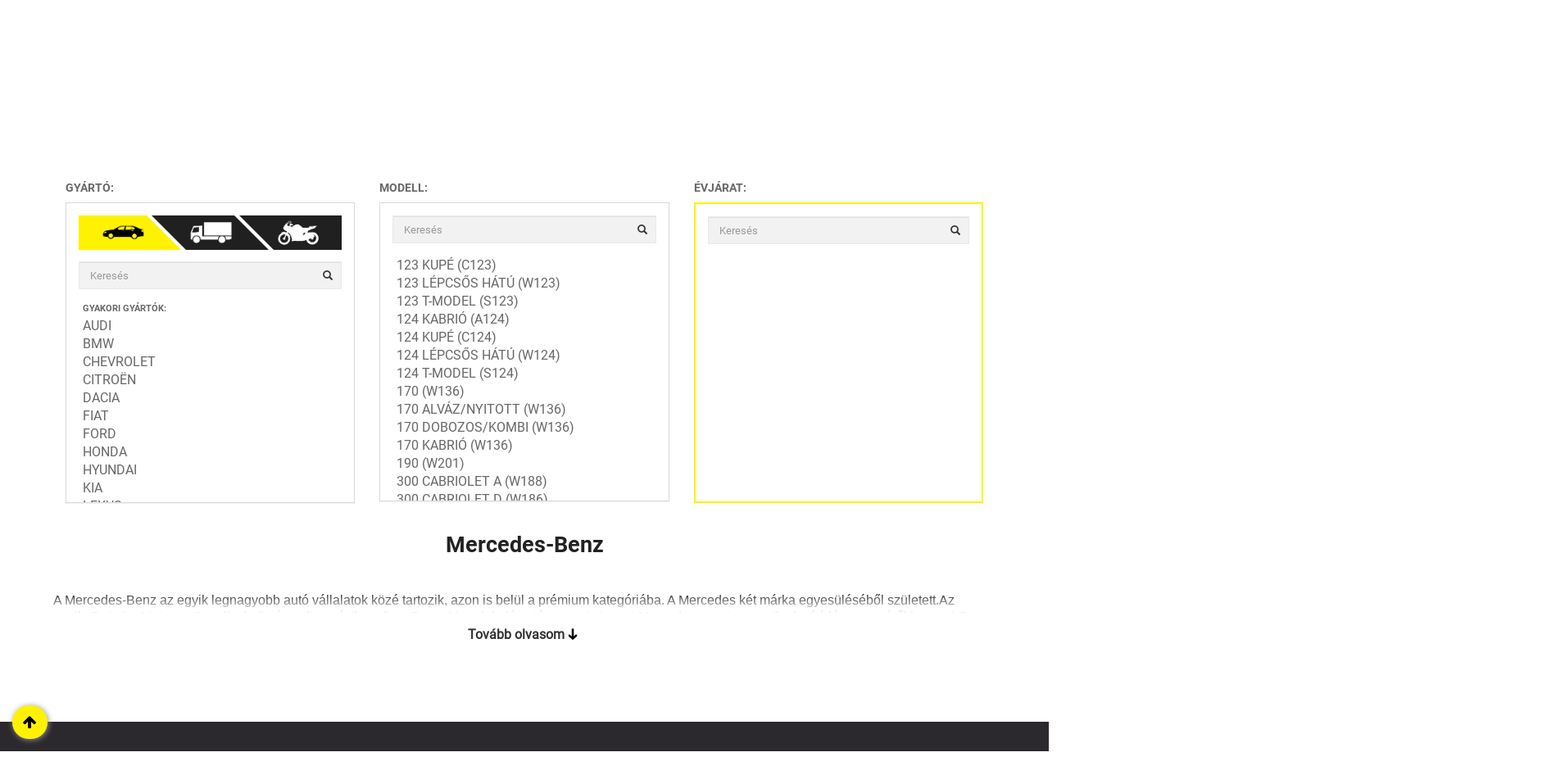

--- FILE ---
content_type: text/html; charset=UTF-8
request_url: https://zsu.hu/autotipus_kereso/mercedes_benz/amg
body_size: 14068
content:
<!DOCTYPE html> <html lang="en" class="no-js"> <head> <meta charset="utf-8"> <meta http-equiv="X-UA-Compatible" content="IE=edge"> <meta name="viewport" content="width=device-width, initial-scale=1, maximum-scale=1, user-scalable=no" > <meta name="csrf-token" content="6w6HL3uHNKqHI98XcBocbmqDs6Ihjcd3smOnWc5L"> <title>ZS+U Autóalkatrészek Árgaranciával-30 éve az alkatrészpiacon</title> <meta name="description" content="Spóroljon költségein! Gyári és utángyártott alkatrészek, karosszériaelemek. Több millió termék akár azonnal raktárról vagy extra gyors szállítással."> <meta name="google-site-verification" content="CB783GIP4tSGnrEfS_q4R3yG9uXZ7N2-ifeNtmIVjwg" /> <link rel="stylesheet" href="https://cdnjs.cloudflare.com/ajax/libs/twitter-bootstrap/3.3.7/css/bootstrap.css"> <link rel="stylesheet" href="https://zsu.hu/themes/frontend/css/application.css?t=1768938644">  <meta http-equiv="Cache-Control" content="no-cache, no-store, must-revalidate"> <meta http-equiv="Pragma" content="no-cache"> <meta http-equiv="Expires" content="0"> </head> <body id="app-layout" class=""> <div id="app"> <header> <div class="container-fluid header"> <nav class="navbar zsu__navbar"> <div class="container-fluid header-background-container"> <div class="decorTop visible-xs visible-sm"></div> <div class="row"> <div class="container headerContent"> <div id="headerLeftDecor" class="visible-lg"> <div class="inner-bg"> <span class="yellow-background"></span> </div> </div> <div class="navbar-header"> <button type="button" class="navbar-toggle collapsed" data-toggle="collapse" data-target="#zsu-menu" aria-expanded="false"> <div id="navbar-hamburger"> <span class="sr-only">Toggle navigation</span> <span class="icon-bar"></span> <span class="icon-bar"></span> <span class="icon-bar"></span> </div> </button> <a class="navbar-brand" href="/" title="ZS+U"> <picture> <source srcset="/themes/frontend/images/logo.webp" type="image/webp"> <img src="/themes/frontend/images/logo_with_border.png" alt="Zs+u logo" class="logo" width="100%" height="auto"> </picture> </a> <div id="orszagBoltja" class="hidden-xs hidden-sm"> <img src="/themes/frontend/images/ob-2024-nepszerusegi.svg" alt="Ország Boltja 2024"> </div> <div class="mobile-contact-icon visible-xs"> <a class="phoneNum" title="+36 20 222 1202" href="tel:+36 20 222 1202" class="phone_call"> <img src="/themes/frontend/images/tel-white.png" alt="Telefonszám" width="24" height="24"> </a> <a class="contactLink" href="/kapcsolatok"> <img src="/themes/frontend/images/hely-white.png" alt="Elérhetőségeink" width="24" height="24"> </a> <button type="button" class="btn btn-link text-uppercase color-white help_modal_button" data-toggle="modal" data-target="#info"> <img src="/themes/frontend/images/info-white.png" alt="Segítségkérés"> <span class="hidden-xs">segítségkérés</span> </button> </div>  <button class="cart_container cart-mobile hidden-sm hidden-md hidden-lg remove-desktop btn"> <span class="cart-box dropdown-toggle" aria-haspopup="true" aria-expanded="false">  <i class="fa fa-shopping-cart bCart"></i> </span>  <div class="bCart-dropbox dropdown-menu"> <div style="background-color: #fff; padding: 15px 30px;"> Kosara még üres! </div> </div>  </button> </div> <div class="collapse navbar-collapse" id="zsu-menu"> <div class="row"> <ul class="nav navbar-nav contact hidden-xs"> <li> <a title="+36 20 222 1202" href="tel:+36 20 222 1202" class="phone_call"> <img src="/themes/frontend/images/tel.png" alt="Telefonszám"> <span>+36 20 222 1202</span> </a> </li> <li> <a href="/kapcsolatok" title="üzleteink és elérhetőségeink"> <img src="/themes/frontend/images/hely.png" alt="Kapcsolat"> <span>Kapcsolat</span> </a> </li> <li> <a role="button" data-toggle="modal" data-target="#info"> <img src="/themes/frontend/images/info.png" alt="Segítség"> <span>segítségkérés</span> </a> </li> </ul> <div class="profile"> <div class="row login_registration ">  <div class="col-xs-12"> <a href="#" class="btn btn-xs text-uppercase" data-toggle="modal" data-target="#registration"> bejelentkezés/regisztráció </a> </div>  </div> </div> </div> <div class="row down__box"> <ul class="nav navbar-nav menu"> <li class="hidden-md hidden-lg"> <a href="https://zsu.hu/autotipus_kereso" id="carTypeLink" class="main_page_navigate_to"> Autótípus keresés </a> </li>  <li class="mamo hidden-xs hidden-sm" id="carTypeToggleButtonLi" data-toggle="dropdown" aria-haspopup="true" aria-expanded="false"> <button type="button" class="btn btn-default" id="carTypeToggleButton"> Autótípus keresés </button> </li>  <div class="dropdown-menu carType-search-box hidden-xs" id="carTypeToggle" aria-labelledby="carTypeToggleButtonLi"> <div class="container menu_container"> <ul class="nav nav-tabs nav-justified cartype"> <li class="active car"><a data-toggle="tab" href="#cart-type-drop-down-car" class="cart-type-drop-down-anchor" title="Személyautó"><span class="car-type"></span><span class="hidden">Személyautó</span></a></li> <li class="truck"><a data-toggle="tab" href="#cart-type-drop-down-truck" class="cart-type-drop-down-anchor" title="Teherautó"><span class="car-type"></span><span class="hidden">Teherautó</span></a></li> <li class="motorcycle"><a data-toggle="tab" href="#cart-type-drop-down-moto" class="cart-type-drop-down-anchor" title="Motorkerékpár"><span class="car-type"></span><span class="hidden">Motorkerékpár</span></a></li> </ul> <div class="tab-content"> <div id="cart-type-drop-down-car" class="tab-pane fade in active"> <div class="carTypeRow " id="carTypeContent">    <a href="https://zsu.hu/autotipus_kereso/audi" class="products" id="audi_icon" title="AUDI" data-toggle="tooltip" data-placement="top"> <img src="/product_icons/audi_1_1.png"> <p>AUDI</p> </a>    <a href="https://zsu.hu/autotipus_kereso/bmw" class="products" id="bmw_icon" title="BMW" data-toggle="tooltip" data-placement="top"> <img src="/product_icons/bmw_1_1.png"> <p>BMW</p> </a>    <a href="https://zsu.hu/autotipus_kereso/chevrolet" class="products" id="chevrolet_icon" title="CHEVROLET" data-toggle="tooltip" data-placement="top"> <img src="/product_icons/chevrolet_1_1.png"> <p>CHEVROLET</p> </a>    <a href="https://zsu.hu/autotipus_kereso/citroen" class="products" id="citroen_icon" title="CITROËN" data-toggle="tooltip" data-placement="top"> <img src="/product_icons/citroen_1_1.png"> <p>CITROËN</p> </a>    <a href="https://zsu.hu/autotipus_kereso/dacia" class="products" id="dacia_icon" title="DACIA" data-toggle="tooltip" data-placement="top"> <img src="/product_icons/dacia_1_1.png"> <p>DACIA</p> </a>    <a href="https://zsu.hu/autotipus_kereso/fiat" class="products" id="fiat_icon" title="FIAT" data-toggle="tooltip" data-placement="top"> <img src="/product_icons/fiat_1_1.png"> <p>FIAT</p> </a>    <a href="https://zsu.hu/autotipus_kereso/ford" class="products" id="ford_icon" title="FORD" data-toggle="tooltip" data-placement="top"> <img src="/product_icons/ford_1_1.png"> <p>FORD</p> </a>    <a href="https://zsu.hu/autotipus_kereso/honda" class="products" id="honda_icon" title="HONDA" data-toggle="tooltip" data-placement="top"> <img src="/product_icons/honda_1_1.png"> <p>HONDA</p> </a>    <a href="https://zsu.hu/autotipus_kereso/hyundai" class="products" id="hyundai_icon" title="HYUNDAI" data-toggle="tooltip" data-placement="top"> <img src="/product_icons/hyundai_1_1.png"> <p>HYUNDAI</p> </a>    <a href="https://zsu.hu/autotipus_kereso/kia" class="products" id="kia_icon" title="KIA" data-toggle="tooltip" data-placement="top"> <img src="/product_icons/kia_1_1.png"> <p>KIA</p> </a>    <a href="https://zsu.hu/autotipus_kereso/lexus" class="products" id="lexus_icon" title="LEXUS" data-toggle="tooltip" data-placement="top"> <img src="/product_icons/lexus_1_1.png"> <p>LEXUS</p> </a>    <a href="https://zsu.hu/autotipus_kereso/mazda" class="products" id="mazda_icon" title="MAZDA" data-toggle="tooltip" data-placement="top"> <img src="/product_icons/mazda_1_1.png"> <p>MAZDA</p> </a>    <a href="https://zsu.hu/autotipus_kereso/mercedes_benz" class="products" id="mercedes_benz_icon" title="Mercedes" data-toggle="tooltip" data-placement="top"> <img src="/product_icons/mercedes_benz_1_1.png"> <p>MERCEDES-BENZ</p> </a>    <a href="https://zsu.hu/autotipus_kereso/mitsubishi" class="products" id="mitsubishi_icon" title="MITSUBISHI" data-toggle="tooltip" data-placement="top"> <img src="/product_icons/mitsubishi_1_1.png"> <p>MITSUBISHI</p> </a>    <a href="https://zsu.hu/autotipus_kereso/nissan" class="products" id="nissan_icon" title="NISSAN" data-toggle="tooltip" data-placement="top"> <img src="/product_icons/nissan_1_1.png"> <p>NISSAN</p> </a>    <a href="https://zsu.hu/autotipus_kereso/opel" class="products" id="opel_icon" title="OPEL" data-toggle="tooltip" data-placement="top"> <img src="/product_icons/opel_1_1.png"> <p>OPEL</p> </a>    <a href="https://zsu.hu/autotipus_kereso/peugeot" class="products" id="peugeot_icon" title="PEUGEOT" data-toggle="tooltip" data-placement="top"> <img src="/product_icons/peugeot_1_1.png"> <p>PEUGEOT</p> </a>    <a href="https://zsu.hu/autotipus_kereso/renault" class="products" id="renault_icon" title="RENAULT" data-toggle="tooltip" data-placement="top"> <img src="/product_icons/renault_1_1.png"> <p>RENAULT</p> </a>    <a href="https://zsu.hu/autotipus_kereso/skoda" class="products" id="skoda_icon" title="SKODA" data-toggle="tooltip" data-placement="top"> <img src="/product_icons/skoda_1_1.png"> <p>SKODA</p> </a>    <a href="https://zsu.hu/autotipus_kereso/suzuki" class="products" id="suzuki_icon" title="SUZUKI" data-toggle="tooltip" data-placement="top"> <img src="/product_icons/suzuki_1_1.png"> <p>SUZUKI</p> </a>    <a href="https://zsu.hu/autotipus_kereso/toyota" class="products" id="toyota_icon" title="TOYOTA" data-toggle="tooltip" data-placement="top"> <img src="/product_icons/toyota_1_1.png"> <p>TOYOTA</p> </a>    <a href="https://zsu.hu/autotipus_kereso/volvo" class="products" id="volvo_icon" title="VOLVO" data-toggle="tooltip" data-placement="top"> <img src="/product_icons/volvo_1_1.png"> <p>VOLVO</p> </a>    <a href="https://zsu.hu/autotipus_kereso/vw" class="products" id="vw_icon" title="VW" data-toggle="tooltip" data-placement="top"> <img src="/product_icons/vw_1_1.png"> <p>VW</p> </a>  <a href="https://zsu.hu/elozo-kereseseim" class="btn btn-info prevSearch" title="Előző keresések"> Előző keresések </a> <a href="https://zsu.hu/autotipus_kereso" class="btn btn-info prevSearch" title="További márkák"> További márkák </a> </div> </div> <div id="cart-type-drop-down-truck" class="tab-pane fade"> <div class="carTypeRow " id="carTypeContent">    <a href="https://zsu.hu/teherauto_kereso/chevrolet" class="products" id="chevrolet_icon" title="CHEVROLET" data-toggle="tooltip" data-placement="top"> <img src="/product_icons/chevrolet_1_1.png"> <p>CHEVROLET</p> </a>    <a href="https://zsu.hu/teherauto_kereso/daf" class="products" id="daf_icon" title="DAF" data-toggle="tooltip" data-placement="top"> <img src="/"> <p>DAF</p> </a>    <a href="https://zsu.hu/teherauto_kereso/deutz_fahr" class="products" id="deutz_fahr_icon" title="DEUTZ-FAHR" data-toggle="tooltip" data-placement="top"> <img src="/"> <p>DEUTZ-FAHR</p> </a>    <a href="https://zsu.hu/teherauto_kereso/fiat" class="products" id="fiat_icon" title="FIAT" data-toggle="tooltip" data-placement="top"> <img src="/product_icons/fiat_1_1.png"> <p>FIAT</p> </a>    <a href="https://zsu.hu/teherauto_kereso/ford" class="products" id="ford_icon" title="FORD" data-toggle="tooltip" data-placement="top"> <img src="/product_icons/ford_1_1.png"> <p>FORD</p> </a>    <a href="https://zsu.hu/teherauto_kereso/hyundai" class="products" id="hyundai_icon" title="HYUNDAI" data-toggle="tooltip" data-placement="top"> <img src="/product_icons/hyundai_1_1.png"> <p>HYUNDAI</p> </a>    <a href="https://zsu.hu/teherauto_kereso/isuzu" class="products" id="isuzu_icon" title="ISUZU" data-toggle="tooltip" data-placement="top"> <img src="/product_icons/isuzu_1_1.png"> <p>ISUZU</p> </a>    <a href="https://zsu.hu/teherauto_kereso/iveco" class="products" id="iveco_icon" title="IVECO" data-toggle="tooltip" data-placement="top"> <img src="/product_icons/iveco_1_1.png"> <p>IVECO</p> </a>    <a href="https://zsu.hu/teherauto_kereso/john_deere" class="products" id="john_deere_icon" title="JOHN DEERE" data-toggle="tooltip" data-placement="top"> <img src="/"> <p>JOHN DEERE</p> </a>    <a href="https://zsu.hu/teherauto_kereso/kia" class="products" id="kia_icon" title="KIA" data-toggle="tooltip" data-placement="top"> <img src="/product_icons/kia_1_1.png"> <p>KIA</p> </a>    <a href="https://zsu.hu/teherauto_kereso/mack" class="products" id="mack_icon" title="MACK" data-toggle="tooltip" data-placement="top"> <img src="/"> <p>MACK</p> </a>    <a href="https://zsu.hu/teherauto_kereso/magirus_deutz" class="products" id="magirus_deutz_icon" title="MAGIRUS-DEUTZ" data-toggle="tooltip" data-placement="top"> <img src="/"> <p>MAGIRUS-DEUTZ</p> </a>    <a href="https://zsu.hu/teherauto_kereso/man" class="products" id="man_icon" title="MAN" data-toggle="tooltip" data-placement="top"> <img src="/"> <p>MAN</p> </a>    <a href="https://zsu.hu/teherauto_kereso/maz_man" class="products" id="maz_man_icon" title="MAZ-MAN" data-toggle="tooltip" data-placement="top"> <img src="/"> <p>MAZ-MAN</p> </a>    <a href="https://zsu.hu/teherauto_kereso/mercedes_benz" class="products" id="mercedes_benz_icon" title="Mercedes" data-toggle="tooltip" data-placement="top"> <img src="/product_icons/mercedes_benz_1_1.png"> <p>MERCEDES-BENZ</p> </a>    <a href="https://zsu.hu/teherauto_kereso/mitsubishi" class="products" id="mitsubishi_icon" title="MITSUBISHI" data-toggle="tooltip" data-placement="top"> <img src="/product_icons/mitsubishi_1_1.png"> <p>MITSUBISHI</p> </a>    <a href="https://zsu.hu/teherauto_kereso/new_holland" class="products" id="new_holland_icon" title="NEW HOLLAND" data-toggle="tooltip" data-placement="top"> <img src="/"> <p>NEW HOLLAND</p> </a>    <a href="https://zsu.hu/teherauto_kereso/nissan" class="products" id="nissan_icon" title="NISSAN" data-toggle="tooltip" data-placement="top"> <img src="/product_icons/nissan_1_1.png"> <p>NISSAN</p> </a>     <a href="https://zsu.hu/teherauto_kereso/scania" class="products" id="scania_icon" title="SCANIA" data-toggle="tooltip" data-placement="top"> <img src="/"> <p>SCANIA</p> </a>    <a href="https://zsu.hu/teherauto_kereso/solaris" class="products" id="solaris_icon" title="SOLARIS" data-toggle="tooltip" data-placement="top"> <img src="/"> <p>SOLARIS</p> </a>    <a href="https://zsu.hu/teherauto_kereso/volvo" class="products" id="volvo_icon" title="VOLVO" data-toggle="tooltip" data-placement="top"> <img src="/product_icons/volvo_1_1.png"> <p>VOLVO</p> </a>    <a href="https://zsu.hu/teherauto_kereso/vw" class="products" id="vw_icon" title="VW" data-toggle="tooltip" data-placement="top"> <img src="/product_icons/vw_1_1.png"> <p>VW</p> </a>  <a href="https://zsu.hu/elozo-kereseseim" class="btn btn-info prevSearch" title="Előző keresések"> Előző keresések </a> <a href="https://zsu.hu/teherauto_kereso" class="btn btn-info prevSearch" title="További márkák"> További márkák </a> </div> </div> <div id="cart-type-drop-down-moto" class="tab-pane fade"> <div class="carTypeRow " id="carTypeContent">     <a href="https://zsu.hu/motorkerekpar_kereso/aprilia" class="products" id="aprilia_icon" title="APRILIA" data-toggle="tooltip" data-placement="top"> <img src="/"> <p>APRILIA</p> </a>     <a href="https://zsu.hu/motorkerekpar_kereso/benelli" class="products" id="benelli_icon" title="BENELLI" data-toggle="tooltip" data-placement="top"> <img src="/product_icons/benelli_1_1.png"> <p>BENELLI</p> </a>    <a href="https://zsu.hu/motorkerekpar_kereso/bmw" class="products" id="bmw_icon" title="BMW" data-toggle="tooltip" data-placement="top"> <img src="/product_icons/bmw_1_1.png"> <p>BMW</p> </a>      <a href="https://zsu.hu/motorkerekpar_kereso/derbi" class="products" id="derbi_icon" title="DERBI" data-toggle="tooltip" data-placement="top"> <img src="/"> <p>DERBI</p> </a>    <a href="https://zsu.hu/motorkerekpar_kereso/ducati" class="products" id="ducati_icon" title="DUCATI" data-toggle="tooltip" data-placement="top"> <img src="/"> <p>DUCATI</p> </a>    <a href="https://zsu.hu/motorkerekpar_kereso/gasgas" class="products" id="gasgas_icon" title="GASGAS" data-toggle="tooltip" data-placement="top"> <img src="/"> <p>GASGAS</p> </a>    <a href="https://zsu.hu/motorkerekpar_kereso/gilera" class="products" id="gilera_icon" title="GILERA" data-toggle="tooltip" data-placement="top"> <img src="/"> <p>GILERA</p> </a>    <a href="https://zsu.hu/motorkerekpar_kereso/harley_davidson" class="products" id="harley_davidson_icon" title="HARLEY-DAVIDSON" data-toggle="tooltip" data-placement="top"> <img src="/product_icons/harley_davidson_1_1.png"> <p>HARLEY-DAVIDSON</p> </a>    <a href="https://zsu.hu/motorkerekpar_kereso/honda" class="products" id="honda_icon" title="HONDA" data-toggle="tooltip" data-placement="top"> <img src="/product_icons/honda_1_1.png"> <p>HONDA</p> </a>    <a href="https://zsu.hu/motorkerekpar_kereso/husaberg" class="products" id="husaberg_icon" title="HUSABERG" data-toggle="tooltip" data-placement="top"> <img src="/"> <p>HUSABERG</p> </a>    <a href="https://zsu.hu/motorkerekpar_kereso/husqvarna" class="products" id="husqvarna_icon" title="HUSQVARNA" data-toggle="tooltip" data-placement="top"> <img src="/"> <p>HUSQVARNA</p> </a>    <a href="https://zsu.hu/motorkerekpar_kereso/italjet" class="products" id="italjet_icon" title="ITALJET" data-toggle="tooltip" data-placement="top"> <img src="/"> <p>ITALJET</p> </a>    <a href="https://zsu.hu/motorkerekpar_kereso/kawasaki" class="products" id="kawasaki_icon" title="KAWASAKI" data-toggle="tooltip" data-placement="top"> <img src="/"> <p>KAWASAKI</p> </a>    <a href="https://zsu.hu/motorkerekpar_kereso/keeway" class="products" id="keeway_icon" title="KEEWAY" data-toggle="tooltip" data-placement="top"> <img src="/"> <p>KEEWAY</p> </a>    <a href="https://zsu.hu/motorkerekpar_kereso/ktm" class="products" id="ktm_icon" title="KTM" data-toggle="tooltip" data-placement="top"> <img src="/product_icons/ktm_1_1.png"> <p>KTM</p> </a>     <a href="https://zsu.hu/motorkerekpar_kereso/malaguti" class="products" id="malaguti_icon" title="MALAGUTI" data-toggle="tooltip" data-placement="top"> <img src="/"> <p>MALAGUTI</p> </a>     <a href="https://zsu.hu/motorkerekpar_kereso/motowell" class="products" id="motowell_icon" title="MOTOWELL" data-toggle="tooltip" data-placement="top"> <img src="/"> <p>MOTOWELL</p> </a>     <a href="https://zsu.hu/motorkerekpar_kereso/peugeot" class="products" id="peugeot_icon" title="PEUGEOT" data-toggle="tooltip" data-placement="top"> <img src="/product_icons/peugeot_1_1.png"> <p>PEUGEOT</p> </a>    <a href="https://zsu.hu/motorkerekpar_kereso/piaggio" class="products" id="piaggio_icon" title="PIAGGIO" data-toggle="tooltip" data-placement="top"> <img src="/"> <p>PIAGGIO</p> </a>      <a href="https://zsu.hu/motorkerekpar_kereso/suzuki" class="products" id="suzuki_icon" title="SUZUKI" data-toggle="tooltip" data-placement="top"> <img src="/product_icons/suzuki_1_1.png"> <p>SUZUKI</p> </a>    <a href="https://zsu.hu/motorkerekpar_kereso/sym" class="products" id="sym_icon" title="SYM" data-toggle="tooltip" data-placement="top"> <img src="/"> <p>SYM</p> </a>     <a href="https://zsu.hu/motorkerekpar_kereso/vespa" class="products" id="vespa_icon" title="VESPA" data-toggle="tooltip" data-placement="top"> <img src="/"> <p>VESPA</p> </a>    <a href="https://zsu.hu/motorkerekpar_kereso/yamaha" class="products" id="yamaha_icon" title="YAMAHA" data-toggle="tooltip" data-placement="top"> <img src="/"> <p>YAMAHA</p> </a>  <a href="https://zsu.hu/elozo-kereseseim" class="btn btn-info prevSearch" title="Előző keresések"> Előző keresések </a> <a href="https://zsu.hu/motorkerekpar_kereso" class="btn btn-info prevSearch" title="További márkák"> További márkák </a> </div> </div> </div> </div> </div> <script type="application/ld+json"> { "@context":"http://schema.org", "@type":"ItemList", "itemListElement":[   { "@type":"ListItem", "position":1, "url":"https://zsu.hu/autotipus_kereso/audi" },   { "@type":"ListItem", "position":2, "url":"https://zsu.hu/autotipus_kereso/bmw" },   { "@type":"ListItem", "position":3, "url":"https://zsu.hu/autotipus_kereso/chevrolet" },   { "@type":"ListItem", "position":4, "url":"https://zsu.hu/autotipus_kereso/citroen" },   { "@type":"ListItem", "position":5, "url":"https://zsu.hu/autotipus_kereso/dacia" },   { "@type":"ListItem", "position":6, "url":"https://zsu.hu/autotipus_kereso/fiat" },   { "@type":"ListItem", "position":7, "url":"https://zsu.hu/autotipus_kereso/ford" },   { "@type":"ListItem", "position":8, "url":"https://zsu.hu/autotipus_kereso/honda" },   { "@type":"ListItem", "position":9, "url":"https://zsu.hu/autotipus_kereso/hyundai" },   { "@type":"ListItem", "position":10, "url":"https://zsu.hu/autotipus_kereso/kia" },   { "@type":"ListItem", "position":11, "url":"https://zsu.hu/autotipus_kereso/lexus" },   { "@type":"ListItem", "position":12, "url":"https://zsu.hu/autotipus_kereso/mazda" },   { "@type":"ListItem", "position":13, "url":"https://zsu.hu/autotipus_kereso/mercedes_benz" },   { "@type":"ListItem", "position":14, "url":"https://zsu.hu/autotipus_kereso/mitsubishi" },   { "@type":"ListItem", "position":15, "url":"https://zsu.hu/autotipus_kereso/nissan" },   { "@type":"ListItem", "position":16, "url":"https://zsu.hu/autotipus_kereso/opel" },   { "@type":"ListItem", "position":17, "url":"https://zsu.hu/autotipus_kereso/peugeot" },   { "@type":"ListItem", "position":18, "url":"https://zsu.hu/autotipus_kereso/renault" },   { "@type":"ListItem", "position":19, "url":"https://zsu.hu/autotipus_kereso/skoda" },   { "@type":"ListItem", "position":20, "url":"https://zsu.hu/autotipus_kereso/suzuki" },   { "@type":"ListItem", "position":21, "url":"https://zsu.hu/autotipus_kereso/toyota" },   { "@type":"ListItem", "position":22, "url":"https://zsu.hu/autotipus_kereso/volvo" },   { "@type":"ListItem", "position":23, "url":"https://zsu.hu/autotipus_kereso/vw" },    { "@type":"ListItem", "position":24, "url":"https://zsu.hu/autotipus_kereso/chevrolet" },   { "@type":"ListItem", "position":25, "url":"https://zsu.hu/autotipus_kereso/daf" },   { "@type":"ListItem", "position":26, "url":"https://zsu.hu/autotipus_kereso/deutz_fahr" },   { "@type":"ListItem", "position":27, "url":"https://zsu.hu/autotipus_kereso/fiat" },   { "@type":"ListItem", "position":28, "url":"https://zsu.hu/autotipus_kereso/ford" },   { "@type":"ListItem", "position":29, "url":"https://zsu.hu/autotipus_kereso/hyundai" },   { "@type":"ListItem", "position":30, "url":"https://zsu.hu/autotipus_kereso/isuzu" },   { "@type":"ListItem", "position":31, "url":"https://zsu.hu/autotipus_kereso/iveco" },   { "@type":"ListItem", "position":32, "url":"https://zsu.hu/autotipus_kereso/john_deere" },   { "@type":"ListItem", "position":33, "url":"https://zsu.hu/autotipus_kereso/kia" },   { "@type":"ListItem", "position":34, "url":"https://zsu.hu/autotipus_kereso/mack" },   { "@type":"ListItem", "position":35, "url":"https://zsu.hu/autotipus_kereso/magirus_deutz" },   { "@type":"ListItem", "position":36, "url":"https://zsu.hu/autotipus_kereso/man" },   { "@type":"ListItem", "position":37, "url":"https://zsu.hu/autotipus_kereso/maz_man" },   { "@type":"ListItem", "position":38, "url":"https://zsu.hu/autotipus_kereso/mercedes_benz" },   { "@type":"ListItem", "position":39, "url":"https://zsu.hu/autotipus_kereso/mitsubishi" },   { "@type":"ListItem", "position":40, "url":"https://zsu.hu/autotipus_kereso/new_holland" },   { "@type":"ListItem", "position":41, "url":"https://zsu.hu/autotipus_kereso/nissan" },   { "@type":"ListItem", "position":42, "url":"https://zsu.hu/autotipus_kereso/renault_trucks" },   { "@type":"ListItem", "position":43, "url":"https://zsu.hu/autotipus_kereso/scania" },   { "@type":"ListItem", "position":44, "url":"https://zsu.hu/autotipus_kereso/solaris" },   { "@type":"ListItem", "position":45, "url":"https://zsu.hu/autotipus_kereso/volvo" },   { "@type":"ListItem", "position":46, "url":"https://zsu.hu/autotipus_kereso/vw" },    { "@type":"ListItem", "position":47, "url":"https://zsu.hu/autotipus_kereso/aprilia" },   { "@type":"ListItem", "position":48, "url":"https://zsu.hu/autotipus_kereso/audi" },   { "@type":"ListItem", "position":49, "url":"https://zsu.hu/autotipus_kereso/benelli" },   { "@type":"ListItem", "position":50, "url":"https://zsu.hu/autotipus_kereso/bmw" },   { "@type":"ListItem", "position":51, "url":"https://zsu.hu/autotipus_kereso/citroen" },   { "@type":"ListItem", "position":52, "url":"https://zsu.hu/autotipus_kereso/dacia" },   { "@type":"ListItem", "position":53, "url":"https://zsu.hu/autotipus_kereso/derbi" },   { "@type":"ListItem", "position":54, "url":"https://zsu.hu/autotipus_kereso/ducati" },   { "@type":"ListItem", "position":55, "url":"https://zsu.hu/autotipus_kereso/gasgas" },   { "@type":"ListItem", "position":56, "url":"https://zsu.hu/autotipus_kereso/gilera" },   { "@type":"ListItem", "position":57, "url":"https://zsu.hu/autotipus_kereso/harley_davidson" },   { "@type":"ListItem", "position":58, "url":"https://zsu.hu/autotipus_kereso/honda" },   { "@type":"ListItem", "position":59, "url":"https://zsu.hu/autotipus_kereso/husaberg" },   { "@type":"ListItem", "position":60, "url":"https://zsu.hu/autotipus_kereso/husqvarna" },   { "@type":"ListItem", "position":61, "url":"https://zsu.hu/autotipus_kereso/italjet" },   { "@type":"ListItem", "position":62, "url":"https://zsu.hu/autotipus_kereso/kawasaki" },   { "@type":"ListItem", "position":63, "url":"https://zsu.hu/autotipus_kereso/keeway" },   { "@type":"ListItem", "position":64, "url":"https://zsu.hu/autotipus_kereso/ktm" },   { "@type":"ListItem", "position":65, "url":"https://zsu.hu/autotipus_kereso/lexus" },   { "@type":"ListItem", "position":66, "url":"https://zsu.hu/autotipus_kereso/malaguti" },   { "@type":"ListItem", "position":67, "url":"https://zsu.hu/autotipus_kereso/mazda" },   { "@type":"ListItem", "position":68, "url":"https://zsu.hu/autotipus_kereso/motowell" },   { "@type":"ListItem", "position":69, "url":"https://zsu.hu/autotipus_kereso/opel" },   { "@type":"ListItem", "position":70, "url":"https://zsu.hu/autotipus_kereso/peugeot" },   { "@type":"ListItem", "position":71, "url":"https://zsu.hu/autotipus_kereso/piaggio" },   { "@type":"ListItem", "position":72, "url":"https://zsu.hu/autotipus_kereso/renault" },   { "@type":"ListItem", "position":73, "url":"https://zsu.hu/autotipus_kereso/skoda" },   { "@type":"ListItem", "position":74, "url":"https://zsu.hu/autotipus_kereso/suzuki" },   { "@type":"ListItem", "position":75, "url":"https://zsu.hu/autotipus_kereso/sym" },   { "@type":"ListItem", "position":76, "url":"https://zsu.hu/autotipus_kereso/toyota" },   { "@type":"ListItem", "position":77, "url":"https://zsu.hu/autotipus_kereso/vespa" },   { "@type":"ListItem", "position":78, "url":"https://zsu.hu/autotipus_kereso/yamaha" }   ] } </script> </ul> <ul class="nav navbar-nav menu"> <li class="hidden-md hidden-lg"> <a href="https://zsu.hu/termekeink" id="productTypeLink" class="main_page_navigate_to"> Termék keresés </a> </li>  <li class="mamo hidden-xs hidden-sm" id="productTypeToggleButtonLi" data-toggle="dropdown" aria-haspopup="true" aria-expanded="false"> <button type="button" class="btn btn-default" id="productTypeToggleButton"> Termék keresés </button> </li>  <div id="productTypeToggle" class="dropdown-menu"> <div class="searchRow"> <div class="position-relative"> <div class="search-and-loader"> <i class="fa fa-spinner fa-pulse fa-fw header_product_group_input_loader hidden" style="font-size: 1.2em !important;"></i> <i class="fa fa-search product_group_input_icon" aria-hidden="true"></i> </div> <input type="text" class="header_product_group_input" placeholder="Keresés a csoportokban"> </div> <a href="https://zsu.hu/elozo-kereseseim" class="btn btn-info prevSearch" title="Előző keresések"> Előző keresések </a> <div class="row header_product__search__box"></div> </div> <div class="productTypeRow">  <a href="https://zsu.hu/termekeink/ablaktorlo" class="products" id="ablaktorlo_icon" title="Ablaktörlő" data-toggle="tooltip" data-placement="top"> <img src="/product_icons/ablaktorlo_2_2.png"> <p>Ablaktörlő</p> </a>  <a href="https://zsu.hu/termekeink/adalekok" class="products" id="adalekok_icon" title="Adalékok" data-toggle="tooltip" data-placement="top"> <img src="/product_icons/adalekok_2_2.png"> <p>Adalékok</p> </a>  <a href="https://zsu.hu/termekeink/akkumulator" class="products" id="akkumulator_icon" title="Akkumulátor" data-toggle="tooltip" data-placement="top"> <img src="/product_icons/akkumulator_2_2.png"> <p>Akkumulátor</p> </a>  <a href="https://zsu.hu/termekeink/autoelektronika" class="products" id="autoelektronika_icon" title="Autóelektronika" data-toggle="tooltip" data-placement="top"> <img src="/product_icons/autoelektronika_2_2.png"> <p>Autóelektronika</p> </a>  <a href="https://zsu.hu/termekeink/autofelszereles" class="products" id="autofelszereles_icon" title="Autófelszerelés" data-toggle="tooltip" data-placement="top"> <img src="/product_icons/autofelszereles_2_2.png"> <p>Autófelszerelés</p> </a>  <a href="https://zsu.hu/termekeink/autoapolas" class="products" id="autoapolas_icon" title="Autóápolás" data-toggle="tooltip" data-placement="top"> <img src="/product_icons/autoapolas_2_2.png"> <p>Autóápolás</p> </a>  <a href="https://zsu.hu/termekeink/elektromobilitas" class="products" id="elektromobilitas_icon" title="Elektromobilitás" data-toggle="tooltip" data-placement="top"> <img src="/product_icons/elektromobilitas_2_2.png"> <p>Elektromobilitás</p> </a>  <a href="https://zsu.hu/forditott_kereso/elektromossag" class="products" id="elektromossag_icon" title="Elektromosság" data-toggle="tooltip" data-placement="top"> <img src="/product_icons/elektromossag_2_2.png"> <p>Elektromosság</p> </a>  <a href="https://zsu.hu/termekeink/felni" class="products" id="felni_icon" title="Felni" data-toggle="tooltip" data-placement="top"> <img src="/product_icons/felni_2_2.png"> <p>Felni</p> </a>  <a href="https://zsu.hu/termekeink/folyadekok" class="products" id="folyadekok_icon" title="Folyadékok" data-toggle="tooltip" data-placement="top"> <img src="/product_icons/folyadekok_2_2.png"> <p>Folyadékok</p> </a>  <a href="https://zsu.hu/forditott_kereso/fekberendezes" class="products" id="fekberendezes_icon" title="Fékberendezés" data-toggle="tooltip" data-placement="top"> <img src="/product_icons/fekberendezes_2_2.png"> <p>Fékberendezés</p> </a>  <a href="https://zsu.hu/termekeink/gumiabroncs" class="products" id="gumiabroncs_icon" title="Gumiabroncs" data-toggle="tooltip" data-placement="top"> <img src="/product_icons/gumiabroncs_2_2.png"> <p>Gumiabroncs</p> </a>  <a href="https://zsu.hu/forditott_kereso/gyujtas_izzitas" class="products" id="gyujtas_izzitas_icon" title="Gyújtás/izzítás" data-toggle="tooltip" data-placement="top"> <img src="/product_icons/gyujtas_izzitas_2_2.png"> <p>Gyújtás/izzítás</p> </a>  <a href="https://zsu.hu/forditott_kereso/hutes" class="products" id="hutes_icon" title="Hűtés" data-toggle="tooltip" data-placement="top"> <img src="/product_icons/hutes_2_2.png"> <p>Hűtés</p> </a>  <a href="https://zsu.hu/termekeink/jarmuizzok" class="products" id="jarmuizzok_icon" title="Járműizzók" data-toggle="tooltip" data-placement="top"> <img src="/product_icons/jarmuizzok_2_2.png"> <p>Járműizzók</p> </a>  <a href="https://zsu.hu/termekeink/karosszeria_es_vizhuto" class="products" id="karosszeria_es_vizhuto_icon" title="Karosszéria és vízhűtő" data-toggle="tooltip" data-placement="top"> <img src="/product_icons/karosszeria_es_vizhuto_2_2.png"> <p>Karosszéria és vízhűtő</p> </a>  <a href="https://zsu.hu/termekeink/kenoanyagok" class="products" id="kenoanyagok_icon" title="Kenőanyagok" data-toggle="tooltip" data-placement="top"> <img src="/product_icons/kenoanyagok_2_2.png"> <p>Kenőanyagok</p> </a>  <a href="https://zsu.hu/forditott_kereso/kerekfelfuggesztes" class="products" id="kerekfelfuggesztes_icon" title="Kerékfelfüggesztés" data-toggle="tooltip" data-placement="top"> <img src="/product_icons/kerekfelfuggesztes_2_2.png"> <p>Kerékfelfüggesztés</p> </a>  <a href="https://zsu.hu/forditott_kereso/keverekkepzes" class="products" id="keverekkepzes_icon" title="Keverékképzés" data-toggle="tooltip" data-placement="top"> <img src="/product_icons/keverekkepzes_2_2.png"> <p>Keverékképzés</p> </a>  <a href="https://zsu.hu/forditott_kereso/kipufogo" class="products" id="kipufogo_icon" title="Kipufogó" data-toggle="tooltip" data-placement="top"> <img src="/product_icons/kipufogo_2_2.png"> <p>Kipufogó</p> </a>  <a href="https://zsu.hu/termekeink/kipufogok_es_tartozekok" class="products" id="kipufogok_es_tartozekok_icon" title="Kipufogók és tartozékok" data-toggle="tooltip" data-placement="top"> <img src="/product_icons/kipufogok_es_tartozekok_2_2.png"> <p>Kipufogók és tartozékok</p> </a>  <a href="https://zsu.hu/termekeink/kiarusitas" class="products" id="kiarusitas_icon" title="Kiárusítás" data-toggle="tooltip" data-placement="top"> <img src="/product_icons/kiarusitas_2_2.png"> <p>Kiárusítás</p> </a>  <a href="https://zsu.hu/forditott_kereso/klimaberendezes" class="products" id="klimaberendezes_icon" title="Klímaberendezés" data-toggle="tooltip" data-placement="top"> <img src="/product_icons/klimaberendezes_2_2.png"> <p>Klímaberendezés</p> </a>  <a href="https://zsu.hu/forditott_kereso/kormanyzas" class="products" id="kormanyzas_icon" title="Kormányzás" data-toggle="tooltip" data-placement="top"> <img src="/product_icons/kormanyzas_2_2.png"> <p>Kormányzás</p> </a>  <a href="https://zsu.hu/termekeink/legterelok" class="products" id="legterelok_icon" title="Légterelők" data-toggle="tooltip" data-placement="top"> <img src="/product_icons/legterelok_2_2.png"> <p>Légterelők</p> </a>  <a href="https://zsu.hu/forditott_kereso/motor" class="products" id="motor_icon" title="Motor" data-toggle="tooltip" data-placement="top"> <img src="/product_icons/motor_2_2.png"> <p>Motor</p> </a>  <a href="https://zsu.hu/termekeink/motorosoknak" class="products" id="motorosoknak_icon" title="Motorosoknak" data-toggle="tooltip" data-placement="top"> <img src="/product_icons/motorosoknak_2_2.png"> <p>Motorosoknak</p> </a>  <a href="https://zsu.hu/forditott_kereso/rugozas_csillapitas" class="products" id="rugozas_csillapitas_icon" title="Rugózás/csillapítás" data-toggle="tooltip" data-placement="top"> <img src="/product_icons/rugozas_csillapitas_2_2.png"> <p>Rugózás/csillapítás</p> </a>  <a href="https://zsu.hu/termekeink/szerelesi_segedanyagok" class="products" id="szerelesi_segedanyagok_icon" title="Szerelési segédanyagok" data-toggle="tooltip" data-placement="top"> <img src="/product_icons/szerelesi_segedanyagok_2_2.png"> <p>Szerelési segédanyagok</p> </a>  <a href="https://zsu.hu/termekeink/szerszamok" class="products" id="szerszamok_icon" title="Szerszámok" data-toggle="tooltip" data-placement="top"> <img src="/product_icons/szerszamok_2_2.png"> <p>Szerszámok</p> </a>  <a href="https://zsu.hu/forditott_kereso/szijhajtas" class="products" id="szijhajtas_icon" title="Szíjhajtás" data-toggle="tooltip" data-placement="top"> <img src="/product_icons/szijhajtas_2_2.png"> <p>Szíjhajtás</p> </a>  <a href="https://zsu.hu/forditott_kereso/szuro" class="products" id="szuro_icon" title="Szűrő" data-toggle="tooltip" data-placement="top"> <img src="/product_icons/szuro_2_2.png"> <p>Szűrő</p> </a>  <a href="https://zsu.hu/forditott_kereso/tengelyhajtas" class="products" id="tengelyhajtas_icon" title="Tengelyhajtás" data-toggle="tooltip" data-placement="top"> <img src="/product_icons/tengelyhajtas_2_2.png"> <p>Tengelyhajtás</p> </a>  <a href="https://zsu.hu/forditott_kereso/tengelykapcsolo__alkatreszek" class="products" id="tengelykapcsolo__alkatreszek_icon" title="Tengelykapcsoló/-alkatrészek" data-toggle="tooltip" data-placement="top"> <img src="/product_icons/tengelykapcsolo__alkatreszek_2_2.png"> <p>Tengelykapcsoló/-alkatrészek</p> </a>  <a href="https://zsu.hu/termekeink/teli_termekek" class="products" id="teli_termekek_icon" title="Téli termékek" data-toggle="tooltip" data-placement="top"> <img src="/product_icons/teli_termekek_2_2.png"> <p>Téli termékek</p> </a>  <a href="https://zsu.hu/termekeink/uzemanyagrendszer" class="products" id="uzemanyagrendszer_icon" title="Üzemanyagrendszer" data-toggle="tooltip" data-placement="top"> <img src="/product_icons/uzemanyagrendszer_2_2.png"> <p>Üzemanyagrendszer</p> </a>  </div> </div> </ul> <div class="search_input pull-left"> <header-search></header-search> </div> <div class="nav navbar-nav menu quick_search"> <a href="/alvazszam_kereso" id="quick_search--icon"> <img src="/themes/frontend/images/vinsearch.png" alt="list icon"> <span class="visible-xs">Alvázszám kereső</span> </a> </div> <ul class="nav navbar-nav menu favorite"> <li class="favorite_container"> <button type="button" class="btn btn-link dropdown-toggle color-white" aria-haspopup="true" aria-expanded="false"> <i class="fa fa-heart-o" aria-hidden="true"></i> <span class="visible-xs">Kedvencek</span> </button>  <div class="bCart-dropbox dropdown-menu minus_margin_top_22 favorite_content_mobile_view"> <div style="background-color: #fff; padding: 15px;"> <div class="col-xs-12"> <div class="row products"> <div class="col-xs-12"> A kedvencek listája üres! </div> </div> </div> <div class="clearfix"></div> </div> </div>  </li> </ul> <ul class="nav navbar-nav padding-0 cart hidden-xs"> <li class="cart_container"> <span class="cart-box dropdown-toggle" aria-haspopup="true" aria-expanded="false">  <i class="fa fa-shopping-cart bCart"></i> </span>  <div class="bCart-dropbox dropdown-menu"> <div style="background-color: #fff; padding: 15px 30px;"> Kosara még üres! </div> </div>  </li> </ul> </div> </div> </div> </div> <div class="decorTop hidden-xs hidden-sm"></div> </div> <div class="clearfix"></div> <div class="decorBottom"> <div class="decorRight"> <div class="decorWhite"></div> </div> </div> <div class="col-xs-12 hide" id="nameSearchToggle"> <div class="row nameSearchRow"> </div> </div> </nav> </div> <div class="info__modal__parent"> <div class="modal fade" id="info" tabindex="-1" role="dialog" aria-labelledby="infoLabel"> <div class="modal-dialog" role="document"> <div class="modal-content"> <div class="modal-header"> <button type="button" class="close" data-dismiss="modal" aria-label="Close"> <img src="/themes/frontend/images/x-yellow.png" alt="Bezárás" /> </button> </div> <div class="modal-body"> <div class="panel-group" id="accordion" role="tablist" aria-multiselectable="true"> <div class="panel panel-default"> <div class="panel-heading acc_panel_heading" role="tab" id="headingOne" data-toggle="collapse" data-parent="#accordion" href="#collapseOne" aria-expanded="false" aria-controls="collapseOne"> <h4 class="panel-title"> <a role="button" class="openSansBold"> Árajánlatot kérek <i class="glyphicon glyphicon-arrow-right" aria-hidden="true"></i> </a> </h4> </div> <div id="collapseOne" class="panel-collapse collapse" role="tabpanel" aria-labelledby="headingOne"> <div class="panel-body"> <form method="POST" action="https://zsu.hu/auth/ajax_send_offer_message" accept-charset="UTF-8" class="help_message_form"><input name="_token" type="hidden" value="6w6HL3uHNKqHI98XcBocbmqDs6Ihjcd3smOnWc5L"> <div class="form-group"> <label for="offer_name">Neve</label> <input type="text" class="form-control" name="offer_name" id="offer_name" value="" required> </div> <div class="form-group"> <label for="offer_email">E-mail címe</label> <input type="email" class="form-control" name="offer_email" id="offer_email" value="" required> </div> <div class="form-group"> <label for="offer_phone">Telefonszáma</label> <div class="display-flex display-md-flex"> <input type="text" class="reg-phone-1 form-control" value="+36" disabled /> <input type="hidden" name="offer_phone1" value="+36" /> <select class="reg-phone-2 form-control" name="offer_phone2"> <option value="30" selected>30</option> <option value="20">20</option> <option value="70">70</option> <option value="50">50</option> <option value="31">31</option> </select> <input type="text" class="reg-phone-3 form-control" name="offer_phone" id="offer_phone" minlength="7" maxlength="7" value="" required> </div> </div> <div class="form-group"> <label for="offer_client_code">Vevőkódja (ha van)</label> <input type="text" class="form-control" name="offer_client_code" id="offer_client_code" value=""> </div>  <div class="form-group"> <label for="offer_car">Gyártmány</label> <input type="text" class="form-control" name="offer_car" id="offer_car" required> </div> <div class="form-group"> <label for="offer_car_type">Típus</label> <input type="text" class="form-control" name="offer_car_type" id="offer_car_type" required> </div> <div class="form-group"> <label for="offer_car_year">Évjárat</label> <input type="text" class="form-control" name="offer_car_year" id="offer_car_year" required> </div> <div class="form-group"> <label for="offer_car_engine_number">Motorszám (Forgalmi engedély: P.5 mező)</label> <input type="text" class="form-control" name="offer_car_engine_number" id="offer_car_engine_number" required> </div> <div class="form-group"> <label for="offer_car_chassis_number">Alvázszám (Minden esetben 17 karakter, forgalmi engedély: E mező)</label> <input type="text" class="form-control" name="offer_car_chassis_number" id="offer_car_chassis_number" required> </div> <div class="form-group"> <label for="offer_car_capacity">Hengerűrtartalom</label> <input type="text" class="form-control" name="offer_car_capacity" id="offer_car_capacity" required> </div> <div class="form-group"> <label for="offer_car_fuel">Üzem</label> <input type="text" class="form-control" name="offer_car_fuel" id="offer_car_fuel" required> </div> <div class="form-group"> <label for="offer_car_kw">Teljesítmény (kW)</label> <input type="text" class="form-control" name="offer_car_kw" id="offer_car_kw" required> </div> <div class="form-group"> <label for="offer_car_part">Alkatrészek</label> <textarea class="form-control" rows="3" name="offer_car_part" id="offer_car_part" required></textarea> </div> <div class="form-group"> <label>Alkatrész minősége</label> <div class="form-group text-left"> <input type="radio" name="car_part_quality" id="ctq_1" value="1"> <label for="ctq_1"> Gyári </label> </div> <div class="form-group text-left"> <input type="radio" name="car_part_quality" id="ctq_2" value="2"> <label for="ctq_2"> Jó </label> </div> <div class="form-group text-left"> <input type="radio" name="car_part_quality" id="ctq_3" value="3"> <label for="ctq_3"> Közepes </label> </div> <div class="form-group text-left"> <input type="radio" name="car_part_quality" id="ctq_4" value="4" checked> <label for="ctq_4"> Olcsó </label> </div> </div> <div class="form-group"> <div id="captchaOne" data-rendered="0"></div> </div> <div class="col-xs-9 no-padding"> <div class="help_message_container"></div> </div> <div class="col-xs-12 col-sm-3"> <div class="form-group text-right"> <button type="submit" class="btn btn-warning"> Küldés <span class="cart-loader hide"><i class="fa fa-spinner fa-pulse fa-fw"></i></span> </button> </div> </div> <div class="clearfix"></div> </form> </div> </div> </div> <div class="panel panel-default"> <div class="panel-heading acc_panel_heading collapsed" role="tab" id="headingTwo" data-toggle="collapse" data-parent="#accordion" href="#collapseTwo" aria-expanded="false" aria-controls="collapseTwo"> <h4 class="panel-title"> <a class="openSansBold" role="button"> Visszahívást kérek <i class="glyphicon glyphicon-arrow-right" aria-hidden="true"></i> </a> </h4> </div> <div id="collapseTwo" class="panel-collapse collapse" role="tabpanel" aria-labelledby="headingTwo"> <div class="panel-body"> <form method="POST" action="https://zsu.hu/auth/ajax_send_callback_message" accept-charset="UTF-8" class="help_message_form"><input name="_token" type="hidden" value="6w6HL3uHNKqHI98XcBocbmqDs6Ihjcd3smOnWc5L"> <div class="help_message_container"></div> <div class="form-group"> <label for="callback_name">Neve</label> <input type="text" class="form-control" name="callback_name" id="callback_name" placeholder="Neve" value="" required> </div> <div class="form-group"> <label for="callback_phone">Telefonszáma</label> <div class="display-flex display-md-flex"> <input type="text" class="reg-phone-1 form-control" value="+36" disabled /> <input type="hidden" name="callback_phone1" value="+36" /> <select class="reg-phone-2 form-control" name="callback_phone2"> <option value="30" selected>30</option> <option value="20">20</option> <option value="70">70</option> <option value="50">50</option> <option value="31">31</option> </select> <input type="text" class="reg-phone-3 form-control" name="callback_phone" id="callback_phone" minlength="7" maxlength="7" value="" required> </div> </div> <div class="form-group"> <label for="callback_reason">Miért?</label> <textarea class="form-control" rows="3" name="callback_reason" id="callback_reason" required></textarea> </div> <div class="form-group"> <div id="captchaTwo" data-rendered="0"></div> </div> <div class="form-group text-right"> <button type="submit" class="btn btn-warning"> Küldés <span class="cart-loader hide"><i class="fa fa-spinner fa-pulse fa-fw"></i></span> </button> </div> </form> </div> </div> </div> <div class="panel panel-default"> <div class="panel-heading acc_panel_heading collapsed" role="tab" id="headingThree" data-toggle="collapse" data-parent="#accordion" href="#collapseThree" aria-expanded="false" aria-controls="collapseThree"> <h4 class="panel-title"> <a class="openSansBold" role="button"> Hibát találtam az oldalon <i class="glyphicon glyphicon-arrow-right" aria-hidden="true"></i> </a> </h4> </div> <div id="collapseThree" class="panel-collapse collapse" role="tabpanel" aria-labelledby="headingThree"> <div class="panel-body"> <form method="POST" action="https://zsu.hu/auth/ajax_send_error_message" accept-charset="UTF-8" class="help_message_form"><input name="_token" type="hidden" value="6w6HL3uHNKqHI98XcBocbmqDs6Ihjcd3smOnWc5L"> <div class="help_message_container"></div> <div class="form-group"> <label for="error_name">Neve</label> <input type="text" class="form-control" name="error_name" id="error_name" placeholder="Neve" value="" required> </div> <div class="form-group"> <label for="error_email">E-mail címe</label> <input type="email" class="form-control" name="error_email" id="error_email" placeholder="Email címe" value="" required> </div> <div class="form-group"> <label for="error_description">Hiba oka</label> <textarea class="form-control" rows="3" name="error_description" id="error_description" required></textarea> </div> <div class="form-group"> <div id="captchaThree" data-rendered="0"></div> </div> <div class="form-group text-right"> <button type="submit" class="btn btn-warning"> Küldés <span class="cart-loader hide"><i class="fa fa-spinner fa-pulse fa-fw"></i></span> </button> </div> </form> </div> </div> </div> </div> </div> </div> </div> </div> </div> <div class="info__modal__parent"> <div class="modal fade" id="product_stock_info_modal" tabindex="-1" role="dialog" aria-labelledby="infoLabel" style="z-index: 1100;"> <div class="modal-dialog" role="document"> <div class="modal-content"> <div class="modal-header"> <span id="infoLabel" class="color-white">A kért termék jelenleg nem elérhető</span> <button type="button" class="close" data-dismiss="modal" aria-label="Close"> <img src="/themes/frontend/images/x-yellow.png" alt="Bezárás" /> </button> </div> <div class="modal-body"> <form method="POST" action="https://zsu.hu/productstockinfo/save-product-info" accept-charset="UTF-8" class="product_stock_info_form"><input name="_token" type="hidden" value="6w6HL3uHNKqHI98XcBocbmqDs6Ihjcd3smOnWc5L"> <input type="hidden" value="-1" name="product_id" id="product_stock_info_product_id"> <p>Ha szeretne e-mailt kapni amikor az adott termék újra elérhető lesz, akkor kérjük adja meg nevét és e-mail címét amire az értesítést küldhetjük!</p> <div class="product_stock_info_message_container"></div> <div class="form-group"> <label for="product_stock_info_name">Neve</label> <input type="text" class="form-control" name="name" id="name" placeholder="Neve" value="" required> </div> <div class="form-group"> <label for="error_email">E-mail címe</label> <input type="email" class="form-control" name="email" id="email" placeholder="E-mail címe" value="" required> </div> <div class="form-group"> <div id="captchaAskProductInfo"></div> </div> <div class="form-group text-right"> <button type="submit" class="btn btn-warning"> Küldés <span class="cart-loader hide"><i class="fa fa-spinner fa-pulse fa-fw"></i></span> </button> </div> <p>Ha szeretne minél hamarabb ehhez vagy kiváltó termékhez hozzájutni, akkor kérjük hívja üzletünket és ha tudjuk a lehető leghamarabb beszerezzük Önnek!!</p> <p><b><a style="color: #000;" class="phoneNum" title="+36 20 222 1202" href="tel:+36 20 222 1202">+36 20 222 1202</a></b></p> </form> </div> </div> </div> </div> </div> <div class="info__modal__parent"> <div class="modal fade" id="product_stock_info_success_modal" tabindex="-1" role="dialog" aria-labelledby="infoLabel" style="z-index: 1100;"> <div class="modal-dialog" role="document"> <div class="modal-content"> <div class="modal-header"> <span id="infoLabel" class="color-white">A kért termék jelenleg nem elérhető</span> <button type="button" class="close" data-dismiss="modal" aria-label="Close"> <img src="/themes/frontend/images/x-yellow.png" alt="Bezárás" /> </button> </div> <div class="modal-body"> <p>Köszönjük érdeklődését, amint raktáron lesz a termék értesíteni fogjuk emailben.</p> </div> </div> </div> </div> </div> </header> <div id="main-container" class="container zsu__container">   <group-search title-text="Találja meg a megfelelő autóalkatrészt az autója típusának pontos kiválasztásával." search-type="1"></group-search>  <a id="to_top"> <i class="fa fa-arrow-up" aria-hidden="true"></i> </a>   </div> <footer> <div class="container footer"> <div class="text-center margin-bottom-15 margin-bottom-mobile-15">    </div> <div class="display-flex hidden-md hidden-lg"> <div class="display-flex margin-auto"> <h4 id="showMobileFooter">Továbbiak mutatása</h4> <img src="/themes/frontend/images/right-arrow-white.png" id="showMobileFooterImg" alt="Tovább" /> </div> </div> <div class="footer-mobile-closed"> <div class="row top-menu"> <div class="col-sm-3 col-xs-12"> <div>   <a href="/szallitasifeltetelek" title="Szállítás és fizetés" >Szállítás és fizetés</a>  <a href="/kapcsolatok" title="Kapcsolatok" >Kapcsolatok</a>   </div> </div> <div class="col-sm-3 col-xs-12"> <div>   <a href="/ceginfo" title="Céginfó" >Céginfó</a>  <a href="/adatkezelesi_szabalyzat" title="Adatvédelem" >Adatvédelem</a>  <a href="/aszf" title="ÁSZF" >ÁSZF</a>  <a href="/gyik" title="GY.I.K" >GY.I.K</a>  <a href="/hirek" title="Hírek és információk" >Hírek és információk</a>  <a href="/linkek_es_letoltesek/cseredarabos_vasarlas_feltetelei" title="Cseredarabos vásárlás feltételei" >Cseredarabos vásárlás feltételei</a>   </div> </div> <div class="col-sm-3 col-xs-12"> <div>   <a href="/alvazszam_kereso" title="Alvázszámkereső" >Alvázszámkereső</a>  <a href="/linkek_es_letoltesek/alkatresz_ismertetok" title="Alkatrész ismertetők" >Alkatrész ismertetők</a>  <a href="/linkek_es_letoltesek/gyartoi_leirasok" title="Gyártói leírások" >Gyártói leírások</a>  <a href="/linkek_es_letoltesek/hasznos_dokumentumok" title="Letöltések" >Letöltések</a>  <a href="/mrk" title="MRK tagoknak" >MRK tagoknak</a>  <a href="/motorolajkisokos" title="Kenőanyag tudástár" >Kenőanyag tudástár</a>  <a href="/argarancia" title="Árgarancia" >Árgarancia</a>   </div> </div> <div class="col-sm-3 col-xs-12"> <div>   <a href="/termekeink/kenoanyagok" title="Kenőanyagok" >Kenőanyagok</a>  <a href="/termekeink/adalekok" title="Adalékok" >Adalékok</a>  <a href="/termekeink/akkumulator_meret_gyarto_szerint" title="Akkumulátorok" >Akkumulátorok</a>  <a href="/termekeink/autoapolas" title="Autóápolás" >Autóápolás</a>  <a href="/termekeink/elektromobilitas/elektromos_auto_tolto" title="Elektromos autó töltők" >Elektromos autó töltők</a>   </div> </div> </div> <div class="col-xs-12"> <div class="row"> <div class="col-xs-3 padding-left-0 padding-right-0"> <h5>Alkatrészek</h5> </div> </div> </div>  <div class="row top-menu">  <div class="col-sm-3 col-xs-12"><a href="https://zsu.hu/ablaktorlo" title="Ablaktörlő">Ablaktörlő</a></div>  <div class="col-sm-3 col-xs-12"><a href="https://zsu.hu/adalekok" title="Adalékok">Adalékok</a></div>  <div class="col-sm-3 col-xs-12"><a href="https://zsu.hu/akkumulator" title="Akkumulátor">Akkumulátor</a></div>  <div class="col-sm-3 col-xs-12"><a href="https://zsu.hu/autoapolas" title="Autóápolás">Autóápolás</a></div>  <div class="col-sm-3 col-xs-12"><a href="https://zsu.hu/autoelektronika" title="Autóelektronika">Autóelektronika</a></div>  <div class="col-sm-3 col-xs-12"><a href="https://zsu.hu/autofelszereles" title="Autófelszerelés">Autófelszerelés</a></div>  <div class="col-sm-3 col-xs-12"><a href="https://zsu.hu/belso_felszereles" title="Belső felszerelés">Belső felszerelés</a></div>  <div class="col-sm-3 col-xs-12"><a href="https://zsu.hu/biztonsagi_rendszerek" title="Biztonsági rendszerek">Biztonsági rendszerek</a></div>  <div class="col-sm-3 col-xs-12"><a href="https://zsu.hu/bowdenek" title="Bowdenek">Bowdenek</a></div>  <div class="col-sm-3 col-xs-12"><a href="https://zsu.hu/ekszij_hosszbordasszij" title="Ékszíj, hosszbordásszíj">Ékszíj, hosszbordásszíj</a></div>  <div class="col-sm-3 col-xs-12"><a href="https://zsu.hu/elektromos_auto_tolto" title="Elektromos autó töltő">Elektromos autó töltő</a></div>  <div class="col-sm-3 col-xs-12"><a href="https://zsu.hu/elektromossag" title="Elektromosság">Elektromosság</a></div>  <div class="col-sm-3 col-xs-12"><a href="https://zsu.hu/elemek" title="Elemek">Elemek</a></div>  <div class="col-sm-3 col-xs-12"><a href="https://zsu.hu/fekberendezes" title="Fékberendezés">Fékberendezés</a></div>  <div class="col-sm-3 col-xs-12"><a href="https://zsu.hu/felni" title="Felni">Felni</a></div>  <div class="col-sm-3 col-xs-12"><a href="https://zsu.hu/folyadekok" title="Folyadékok">Folyadékok</a></div>  <div class="col-sm-3 col-xs-12"><a href="https://zsu.hu/futes_szellozes" title="Fűtés/szellőzés">Fűtés/szellőzés</a></div>  <div class="col-sm-3 col-xs-12"><a href="https://zsu.hu/futomualkatreszek" title="Futóműalkatrészek">Futóműalkatrészek</a></div>  <div class="col-sm-3 col-xs-12"><a href="https://zsu.hu/gazrugok" title="Gázrugók">Gázrugók</a></div>  <div class="col-sm-3 col-xs-12"><a href="https://zsu.hu/gumiabroncs" title="Gumiabroncs">Gumiabroncs</a></div>  <div class="col-sm-3 col-xs-12"><a href="https://zsu.hu/gumiharang" title="Gumiharang">Gumiharang</a></div>  <div class="col-sm-3 col-xs-12"><a href="https://zsu.hu/gyujtas_izzitas" title="Gyújtás/izzítás">Gyújtás/izzítás</a></div>  <div class="col-sm-3 col-xs-12"><a href="https://zsu.hu/hutes" title="Hűtés">Hűtés</a></div>  <div class="col-sm-3 col-xs-12"><a href="https://zsu.hu/informacio_es_kommunikacio" title="Információ és kommunikáció">Információ és kommunikáció</a></div>  <div class="col-sm-3 col-xs-12"><a href="https://zsu.hu/jarmuizzok" title="Járműizzók">Járműizzók</a></div>  <div class="col-sm-3 col-xs-12"><a href="https://zsu.hu/kapcsolok_erzekelok" title="Kapcsolók, érzékelők">Kapcsolók, érzékelők</a></div>  <div class="col-sm-3 col-xs-12"><a href="https://zsu.hu/karosszeria_elemek_vizhutok" title="Karosszéria elemek, vízhűtők">Karosszéria elemek, vízhűtők</a></div>  <div class="col-sm-3 col-xs-12"><a href="https://zsu.hu/karosszeria_patent" title="Karosszéria patent">Karosszéria patent</a></div>  <div class="col-sm-3 col-xs-12"><a href="https://zsu.hu/karosszeriaelemek" title="Karosszériaelemek">Karosszériaelemek</a></div>  <div class="col-sm-3 col-xs-12"><a href="https://zsu.hu/katalizatorok" title="Katalizátorok">Katalizátorok</a></div>  <div class="col-sm-3 col-xs-12"><a href="https://zsu.hu/kenoanyagok" title="Kenőanyagok">Kenőanyagok</a></div>  <div class="col-sm-3 col-xs-12"><a href="https://zsu.hu/kenyelmi_berendezesek" title="Kényelmi berendezések">Kényelmi berendezések</a></div>  <div class="col-sm-3 col-xs-12"><a href="https://zsu.hu/kerekcsapagy_kerekagy" title="Kerékcsapágy, kerékagy">Kerékcsapágy, kerékagy</a></div>  <div class="col-sm-3 col-xs-12"><a href="https://zsu.hu/kerekfelfuggesztes" title="Kerékfelfüggesztés">Kerékfelfüggesztés</a></div>  <div class="col-sm-3 col-xs-12"><a href="https://zsu.hu/kerekhajtas" title="Kerékhajtás">Kerékhajtás</a></div>  <div class="col-sm-3 col-xs-12"><a href="https://zsu.hu/keverekkepzes" title="Keverékképzés">Keverékképzés</a></div>  <div class="col-sm-3 col-xs-12"><a href="https://zsu.hu/kiarusitas" title="Kiárusítás">Kiárusítás</a></div>  <div class="col-sm-3 col-xs-12"><a href="https://zsu.hu/kipufogo" title="Kipufogó">Kipufogó</a></div>  <div class="col-sm-3 col-xs-12"><a href="https://zsu.hu/kipufogok_es_tartozekok" title="Kipufogók és tartozékok">Kipufogók és tartozékok</a></div>  <div class="col-sm-3 col-xs-12"><a href="https://zsu.hu/klimaberendezes" title="Klímaberendezés">Klímaberendezés</a></div>  <div class="col-sm-3 col-xs-12"><a href="https://zsu.hu/kuplung" title="Kuplung">Kuplung</a></div>  <div class="col-sm-3 col-xs-12"><a href="https://zsu.hu/legterelok" title="Légterelők">Légterelők</a></div>  <div class="col-sm-3 col-xs-12"><a href="https://zsu.hu/motor" title="Motor">Motor</a></div>  <div class="col-sm-3 col-xs-12"><a href="https://zsu.hu/motorosoknak" title="Motorosoknak">Motorosoknak</a></div>  <div class="col-sm-3 col-xs-12"><a href="https://zsu.hu/rugozas_csillapitas" title="Rugózás/csillapítás">Rugózás/csillapítás</a></div>  <div class="col-sm-3 col-xs-12"><a href="https://zsu.hu/sebessegvalto" title="Sebességváltó">Sebességváltó</a></div>  <div class="col-sm-3 col-xs-12"><a href="https://zsu.hu/suritett_levego_rendszer" title="suritett_levego_rendszer">suritett_levego_rendszer</a></div>  <div class="col-sm-3 col-xs-12"><a href="https://zsu.hu/szallitas" title="Szállítás">Szállítás</a></div>  <div class="col-sm-3 col-xs-12"><a href="https://zsu.hu/szelvedo_tisztitas" title="Szélvédő tisztítás">Szélvédő tisztítás</a></div>  <div class="col-sm-3 col-xs-12"><a href="https://zsu.hu/szerelesi_segedanyagok" title="Szerelési segédanyagok">Szerelési segédanyagok</a></div>  <div class="col-sm-3 col-xs-12"><a href="https://zsu.hu/szijhajtas" title="Szíjhajtás">Szíjhajtás</a></div>  <div class="col-sm-3 col-xs-12"><a href="https://zsu.hu/szurok" title="Szűrők">Szűrők</a></div>  <div class="col-sm-3 col-xs-12"><a href="https://zsu.hu/tartozekok" title="Tartozékok">Tartozékok</a></div>  <div class="col-sm-3 col-xs-12"><a href="https://zsu.hu/uzemanyag_szallito_rendszer" title="Üzemanyag szállító rendszer">Üzemanyag szállító rendszer</a></div>  <div class="col-sm-3 col-xs-12"><a href="https://zsu.hu/uzemanyagcso_eloszurok" title="Üzemanyagcső / előszűrők">Üzemanyagcső / előszűrők</a></div>  <div class="col-sm-3 col-xs-12"><a href="https://zsu.hu/vilagitas_jelzoberendezesek" title="Világítás/jelzőberendezések">Világítás/jelzőberendezések</a></div>  <div class="col-sm-3 col-xs-12"><a href="https://zsu.hu/vonohorog_alkatreszek" title="Vonóhorog, alkatrészek">Vonóhorog, alkatrészek</a></div>  <div class="col-sm-3 col-xs-12"><a href="https://zsu.hu/zarak" title="Zárak">Zárak</a></div>  </div>  </div> <div class="row text-center footer__bottom__menu"> <div id="footer_row_1"> <div class="ob-imgs"> <img src="/themes/frontend/images/ob-2014.png" alt="Ország Boltja 2014"> <img src="/themes/frontend/images/ob-2015.png" alt="Ország Boltja 2015"> <img src="/themes/frontend/images/ob-2020.png" alt="Ország Boltja 2020"> <img src="/themes/frontend/images/ob-2021.png" alt="Ország Boltja 2021"> <img src="/themes/frontend/images/ob-2022.png" alt="Ország Boltja 2022"> <img src="/themes/frontend/images/ob-2023.png" alt="Ország Boltja 2023"> <img src="/themes/frontend/images/ob-2024-nepszerusegi.svg" alt="Ország Boltja 2024" width="80"> <img src="/themes/frontend/images/ob-2024-minosegi.svg" alt="Ország Boltja 2024" width="80"> </div> <div> <a href="http://dlg.hu" class="dlg-logo" target="_blank"> <img class="lazyload" src="https://zsu.hu/themes/frontend/images/DLGlogo.jpg" data-src="https://zsu.hu/themes/frontend/images/DLGlogo.jpg" alt="DLG logo"> </a> <a href="https://www.facebook.com/zsu.hu/" class="color-white footer__social__icon" target="_blank"> <i class="fa fa-facebook-official" aria-hidden="true"></i> <span class="hidden">Facebook Zs+U</span> </a> <a href="https://www.instagram.com/zsu.hu/" class="color-white footer__social__icon" target="_blank"> <i class="fa fa-instagram" aria-hidden="true"></i> <span class="hidden">Instagram Zs+U</span> </a> </div> </div> </div> </div> <div class="container"> <div id="footer_row_2"> <div class="text-center display-flex"> <img class="pay-card lazyload" src="https://zsu.hu/themes/frontend/images/empty_pixel.png" data-src="https://zsu.hu/themes/frontend/images/CIB_es_kartyalogok_30px_HUN.png?t=20220713" alt="CIB kártyás fizetés"> </div> <div id="arukereso" style="background: transparent; display: flex; padding: 0;"> <div class="margin-auto"> <a title="Árukereső.hu" href="https://www.arukereso.hu/" target="_blank" style="display: block;border:0; padding:0;margin:0"><img alt="Árukereső.hu" src="https://static.arukereso.hu/hu/logo-120.png"/></a> <a title="Árukereső.hu" style="line-height:16px;font-size: 11px; font-family: Arial, Verdana; color: #000" href="https://www.arukereso.hu/" target="_blank">Árukereső.hu</a> </div> </div> </div> </div> <div class="container"> <div class="margin-top-30 display-flex display-md-flex flex-column-reverse-mobile margin-bottom-15 margin-bottom-mobile-15"> <div class="padding-left-0 padding-right-0"> <div class="tecdoc display-md-flex margin-top-mobile-15"> <img src="https://zsu.hu/themes/frontend/images/tecdoc_white_bg.png" class="lazyload margin-top-auto margin-bottom-auto" alt="TecAlliance" title="TecAlliance"> <p class="margin-auto margin-top-mobile-15"> Az itt bemutatott adatokat, különösen az egész adatbázist, nem szabad másolni. Az adatokat vagy a teljes adatbázist a TecDoc előzetes beleegyezése nélkül tilos reprodukálni, terjeszteni és/vagy ezt harmadik félnek lehetővé tenni. A fentiek be nem tartása a szerzői jog megsértése, amely bírósági eljárást von maga után. </p> </div> </div> </div> </div> </footer> </div> <div class="modal fade" id="login" tabindex="-1" role="dialog" aria-labelledby="loginLabel"> <div class="modal-dialog" role="document"> <div class="modal-content"> <div class="modal-header"> <button type="button" class="close" data-dismiss="modal" aria-label="Close"> <img src="/themes/frontend/images/x-yellow.png" alt="Bezárás" /> </button> <h5 class="modal-title pull-left" id="loginLabel">Bejelentkezés</h5> </div> <div class="modal-body"> <div class="login_error_container"></div> <br> <form class="ajax_login_form" method="POST" action="https://zsu.hu/auth/ajax_login_post"> <input type="hidden" name="_token" value="6w6HL3uHNKqHI98XcBocbmqDs6Ihjcd3smOnWc5L"> <div class="form-group"> <label class="pull-left" for="modal_email"><b>E-mail cím:</b></label> <input type="email" class="form-control" id="modal_email" placeholder="E-mail cím" name="email"> </div> <div class="form-group"> <label class="pull-left" for="modal_password"><b>Jelszó:</b></label> <input type="password" class="form-control" id="modal_password" placeholder="Jelszó" name="password"> </div> <div class="checkbox text-left"> <label> <input type="checkbox" checked> Maradjak bejelentkezve </label> </div> <button type="submit" class="btn btn-warning">Bejelentkezés</button> </form> <div>Elfelejtette jelszavát?</div> <a href="https://zsu.hu/auth/elfelejtett_jelszo/visszaallitas" class="btn btn-danger new_password_btn">Új jelszót kérek</a> </div> </div> </div> </div> <div class="modal fade" id="registration" tabindex="-1" role="dialog" aria-labelledby="registrationLabel"> <div class="modal-dialog" role="document"> <div class="modal-content"> <div class="modal-header"> <button type="button" class="close" data-dismiss="modal" aria-label="Close"> <img src="/themes/frontend/images/x-yellow.png" alt="Bezárás" /> </button> <h5 class="modal-title pull-left" id="registrationLabel">Bejelentkezés/Regisztráció</h5> </div> <div class="modal-body"> <div class="reg_error_container"></div> <div class="login_error_container"></div> <form class="ajax_login_form" method="POST" action="https://zsu.hu/auth/ajax_login_post"> <div class="form-group"> <label class="pull-left" for="modal_email"><b>E-mail cím:</b></label> <input type="email" class="form-control" id="modal_email" placeholder="E-mail cím" name="email"> </div> <div class="form-group"> <label class="pull-left" for="modal_password"><b>Jelszó:</b></label> <input type="password" class="form-control" id="modal_password" placeholder="Jelszó" name="password"> </div> <div class="checkbox text-left"> <label> <input type="checkbox" checked> Maradjak bejelentkezve </label> </div> <input type="hidden" name="_token" value="6w6HL3uHNKqHI98XcBocbmqDs6Ihjcd3smOnWc5L"> <div id="company_registration_container" class="hidden"> <div class="form-group"> <label class="pull-left" for="company">Cég neve:</label> <input type="text" class="form-control" id="company" name="company" placeholder="Cég neve"> </div> <div class="form-group"> <label class="pull-left" for="tax_number">Adószám:</label> <input type="text" class="form-control" id="tax_number" name="tax_number" placeholder="Adószám"> </div> </div> <button type="submit" class="btn btn-gray">Bejelentkezés</button> <a href="/auth/regisztracio" class="btn btn-warning">Regisztráció</a> </form> <a href="https://zsu.hu/socials/facebook/login" class="btn btn-block btn-social btn-facebook text-uppercase"> <i class="fa fa-facebook" aria-hidden="true"></i> bejelentkezés facebook fiókkal </a> <a href="https://zsu.hu/auth/elfelejtett_jelszo/visszaallitas" class="btn btn-red">Elfelejtett jelszó</a> <br> <div class="text-center"> <p> <b>Ha teheti, a regisztrációhoz ne freemail vagy citromail címet használjon!</b> </p> <p> Visszajelzések alapján ez a két emailszolgáltató a többiekhez képest lassú, a kapott leveleket pedig gyakran ok nélkül is levélszemétként kezeli. Ha ilyen email fiókot használ, a levelet jelentős része késéssel vagy meg se érkezik. </p> </div> </div> </div> </div> </div> <script type="text/javascript"> let iframe = document.createElement('script'); iframe.src = "https://www.youtube.com/iframe_api"; let firstScriptTag = document.getElementsByTagName('script')[0]; firstScriptTag.parentNode.insertBefore(iframe, firstScriptTag); </script> <script src="https://zsu.hu/themes/frontend/js/application.js?t=1768938645"></script> <script type="text/javascript"> var _smartsupp = _smartsupp || {}; _smartsupp.key = 'd16c7c0c7f754f174f49b259387702324ecda8cb'; _smartsupp.offsetY = 15; window.smartsupp||(function(d) { var s,c,o=smartsupp=function(){ o._.push(arguments)};o._=[]; s=d.getElementsByTagName('script')[0];c=d.createElement('script'); c.type='text/javascript';c.charset='utf-8';c.async=true; c.src='https://www.smartsuppchat.com/loader.js?';s.parentNode.insertBefore(c,s); })(document); </script> <script> (function() { setTimeout(function () { loadCSS("https://zsu.hu/themes/frontend/css/application_footer.css?t=1768938645"); loadCSS("https://stackpath.bootstrapcdn.com/font-awesome/4.7.0/css/font-awesome.min.css"); }, 1000); })(); function loadCSS(a,b,c){ "use strict";function g(){for(var b,e=0;e<f.length;e++)f[e].href&&f[e].href.indexOf(a)>-1&&(b=!0);b?d.media=c||"all":setTimeout(g)}var d=window.document.createElement("link"),e=b||window.document.getElementsByTagName("script")[0],f=window.document.styleSheets;return d.rel="stylesheet",d.href=a,d.media="only x",e.parentNode.insertBefore(d,e),g(),d } </script> <script type="text/javascript"> WebFontConfig = { google: { families: [ 'Lato:100,300,400,700|Open+Sans' ] } }; (function() { var wf = document.createElement('script'); wf.src = 'https://ajax.googleapis.com/ajax/libs/webfont/1/webfont.js'; wf.type = 'text/javascript'; wf.async = 'true'; var s = document.getElementsByTagName('script')[0]; s.parentNode.insertBefore(wf, s); })(); var _gaq = _gaq || []; _gaq.push(['_setAccount', 'UA-22377183-1']); _gaq.push(['_trackPageview']); (function() { var ga = document.createElement('script'); ga.type = 'text/javascript'; ga.async = true; ga.src = ('https:' == document.location.protocol ? 'https://ssl' : 'http://www') + '.google-analytics.com/ga.js'; var s = document.getElementsByTagName('script')[0]; s.parentNode.insertBefore(ga, s); })(); </script> <script async src="https://www.googletagmanager.com/gtag/js?id=G-1WS7N6S1RL"></script> <script> window.dataLayer = window.dataLayer || []; function gtag(){dataLayer.push(arguments);} gtag('js', new Date()); gtag('config', 'G-1WS7N6S1RL'); </script> <script defer src="https://zsu.hu/themes/frontend/js/vue_app.js?t=1768938645" crossorigin="anonymous"></script> <script src="https://zsu.hu/vendor/swiper/swiper.js"></script> <script type="application/ld+json"> { "@context": "http://schema.org", "@type": "Organization", "url": "https://zsu.hu", "contactPoint": [ { "@type": "ContactPoint", "telephone": "+36 1 278 2104", "contactType": "customer service", "contactOption": "HearingImpairedSupported", "areaServed": "HU" }, { "@type": "ContactPoint", "telephone": "+36 1 278 2105", "contactType": "customer service", "contactOption": "HearingImpairedSupported", "areaServed": "HU" }, { "@type": "ContactPoint", "telephone": "+36 30 608-0793", "contactType": "customer service", "contactOption": "HearingImpairedSupported", "areaServed": "HU" }, { "@type": "ContactPoint", "telephone": "+36 30 991-0177", "contactType": "customer service", "contactOption": "HearingImpairedSupported", "areaServed": "HU" } ] } </script> <script type="application/ld+json"> { "@context": "http://schema.org", "@type": "Organization", "url": "https://zsu.hu", "logo": "https://zsu.hu/themes/frontend/images/logo.png" } </script> <script type="application/ld+json"> { "@context": "http://schema.org", "@type": "Organization", "name": "ZS+U", "url": "https://zsu.hu", "sameAs": [ "https://www.facebook.com/zsu.hu/", "", "", "" ] } </script>  <div role="dialog" aria-labelledby="lcc-modal-alert-label" aria-describedby="lcc-modal-alert-desc" aria-modal="true" class="lcc-modal lcc-modal--alert js-lcc-modal js-lcc-modal-alert" style="display: none;" data-cookie-key="__cookie_consent" data-cookie-value-analytics="2" data-cookie-value-marketing="3" data-cookie-value-both="true" data-cookie-value-none="false" data-cookie-expiration-days="365" data-gtm-event="cookie_refresh" data-ignored-paths="/adatkezelesi_szabalyzat" > <div class="lcc-modal__content"> <h2 id="lcc-modal-alert-label" class="lcc-modal__title"> Sütibeállítások </h2> <p id="lcc-modal-alert-desc" class="lcc-text"> Az zsu.hu weboldal sütiket használ az oldal működtetése, a használat megkönnyítése, valamint az oldal használatával kapcsolatos statisztikák készítése érdekében. Kérjük az alábbi gombok segítségével nyilatkozzon arról, hogy az oldal működéséhez szükséges és így mindig bekapcsolt sütiken felül analitikai célú sütiket is alkalmazhatunk-e a weboldalunkon történő böngészése során. </p> <p id="lcc-modal-alert-desc" class="lcc-text"> További információt az <a href="/adatkezelesi_szabalyzat" target="_blank">Adatkezelési tájékoztatónkban</a> talál. </p> </div> <div class="lcc-modal__actions btn-num-2"> <button type="button" class="js-lcc-settings-toggle btn btn-default bg-darkblue-inv"> Testreszabás és elutasítás </button> <button type="button" class="js-lcc-accept btn btn-default bg-darkblue"> Mindenhez hozzájárulok </button> </div> </div> <div role="dialog" aria-labelledby="lcc-modal-settings-label" aria-describedby="lcc-modal-settings-desc" aria-modal="true" class="lcc-modal lcc-modal--settings js-lcc-modal js-lcc-modal-settings" style="display: none;"> <button class="lcc-modal__close js-lcc-settings-toggle" type="button"> <span class="lcc-u-sr-only"> Bezárás </span> X </button> <div class="lcc-modal__content"> <div class="lcc-modal__content"> <h2 id="lcc-modal-settings-label" class="lcc-modal__title"> Beállítások </h2> <p id="lcc-modal-settings-desc" class="lcc-text"> <a href="/adatkezelesi_szabalyzat" target="_blank">Adatkezelési tájékoztató</a><br> </p> <div class="lcc-modal__section"> <label for="lcc-checkbox-essential" class="lcc-label"> <input type="checkbox" id="lcc-checkbox-essential" disabled="disabled" checked="checked"> <span>&nbsp;Az oldal működéséhez nélkülözhetetlen sütik elfogadása</span> </label> <p class="mt-2 mb-4"> Elengedhetetlenek az oldal zökkenőmentes böngészéséhez, és lehetővé teszik a honlap funkcióinak egyszerű és hibamentes használatát. Ez a beállítás mindig be van kapcsolva, mert a sütik adatai szükségesek a honlap működéséhez. </p> </div> <div class="lcc-modal__section"> <label for="lcc-checkbox-analytics" class="lcc-label"> <input type="checkbox" id="lcc-checkbox-analytics"> <span>&nbsp;Analitikai célú sütik elfogadása</span> </label> <p class="mt-2 mb-4"> Információkat gyűjtenek arról, hogy Ön és az oldallátogatók hogyan használják a honlapunkat, például mely oldalakat néztek meg, mely linkekre kattintottak. A sütik segítségével összegyűjtött információk elemzését arra használjuk, hogy javítsuk szolgáltatásainkat, fejlesszük termékeinket. Ezen információk anonimek, egyikük sem használható fel az Ön azonosítására. Szolgáltató: Google Analytics (Google Ireland Limited, <a href="https://support.google.com/analytics/topic/2919631?hl=en&ref_topic=1008008&sjid=7236165391309132542-EU" target="_blank">https://support.google.com/analytics/topic/2919631?hl=en&ref_topic=1008008&sjid=7236165391309132542-EU</a>) </p> </div> <input type="hidden" id="lcc-checkbox-marketing"> </div> </div> <div class="lcc-modal__actions btn-num-2"> <button type="button" class="js-lcc-settings-save btn btn-default bg-darkblue-inv"> Beállítások mentése </button> <button type="button" class="js-lcc-accept btn btn-default bg-darkblue"> Mindenhez hozzájárulok </button> </div> </div> <div class="lcc-backdrop js-lcc-backdrop" style="display: none;"></div> <script type="text/javascript" src="https://zsu.hu/themes/frontend/js/cookie-consent.js?t=20260120205045"></script></body> </html>

--- FILE ---
content_type: text/javascript
request_url: https://zsu.hu/themes/frontend/js/application.js?t=1768938645
body_size: 135003
content:
!function(e){var t={};function n(i){if(t[i])return t[i].exports;var r=t[i]={i:i,l:!1,exports:{}};return e[i].call(r.exports,r,r.exports,n),r.l=!0,r.exports}n.m=e,n.c=t,n.d=function(e,t,i){n.o(e,t)||Object.defineProperty(e,t,{configurable:!1,enumerable:!0,get:i})},n.n=function(e){var t=e&&e.__esModule?function(){return e.default}:function(){return e};return n.d(t,"a",t),t},n.o=function(e,t){return Object.prototype.hasOwnProperty.call(e,t)},n.p="",n(n.s=139)}([function(e,t,n){(function(i){var r,o;r=[n(17),n(2),n(75),n(21),n(44),n(45),n(25),n(22),n(46),n(26),n(47),n(76),n(8),n(1),n(18),n(48),n(12)],void 0===(o=function(e,t,n,i,r,o,a,s,l,c,d,u,p,h,f,m,g){"use strict";var v=function(e,t){return new v.fn.init(e,t)},_=/^[\s\uFEFF\xA0]+|[\s\uFEFF\xA0]+$/g;function y(e){var t=!!e&&"length"in e&&e.length,n=g(e);return!h(e)&&!f(e)&&("array"===n||0===t||"number"==typeof t&&t>0&&t-1 in e)}return v.fn=v.prototype={jquery:"3.3.1",constructor:v,length:0,toArray:function(){return i.call(this)},get:function(e){return null==e?i.call(this):e<0?this[e+this.length]:this[e]},pushStack:function(e){var t=v.merge(this.constructor(),e);return t.prevObject=this,t},each:function(e){return v.each(this,e)},map:function(e){return this.pushStack(v.map(this,function(t,n){return e.call(t,n,t)}))},slice:function(){return this.pushStack(i.apply(this,arguments))},first:function(){return this.eq(0)},last:function(){return this.eq(-1)},eq:function(e){var t=this.length,n=+e+(e<0?t:0);return this.pushStack(n>=0&&n<t?[this[n]]:[])},end:function(){return this.prevObject||this.constructor()},push:o,sort:e.sort,splice:e.splice},v.extend=v.fn.extend=function(){var e,t,n,i,r,o,a=arguments[0]||{},s=1,l=arguments.length,c=!1;for("boolean"==typeof a&&(c=a,a=arguments[s]||{},s++),"object"==typeof a||h(a)||(a={}),s===l&&(a=this,s--);s<l;s++)if(null!=(e=arguments[s]))for(t in e)n=a[t],a!==(i=e[t])&&(c&&i&&(v.isPlainObject(i)||(r=Array.isArray(i)))?(r?(r=!1,o=n&&Array.isArray(n)?n:[]):o=n&&v.isPlainObject(n)?n:{},a[t]=v.extend(c,o,i)):void 0!==i&&(a[t]=i));return a},v.extend({expando:"jQuery"+("3.3.1"+Math.random()).replace(/\D/g,""),isReady:!0,error:function(e){throw new Error(e)},noop:function(){},isPlainObject:function(e){var t,i;return!(!e||"[object Object]"!==l.call(e))&&(!(t=n(e))||"function"==typeof(i=c.call(t,"constructor")&&t.constructor)&&d.call(i)===u)},isEmptyObject:function(e){var t;for(t in e)return!1;return!0},globalEval:function(e){m(e)},each:function(e,t){var n,i=0;if(y(e))for(n=e.length;i<n&&!1!==t.call(e[i],i,e[i]);i++);else for(i in e)if(!1===t.call(e[i],i,e[i]))break;return e},trim:function(e){return null==e?"":(e+"").replace(_,"")},makeArray:function(e,t){var n=t||[];return null!=e&&(y(Object(e))?v.merge(n,"string"==typeof e?[e]:e):o.call(n,e)),n},inArray:function(e,t,n){return null==t?-1:a.call(t,e,n)},merge:function(e,t){for(var n=+t.length,i=0,r=e.length;i<n;i++)e[r++]=t[i];return e.length=r,e},grep:function(e,t,n){for(var i=[],r=0,o=e.length,a=!n;r<o;r++)!t(e[r],r)!==a&&i.push(e[r]);return i},map:function(e,t,n){var i,o,a=0,s=[];if(y(e))for(i=e.length;a<i;a++)null!=(o=t(e[a],a,n))&&s.push(o);else for(a in e)null!=(o=t(e[a],a,n))&&s.push(o);return r.apply([],s)},guid:1,support:p}),"function"==typeof Symbol&&(v.fn[Symbol.iterator]=e[Symbol.iterator]),v.each("Boolean Number String Function Array Date RegExp Object Error Symbol".split(" "),function(e,t){s["[object "+t+"]"]=t.toLowerCase()}),v}.apply(t,r))||(e.exports=o)}).call(t,n(3))},function(e,t,n){var i;void 0===(i=function(){"use strict";return function(e){return"function"==typeof e&&"number"!=typeof e.nodeType}}.call(t,n,t,e))||(e.exports=i)},function(e,t,n){var i;void 0===(i=function(){"use strict";return window.document}.call(t,n,t,e))||(e.exports=i)},function(e,t,n){var i,r;i=[n(0),n(4),n(13),n(27),n(14),n(81),n(52),n(83),n(29),n(84),n(89),n(15),n(93),n(23),n(95),n(98),n(20),n(99),n(71),n(16),n(100),n(101),n(102),n(103),n(106),n(30),n(107),n(108),n(109),n(110),n(112),n(113)],void 0===(r=function(e){"use strict";return e}.apply(t,i))||(e.exports=r)},function(e,t,n){var i,r;i=[n(77)],void 0===(r=function(){"use strict"}.apply(t,i))||(e.exports=r)},function(e,t,n){var i,r;i=[n(0),n(2),n(1),n(50),n(51)],void 0===(r=function(e,t,n,i){"use strict";var r,o=/^(?:\s*(<[\w\W]+>)[^>]*|#([\w-]+))$/,a=e.fn.init=function(a,s,l){var c,d;if(!a)return this;if(l=l||r,"string"==typeof a){if(!(c="<"===a[0]&&">"===a[a.length-1]&&a.length>=3?[null,a,null]:o.exec(a))||!c[1]&&s)return!s||s.jquery?(s||l).find(a):this.constructor(s).find(a);if(c[1]){if(s=s instanceof e?s[0]:s,e.merge(this,e.parseHTML(c[1],s&&s.nodeType?s.ownerDocument||s:t,!0)),i.test(c[1])&&e.isPlainObject(s))for(c in s)n(this[c])?this[c](s[c]):this.attr(c,s[c]);return this}return(d=t.getElementById(c[2]))&&(this[0]=d,this.length=1),this}return a.nodeType?(this[0]=a,this.length=1,this):n(a)?void 0!==l.ready?l.ready(a):a(e):e.makeArray(a,this)};return a.prototype=e.fn,r=e(t),a}.apply(t,i))||(e.exports=r)},function(e,t,n){var i,r;i=[n(53)],void 0===(r=function(e){"use strict";return new e}.apply(t,i))||(e.exports=r)},function(e,t,n){var i;void 0===(i=function(){"use strict";return/[^\x20\t\r\n\f]+/g}.call(t,n,t,e))||(e.exports=i)},function(e,t,n){var i;void 0===(i=function(){"use strict";return{}}.call(t,n,t,e))||(e.exports=i)},function(e,t,n){var i;void 0===(i=function(){"use strict";return function(e,t){return e.nodeName&&e.nodeName.toLowerCase()===t.toLowerCase()}}.call(t,n,t,e))||(e.exports=i)},function(e,t,n){var i,r;i=[n(0),n(12),n(1)],void 0===(r=function(e,t,n){"use strict";var i=function(r,o,a,s,l,c,d){var u=0,p=r.length,h=null==a;if("object"===t(a))for(u in l=!0,a)i(r,o,u,a[u],!0,c,d);else if(void 0!==s&&(l=!0,n(s)||(d=!0),h&&(d?(o.call(r,s),o=null):(h=o,o=function(t,n,i){return h.call(e(t),i)})),o))for(;u<p;u++)o(r[u],a,d?s:s.call(r[u],u,o(r[u],a)));return l?r:h?o.call(r):p?o(r[0],a):c};return i}.apply(t,i))||(e.exports=r)},,function(e,t,n){var i,r;i=[n(22),n(46)],void 0===(r=function(e,t){"use strict";return function(n){return null==n?n+"":"object"==typeof n||"function"==typeof n?e[t.call(n)]||"object":typeof n}}.apply(t,i))||(e.exports=r)},function(e,t,n){var i,r;i=[n(0),n(25),n(79),n(80),n(49),n(9),n(5),n(51),n(4)],void 0===(r=function(e,t,n,i,r,o){"use strict";var a=/^(?:parents|prev(?:Until|All))/,s={children:!0,contents:!0,next:!0,prev:!0};function l(e,t){for(;(e=e[t])&&1!==e.nodeType;);return e}return e.fn.extend({has:function(t){var n=e(t,this),i=n.length;return this.filter(function(){for(var t=0;t<i;t++)if(e.contains(this,n[t]))return!0})},closest:function(t,n){var i,o=0,a=this.length,s=[],l="string"!=typeof t&&e(t);if(!r.test(t))for(;o<a;o++)for(i=this[o];i&&i!==n;i=i.parentNode)if(i.nodeType<11&&(l?l.index(i)>-1:1===i.nodeType&&e.find.matchesSelector(i,t))){s.push(i);break}return this.pushStack(s.length>1?e.uniqueSort(s):s)},index:function(n){return n?"string"==typeof n?t.call(e(n),this[0]):t.call(this,n.jquery?n[0]:n):this[0]&&this[0].parentNode?this.first().prevAll().length:-1},add:function(t,n){return this.pushStack(e.uniqueSort(e.merge(this.get(),e(t,n))))},addBack:function(e){return this.add(null==e?this.prevObject:this.prevObject.filter(e))}}),e.each({parent:function(e){var t=e.parentNode;return t&&11!==t.nodeType?t:null},parents:function(e){return n(e,"parentNode")},parentsUntil:function(e,t,i){return n(e,"parentNode",i)},next:function(e){return l(e,"nextSibling")},prev:function(e){return l(e,"previousSibling")},nextAll:function(e){return n(e,"nextSibling")},prevAll:function(e){return n(e,"previousSibling")},nextUntil:function(e,t,i){return n(e,"nextSibling",i)},prevUntil:function(e,t,i){return n(e,"previousSibling",i)},siblings:function(e){return i((e.parentNode||{}).firstChild,e)},children:function(e){return i(e.firstChild)},contents:function(t){return o(t,"iframe")?t.contentDocument:(o(t,"template")&&(t=t.content||t),e.merge([],t.childNodes))}},function(t,n){e.fn[t]=function(i,r){var o=e.map(this,n,i);return"Until"!==t.slice(-5)&&(r=i),r&&"string"==typeof r&&(o=e.filter(r,o)),this.length>1&&(s[t]||e.uniqueSort(o),a.test(t)&&o.reverse()),this.pushStack(o)}}),e}.apply(t,i))||(e.exports=r)},function(e,t,n){var i,r;i=[n(0),n(1),n(21),n(27)],void 0===(r=function(e,t,n){"use strict";function i(e){return e}function r(e){throw e}function o(e,n,i,r){var o;try{e&&t(o=e.promise)?o.call(e).done(n).fail(i):e&&t(o=e.then)?o.call(e,n,i):n.apply(void 0,[e].slice(r))}catch(e){i.apply(void 0,[e])}}return e.extend({Deferred:function(n){var o=[["notify","progress",e.Callbacks("memory"),e.Callbacks("memory"),2],["resolve","done",e.Callbacks("once memory"),e.Callbacks("once memory"),0,"resolved"],["reject","fail",e.Callbacks("once memory"),e.Callbacks("once memory"),1,"rejected"]],a="pending",s={state:function(){return a},always:function(){return l.done(arguments).fail(arguments),this},catch:function(e){return s.then(null,e)},pipe:function(){var n=arguments;return e.Deferred(function(i){e.each(o,function(e,r){var o=t(n[r[4]])&&n[r[4]];l[r[1]](function(){var e=o&&o.apply(this,arguments);e&&t(e.promise)?e.promise().progress(i.notify).done(i.resolve).fail(i.reject):i[r[0]+"With"](this,o?[e]:arguments)})}),n=null}).promise()},then:function(n,a,s){var l=0;function c(n,o,a,s){return function(){var d=this,u=arguments,p=function(){var e,p;if(!(n<l)){if((e=a.apply(d,u))===o.promise())throw new TypeError("Thenable self-resolution");p=e&&("object"==typeof e||"function"==typeof e)&&e.then,t(p)?s?p.call(e,c(l,o,i,s),c(l,o,r,s)):(l++,p.call(e,c(l,o,i,s),c(l,o,r,s),c(l,o,i,o.notifyWith))):(a!==i&&(d=void 0,u=[e]),(s||o.resolveWith)(d,u))}},h=s?p:function(){try{p()}catch(t){e.Deferred.exceptionHook&&e.Deferred.exceptionHook(t,h.stackTrace),n+1>=l&&(a!==r&&(d=void 0,u=[t]),o.rejectWith(d,u))}};n?h():(e.Deferred.getStackHook&&(h.stackTrace=e.Deferred.getStackHook()),window.setTimeout(h))}}return e.Deferred(function(e){o[0][3].add(c(0,e,t(s)?s:i,e.notifyWith)),o[1][3].add(c(0,e,t(n)?n:i)),o[2][3].add(c(0,e,t(a)?a:r))}).promise()},promise:function(t){return null!=t?e.extend(t,s):s}},l={};return e.each(o,function(e,t){var n=t[2],i=t[5];s[t[1]]=n.add,i&&n.add(function(){a=i},o[3-e][2].disable,o[3-e][3].disable,o[0][2].lock,o[0][3].lock),n.add(t[3].fire),l[t[0]]=function(){return l[t[0]+"With"](this===l?void 0:this,arguments),this},l[t[0]+"With"]=n.fireWith}),s.promise(l),n&&n.call(l,l),l},when:function(i){var r=arguments.length,a=r,s=Array(a),l=n.call(arguments),c=e.Deferred(),d=function(e){return function(t){s[e]=this,l[e]=arguments.length>1?n.call(arguments):t,--r||c.resolveWith(s,l)}};if(r<=1&&(o(i,c.done(d(a)).resolve,c.reject,!r),"pending"===c.state()||t(l[a]&&l[a].then)))return c.then();for(;a--;)o(l[a],d(a),c.reject);return c.promise()}}),e}.apply(t,i))||(e.exports=r)},function(e,t,n){var i,r;i=[n(0),n(2),n(34),n(1),n(7),n(21),n(6),n(9),n(5),n(4)],void 0===(r=function(e,t,n,i,r,o,a,s){"use strict";var l=/^key/,c=/^(?:mouse|pointer|contextmenu|drag|drop)|click/,d=/^([^.]*)(?:\.(.+)|)/;function u(){return!0}function p(){return!1}function h(){try{return t.activeElement}catch(e){}}function f(t,n,i,r,o,a){var s,l;if("object"==typeof n){for(l in"string"!=typeof i&&(r=r||i,i=void 0),n)f(t,l,i,r,n[l],a);return t}if(null==r&&null==o?(o=i,r=i=void 0):null==o&&("string"==typeof i?(o=r,r=void 0):(o=r,r=i,i=void 0)),!1===o)o=p;else if(!o)return t;return 1===a&&(s=o,(o=function(t){return e().off(t),s.apply(this,arguments)}).guid=s.guid||(s.guid=e.guid++)),t.each(function(){e.event.add(this,n,o,r,i)})}return e.event={global:{},add:function(t,i,o,s,l){var c,u,p,h,f,m,g,v,_,y,b,w=a.get(t);if(w)for(o.handler&&(o=(c=o).handler,l=c.selector),l&&e.find.matchesSelector(n,l),o.guid||(o.guid=e.guid++),(h=w.events)||(h=w.events={}),(u=w.handle)||(u=w.handle=function(n){return void 0!==e&&e.event.triggered!==n.type?e.event.dispatch.apply(t,arguments):void 0}),f=(i=(i||"").match(r)||[""]).length;f--;)_=b=(p=d.exec(i[f])||[])[1],y=(p[2]||"").split(".").sort(),_&&(g=e.event.special[_]||{},_=(l?g.delegateType:g.bindType)||_,g=e.event.special[_]||{},m=e.extend({type:_,origType:b,data:s,handler:o,guid:o.guid,selector:l,needsContext:l&&e.expr.match.needsContext.test(l),namespace:y.join(".")},c),(v=h[_])||((v=h[_]=[]).delegateCount=0,g.setup&&!1!==g.setup.call(t,s,y,u)||t.addEventListener&&t.addEventListener(_,u)),g.add&&(g.add.call(t,m),m.handler.guid||(m.handler.guid=o.guid)),l?v.splice(v.delegateCount++,0,m):v.push(m),e.event.global[_]=!0)},remove:function(t,n,i,o,s){var l,c,u,p,h,f,m,g,v,_,y,b=a.hasData(t)&&a.get(t);if(b&&(p=b.events)){for(h=(n=(n||"").match(r)||[""]).length;h--;)if(v=y=(u=d.exec(n[h])||[])[1],_=(u[2]||"").split(".").sort(),v){for(m=e.event.special[v]||{},g=p[v=(o?m.delegateType:m.bindType)||v]||[],u=u[2]&&new RegExp("(^|\\.)"+_.join("\\.(?:.*\\.|)")+"(\\.|$)"),c=l=g.length;l--;)f=g[l],!s&&y!==f.origType||i&&i.guid!==f.guid||u&&!u.test(f.namespace)||o&&o!==f.selector&&("**"!==o||!f.selector)||(g.splice(l,1),f.selector&&g.delegateCount--,m.remove&&m.remove.call(t,f));c&&!g.length&&(m.teardown&&!1!==m.teardown.call(t,_,b.handle)||e.removeEvent(t,v,b.handle),delete p[v])}else for(v in p)e.event.remove(t,v+n[h],i,o,!0);e.isEmptyObject(p)&&a.remove(t,"handle events")}},dispatch:function(t){var n,i,r,o,s,l,c=e.event.fix(t),d=new Array(arguments.length),u=(a.get(this,"events")||{})[c.type]||[],p=e.event.special[c.type]||{};for(d[0]=c,n=1;n<arguments.length;n++)d[n]=arguments[n];if(c.delegateTarget=this,!p.preDispatch||!1!==p.preDispatch.call(this,c)){for(l=e.event.handlers.call(this,c,u),n=0;(o=l[n++])&&!c.isPropagationStopped();)for(c.currentTarget=o.elem,i=0;(s=o.handlers[i++])&&!c.isImmediatePropagationStopped();)c.rnamespace&&!c.rnamespace.test(s.namespace)||(c.handleObj=s,c.data=s.data,void 0!==(r=((e.event.special[s.origType]||{}).handle||s.handler).apply(o.elem,d))&&!1===(c.result=r)&&(c.preventDefault(),c.stopPropagation()));return p.postDispatch&&p.postDispatch.call(this,c),c.result}},handlers:function(t,n){var i,r,o,a,s,l=[],c=n.delegateCount,d=t.target;if(c&&d.nodeType&&!("click"===t.type&&t.button>=1))for(;d!==this;d=d.parentNode||this)if(1===d.nodeType&&("click"!==t.type||!0!==d.disabled)){for(a=[],s={},i=0;i<c;i++)void 0===s[o=(r=n[i]).selector+" "]&&(s[o]=r.needsContext?e(o,this).index(d)>-1:e.find(o,this,null,[d]).length),s[o]&&a.push(r);a.length&&l.push({elem:d,handlers:a})}return d=this,c<n.length&&l.push({elem:d,handlers:n.slice(c)}),l},addProp:function(t,n){Object.defineProperty(e.Event.prototype,t,{enumerable:!0,configurable:!0,get:i(n)?function(){if(this.originalEvent)return n(this.originalEvent)}:function(){if(this.originalEvent)return this.originalEvent[t]},set:function(e){Object.defineProperty(this,t,{enumerable:!0,configurable:!0,writable:!0,value:e})}})},fix:function(t){return t[e.expando]?t:new e.Event(t)},special:{load:{noBubble:!0},focus:{trigger:function(){if(this!==h()&&this.focus)return this.focus(),!1},delegateType:"focusin"},blur:{trigger:function(){if(this===h()&&this.blur)return this.blur(),!1},delegateType:"focusout"},click:{trigger:function(){if("checkbox"===this.type&&this.click&&s(this,"input"))return this.click(),!1},_default:function(e){return s(e.target,"a")}},beforeunload:{postDispatch:function(e){void 0!==e.result&&e.originalEvent&&(e.originalEvent.returnValue=e.result)}}}},e.removeEvent=function(e,t,n){e.removeEventListener&&e.removeEventListener(t,n)},e.Event=function(t,n){if(!(this instanceof e.Event))return new e.Event(t,n);t&&t.type?(this.originalEvent=t,this.type=t.type,this.isDefaultPrevented=t.defaultPrevented||void 0===t.defaultPrevented&&!1===t.returnValue?u:p,this.target=t.target&&3===t.target.nodeType?t.target.parentNode:t.target,this.currentTarget=t.currentTarget,this.relatedTarget=t.relatedTarget):this.type=t,n&&e.extend(this,n),this.timeStamp=t&&t.timeStamp||Date.now(),this[e.expando]=!0},e.Event.prototype={constructor:e.Event,isDefaultPrevented:p,isPropagationStopped:p,isImmediatePropagationStopped:p,isSimulated:!1,preventDefault:function(){var e=this.originalEvent;this.isDefaultPrevented=u,e&&!this.isSimulated&&e.preventDefault()},stopPropagation:function(){var e=this.originalEvent;this.isPropagationStopped=u,e&&!this.isSimulated&&e.stopPropagation()},stopImmediatePropagation:function(){var e=this.originalEvent;this.isImmediatePropagationStopped=u,e&&!this.isSimulated&&e.stopImmediatePropagation(),this.stopPropagation()}},e.each({altKey:!0,bubbles:!0,cancelable:!0,changedTouches:!0,ctrlKey:!0,detail:!0,eventPhase:!0,metaKey:!0,pageX:!0,pageY:!0,shiftKey:!0,view:!0,char:!0,charCode:!0,key:!0,keyCode:!0,button:!0,buttons:!0,clientX:!0,clientY:!0,offsetX:!0,offsetY:!0,pointerId:!0,pointerType:!0,screenX:!0,screenY:!0,targetTouches:!0,toElement:!0,touches:!0,which:function(e){var t=e.button;return null==e.which&&l.test(e.type)?null!=e.charCode?e.charCode:e.keyCode:!e.which&&void 0!==t&&c.test(e.type)?1&t?1:2&t?3:4&t?2:0:e.which}},e.event.addProp),e.each({mouseenter:"mouseover",mouseleave:"mouseout",pointerenter:"pointerover",pointerleave:"pointerout"},function(t,n){e.event.special[t]={delegateType:n,bindType:n,handle:function(t){var i,r=t.relatedTarget,o=t.handleObj;return r&&(r===this||e.contains(this,r))||(t.type=o.origType,i=o.handler.apply(this,arguments),t.type=n),i}}}),e.fn.extend({on:function(e,t,n,i){return f(this,e,t,n,i)},one:function(e,t,n,i){return f(this,e,t,n,i,1)},off:function(t,n,i){var r,o;if(t&&t.preventDefault&&t.handleObj)return r=t.handleObj,e(t.delegateTarget).off(r.namespace?r.origType+"."+r.namespace:r.origType,r.selector,r.handler),this;if("object"==typeof t){for(o in t)this.off(o,n,t[o]);return this}return!1!==n&&"function"!=typeof n||(i=n,n=void 0),!1===i&&(i=p),this.each(function(){e.event.remove(this,t,i,n)})}}),e}.apply(t,i))||(e.exports=r)},function(e,t,n){var i,r;i=[n(0),n(2),n(1),n(7),n(96),n(69),n(70),n(5),n(97),n(39),n(14),n(71)],void 0===(r=function(e,t,n,i,r,o,a){"use strict";var s=/%20/g,l=/#.*$/,c=/([?&])_=[^&]*/,d=/^(.*?):[ \t]*([^\r\n]*)$/gm,u=/^(?:GET|HEAD)$/,p=/^\/\//,h={},f={},m="*/".concat("*"),g=t.createElement("a");function v(e){return function(t,r){"string"!=typeof t&&(r=t,t="*");var o,a=0,s=t.toLowerCase().match(i)||[];if(n(r))for(;o=s[a++];)"+"===o[0]?(o=o.slice(1)||"*",(e[o]=e[o]||[]).unshift(r)):(e[o]=e[o]||[]).push(r)}}function _(t,n,i,r){var o={},a=t===f;function s(l){var c;return o[l]=!0,e.each(t[l]||[],function(e,t){var l=t(n,i,r);return"string"!=typeof l||a||o[l]?a?!(c=l):void 0:(n.dataTypes.unshift(l),s(l),!1)}),c}return s(n.dataTypes[0])||!o["*"]&&s("*")}function y(t,n){var i,r,o=e.ajaxSettings.flatOptions||{};for(i in n)void 0!==n[i]&&((o[i]?t:r||(r={}))[i]=n[i]);return r&&e.extend(!0,t,r),t}return g.href=r.href,e.extend({active:0,lastModified:{},etag:{},ajaxSettings:{url:r.href,type:"GET",isLocal:/^(?:about|app|app-storage|.+-extension|file|res|widget):$/.test(r.protocol),global:!0,processData:!0,async:!0,contentType:"application/x-www-form-urlencoded; charset=UTF-8",accepts:{"*":m,text:"text/plain",html:"text/html",xml:"application/xml, text/xml",json:"application/json, text/javascript"},contents:{xml:/\bxml\b/,html:/\bhtml/,json:/\bjson\b/},responseFields:{xml:"responseXML",text:"responseText",json:"responseJSON"},converters:{"* text":String,"text html":!0,"text json":JSON.parse,"text xml":e.parseXML},flatOptions:{url:!0,context:!0}},ajaxSetup:function(t,n){return n?y(y(t,e.ajaxSettings),n):y(e.ajaxSettings,t)},ajaxPrefilter:v(h),ajaxTransport:v(f),ajax:function(n,v){"object"==typeof n&&(v=n,n=void 0),v=v||{};var y,b,w,x,k,C,S,A,T,E,P=e.ajaxSetup({},v),I=P.context||P,D=P.context&&(I.nodeType||I.jquery)?e(I):e.event,j=e.Deferred(),O=e.Callbacks("once memory"),$=P.statusCode||{},N={},L={},R="canceled",M={readyState:0,getResponseHeader:function(e){var t;if(S){if(!x)for(x={};t=d.exec(w);)x[t[1].toLowerCase()]=t[2];t=x[e.toLowerCase()]}return null==t?null:t},getAllResponseHeaders:function(){return S?w:null},setRequestHeader:function(e,t){return null==S&&(e=L[e.toLowerCase()]=L[e.toLowerCase()]||e,N[e]=t),this},overrideMimeType:function(e){return null==S&&(P.mimeType=e),this},statusCode:function(e){var t;if(e)if(S)M.always(e[M.status]);else for(t in e)$[t]=[$[t],e[t]];return this},abort:function(e){var t=e||R;return y&&y.abort(t),F(0,t),this}};if(j.promise(M),P.url=((n||P.url||r.href)+"").replace(p,r.protocol+"//"),P.type=v.method||v.type||P.method||P.type,P.dataTypes=(P.dataType||"*").toLowerCase().match(i)||[""],null==P.crossDomain){C=t.createElement("a");try{C.href=P.url,C.href=C.href,P.crossDomain=g.protocol+"//"+g.host!=C.protocol+"//"+C.host}catch(e){P.crossDomain=!0}}if(P.data&&P.processData&&"string"!=typeof P.data&&(P.data=e.param(P.data,P.traditional)),_(h,P,v,M),S)return M;for(T in(A=e.event&&P.global)&&0==e.active++&&e.event.trigger("ajaxStart"),P.type=P.type.toUpperCase(),P.hasContent=!u.test(P.type),b=P.url.replace(l,""),P.hasContent?P.data&&P.processData&&0===(P.contentType||"").indexOf("application/x-www-form-urlencoded")&&(P.data=P.data.replace(s,"+")):(E=P.url.slice(b.length),P.data&&(P.processData||"string"==typeof P.data)&&(b+=(a.test(b)?"&":"?")+P.data,delete P.data),!1===P.cache&&(b=b.replace(c,"$1"),E=(a.test(b)?"&":"?")+"_="+o+++E),P.url=b+E),P.ifModified&&(e.lastModified[b]&&M.setRequestHeader("If-Modified-Since",e.lastModified[b]),e.etag[b]&&M.setRequestHeader("If-None-Match",e.etag[b])),(P.data&&P.hasContent&&!1!==P.contentType||v.contentType)&&M.setRequestHeader("Content-Type",P.contentType),M.setRequestHeader("Accept",P.dataTypes[0]&&P.accepts[P.dataTypes[0]]?P.accepts[P.dataTypes[0]]+("*"!==P.dataTypes[0]?", "+m+"; q=0.01":""):P.accepts["*"]),P.headers)M.setRequestHeader(T,P.headers[T]);if(P.beforeSend&&(!1===P.beforeSend.call(I,M,P)||S))return M.abort();if(R="abort",O.add(P.complete),M.done(P.success),M.fail(P.error),y=_(f,P,v,M)){if(M.readyState=1,A&&D.trigger("ajaxSend",[M,P]),S)return M;P.async&&P.timeout>0&&(k=window.setTimeout(function(){M.abort("timeout")},P.timeout));try{S=!1,y.send(N,F)}catch(e){if(S)throw e;F(-1,e)}}else F(-1,"No Transport");function F(t,n,i,r){var o,a,s,l,c,d=n;S||(S=!0,k&&window.clearTimeout(k),y=void 0,w=r||"",M.readyState=t>0?4:0,o=t>=200&&t<300||304===t,i&&(l=function(e,t,n){for(var i,r,o,a,s=e.contents,l=e.dataTypes;"*"===l[0];)l.shift(),void 0===i&&(i=e.mimeType||t.getResponseHeader("Content-Type"));if(i)for(r in s)if(s[r]&&s[r].test(i)){l.unshift(r);break}if(l[0]in n)o=l[0];else{for(r in n){if(!l[0]||e.converters[r+" "+l[0]]){o=r;break}a||(a=r)}o=o||a}if(o)return o!==l[0]&&l.unshift(o),n[o]}(P,M,i)),l=function(e,t,n,i){var r,o,a,s,l,c={},d=e.dataTypes.slice();if(d[1])for(a in e.converters)c[a.toLowerCase()]=e.converters[a];for(o=d.shift();o;)if(e.responseFields[o]&&(n[e.responseFields[o]]=t),!l&&i&&e.dataFilter&&(t=e.dataFilter(t,e.dataType)),l=o,o=d.shift())if("*"===o)o=l;else if("*"!==l&&l!==o){if(!(a=c[l+" "+o]||c["* "+o]))for(r in c)if((s=r.split(" "))[1]===o&&(a=c[l+" "+s[0]]||c["* "+s[0]])){!0===a?a=c[r]:!0!==c[r]&&(o=s[0],d.unshift(s[1]));break}if(!0!==a)if(a&&e.throws)t=a(t);else try{t=a(t)}catch(e){return{state:"parsererror",error:a?e:"No conversion from "+l+" to "+o}}}return{state:"success",data:t}}(P,l,M,o),o?(P.ifModified&&((c=M.getResponseHeader("Last-Modified"))&&(e.lastModified[b]=c),(c=M.getResponseHeader("etag"))&&(e.etag[b]=c)),204===t||"HEAD"===P.type?d="nocontent":304===t?d="notmodified":(d=l.state,a=l.data,o=!(s=l.error))):(s=d,!t&&d||(d="error",t<0&&(t=0))),M.status=t,M.statusText=(n||d)+"",o?j.resolveWith(I,[a,d,M]):j.rejectWith(I,[M,d,s]),M.statusCode($),$=void 0,A&&D.trigger(o?"ajaxSuccess":"ajaxError",[M,P,o?a:s]),O.fireWith(I,[M,d]),A&&(D.trigger("ajaxComplete",[M,P]),--e.active||e.event.trigger("ajaxStop")))}return M},getJSON:function(t,n,i){return e.get(t,n,i,"json")},getScript:function(t,n){return e.get(t,void 0,n,"script")}}),e.each(["get","post"],function(t,i){e[i]=function(t,r,o,a){return n(r)&&(a=a||o,o=r,r=void 0),e.ajax(e.extend({url:t,type:i,dataType:a,data:r,success:o},e.isPlainObject(t)&&t))}}),e}.apply(t,i))||(e.exports=r)},function(e,t,n){var i;void 0===(i=function(){"use strict";return[]}.call(t,n,t,e))||(e.exports=i)},function(e,t,n){var i;void 0===(i=function(){"use strict";return function(e){return null!=e&&e===e.window}}.call(t,n,t,e))||(e.exports=i)},function(e,t,n){var i;void 0===(i=function(){"use strict";var e=/^-ms-/,t=/-([a-z])/g;function n(e,t){return t.toUpperCase()}return function(i){return i.replace(e,"ms-").replace(t,n)}}.apply(t,[]))||(e.exports=i)},function(e,t,n){var i,r;i=[n(0),n(32),n(10),n(19),n(2),n(31),n(35),n(33),n(65),n(56),n(66),n(57),n(67),n(36),n(5),n(52),n(4)],void 0===(r=function(e,t,n,i,r,o,a,s,l,c,d,u,p,h){"use strict";var f=/^(none|table(?!-c[ea]).+)/,m=/^--/,g={position:"absolute",visibility:"hidden",display:"block"},v={letterSpacing:"0",fontWeight:"400"},_=["Webkit","Moz","ms"],y=r.createElement("div").style;function b(t){var n=e.cssProps[t];return n||(n=e.cssProps[t]=function(e){if(e in y)return e;for(var t=e[0].toUpperCase()+e.slice(1),n=_.length;n--;)if((e=_[n]+t)in y)return e}(t)||t),n}function w(e,t,n){var i=o.exec(t);return i?Math.max(0,i[2]-(n||0))+(i[3]||"px"):t}function x(t,n,i,r,o,a){var l="width"===n?1:0,c=0,d=0;if(i===(r?"border":"content"))return 0;for(;l<4;l+=2)"margin"===i&&(d+=e.css(t,i+s[l],!0,o)),r?("content"===i&&(d-=e.css(t,"padding"+s[l],!0,o)),"margin"!==i&&(d-=e.css(t,"border"+s[l]+"Width",!0,o))):(d+=e.css(t,"padding"+s[l],!0,o),"padding"!==i?d+=e.css(t,"border"+s[l]+"Width",!0,o):c+=e.css(t,"border"+s[l]+"Width",!0,o));return!r&&a>=0&&(d+=Math.max(0,Math.ceil(t["offset"+n[0].toUpperCase()+n.slice(1)]-a-d-c-.5))),d}function k(t,n,i){var r=l(t),o=d(t,n,r),s="border-box"===e.css(t,"boxSizing",!1,r),c=s;if(a.test(o)){if(!i)return o;o="auto"}return c=c&&(h.boxSizingReliable()||o===t.style[n]),("auto"===o||!parseFloat(o)&&"inline"===e.css(t,"display",!1,r))&&(o=t["offset"+n[0].toUpperCase()+n.slice(1)],c=!0),(o=parseFloat(o)||0)+x(t,n,i||(s?"border":"content"),c,r,o)+"px"}return e.extend({cssHooks:{opacity:{get:function(e,t){if(t){var n=d(e,"opacity");return""===n?"1":n}}}},cssNumber:{animationIterationCount:!0,columnCount:!0,fillOpacity:!0,flexGrow:!0,flexShrink:!0,fontWeight:!0,lineHeight:!0,opacity:!0,order:!0,orphans:!0,widows:!0,zIndex:!0,zoom:!0},cssProps:{},style:function(t,n,r,a){if(t&&3!==t.nodeType&&8!==t.nodeType&&t.style){var s,l,c,d=i(n),p=m.test(n),f=t.style;if(p||(n=b(d)),c=e.cssHooks[n]||e.cssHooks[d],void 0===r)return c&&"get"in c&&void 0!==(s=c.get(t,!1,a))?s:f[n];"string"===(l=typeof r)&&(s=o.exec(r))&&s[1]&&(r=u(t,n,s),l="number"),null!=r&&r==r&&("number"===l&&(r+=s&&s[3]||(e.cssNumber[d]?"":"px")),h.clearCloneStyle||""!==r||0!==n.indexOf("background")||(f[n]="inherit"),c&&"set"in c&&void 0===(r=c.set(t,r,a))||(p?f.setProperty(n,r):f[n]=r))}},css:function(t,n,r,o){var a,s,l,c=i(n);return m.test(n)||(n=b(c)),(l=e.cssHooks[n]||e.cssHooks[c])&&"get"in l&&(a=l.get(t,!0,r)),void 0===a&&(a=d(t,n,o)),"normal"===a&&n in v&&(a=v[n]),""===r||r?(s=parseFloat(a),!0===r||isFinite(s)?s||0:a):a}}),e.each(["height","width"],function(t,n){e.cssHooks[n]={get:function(t,i,r){if(i)return!f.test(e.css(t,"display"))||t.getClientRects().length&&t.getBoundingClientRect().width?k(t,n,r):c(t,g,function(){return k(t,n,r)})},set:function(t,i,r){var a,s=l(t),c="border-box"===e.css(t,"boxSizing",!1,s),d=r&&x(t,n,r,c,s);return c&&h.scrollboxSize()===s.position&&(d-=Math.ceil(t["offset"+n[0].toUpperCase()+n.slice(1)]-parseFloat(s[n])-x(t,n,"border",!1,s)-.5)),d&&(a=o.exec(i))&&"px"!==(a[3]||"px")&&(t.style[n]=i,i=e.css(t,n)),w(0,i,d)}}}),e.cssHooks.marginLeft=p(h.reliableMarginLeft,function(e,t){if(t)return(parseFloat(d(e,"marginLeft"))||e.getBoundingClientRect().left-c(e,{marginLeft:0},function(){return e.getBoundingClientRect().left}))+"px"}),e.each({margin:"",padding:"",border:"Width"},function(t,n){e.cssHooks[t+n]={expand:function(e){for(var i=0,r={},o="string"==typeof e?e.split(" "):[e];i<4;i++)r[t+s[i]+n]=o[i]||o[i-2]||o[0];return r}},"margin"!==t&&(e.cssHooks[t+n].set=w)}),e.fn.extend({css:function(t,i){return n(this,function(t,n,i){var r,o,a={},s=0;if(Array.isArray(n)){for(r=l(t),o=n.length;s<o;s++)a[n[s]]=e.css(t,n[s],!1,r);return a}return void 0!==i?e.style(t,n,i):e.css(t,n)},t,i,arguments.length>1)}}),e}.apply(t,i))||(e.exports=r)},function(e,t,n){var i,r;i=[n(17)],void 0===(r=function(e){"use strict";return e.slice}.apply(t,i))||(e.exports=r)},function(e,t,n){var i;void 0===(i=function(){"use strict";return{}}.call(t,n,t,e))||(e.exports=i)},function(e,t,n){var i,r;i=[n(0),n(44),n(1),n(45),n(10),n(58),n(59),n(60),n(61),n(62),n(63),n(64),n(86),n(6),n(54),n(28),n(48),n(9),n(5),n(13),n(4),n(15)],void 0===(r=function(e,t,n,i,r,o,a,s,l,c,d,u,p,h,f,m,g,v){"use strict";var _=/<(?!area|br|col|embed|hr|img|input|link|meta|param)(([a-z][^\/\0>\x20\t\r\n\f]*)[^>]*)\/>/gi,y=/<script|<style|<link/i,b=/checked\s*(?:[^=]|=\s*.checked.)/i,w=/^\s*<!(?:\[CDATA\[|--)|(?:\]\]|--)>\s*$/g;function x(t,n){return v(t,"table")&&v(11!==n.nodeType?n:n.firstChild,"tr")&&e(t).children("tbody")[0]||t}function k(e){return e.type=(null!==e.getAttribute("type"))+"/"+e.type,e}function C(e){return"true/"===(e.type||"").slice(0,5)?e.type=e.type.slice(5):e.removeAttribute("type"),e}function S(t,n){var i,r,o,a,s,l,c,d;if(1===n.nodeType){if(h.hasData(t)&&(a=h.access(t),s=h.set(n,a),d=a.events))for(o in delete s.handle,s.events={},d)for(i=0,r=d[o].length;i<r;i++)e.event.add(n,o,d[o][i]);f.hasData(t)&&(l=f.access(t),c=e.extend({},l),f.set(n,c))}}function A(i,r,o,a){r=t.apply([],r);var l,d,f,m,v,_,y=0,x=i.length,S=x-1,T=r[0],E=n(T);if(E||x>1&&"string"==typeof T&&!p.checkClone&&b.test(T))return i.each(function(e){var t=i.eq(e);E&&(r[0]=T.call(this,e,t.html())),A(t,r,o,a)});if(x&&(d=(l=u(r,i[0].ownerDocument,!1,i,a)).firstChild,1===l.childNodes.length&&(l=d),d||a)){for(m=(f=e.map(c(l,"script"),k)).length;y<x;y++)v=l,y!==S&&(v=e.clone(v,!0,!0),m&&e.merge(f,c(v,"script"))),o.call(i[y],v,y);if(m)for(_=f[f.length-1].ownerDocument,e.map(f,C),y=0;y<m;y++)v=f[y],s.test(v.type||"")&&!h.access(v,"globalEval")&&e.contains(_,v)&&(v.src&&"module"!==(v.type||"").toLowerCase()?e._evalUrl&&e._evalUrl(v.src):g(v.textContent.replace(w,""),_,v))}return i}function T(t,n,i){for(var r,o=n?e.filter(n,t):t,a=0;null!=(r=o[a]);a++)i||1!==r.nodeType||e.cleanData(c(r)),r.parentNode&&(i&&e.contains(r.ownerDocument,r)&&d(c(r,"script")),r.parentNode.removeChild(r));return t}return e.extend({htmlPrefilter:function(e){return e.replace(_,"<$1></$2>")},clone:function(t,n,i){var r,a,s,l,u,h,f,m=t.cloneNode(!0),g=e.contains(t.ownerDocument,t);if(!(p.noCloneChecked||1!==t.nodeType&&11!==t.nodeType||e.isXMLDoc(t)))for(l=c(m),r=0,a=(s=c(t)).length;r<a;r++)u=s[r],h=l[r],void 0,"input"===(f=h.nodeName.toLowerCase())&&o.test(u.type)?h.checked=u.checked:"input"!==f&&"textarea"!==f||(h.defaultValue=u.defaultValue);if(n)if(i)for(s=s||c(t),l=l||c(m),r=0,a=s.length;r<a;r++)S(s[r],l[r]);else S(t,m);return(l=c(m,"script")).length>0&&d(l,!g&&c(t,"script")),m},cleanData:function(t){for(var n,i,r,o=e.event.special,a=0;void 0!==(i=t[a]);a++)if(m(i)){if(n=i[h.expando]){if(n.events)for(r in n.events)o[r]?e.event.remove(i,r):e.removeEvent(i,r,n.handle);i[h.expando]=void 0}i[f.expando]&&(i[f.expando]=void 0)}}}),e.fn.extend({detach:function(e){return T(this,e,!0)},remove:function(e){return T(this,e)},text:function(t){return r(this,function(t){return void 0===t?e.text(this):this.empty().each(function(){1!==this.nodeType&&11!==this.nodeType&&9!==this.nodeType||(this.textContent=t)})},null,t,arguments.length)},append:function(){return A(this,arguments,function(e){1!==this.nodeType&&11!==this.nodeType&&9!==this.nodeType||x(this,e).appendChild(e)})},prepend:function(){return A(this,arguments,function(e){if(1===this.nodeType||11===this.nodeType||9===this.nodeType){var t=x(this,e);t.insertBefore(e,t.firstChild)}})},before:function(){return A(this,arguments,function(e){this.parentNode&&this.parentNode.insertBefore(e,this)})},after:function(){return A(this,arguments,function(e){this.parentNode&&this.parentNode.insertBefore(e,this.nextSibling)})},empty:function(){for(var t,n=0;null!=(t=this[n]);n++)1===t.nodeType&&(e.cleanData(c(t,!1)),t.textContent="");return this},clone:function(t,n){return t=null!=t&&t,n=null==n?t:n,this.map(function(){return e.clone(this,t,n)})},html:function(t){return r(this,function(t){var n=this[0]||{},i=0,r=this.length;if(void 0===t&&1===n.nodeType)return n.innerHTML;if("string"==typeof t&&!y.test(t)&&!l[(a.exec(t)||["",""])[1].toLowerCase()]){t=e.htmlPrefilter(t);try{for(;i<r;i++)1===(n=this[i]||{}).nodeType&&(e.cleanData(c(n,!1)),n.innerHTML=t);n=0}catch(e){}}n&&this.empty().append(t)},null,t,arguments.length)},replaceWith:function(){var t=[];return A(this,arguments,function(n){var i=this.parentNode;e.inArray(this,t)<0&&(e.cleanData(c(this)),i&&i.replaceChild(n,this))},t)}}),e.each({appendTo:"append",prependTo:"prepend",insertBefore:"before",insertAfter:"after",replaceAll:"replaceWith"},function(t,n){e.fn[t]=function(t){for(var r,o=[],a=e(t),s=a.length-1,l=0;l<=s;l++)r=l===s?this:this.clone(!0),e(a[l])[n](r),i.apply(o,r.get());return this.pushStack(o)}}),e}.apply(t,i))||(e.exports=r)},,function(e,t,n){var i,r;i=[n(17)],void 0===(r=function(e){"use strict";return e.indexOf}.apply(t,i))||(e.exports=r)},function(e,t,n){var i,r;i=[n(22)],void 0===(r=function(e){"use strict";return e.hasOwnProperty}.apply(t,i))||(e.exports=r)},function(e,t,n){var i,r;i=[n(0),n(12),n(1),n(7)],void 0===(r=function(e,t,n,i){"use strict";return e.Callbacks=function(r){r="string"==typeof r?function(t){var n={};return e.each(t.match(i)||[],function(e,t){n[t]=!0}),n}(r):e.extend({},r);var o,a,s,l,c=[],d=[],u=-1,p=function(){for(l=l||r.once,s=o=!0;d.length;u=-1)for(a=d.shift();++u<c.length;)!1===c[u].apply(a[0],a[1])&&r.stopOnFalse&&(u=c.length,a=!1);r.memory||(a=!1),o=!1,l&&(c=a?[]:"")},h={add:function(){return c&&(a&&!o&&(u=c.length-1,d.push(a)),function i(o){e.each(o,function(e,o){n(o)?r.unique&&h.has(o)||c.push(o):o&&o.length&&"string"!==t(o)&&i(o)})}(arguments),a&&!o&&p()),this},remove:function(){return e.each(arguments,function(t,n){for(var i;(i=e.inArray(n,c,i))>-1;)c.splice(i,1),i<=u&&u--}),this},has:function(t){return t?e.inArray(t,c)>-1:c.length>0},empty:function(){return c&&(c=[]),this},disable:function(){return l=d=[],c=a="",this},disabled:function(){return!c},lock:function(){return l=d=[],a||o||(c=a=""),this},locked:function(){return!!l},fireWith:function(e,t){return l||(t=[e,(t=t||[]).slice?t.slice():t],d.push(t),o||p()),this},fire:function(){return h.fireWith(this,arguments),this},fired:function(){return!!s}};return h},e}.apply(t,i))||(e.exports=r)},function(e,t,n){var i;void 0===(i=function(){"use strict";return function(e){return 1===e.nodeType||9===e.nodeType||!+e.nodeType}}.call(t,n,t,e))||(e.exports=i)},function(e,t,n){var i,r;i=[n(0),n(6),n(14),n(27)],void 0===(r=function(e,t){"use strict";return e.extend({queue:function(n,i,r){var o;if(n)return i=(i||"fx")+"queue",o=t.get(n,i),r&&(!o||Array.isArray(r)?o=t.access(n,i,e.makeArray(r)):o.push(r)),o||[]},dequeue:function(t,n){n=n||"fx";var i=e.queue(t,n),r=i.length,o=i.shift(),a=e._queueHooks(t,n);"inprogress"===o&&(o=i.shift(),r--),o&&("fx"===n&&i.unshift("inprogress"),delete a.stop,o.call(t,function(){e.dequeue(t,n)},a)),!r&&a&&a.empty.fire()},_queueHooks:function(n,i){var r=i+"queueHooks";return t.get(n,r)||t.access(n,r,{empty:e.Callbacks("once memory").add(function(){t.remove(n,[i+"queue",r])})})}}),e.fn.extend({queue:function(t,n){var i=2;return"string"!=typeof t&&(n=t,t="fx",i--),arguments.length<i?e.queue(this[0],t):void 0===n?this:this.each(function(){var i=e.queue(this,t,n);e._queueHooks(this,t),"fx"===t&&"inprogress"!==i[0]&&e.dequeue(this,t)})},dequeue:function(t){return this.each(function(){e.dequeue(this,t)})},clearQueue:function(e){return this.queue(e||"fx",[])},promise:function(n,i){var r,o=1,a=e.Deferred(),s=this,l=this.length,c=function(){--o||a.resolveWith(s,[s])};for("string"!=typeof n&&(i=n,n=void 0),n=n||"fx";l--;)(r=t.get(s[l],n+"queueHooks"))&&r.empty&&(o++,r.empty.add(c));return c(),a.promise(i)}}),e}.apply(t,i))||(e.exports=r)},function(e,t,n){var i,r;i=[n(0),n(19),n(2),n(1),n(31),n(7),n(33),n(55),n(56),n(57),n(6),n(85),n(5),n(29),n(14),n(13),n(23),n(20),n(88)],void 0===(r=function(e,t,n,i,r,o,a,s,l,c,d,u){"use strict";var p,h,f=/^(?:toggle|show|hide)$/,m=/queueHooks$/;function g(){h&&(!1===n.hidden&&window.requestAnimationFrame?window.requestAnimationFrame(g):window.setTimeout(g,e.fx.interval),e.fx.tick())}function v(){return window.setTimeout(function(){p=void 0}),p=Date.now()}function _(e,t){var n,i=0,r={height:e};for(t=t?1:0;i<4;i+=2-t)r["margin"+(n=a[i])]=r["padding"+n]=e;return t&&(r.opacity=r.width=e),r}function y(e,t,n){for(var i,r=(b.tweeners[t]||[]).concat(b.tweeners["*"]),o=0,a=r.length;o<a;o++)if(i=r[o].call(n,t,e))return i}function b(n,r,o){var a,s,l=0,c=b.prefilters.length,d=e.Deferred().always(function(){delete u.elem}),u=function(){if(s)return!1;for(var e=p||v(),t=Math.max(0,h.startTime+h.duration-e),i=1-(t/h.duration||0),r=0,o=h.tweens.length;r<o;r++)h.tweens[r].run(i);return d.notifyWith(n,[h,i,t]),i<1&&o?t:(o||d.notifyWith(n,[h,1,0]),d.resolveWith(n,[h]),!1)},h=d.promise({elem:n,props:e.extend({},r),opts:e.extend(!0,{specialEasing:{},easing:e.easing._default},o),originalProperties:r,originalOptions:o,startTime:p||v(),duration:o.duration,tweens:[],createTween:function(t,i){var r=e.Tween(n,h.opts,t,i,h.opts.specialEasing[t]||h.opts.easing);return h.tweens.push(r),r},stop:function(e){var t=0,i=e?h.tweens.length:0;if(s)return this;for(s=!0;t<i;t++)h.tweens[t].run(1);return e?(d.notifyWith(n,[h,1,0]),d.resolveWith(n,[h,e])):d.rejectWith(n,[h,e]),this}}),f=h.props;for(!function(n,i){var r,o,a,s,l;for(r in n)if(a=i[o=t(r)],s=n[r],Array.isArray(s)&&(a=s[1],s=n[r]=s[0]),r!==o&&(n[o]=s,delete n[r]),(l=e.cssHooks[o])&&"expand"in l)for(r in s=l.expand(s),delete n[o],s)r in n||(n[r]=s[r],i[r]=a);else i[o]=a}(f,h.opts.specialEasing);l<c;l++)if(a=b.prefilters[l].call(h,n,f,h.opts))return i(a.stop)&&(e._queueHooks(h.elem,h.opts.queue).stop=a.stop.bind(a)),a;return e.map(f,y,h),i(h.opts.start)&&h.opts.start.call(n,h),h.progress(h.opts.progress).done(h.opts.done,h.opts.complete).fail(h.opts.fail).always(h.opts.always),e.fx.timer(e.extend(u,{elem:n,anim:h,queue:h.opts.queue})),h}return e.Animation=e.extend(b,{tweeners:{"*":[function(e,t){var n=this.createTween(e,t);return c(n.elem,e,r.exec(t),n),n}]},tweener:function(e,t){i(e)?(t=e,e=["*"]):e=e.match(o);for(var n,r=0,a=e.length;r<a;r++)n=e[r],b.tweeners[n]=b.tweeners[n]||[],b.tweeners[n].unshift(t)},prefilters:[function(t,n,i){var r,o,a,l,c,p,h,m,g="width"in n||"height"in n,v=this,_={},b=t.style,w=t.nodeType&&s(t),x=d.get(t,"fxshow");for(r in i.queue||(null==(l=e._queueHooks(t,"fx")).unqueued&&(l.unqueued=0,c=l.empty.fire,l.empty.fire=function(){l.unqueued||c()}),l.unqueued++,v.always(function(){v.always(function(){l.unqueued--,e.queue(t,"fx").length||l.empty.fire()})})),n)if(o=n[r],f.test(o)){if(delete n[r],a=a||"toggle"===o,o===(w?"hide":"show")){if("show"!==o||!x||void 0===x[r])continue;w=!0}_[r]=x&&x[r]||e.style(t,r)}if((p=!e.isEmptyObject(n))||!e.isEmptyObject(_))for(r in g&&1===t.nodeType&&(i.overflow=[b.overflow,b.overflowX,b.overflowY],null==(h=x&&x.display)&&(h=d.get(t,"display")),"none"===(m=e.css(t,"display"))&&(h?m=h:(u([t],!0),h=t.style.display||h,m=e.css(t,"display"),u([t]))),("inline"===m||"inline-block"===m&&null!=h)&&"none"===e.css(t,"float")&&(p||(v.done(function(){b.display=h}),null==h&&(m=b.display,h="none"===m?"":m)),b.display="inline-block")),i.overflow&&(b.overflow="hidden",v.always(function(){b.overflow=i.overflow[0],b.overflowX=i.overflow[1],b.overflowY=i.overflow[2]})),p=!1,_)p||(x?"hidden"in x&&(w=x.hidden):x=d.access(t,"fxshow",{display:h}),a&&(x.hidden=!w),w&&u([t],!0),v.done(function(){for(r in w||u([t]),d.remove(t,"fxshow"),_)e.style(t,r,_[r])})),p=y(w?x[r]:0,r,v),r in x||(x[r]=p.start,w&&(p.end=p.start,p.start=0))}],prefilter:function(e,t){t?b.prefilters.unshift(e):b.prefilters.push(e)}}),e.speed=function(t,n,r){var o=t&&"object"==typeof t?e.extend({},t):{complete:r||!r&&n||i(t)&&t,duration:t,easing:r&&n||n&&!i(n)&&n};return e.fx.off?o.duration=0:"number"!=typeof o.duration&&(o.duration in e.fx.speeds?o.duration=e.fx.speeds[o.duration]:o.duration=e.fx.speeds._default),null!=o.queue&&!0!==o.queue||(o.queue="fx"),o.old=o.complete,o.complete=function(){i(o.old)&&o.old.call(this),o.queue&&e.dequeue(this,o.queue)},o},e.fn.extend({fadeTo:function(e,t,n,i){return this.filter(s).css("opacity",0).show().end().animate({opacity:t},e,n,i)},animate:function(t,n,i,r){var o=e.isEmptyObject(t),a=e.speed(n,i,r),s=function(){var n=b(this,e.extend({},t),a);(o||d.get(this,"finish"))&&n.stop(!0)};return s.finish=s,o||!1===a.queue?this.each(s):this.queue(a.queue,s)},stop:function(t,n,i){var r=function(e){var t=e.stop;delete e.stop,t(i)};return"string"!=typeof t&&(i=n,n=t,t=void 0),n&&!1!==t&&this.queue(t||"fx",[]),this.each(function(){var n=!0,o=null!=t&&t+"queueHooks",a=e.timers,s=d.get(this);if(o)s[o]&&s[o].stop&&r(s[o]);else for(o in s)s[o]&&s[o].stop&&m.test(o)&&r(s[o]);for(o=a.length;o--;)a[o].elem!==this||null!=t&&a[o].queue!==t||(a[o].anim.stop(i),n=!1,a.splice(o,1));!n&&i||e.dequeue(this,t)})},finish:function(t){return!1!==t&&(t=t||"fx"),this.each(function(){var n,i=d.get(this),r=i[t+"queue"],o=i[t+"queueHooks"],a=e.timers,s=r?r.length:0;for(i.finish=!0,e.queue(this,t,[]),o&&o.stop&&o.stop.call(this,!0),n=a.length;n--;)a[n].elem===this&&a[n].queue===t&&(a[n].anim.stop(!0),a.splice(n,1));for(n=0;n<s;n++)r[n]&&r[n].finish&&r[n].finish.call(this);delete i.finish})}}),e.each(["toggle","show","hide"],function(t,n){var i=e.fn[n];e.fn[n]=function(e,t,r){return null==e||"boolean"==typeof e?i.apply(this,arguments):this.animate(_(n,!0),e,t,r)}}),e.each({slideDown:_("show"),slideUp:_("hide"),slideToggle:_("toggle"),fadeIn:{opacity:"show"},fadeOut:{opacity:"hide"},fadeToggle:{opacity:"toggle"}},function(t,n){e.fn[t]=function(e,t,i){return this.animate(n,e,t,i)}}),e.timers=[],e.fx.tick=function(){var t,n=0,i=e.timers;for(p=Date.now();n<i.length;n++)(t=i[n])()||i[n]!==t||i.splice(n--,1);i.length||e.fx.stop(),p=void 0},e.fx.timer=function(t){e.timers.push(t),e.fx.start()},e.fx.interval=13,e.fx.start=function(){h||(h=!0,g())},e.fx.stop=function(){h=null},e.fx.speeds={slow:600,fast:200,_default:400},e}.apply(t,i))||(e.exports=r)},function(e,t,n){var i,r;i=[n(32)],void 0===(r=function(e){"use strict";return new RegExp("^(?:([+-])=|)("+e+")([a-z%]*)$","i")}.apply(t,i))||(e.exports=r)},function(e,t,n){var i;void 0===(i=function(){"use strict";return/[+-]?(?:\d*\.|)\d+(?:[eE][+-]?\d+|)/.source}.call(t,n,t,e))||(e.exports=i)},function(e,t,n){var i;void 0===(i=function(){"use strict";return["Top","Right","Bottom","Left"]}.call(t,n,t,e))||(e.exports=i)},function(e,t,n){var i,r;i=[n(2)],void 0===(r=function(e){"use strict";return e.documentElement}.apply(t,i))||(e.exports=r)},function(e,t,n){var i,r;i=[n(32)],void 0===(r=function(e){"use strict";return new RegExp("^("+e+")(?!px)[a-z%]+$","i")}.apply(t,i))||(e.exports=r)},function(e,t,n){var i,r;i=[n(0),n(2),n(34),n(8)],void 0===(r=function(e,t,n,i){"use strict";return function(){function r(){if(p){u.style.cssText="position:absolute;left:-11111px;width:60px;margin-top:1px;padding:0;border:0",p.style.cssText="position:relative;display:block;box-sizing:border-box;overflow:scroll;margin:auto;border:1px;padding:1px;width:60%;top:1%",n.appendChild(u).appendChild(p);var e=window.getComputedStyle(p);a="1%"!==e.top,d=12===o(e.marginLeft),p.style.right="60%",c=36===o(e.right),s=36===o(e.width),p.style.position="absolute",l=36===p.offsetWidth||"absolute",n.removeChild(u),p=null}}function o(e){return Math.round(parseFloat(e))}var a,s,l,c,d,u=t.createElement("div"),p=t.createElement("div");p.style&&(p.style.backgroundClip="content-box",p.cloneNode(!0).style.backgroundClip="",i.clearCloneStyle="content-box"===p.style.backgroundClip,e.extend(i,{boxSizingReliable:function(){return r(),s},pixelBoxStyles:function(){return r(),c},pixelPosition:function(){return r(),a},reliableMarginLeft:function(){return r(),d},scrollboxSize:function(){return r(),l}}))}(),i}.apply(t,i))||(e.exports=r)},function(e,t,n){var i,r;i=[n(2),n(8)],void 0===(r=function(e,t){"use strict";var n,i;return n=e.createElement("input"),i=e.createElement("select").appendChild(e.createElement("option")),n.type="checkbox",t.checkOn=""!==n.value,t.optSelected=i.selected,(n=e.createElement("input")).value="t",n.type="radio",t.radioValue="t"===n.value,t}.apply(t,i))||(e.exports=r)},function(e,t,n){var i,r;i=[n(7)],void 0===(r=function(e){"use strict";return function(t){return(t.match(e)||[]).join(" ")}}.apply(t,i))||(e.exports=r)},function(e,t,n){var i,r;i=[n(0),n(2),n(6),n(28),n(26),n(1),n(18),n(15)],void 0===(r=function(e,t,n,i,r,o,a){"use strict";var s=/^(?:focusinfocus|focusoutblur)$/,l=function(e){e.stopPropagation()};return e.extend(e.event,{trigger:function(c,d,u,p){var h,f,m,g,v,_,y,b,w=[u||t],x=r.call(c,"type")?c.type:c,k=r.call(c,"namespace")?c.namespace.split("."):[];if(f=b=m=u=u||t,3!==u.nodeType&&8!==u.nodeType&&!s.test(x+e.event.triggered)&&(x.indexOf(".")>-1&&(x=(k=x.split(".")).shift(),k.sort()),v=x.indexOf(":")<0&&"on"+x,(c=c[e.expando]?c:new e.Event(x,"object"==typeof c&&c)).isTrigger=p?2:3,c.namespace=k.join("."),c.rnamespace=c.namespace?new RegExp("(^|\\.)"+k.join("\\.(?:.*\\.|)")+"(\\.|$)"):null,c.result=void 0,c.target||(c.target=u),d=null==d?[c]:e.makeArray(d,[c]),y=e.event.special[x]||{},p||!y.trigger||!1!==y.trigger.apply(u,d))){if(!p&&!y.noBubble&&!a(u)){for(g=y.delegateType||x,s.test(g+x)||(f=f.parentNode);f;f=f.parentNode)w.push(f),m=f;m===(u.ownerDocument||t)&&w.push(m.defaultView||m.parentWindow||window)}for(h=0;(f=w[h++])&&!c.isPropagationStopped();)b=f,c.type=h>1?g:y.bindType||x,(_=(n.get(f,"events")||{})[c.type]&&n.get(f,"handle"))&&_.apply(f,d),(_=v&&f[v])&&_.apply&&i(f)&&(c.result=_.apply(f,d),!1===c.result&&c.preventDefault());return c.type=x,p||c.isDefaultPrevented()||y._default&&!1!==y._default.apply(w.pop(),d)||!i(u)||v&&o(u[x])&&!a(u)&&((m=u[v])&&(u[v]=null),e.event.triggered=x,c.isPropagationStopped()&&b.addEventListener(x,l),u[x](),c.isPropagationStopped()&&b.removeEventListener(x,l),e.event.triggered=void 0,m&&(u[v]=m)),c.result}},simulate:function(t,n,i){var r=e.extend(new e.Event,i,{type:t,isSimulated:!0});e.event.trigger(r,null,n)}}),e.fn.extend({trigger:function(t,n){return this.each(function(){e.event.trigger(t,n,this)})},triggerHandler:function(t,n){var i=this[0];if(i)return e.event.trigger(t,n,i,!0)}}),e}.apply(t,i))||(e.exports=r)},,,function(e,t,n){var i,r,o,a="function"==typeof Symbol&&"symbol"==typeof Symbol.iterator?function(e){return typeof e}:function(e){return e&&"function"==typeof Symbol&&e.constructor===Symbol&&e!==Symbol.prototype?"symbol":typeof e};o=function(){"use strict";function e(t){return(e="function"==typeof Symbol&&"symbol"===a(Symbol.iterator)?function(e){return void 0===e?"undefined":a(e)}:function(e){return e&&"function"==typeof Symbol&&e.constructor===Symbol&&e!==Symbol.prototype?"symbol":void 0===e?"undefined":a(e)})(t)}function t(e,t){for(var n=0;n<t.length;n++){var i=t[n];i.enumerable=i.enumerable||!1,i.configurable=!0,"value"in i&&(i.writable=!0),Object.defineProperty(e,i.key,i)}}var n={backdrop:!0,button:!0,navbar:!0,title:!0,toolbar:!0,className:"",container:"body",filter:null,fullscreen:!0,initialViewIndex:0,inline:!1,interval:5e3,keyboard:!0,loading:!0,loop:!0,minWidth:200,minHeight:100,movable:!0,zoomable:!0,rotatable:!0,scalable:!0,toggleOnDblclick:!0,tooltip:!0,transition:!0,zIndex:2015,zIndexInline:0,zoomRatio:.1,minZoomRatio:.01,maxZoomRatio:100,url:"src",ready:null,show:null,shown:null,hide:null,hidden:null,view:null,viewed:null,zoom:null,zoomed:null},i="undefined"!=typeof window,r=i?window:{},o="".concat("viewer","-active"),s="".concat("viewer","-close"),l="".concat("viewer","-fade"),c="".concat("viewer","-fixed"),d="".concat("viewer","-fullscreen"),u="".concat("viewer","-fullscreen-exit"),p="".concat("viewer","-hide"),h="".concat("viewer","-hide-md-down"),f="".concat("viewer","-hide-sm-down"),m="".concat("viewer","-hide-xs-down"),g="".concat("viewer","-in"),v="".concat("viewer","-invisible"),_="".concat("viewer","-loading"),y="".concat("viewer","-move"),b="".concat("viewer","-open"),w="".concat("viewer","-show"),x="".concat("viewer","-transition"),k=r.PointerEvent?"pointerdown":"touchstart mousedown",C=r.PointerEvent?"pointermove":"touchmove mousemove",S=r.PointerEvent?"pointerup pointercancel":"touchend touchcancel mouseup",A="".concat("viewer","Action"),T=["zoom-in","zoom-out","one-to-one","reset","prev","play","next","rotate-left","rotate-right","flip-horizontal","flip-vertical"],E=/\s\s*/;function P(e){return"string"==typeof e}var I=Number.isNaN||r.isNaN;function D(e){return"number"==typeof e&&!I(e)}function j(e){return void 0===e}function O(t){return"object"===e(t)&&null!==t}var $=Object.prototype.hasOwnProperty;function N(e){if(!O(e))return!1;try{var t=e.constructor,n=t.prototype;return t&&n&&$.call(n,"isPrototypeOf")}catch(e){return!1}}function L(e){return"function"==typeof e}function R(e,t){if(e&&L(t))if(Array.isArray(e)||D(e.length)){var n,i=e.length;for(n=0;n<i&&!1!==t.call(e,e[n],n,e);n+=1);}else O(e)&&Object.keys(e).forEach(function(n){t.call(e,e[n],n,e)});return e}var M=Object.assign||function(e){for(var t=arguments.length,n=new Array(t>1?t-1:0),i=1;i<t;i++)n[i-1]=arguments[i];return O(e)&&n.length>0&&n.forEach(function(t){O(t)&&Object.keys(t).forEach(function(n){e[n]=t[n]})}),e},F=/^(?:width|height|left|top|marginLeft|marginTop)$/;function z(e,t){var n=e.style;R(t,function(e,t){F.test(t)&&D(e)&&(e+="px"),n[t]=e})}function B(e,t){if(t)if(D(e.length))R(e,function(e){B(e,t)});else if(e.classList)e.classList.add(t);else{var n=e.className.trim();n?n.indexOf(t)<0&&(e.className="".concat(n," ").concat(t)):e.className=t}}function q(e,t){t&&(D(e.length)?R(e,function(e){q(e,t)}):e.classList?e.classList.remove(t):e.className.indexOf(t)>=0&&(e.className=e.className.replace(t,"")))}function H(e,t,n){t&&(D(e.length)?R(e,function(e){H(e,t,n)}):n?B(e,t):q(e,t))}var U=/([a-z\d])([A-Z])/g;function W(e){return e.replace(U,"$1-$2").toLowerCase()}function G(e,t){return O(e[t])?e[t]:e.dataset?e.dataset[t]:e.getAttribute("data-".concat(W(t)))}function V(e,t,n){O(n)?e[t]=n:e.dataset?e.dataset[t]=n:e.setAttribute("data-".concat(W(t)),n)}var K=function(){var e=!1;if(i){var t=!1,n=function(){},o=Object.defineProperty({},"once",{get:function(){return e=!0,t},set:function(e){t=e}});r.addEventListener("test",n,o),r.removeEventListener("test",n,o)}return e}();function Y(e,t,n){var i=arguments.length>3&&void 0!==arguments[3]?arguments[3]:{},r=n;t.trim().split(E).forEach(function(t){if(!K){var o=e.listeners;o&&o[t]&&o[t][n]&&(r=o[t][n],delete o[t][n],0===Object.keys(o[t]).length&&delete o[t],0===Object.keys(o).length&&delete e.listeners)}e.removeEventListener(t,r,i)})}function X(e,t,n){var i=arguments.length>3&&void 0!==arguments[3]?arguments[3]:{},r=n;t.trim().split(E).forEach(function(t){if(i.once&&!K){var o=e.listeners,a=void 0===o?{}:o;r=function(){delete a[t][n],e.removeEventListener(t,r,i);for(var o=arguments.length,s=new Array(o),l=0;l<o;l++)s[l]=arguments[l];n.apply(e,s)},a[t]||(a[t]={}),a[t][n]&&e.removeEventListener(t,a[t][n],i),a[t][n]=r,e.listeners=a}e.addEventListener(t,r,i)})}function J(e,t,n){var i;return L(Event)&&L(CustomEvent)?i=new CustomEvent(t,{detail:n,bubbles:!0,cancelable:!0}):(i=document.createEvent("CustomEvent")).initCustomEvent(t,!0,!0,n),e.dispatchEvent(i)}function Q(e){var t=e.rotate,n=e.scaleX,i=e.scaleY,r=e.translateX,o=e.translateY,a=[];D(r)&&0!==r&&a.push("translateX(".concat(r,"px)")),D(o)&&0!==o&&a.push("translateY(".concat(o,"px)")),D(t)&&0!==t&&a.push("rotate(".concat(t,"deg)")),D(n)&&1!==n&&a.push("scaleX(".concat(n,")")),D(i)&&1!==i&&a.push("scaleY(".concat(i,")"));var s=a.length?a.join(" "):"none";return{WebkitTransform:s,msTransform:s,transform:s}}var Z=r.navigator&&/(Macintosh|iPhone|iPod|iPad).*AppleWebKit/i.test(r.navigator.userAgent);function ee(e,t){var n=document.createElement("img");if(e.naturalWidth&&!Z)return t(e.naturalWidth,e.naturalHeight),n;var i=document.body||document.documentElement;return n.onload=function(){t(n.width,n.height),Z||i.removeChild(n)},n.src=e.src,Z||(n.style.cssText="left:0;max-height:none!important;max-width:none!important;min-height:0!important;min-width:0!important;opacity:0;position:absolute;top:0;z-index:-1;",i.appendChild(n)),n}function te(e){switch(e){case 2:return m;case 3:return f;case 4:return h;default:return""}}function ne(e,t){var n=e.pageX,i=e.pageY,r={endX:n,endY:i};return t?r:M({startX:n,startY:i},r)}var ie={render:function(){this.initContainer(),this.initViewer(),this.initList(),this.renderViewer()},initContainer:function(){this.containerData={width:window.innerWidth,height:window.innerHeight}},initViewer:function(){var e,t=this.options,n=this.parent;t.inline&&(e={width:Math.max(n.offsetWidth,t.minWidth),height:Math.max(n.offsetHeight,t.minHeight)},this.parentData=e),!this.fulled&&e||(e=this.containerData),this.viewerData=M({},e)},renderViewer:function(){this.options.inline&&!this.fulled&&z(this.viewer,this.viewerData)},initList:function(){var e=this,t=this.element,n=this.options,i=this.list,r=[];R(this.images,function(t,i){var o=t.src,a=t.alt||function(e){return P(e)?e.replace(/^.*\//,"").replace(/[?&#].*$/,""):""}(o),s=n.url;P(s)?s=t.getAttribute(s):L(s)&&(s=s.call(e,t)),(o||s)&&r.push("<li><img"+' src="'.concat(o||s,'"')+' role="button" data-viewer-action="view"'+' data-index="'.concat(i,'"')+' data-original-url="'.concat(s||o,'"')+' alt="'.concat(a,'"')+"></li>")}),i.innerHTML=r.join(""),this.items=i.getElementsByTagName("li"),R(this.items,function(t){var i=t.firstElementChild;V(i,"filled",!0),n.loading&&B(t,_),X(i,"load",function(i){n.loading&&q(t,_),e.loadImage(i)},{once:!0})}),n.transition&&X(t,"viewed",function(){B(i,x)},{once:!0})},renderList:function(e){var t=e||this.index,n=this.items[t].offsetWidth||30,i=n+1;z(this.list,M({width:i*this.length},Q({translateX:(this.viewerData.width-n)/2-i*t})))},resetList:function(){var e=this.list;e.innerHTML="",q(e,x),z(e,Q({translateX:0}))},initImage:function(e){var t,n=this,i=this.options,r=this.image,o=this.viewerData,a=this.footer.offsetHeight,s=o.width,l=Math.max(o.height-a,a),c=this.imageData||{};this.imageInitializing={abort:function(){t.onload=null}},t=ee(r,function(t,r){if(r>500){var o=r/t;t=(r=500)/o}var a=t/r,d=s,u=l;n.imageInitializing=!1,l*a>s?u=s/a:d=l*a;var p={naturalWidth:t,naturalHeight:r,aspectRatio:a,ratio:(d=Math.min(.9*d,t))/t,width:d,height:u=Math.min(.9*u,r),left:(s-d)/2,top:(l-u)/2},h=M({},p);i.rotatable&&(p.rotate=c.rotate||0,h.rotate=0),i.scalable&&(p.scaleX=c.scaleX||1,p.scaleY=c.scaleY||1,h.scaleX=1,h.scaleY=1),n.imageData=p,n.initialImageData=h,e&&e()})},renderImage:function(e){var t=this,n=this.image,i=this.imageData;if(z(n,M({width:i.width,height:i.height,marginLeft:i.left,marginTop:i.top},Q(i))),e)if((this.viewing||this.zooming)&&this.options.transition){var r=function(){t.imageRendering=!1,e()};this.imageRendering={abort:function(){Y(n,"transitionend",r)}},X(n,"transitionend",r,{once:!0})}else e()},resetImage:function(){if(this.viewing||this.viewed){var e=this.image;this.viewing&&this.viewing.abort(),e.parentNode.removeChild(e),this.image=null}}},re={bind:function(){var e=this.canvas,t=this.element,n=this.viewer;X(n,"click",this.onClick=this.click.bind(this)),X(n,"wheel mousewheel DOMMouseScroll",this.onWheel=this.wheel.bind(this)),X(n,"dragstart",this.onDragStart=this.dragstart.bind(this)),this.options.toggleOnDblclick&&X(e,"dblclick",this.onDblclick=this.dblclick.bind(this)),X(e,k,this.onPointerDown=this.pointerdown.bind(this)),X(t.ownerDocument,C,this.onPointerMove=this.pointermove.bind(this)),X(t.ownerDocument,S,this.onPointerUp=this.pointerup.bind(this)),X(t.ownerDocument,"keydown",this.onKeyDown=this.keydown.bind(this)),X(window,"resize",this.onResize=this.resize.bind(this))},unbind:function(){var e=this.canvas,t=this.element,n=this.viewer;Y(n,"click",this.onClick),Y(n,"wheel mousewheel DOMMouseScroll",this.onWheel),Y(n,"dragstart",this.onDragStart),this.options.toggleOnDblclick&&Y(e,"dblclick",this.onDblclick),Y(e,k,this.onPointerDown),Y(t.ownerDocument,C,this.onPointerMove),Y(t.ownerDocument,S,this.onPointerUp),Y(t.ownerDocument,"keydown",this.onKeyDown),Y(window,"resize",this.onResize)}},oe={click:function(e){var t=e.target,n=this.options,i=this.imageData;switch(G(t,A)){case"mix":this.played?this.stop():n.inline?this.fulled?this.exit():this.full():this.hide();break;case"hide":this.hide();break;case"view":this.view(G(t,"index"));break;case"zoom-in":this.zoom(.1,!0);break;case"zoom-out":this.zoom(-.1,!0);break;case"one-to-one":this.toggle();break;case"reset":this.reset();break;case"prev":this.prev(n.loop);break;case"play":this.play(n.fullscreen);break;case"next":this.next(n.loop);break;case"rotate-left":this.rotate(-90);break;case"rotate-right":this.rotate(90);break;case"flip-horizontal":this.scaleX(-i.scaleX||-1);break;case"flip-vertical":this.scaleY(-i.scaleY||-1);break;default:this.played&&this.stop()}},dblclick:function(e){e.target.parentElement===this.canvas&&this.toggle()},load:function(){var e=this;this.timeout&&(clearTimeout(this.timeout),this.timeout=!1);var t=this.element,n=this.options,i=this.image,r=this.index,o=this.viewerData;q(i,v),n.loading&&q(this.canvas,_),i.style.cssText="height:0;"+"margin-left:".concat(o.width/2,"px;")+"margin-top:".concat(o.height/2,"px;")+"max-width:none!important;position:absolute;width:0;",this.initImage(function(){H(i,y,n.movable),H(i,x,n.transition),e.renderImage(function(){e.viewed=!0,e.viewing=!1,L(n.viewed)&&X(t,"viewed",n.viewed,{once:!0}),J(t,"viewed",{originalImage:e.images[r],index:r,image:i})})})},loadImage:function(e){var t=e.target,n=t.parentNode,i=n.offsetWidth||30,r=n.offsetHeight||50,o=!!G(t,"filled");ee(t,function(e,n){var a=e/n,s=i,l=r;r*a>i?o?s=r*a:l=i/a:o?l=i/a:s=r*a,z(t,M({width:s,height:l},Q({translateX:(i-s)/2,translateY:(r-l)/2})))})},keydown:function(e){var t=this.options;if(this.fulled&&t.keyboard)switch(e.keyCode||e.which||e.charCode){case 27:this.played?this.stop():t.inline?this.fulled&&this.exit():this.hide();break;case 32:this.played&&this.stop();break;case 37:this.prev(t.loop);break;case 38:e.preventDefault(),this.zoom(t.zoomRatio,!0);break;case 39:this.next(t.loop);break;case 40:e.preventDefault(),this.zoom(-t.zoomRatio,!0);break;case 48:case 49:e.ctrlKey&&(e.preventDefault(),this.toggle())}},dragstart:function(e){"img"===e.target.tagName.toLowerCase()&&e.preventDefault()},pointerdown:function(e){var t=this.options,n=this.pointers;if(this.viewed&&!this.showing&&!this.viewing&&!this.hiding){e.preventDefault(),e.changedTouches?R(e.changedTouches,function(e){n[e.identifier]=ne(e)}):n[e.pointerId||0]=ne(e);var i=!!t.movable&&"move";Object.keys(n).length>1?i="zoom":"touch"!==e.pointerType&&"touchstart"!==e.type||!this.isSwitchable()||(i="switch"),!t.transition||"move"!==i&&"zoom"!==i||q(this.image,x),this.action=i}},pointermove:function(e){var t=this.pointers,n=this.action;this.viewed&&n&&(e.preventDefault(),e.changedTouches?R(e.changedTouches,function(e){M(t[e.identifier]||{},ne(e,!0))}):M(t[e.pointerId||0]||{},ne(e,!0)),this.change(e))},pointerup:function(e){var t=this.action,n=this.pointers;e.changedTouches?R(e.changedTouches,function(e){delete n[e.identifier]}):delete n[e.pointerId||0],t&&(e.preventDefault(),!this.options.transition||"move"!==t&&"zoom"!==t||B(this.image,x),this.action=!1)},resize:function(){var e=this;if(this.isShown&&!this.hiding&&(this.initContainer(),this.initViewer(),this.renderViewer(),this.renderList(),this.viewed&&this.initImage(function(){e.renderImage()}),this.played)){if(this.options.fullscreen&&this.fulled&&!document.fullscreenElement&&!document.mozFullScreenElement&&!document.webkitFullscreenElement&&!document.msFullscreenElement)return void this.stop();R(this.player.getElementsByTagName("img"),function(t){X(t,"load",e.loadImage.bind(e),{once:!0}),J(t,"load")})}},wheel:function(e){var t=this;if(this.viewed&&(e.preventDefault(),!this.wheeling)){this.wheeling=!0,setTimeout(function(){t.wheeling=!1},50);var n=Number(this.options.zoomRatio)||.1,i=1;e.deltaY?i=e.deltaY>0?1:-1:e.wheelDelta?i=-e.wheelDelta/120:e.detail&&(i=e.detail>0?1:-1),this.zoom(-i*n,!0,e)}}},ae={show:function(){var e=arguments.length>0&&void 0!==arguments[0]&&arguments[0],t=this.element,n=this.options;if(n.inline||this.showing||this.isShown||this.showing)return this;if(!this.ready)return this.build(),this.ready&&this.show(e),this;if(L(n.show)&&X(t,"show",n.show,{once:!0}),!1===J(t,"show")||!this.ready)return this;this.hiding&&this.transitioning.abort(),this.showing=!0,this.open();var i=this.viewer;if(q(i,p),n.transition&&!e){var r=this.shown.bind(this);this.transitioning={abort:function(){Y(i,"transitionend",r),q(i,g)}},B(i,x),i.offsetWidth,X(i,"transitionend",r,{once:!0}),B(i,g)}else B(i,g),this.shown();return this},hide:function(){var e=arguments.length>0&&void 0!==arguments[0]&&arguments[0],t=this.element,n=this.options;if(n.inline||this.hiding||!this.isShown&&!this.showing)return this;if(L(n.hide)&&X(t,"hide",n.hide,{once:!0}),!1===J(t,"hide"))return this;this.showing&&this.transitioning.abort(),this.hiding=!0,this.played?this.stop():this.viewing&&this.viewing.abort();var i=this.viewer;if(n.transition&&!e){var r=this.hidden.bind(this),o=function(){X(i,"transitionend",r,{once:!0}),q(i,g)};this.transitioning={abort:function(){this.viewed?Y(this.image,"transitionend",o):Y(i,"transitionend",r)}},this.viewed?(X(this.image,"transitionend",o,{once:!0}),this.zoomTo(0,!1,!1,!0)):o()}else q(i,g),this.hidden();return this},view:function(){var e=this,t=arguments.length>0&&void 0!==arguments[0]?arguments[0]:this.options.initialViewIndex;if(t=Number(t)||0,!this.isShown)return this.index=t,this.show();if(this.hiding||this.played||t<0||t>=this.length||this.viewed&&t===this.index)return this;this.viewing&&this.viewing.abort();var n=this.element,i=this.options,r=this.title,a=this.canvas,s=this.items[t],l=s.querySelector("img"),c=G(l,"originalUrl"),d=l.getAttribute("alt"),u=document.createElement("img");if(u.src=c,u.alt=d,L(i.view)&&X(n,"view",i.view,{once:!0}),!1===J(n,"view",{originalImage:this.images[t],index:t,image:u})||!this.isShown||this.hiding||this.played)return this;this.image=u,q(this.items[this.index],o),B(s,o),this.viewed=!1,this.index=t,this.imageData={},B(u,v),i.loading&&B(a,_),a.innerHTML="",a.appendChild(u),this.renderList(),r.innerHTML="";var p,h=function(){var t=e.imageData,n=Array.isArray(i.title)?i.title[1]:i.title;r.innerHTML=L(n)?n.call(e,u,t):"".concat(d," (").concat(t.naturalWidth," × ").concat(t.naturalHeight,")")};return X(n,"viewed",h,{once:!0}),this.viewing={abort:function(){Y(n,"viewed",h),u.complete?this.imageRendering?this.imageRendering.abort():this.imageInitializing&&this.imageInitializing.abort():(Y(u,"load",p),this.timeout&&clearTimeout(this.timeout))}},u.complete?this.load():(X(u,"load",p=this.load.bind(this),{once:!0}),this.timeout&&clearTimeout(this.timeout),this.timeout=setTimeout(function(){q(u,v),e.timeout=!1},1e3)),this},prev:function(){var e=arguments.length>0&&void 0!==arguments[0]&&arguments[0],t=this.index-1;return t<0&&(t=e?this.length-1:0),this.view(t),this},next:function(){var e=arguments.length>0&&void 0!==arguments[0]&&arguments[0],t=this.length-1,n=this.index+1;return n>t&&(n=e?0:t),this.view(n),this},move:function(e,t){var n=this.imageData;return this.moveTo(j(e)?e:n.left+Number(e),j(t)?t:n.top+Number(t)),this},moveTo:function(e){var t=arguments.length>1&&void 0!==arguments[1]?arguments[1]:e,n=this.imageData;if(e=Number(e),t=Number(t),this.viewed&&!this.played&&this.options.movable){var i=!1;D(e)&&(n.left=e,i=!0),D(t)&&(n.top=t,i=!0),i&&this.renderImage()}return this},zoom:function(e){var t=arguments.length>1&&void 0!==arguments[1]&&arguments[1],n=arguments.length>2&&void 0!==arguments[2]?arguments[2]:null,i=this.imageData;return e=(e=Number(e))<0?1/(1-e):1+e,this.zoomTo(i.width*e/i.naturalWidth,t,n),this},zoomTo:function(e){var t=this,n=arguments.length>1&&void 0!==arguments[1]&&arguments[1],i=arguments.length>2&&void 0!==arguments[2]?arguments[2]:null,r=arguments.length>3&&void 0!==arguments[3]&&arguments[3],o=this.element,a=this.options,s=this.pointers,l=this.imageData;if(D(e=Math.max(0,e))&&this.viewed&&!this.played&&(r||a.zoomable)){if(!r){var c=Math.max(.01,a.minZoomRatio),d=Math.min(100,a.maxZoomRatio);e=Math.min(Math.max(e,c),d)}i&&e>.95&&e<1.05&&(e=1);var u=l.naturalWidth*e,p=l.naturalHeight*e,h=l.width/l.naturalWidth;if(L(a.zoom)&&X(o,"zoom",a.zoom,{once:!0}),!1===J(o,"zoom",{ratio:e,oldRatio:h,originalEvent:i}))return this;if(this.zooming=!0,i){var f=function(e){var t=e.getBoundingClientRect();return{left:t.left+(window.pageXOffset-document.documentElement.clientLeft),top:t.top+(window.pageYOffset-document.documentElement.clientTop)}}(this.viewer),m=s&&Object.keys(s).length?function(e){var t=0,n=0,i=0;return R(e,function(e){var r=e.startX,o=e.startY;t+=r,n+=o,i+=1}),{pageX:t/=i,pageY:n/=i}}(s):{pageX:i.pageX,pageY:i.pageY};l.left-=(u-l.width)*((m.pageX-f.left-l.left)/l.width),l.top-=(p-l.height)*((m.pageY-f.top-l.top)/l.height)}else l.left-=(u-l.width)/2,l.top-=(p-l.height)/2;l.width=u,l.height=p,l.ratio=e,this.renderImage(function(){t.zooming=!1,L(a.zoomed)&&X(o,"zoomed",a.zoomed,{once:!0}),J(o,"zoomed",{ratio:e,oldRatio:h,originalEvent:i})}),n&&this.tooltip()}return this},rotate:function(e){return this.rotateTo((this.imageData.rotate||0)+Number(e)),this},rotateTo:function(e){var t=this.imageData;return D(e=Number(e))&&this.viewed&&!this.played&&this.options.rotatable&&(t.rotate=e,this.renderImage()),this},scaleX:function(e){return this.scale(e,this.imageData.scaleY),this},scaleY:function(e){return this.scale(this.imageData.scaleX,e),this},scale:function(e){var t=arguments.length>1&&void 0!==arguments[1]?arguments[1]:e,n=this.imageData;if(e=Number(e),t=Number(t),this.viewed&&!this.played&&this.options.scalable){var i=!1;D(e)&&(n.scaleX=e,i=!0),D(t)&&(n.scaleY=t,i=!0),i&&this.renderImage()}return this},play:function(){var e=this,t=arguments.length>0&&void 0!==arguments[0]&&arguments[0];if(!this.isShown||this.played)return this;var n=this.options,i=this.player,r=this.loadImage.bind(this),a=[],s=0,c=0;if(this.played=!0,this.onLoadWhenPlay=r,t&&this.requestFullscreen(),B(i,w),R(this.items,function(e,t){var d,u,p=e.querySelector("img"),h=document.createElement("img");h.src=G(p,"originalUrl"),h.alt=p.getAttribute("alt"),s+=1,B(h,l),H(h,x,n.transition),u=o,((d=e).classList?d.classList.contains(u):d.className.indexOf(u)>-1)&&(B(h,g),c=t),a.push(h),X(h,"load",r,{once:!0}),i.appendChild(h)}),D(n.interval)&&n.interval>0){var d=function t(){e.playing=setTimeout(function(){q(a[c],g),B(a[c=(c+=1)<s?c:0],g),t()},n.interval)};s>1&&d()}return this},stop:function(){var e=this;if(!this.played)return this;var t=this.player;return this.played=!1,clearTimeout(this.playing),R(t.getElementsByTagName("img"),function(t){Y(t,"load",e.onLoadWhenPlay)}),q(t,w),t.innerHTML="",this.exitFullscreen(),this},full:function(){var e=this,t=this.options,n=this.viewer,i=this.image,r=this.list;return!this.isShown||this.played||this.fulled||!t.inline?this:(this.fulled=!0,this.open(),B(this.button,u),t.transition&&(q(r,x),this.viewed&&q(i,x)),B(n,c),n.setAttribute("style",""),z(n,{zIndex:t.zIndex}),this.initContainer(),this.viewerData=M({},this.containerData),this.renderList(),this.viewed&&this.initImage(function(){e.renderImage(function(){t.transition&&setTimeout(function(){B(i,x),B(r,x)},0)})}),this)},exit:function(){var e=this,t=this.options,n=this.viewer,i=this.image,r=this.list;return this.isShown&&!this.played&&this.fulled&&t.inline?(this.fulled=!1,this.close(),q(this.button,u),t.transition&&(q(r,x),this.viewed&&q(i,x)),q(n,c),z(n,{zIndex:t.zIndexInline}),this.viewerData=M({},this.parentData),this.renderViewer(),this.renderList(),this.viewed&&this.initImage(function(){e.renderImage(function(){t.transition&&setTimeout(function(){B(i,x),B(r,x)},0)})}),this):this},tooltip:function(){var e=this,t=this.options,n=this.tooltipBox,i=this.imageData;return this.viewed&&!this.played&&t.tooltip?(n.textContent="".concat(Math.round(100*i.ratio),"%"),this.tooltipping?clearTimeout(this.tooltipping):t.transition?(this.fading&&J(n,"transitionend"),B(n,w),B(n,l),B(n,x),n.offsetWidth,B(n,g)):B(n,w),this.tooltipping=setTimeout(function(){t.transition?(X(n,"transitionend",function(){q(n,w),q(n,l),q(n,x),e.fading=!1},{once:!0}),q(n,g),e.fading=!0):q(n,w),e.tooltipping=!1},1e3),this):this},toggle:function(){return 1===this.imageData.ratio?this.zoomTo(this.initialImageData.ratio,!0):this.zoomTo(1,!0),this},reset:function(){return this.viewed&&!this.played&&(this.imageData=M({},this.initialImageData),this.renderImage()),this},update:function(){var e=this.element,t=this.options,n=this.isImg;if(n&&!e.parentNode)return this.destroy();var i=[];if(R(n?[e]:e.querySelectorAll("img"),function(e){t.filter?t.filter(e)&&i.push(e):i.push(e)}),!i.length)return this;if(this.images=i,this.length=i.length,this.ready){var r=[];if(R(this.items,function(e,t){var n=e.querySelector("img"),o=i[t];o?o.src!==n.src&&r.push(t):r.push(t)}),z(this.list,{width:"auto"}),this.initList(),this.isShown)if(this.length){if(this.viewed){var a=r.indexOf(this.index);a>=0?(this.viewed=!1,this.view(Math.max(this.index-(a+1),0))):B(this.items[this.index],o)}}else this.image=null,this.viewed=!1,this.index=0,this.imageData={},this.canvas.innerHTML="",this.title.innerHTML=""}else this.build();return this},destroy:function(){var e=this.element,t=this.options;return e.viewer?(this.destroyed=!0,this.ready?(this.played&&this.stop(),t.inline?(this.fulled&&this.exit(),this.unbind()):this.isShown?(this.viewing&&(this.imageRendering?this.imageRendering.abort():this.imageInitializing&&this.imageInitializing.abort()),this.hiding&&this.transitioning.abort(),this.hidden()):this.showing&&(this.transitioning.abort(),this.hidden()),this.ready=!1,this.viewer.parentNode.removeChild(this.viewer)):t.inline&&(this.delaying?this.delaying.abort():this.initializing&&this.initializing.abort()),t.inline||Y(e,"click",this.onStart),e.viewer=void 0,this):this}},se={open:function(){var e=this.body;B(e,b),e.style.paddingRight="".concat(this.scrollbarWidth+(parseFloat(this.initialBodyPaddingRight)||0),"px")},close:function(){var e=this.body;q(e,b),e.style.paddingRight=this.initialBodyPaddingRight},shown:function(){var e=this.element,t=this.options;this.fulled=!0,this.isShown=!0,this.render(),this.bind(),this.showing=!1,L(t.shown)&&X(e,"shown",t.shown,{once:!0}),!1!==J(e,"shown")&&this.ready&&this.isShown&&!this.hiding&&this.view(this.index)},hidden:function(){var e=this.element,t=this.options;this.fulled=!1,this.viewed=!1,this.isShown=!1,this.close(),this.unbind(),B(this.viewer,p),this.resetList(),this.resetImage(),this.hiding=!1,this.destroyed||(L(t.hidden)&&X(e,"hidden",t.hidden,{once:!0}),J(e,"hidden"))},requestFullscreen:function(){var e=this.element.ownerDocument;if(this.fulled&&!e.fullscreenElement&&!e.mozFullScreenElement&&!e.webkitFullscreenElement&&!e.msFullscreenElement){var t=e.documentElement;t.requestFullscreen?t.requestFullscreen():t.msRequestFullscreen?t.msRequestFullscreen():t.mozRequestFullScreen?t.mozRequestFullScreen():t.webkitRequestFullscreen&&t.webkitRequestFullscreen(Element.ALLOW_KEYBOARD_INPUT)}},exitFullscreen:function(){if(this.fulled){var e=this.element.ownerDocument;e.exitFullscreen?e.exitFullscreen():e.msExitFullscreen?e.msExitFullscreen():e.mozCancelFullScreen?e.mozCancelFullScreen():e.webkitExitFullscreen&&e.webkitExitFullscreen()}},change:function(e){var t=this.options,n=this.pointers,i=n[Object.keys(n)[0]],r=i.endX-i.startX,o=i.endY-i.startY;switch(this.action){case"move":this.move(r,o);break;case"zoom":this.zoom(function(e){var t=M({},e),n=[];return R(e,function(e,i){delete t[i],R(t,function(t){var i=Math.abs(e.startX-t.startX),r=Math.abs(e.startY-t.startY),o=Math.abs(e.endX-t.endX),a=Math.abs(e.endY-t.endY),s=Math.sqrt(i*i+r*r),l=(Math.sqrt(o*o+a*a)-s)/s;n.push(l)})}),n.sort(function(e,t){return Math.abs(e)<Math.abs(t)}),n[0]}(n),!1,e);break;case"switch":this.action="switched";var a=Math.abs(r);a>1&&a>Math.abs(o)&&(this.pointers={},r>1?this.prev(t.loop):r<-1&&this.next(t.loop))}R(n,function(e){e.startX=e.endX,e.startY=e.endY})},isSwitchable:function(){var e=this.imageData,t=this.viewerData;return this.length>1&&e.left>=0&&e.top>=0&&e.width<=t.width&&e.height<=t.height}},le=r.Viewer,ce=function(){function e(t){var i=arguments.length>1&&void 0!==arguments[1]?arguments[1]:{};if(function(e,t){if(!(e instanceof t))throw new TypeError("Cannot call a class as a function")}(this,e),!t||1!==t.nodeType)throw new Error("The first argument is required and must be an element.");this.element=t,this.options=M({},n,N(i)&&i),this.action=!1,this.fading=!1,this.fulled=!1,this.hiding=!1,this.imageData={},this.index=this.options.initialViewIndex,this.isImg=!1,this.isShown=!1,this.length=0,this.played=!1,this.playing=!1,this.pointers={},this.ready=!1,this.showing=!1,this.timeout=!1,this.tooltipping=!1,this.viewed=!1,this.viewing=!1,this.wheeling=!1,this.zooming=!1,this.init()}var i,r,o;return i=e,o=[{key:"noConflict",value:function(){return window.Viewer=le,e}},{key:"setDefaults",value:function(e){M(n,N(e)&&e)}}],(r=[{key:"init",value:function(){var e=this,t=this.element,n=this.options;if(!t.viewer){t.viewer=this;var i="img"===t.tagName.toLowerCase(),r=[];if(R(i?[t]:t.querySelectorAll("img"),function(t){L(n.filter)?n.filter.call(e,t)&&r.push(t):r.push(t)}),r.length){this.isImg=i,this.length=r.length,this.images=r;var o=t.ownerDocument,a=o.body||o.documentElement;if(this.body=a,this.scrollbarWidth=window.innerWidth-o.documentElement.clientWidth,this.initialBodyPaddingRight=window.getComputedStyle(a).paddingRight,j(document.createElement("viewer").style.transition)&&(n.transition=!1),n.inline){var s=0,l=function(){var t;(s+=1)===e.length&&(e.initializing=!1,e.delaying={abort:function(){clearTimeout(t)}},t=setTimeout(function(){e.delaying=!1,e.build()},0))};this.initializing={abort:function(){R(r,function(e){e.complete||Y(e,"load",l)})}},R(r,function(e){e.complete?l():X(e,"load",l,{once:!0})})}else X(t,"click",this.onStart=function(t){var i=t.target;"img"!==i.tagName.toLowerCase()||L(n.filter)&&!n.filter.call(e,i)||e.view(e.images.indexOf(i))})}}}},{key:"build",value:function(){if(!this.ready){var e=this.element,t=this.options,n=e.parentNode,i=document.createElement("div");i.innerHTML='<div class="viewer-container" touch-action="none"><div class="viewer-canvas"></div><div class="viewer-footer"><div class="viewer-title"></div><div class="viewer-toolbar"></div><div class="viewer-navbar"><ul class="viewer-list"></ul></div></div><div class="viewer-tooltip"></div><div role="button" class="viewer-button" data-viewer-action="mix"></div><div class="viewer-player"></div></div>';var r=i.querySelector(".".concat("viewer","-container")),o=r.querySelector(".".concat("viewer","-title")),a=r.querySelector(".".concat("viewer","-toolbar")),u=r.querySelector(".".concat("viewer","-navbar")),h=r.querySelector(".".concat("viewer","-button")),f=r.querySelector(".".concat("viewer","-canvas"));if(this.parent=n,this.viewer=r,this.title=o,this.toolbar=a,this.navbar=u,this.button=h,this.canvas=f,this.footer=r.querySelector(".".concat("viewer","-footer")),this.tooltipBox=r.querySelector(".".concat("viewer","-tooltip")),this.player=r.querySelector(".".concat("viewer","-player")),this.list=r.querySelector(".".concat("viewer","-list")),B(o,t.title?te(Array.isArray(t.title)?t.title[0]:t.title):p),B(u,t.navbar?te(t.navbar):p),H(h,p,!t.button),t.backdrop&&(B(r,"".concat("viewer","-backdrop")),t.inline||!0!==t.backdrop||V(f,A,"hide")),P(t.className)&&t.className&&t.className.split(E).forEach(function(e){B(r,e)}),t.toolbar){var m=document.createElement("ul"),g=N(t.toolbar),_=T.slice(0,3),y=T.slice(7,9),b=T.slice(9);g||B(a,te(t.toolbar)),R(g?t.toolbar:T,function(e,n){var i=g&&N(e),r=g?W(n):e,o=i&&!j(e.show)?e.show:e;if(o&&(t.zoomable||-1===_.indexOf(r))&&(t.rotatable||-1===y.indexOf(r))&&(t.scalable||-1===b.indexOf(r))){var a=i&&!j(e.size)?e.size:e,s=i&&!j(e.click)?e.click:e,l=document.createElement("li");l.setAttribute("role","button"),B(l,"".concat("viewer","-").concat(r)),L(s)||V(l,A,r),D(o)&&B(l,te(o)),-1!==["small","large"].indexOf(a)?B(l,"".concat("viewer","-").concat(a)):"play"===r&&B(l,"".concat("viewer","-large")),L(s)&&X(l,"click",s),m.appendChild(l)}}),a.appendChild(m)}else B(a,p);if(!t.rotatable){var w=a.querySelectorAll('li[class*="rotate"]');B(w,v),R(w,function(e){a.appendChild(e)})}if(t.inline)B(h,d),z(r,{zIndex:t.zIndexInline}),"static"===window.getComputedStyle(n).position&&z(n,{position:"relative"}),n.insertBefore(r,e.nextSibling);else{B(h,s),B(r,c),B(r,l),B(r,p),z(r,{zIndex:t.zIndex});var x=t.container;P(x)&&(x=e.ownerDocument.querySelector(x)),x||(x=this.body),x.appendChild(r)}t.inline&&(this.render(),this.bind(),this.isShown=!0),this.ready=!0,L(t.ready)&&X(e,"ready",t.ready,{once:!0}),!1!==J(e,"ready")?this.ready&&t.inline&&this.view(this.index):this.ready=!1}}}])&&t(i.prototype,r),o&&t(i,o),e}();return M(ce.prototype,ie,re,oe,ae,se),ce},"object"===a(t)&&void 0!==e?e.exports=o():void 0===(r="function"==typeof(i=o)?i.call(t,n,t,e):i)||(e.exports=r)},,function(e,t,n){var i,r;i=[n(17)],void 0===(r=function(e){"use strict";return e.concat}.apply(t,i))||(e.exports=r)},function(e,t,n){var i,r;i=[n(17)],void 0===(r=function(e){"use strict";return e.push}.apply(t,i))||(e.exports=r)},function(e,t,n){var i,r;i=[n(22)],void 0===(r=function(e){"use strict";return e.toString}.apply(t,i))||(e.exports=r)},function(e,t,n){var i,r;i=[n(26)],void 0===(r=function(e){"use strict";return e.toString}.apply(t,i))||(e.exports=r)},function(e,t,n){var i,r;i=[n(2)],void 0===(r=function(e){"use strict";var t={type:!0,src:!0,noModule:!0};return function(n,i,r){var o,a=(i=i||e).createElement("script");if(a.text=n,r)for(o in t)r[o]&&(a[o]=r[o]);i.head.appendChild(a).parentNode.removeChild(a)}}.apply(t,i))||(e.exports=r)},function(e,t,n){var i,r;i=[n(0),n(4)],void 0===(r=function(e){"use strict";return e.expr.match.needsContext}.apply(t,i))||(e.exports=r)},function(e,t,n){var i;void 0===(i=function(){"use strict";return/^<([a-z][^\/\0>:\x20\t\r\n\f]*)[\x20\t\r\n\f]*\/?>(?:<\/\1>|)$/i}.call(t,n,t,e))||(e.exports=i)},function(e,t,n){var i,r;i=[n(0),n(25),n(1),n(49),n(4)],void 0===(r=function(e,t,n,i){"use strict";function r(i,r,o){return n(r)?e.grep(i,function(e,t){return!!r.call(e,t,e)!==o}):r.nodeType?e.grep(i,function(e){return e===r!==o}):"string"!=typeof r?e.grep(i,function(e){return t.call(r,e)>-1!==o}):e.filter(r,i,o)}e.filter=function(t,n,i){var r=n[0];return i&&(t=":not("+t+")"),1===n.length&&1===r.nodeType?e.find.matchesSelector(r,t)?[r]:[]:e.find.matches(t,e.grep(n,function(e){return 1===e.nodeType}))},e.fn.extend({find:function(t){var n,i,r=this.length,o=this;if("string"!=typeof t)return this.pushStack(e(t).filter(function(){for(n=0;n<r;n++)if(e.contains(o[n],this))return!0}));for(i=this.pushStack([]),n=0;n<r;n++)e.find(t,o[n],i);return r>1?e.uniqueSort(i):i},filter:function(e){return this.pushStack(r(this,e||[],!1))},not:function(e){return this.pushStack(r(this,e||[],!0))},is:function(t){return!!r(this,"string"==typeof t&&i.test(t)?e(t):t||[],!1).length}})}.apply(t,i))||(e.exports=r)},function(e,t,n){var i,r;i=[n(0),n(2),n(82),n(14)],void 0===(r=function(e,t){"use strict";var n=e.Deferred();function i(){t.removeEventListener("DOMContentLoaded",i),window.removeEventListener("load",i),e.ready()}e.fn.ready=function(t){return n.then(t).catch(function(t){e.readyException(t)}),this},e.extend({isReady:!1,readyWait:1,ready:function(i){(!0===i?--e.readyWait:e.isReady)||(e.isReady=!0,!0!==i&&--e.readyWait>0||n.resolveWith(t,[e]))}}),e.ready.then=n.then,"complete"===t.readyState||"loading"!==t.readyState&&!t.documentElement.doScroll?window.setTimeout(e.ready):(t.addEventListener("DOMContentLoaded",i),window.addEventListener("load",i))}.apply(t,i))||(e.exports=r)},function(e,t,n){var i,r;i=[n(0),n(19),n(7),n(28)],void 0===(r=function(e,t,n,i){"use strict";function r(){this.expando=e.expando+r.uid++}return r.uid=1,r.prototype={cache:function(e){var t=e[this.expando];return t||(t={},i(e)&&(e.nodeType?e[this.expando]=t:Object.defineProperty(e,this.expando,{value:t,configurable:!0}))),t},set:function(e,n,i){var r,o=this.cache(e);if("string"==typeof n)o[t(n)]=i;else for(r in n)o[t(r)]=n[r];return o},get:function(e,n){return void 0===n?this.cache(e):e[this.expando]&&e[this.expando][t(n)]},access:function(e,t,n){return void 0===t||t&&"string"==typeof t&&void 0===n?this.get(e,t):(this.set(e,t,n),void 0!==n?n:t)},remove:function(i,r){var o,a=i[this.expando];if(void 0!==a){if(void 0!==r){o=(r=Array.isArray(r)?r.map(t):(r=t(r))in a?[r]:r.match(n)||[]).length;for(;o--;)delete a[r[o]]}(void 0===r||e.isEmptyObject(a))&&(i.nodeType?i[this.expando]=void 0:delete i[this.expando])}},hasData:function(t){var n=t[this.expando];return void 0!==n&&!e.isEmptyObject(n)}},r}.apply(t,i))||(e.exports=r)},function(e,t,n){var i,r;i=[n(53)],void 0===(r=function(e){"use strict";return new e}.apply(t,i))||(e.exports=r)},function(e,t,n){var i,r;i=[n(0),n(4)],void 0===(r=function(e){"use strict";return function(t,n){return"none"===(t=n||t).style.display||""===t.style.display&&e.contains(t.ownerDocument,t)&&"none"===e.css(t,"display")}}.apply(t,i))||(e.exports=r)},function(e,t,n){var i;void 0===(i=function(){"use strict";return function(e,t,n,i){var r,o,a={};for(o in t)a[o]=e.style[o],e.style[o]=t[o];for(o in r=n.apply(e,i||[]),t)e.style[o]=a[o];return r}}.call(t,n,t,e))||(e.exports=i)},function(e,t,n){var i,r;i=[n(0),n(31)],void 0===(r=function(e,t){"use strict";return function(n,i,r,o){var a,s,l=20,c=o?function(){return o.cur()}:function(){return e.css(n,i,"")},d=c(),u=r&&r[3]||(e.cssNumber[i]?"":"px"),p=(e.cssNumber[i]||"px"!==u&&+d)&&t.exec(e.css(n,i));if(p&&p[3]!==u){for(d/=2,u=u||p[3],p=+d||1;l--;)e.style(n,i,p+u),(1-s)*(1-(s=c()/d||.5))<=0&&(l=0),p/=s;p*=2,e.style(n,i,p+u),r=r||[]}return r&&(p=+p||+d||0,a=r[1]?p+(r[1]+1)*r[2]:+r[2],o&&(o.unit=u,o.start=p,o.end=a)),a}}.apply(t,i))||(e.exports=r)},function(e,t,n){var i;void 0===(i=function(){"use strict";return/^(?:checkbox|radio)$/i}.call(t,n,t,e))||(e.exports=i)},function(e,t,n){var i;void 0===(i=function(){"use strict";return/<([a-z][^\/\0>\x20\t\r\n\f]+)/i}.call(t,n,t,e))||(e.exports=i)},function(e,t,n){var i;void 0===(i=function(){"use strict";return/^$|^module$|\/(?:java|ecma)script/i}.call(t,n,t,e))||(e.exports=i)},function(e,t,n){var i;void 0===(i=function(){"use strict";var e={option:[1,"<select multiple='multiple'>","</select>"],thead:[1,"<table>","</table>"],col:[2,"<table><colgroup>","</colgroup></table>"],tr:[2,"<table><tbody>","</tbody></table>"],td:[3,"<table><tbody><tr>","</tr></tbody></table>"],_default:[0,"",""]};return e.optgroup=e.option,e.tbody=e.tfoot=e.colgroup=e.caption=e.thead,e.th=e.td,e}.call(t,n,t,e))||(e.exports=i)},function(e,t,n){var i,r;i=[n(0),n(9)],void 0===(r=function(e,t){"use strict";return function(n,i){var r;return r=void 0!==n.getElementsByTagName?n.getElementsByTagName(i||"*"):void 0!==n.querySelectorAll?n.querySelectorAll(i||"*"):[],void 0===i||i&&t(n,i)?e.merge([n],r):r}}.apply(t,i))||(e.exports=r)},function(e,t,n){var i,r;i=[n(6)],void 0===(r=function(e){"use strict";return function(t,n){for(var i=0,r=t.length;i<r;i++)e.set(t[i],"globalEval",!n||e.get(n[i],"globalEval"))}}.apply(t,i))||(e.exports=r)},function(e,t,n){var i,r;i=[n(0),n(12),n(59),n(60),n(61),n(62),n(63)],void 0===(r=function(e,t,n,i,r,o,a){"use strict";var s=/<|&#?\w+;/;return function(l,c,d,u,p){for(var h,f,m,g,v,_,y=c.createDocumentFragment(),b=[],w=0,x=l.length;w<x;w++)if((h=l[w])||0===h)if("object"===t(h))e.merge(b,h.nodeType?[h]:h);else if(s.test(h)){for(f=f||y.appendChild(c.createElement("div")),m=(n.exec(h)||["",""])[1].toLowerCase(),g=r[m]||r._default,f.innerHTML=g[1]+e.htmlPrefilter(h)+g[2],_=g[0];_--;)f=f.lastChild;e.merge(b,f.childNodes),(f=y.firstChild).textContent=""}else b.push(c.createTextNode(h));for(y.textContent="",w=0;h=b[w++];)if(u&&e.inArray(h,u)>-1)p&&p.push(h);else if(v=e.contains(h.ownerDocument,h),f=o(y.appendChild(h),"script"),v&&a(f),d)for(_=0;h=f[_++];)i.test(h.type||"")&&d.push(h);return y}}.apply(t,i))||(e.exports=r)},function(e,t,n){var i;void 0===(i=function(){"use strict";return function(e){var t=e.ownerDocument.defaultView;return t&&t.opener||(t=window),t.getComputedStyle(e)}}.call(t,n,t,e))||(e.exports=i)},function(e,t,n){var i,r;i=[n(0),n(87),n(35),n(65),n(36),n(4)],void 0===(r=function(e,t,n,i,r){"use strict";return function(o,a,s){var l,c,d,u,p=o.style;return(s=s||i(o))&&(""!==(u=s.getPropertyValue(a)||s[a])||e.contains(o.ownerDocument,o)||(u=e.style(o,a)),!r.pixelBoxStyles()&&n.test(u)&&t.test(a)&&(l=p.width,c=p.minWidth,d=p.maxWidth,p.minWidth=p.maxWidth=p.width=u,u=s.width,p.width=l,p.minWidth=c,p.maxWidth=d)),void 0!==u?u+"":u}}.apply(t,i))||(e.exports=r)},function(e,t,n){var i;void 0===(i=function(){"use strict";return function(e,t){return{get:function(){if(!e())return(this.get=t).apply(this,arguments);delete this.get}}}}.call(t,n,t,e))||(e.exports=i)},function(e,t,n){var i,r;i=[n(0),n(10),n(37),n(4)],void 0===(r=function(e,t,n){"use strict";var i=/^(?:input|select|textarea|button)$/i,r=/^(?:a|area)$/i;e.fn.extend({prop:function(n,i){return t(this,e.prop,n,i,arguments.length>1)},removeProp:function(t){return this.each(function(){delete this[e.propFix[t]||t]})}}),e.extend({prop:function(t,n,i){var r,o,a=t.nodeType;if(3!==a&&8!==a&&2!==a)return 1===a&&e.isXMLDoc(t)||(n=e.propFix[n]||n,o=e.propHooks[n]),void 0!==i?o&&"set"in o&&void 0!==(r=o.set(t,i,n))?r:t[n]=i:o&&"get"in o&&null!==(r=o.get(t,n))?r:t[n]},propHooks:{tabIndex:{get:function(t){var n=e.find.attr(t,"tabindex");return n?parseInt(n,10):i.test(t.nodeName)||r.test(t.nodeName)&&t.href?0:-1}}},propFix:{for:"htmlFor",class:"className"}}),n.optSelected||(e.propHooks.selected={get:function(e){var t=e.parentNode;return t&&t.parentNode&&t.parentNode.selectedIndex,null},set:function(e){var t=e.parentNode;t&&(t.selectedIndex,t.parentNode&&t.parentNode.selectedIndex)}}),e.each(["tabIndex","readOnly","maxLength","cellSpacing","cellPadding","rowSpan","colSpan","useMap","frameBorder","contentEditable"],function(){e.propFix[this.toLowerCase()]=this})}.apply(t,i))||(e.exports=r)},function(e,t,n){var i;void 0===(i=function(){"use strict";return Date.now()}.call(t,n,t,e))||(e.exports=i)},function(e,t,n){var i;void 0===(i=function(){"use strict";return/\?/}.call(t,n,t,e))||(e.exports=i)},function(e,t,n){var i,r;i=[n(0),n(12),n(58),n(1),n(5),n(13),n(68)],void 0===(r=function(e,t,n,i){"use strict";var r=/\[\]$/,o=/\r?\n/g,a=/^(?:submit|button|image|reset|file)$/i,s=/^(?:input|select|textarea|keygen)/i;function l(n,i,o,a){var s;if(Array.isArray(i))e.each(i,function(e,t){o||r.test(n)?a(n,t):l(n+"["+("object"==typeof t&&null!=t?e:"")+"]",t,o,a)});else if(o||"object"!==t(i))a(n,i);else for(s in i)l(n+"["+s+"]",i[s],o,a)}return e.param=function(t,n){var r,o=[],a=function(e,t){var n=i(t)?t():t;o[o.length]=encodeURIComponent(e)+"="+encodeURIComponent(null==n?"":n)};if(Array.isArray(t)||t.jquery&&!e.isPlainObject(t))e.each(t,function(){a(this.name,this.value)});else for(r in t)l(r,t[r],n,a);return o.join("&")},e.fn.extend({serialize:function(){return e.param(this.serializeArray())},serializeArray:function(){return this.map(function(){var t=e.prop(this,"elements");return t?e.makeArray(t):this}).filter(function(){var t=this.type;return this.name&&!e(this).is(":disabled")&&s.test(this.nodeName)&&!a.test(t)&&(this.checked||!n.test(t))}).map(function(t,n){var i=e(this).val();return null==i?null:Array.isArray(i)?e.map(i,function(e){return{name:n.name,value:e.replace(o,"\r\n")}}):{name:n.name,value:i.replace(o,"\r\n")}}).get()}}),e}.apply(t,i))||(e.exports=r)},function(e,t,n){"use strict";Object.defineProperty(t,"__esModule",{value:!0}),function(e){n.d(t,"Carts",function(){return i});var i={init:function(){i.addCartSubmitEvent(),i.backButton(),i.clickEvent(),i.deleteButtonEvent(),setTimeout(i.checkOpenCart,0),e("#futnoModal").length>0&&e("#futnoModal").modal()},addCartSubmitEvent:function(){e(document).off("click",".cart-submit").on("click",".cart-submit",function(){i.actionAddCart(e(this).attr("data-parent-class"),this)}),e(document).off("click",".quantity-btn-up").on("click",".quantity-btn-up",function(){if(e("#cart-order-products .quantity-btn-down").attr("disabled"))return!1;var t=e(this).parent().parent().parent().find(".quantity-input"),n=parseInt(t.val())+1,r=999;return parseInt(t.data("max"))&&(r=parseInt(t.data("max"))),n>r&&(n=r),t.val(n),e("#cart-order-products .quantity-btn-down").attr("disabled",!0),e("#cart-order-products .quantity-btn-up").attr("disabled",!0),e("#cart-order-products").length>0&&i.modPieces(t.data("item_id"),n),!1}),e(document).off("click",".quantity-btn-down").on("click",".quantity-btn-down",function(){if(e("#cart-order-products .quantity-btn-down").attr("disabled"))return!1;var t=e(this).parent().parent().parent().find(".quantity-input"),n=t.val()-1<1?1:t.val()-1;return t.val(n),e("#cart-order-products .quantity-btn-down").attr("disabled",!0),e("#cart-order-products .quantity-btn-up").attr("disabled",!0),e("#cart-order-products").length>0&&i.modPieces(t.data("item_id"),n),!1}),e(document).off("focusout",".cart-quantity-input").on("focusout",".cart-quantity-input",function(){e("#cart-order-products .quantity-btn-down").attr("disabled",!0),e("#cart-order-products .quantity-btn-up").attr("disabled",!0),i.modPieces(e(this).data("item_id"),parseInt(e(this).val()))}),e(document).on("keyup",".cart-quantity-input",function(t){13==t.which&&e(this).val()!=e(this).attr("data-old-count")&&(e("#cart-order-products .quantity-btn-down").attr("disabled",!0),e("#cart-order-products .quantity-btn-up").attr("disabled",!0),i.modPieces(e(this).data("item_id"),parseInt(e(this).val())))})},actionAddCart:function(t,n){var r=e(n).parents(t).find(".cart-input-group").val(),o=e(n).parents(t).find(".cart-input-product_number").val(),a=e(n).parents(t).find(".cart-input-product_name").val(),s=e(n).parents(t).find(".cart-input-net_price").val(),l=e(n).parents(t).find(".cart-input-discount_price").val(),c=e(n).parents(t).find(".cart-input-vat").val(),d=e(n).parents(t).find(".cart-input-reference_url").val(),u=e(n).parents(t).find(".cart-input-pieces").val(),p=e(n).parents(t).attr("action");return e(t).find(".cart-submit").prop("disabled",!0),e(t).find(".cart-submit .cart-loader").removeClass("hide"),e.ajax({headers:{"X-CSRF-TOKEN":e('meta[name="csrf-token"]').attr("content")},url:p,dataType:"json",type:"post",cache:!1,data:{group:r,product_number:o,product_name:a,net_price:s,discount_price:l,vat:c,reference_url:d,pieces:u},success:function(n){"200"==n.status&&setTimeout(function(){e(t).find(".cart-submit .cart-loader").addClass("hide"),e(t).find(".cart-submit").prop("disabled",!1),i.reloadCartButton()},1e3)},statusCode:{404:function(){return!1},500:function(){return!1}}}),!1},actionAddProductIdToCart:function(t,n){return e(t).parent().find(".cart-loader").removeClass("hide"),e.ajax({headers:{"X-CSRF-TOKEN":e('meta[name="csrf-token"]').attr("content")},url:"/carts/ajax/add_product_id_to_cart",dataType:"json",type:"post",cache:!1,data:{product_id:n},success:function(n){"200"==n.status?setTimeout(function(){i.reloadCartButton()},1e3):alert(n.message),e(t).parent().find(".cart-loader").addClass("hide")},statusCode:{404:function(){return e(t).parent().find(".cart-loader").addClass("hide"),!1},500:function(){return e(t).parent().find(".cart-loader").addClass("hide"),!1}}}),!1},reloadCartButton:function(){e(".cart_container").load("/carts/cartButton",function(){i.deleteButtonEvent()}),e(".cart-mobile").load("/carts/cartButton",function(){i.deleteButtonEvent()})},backButton:function(){e(".back__button>i").click(function(){window.history.back()})},clickEvent:function(){e(".click_bigger_article").each(function(){e(this).height()>164&&(e(this).css("height","164"),e(this).parent().append('<div class="col-xs-12 append__gardient">...</div>'),e(this).parent().append("<div class='col-xs-12 text-center'><a class='click_bigger_article_button'>Tovább olvasom <i class='glyphicon glyphicon-arrow-down'></i></a></div>"),e(".click_bigger_article_button").unbind("click").bind("click",function(e){e.preventDefault(),i.addClassToDOM(this)}))})},deleteButtonEvent:function(){e(".cart_delete_item").unbind().click(function(t){t.preventDefault();var n=e(this).attr("href");return e.ajax({headers:{"X-CSRF-TOKEN":e('meta[name="csrf-token"]').attr("content")},url:n,dataType:"html",type:"get",cache:!1,data:{},success:function(e){i.reloadCartButton()},statusCode:{404:function(){return!1},500:function(){return!1}}}),!1})},checkOpenCart:function(){-1!=window.location.href.indexOf("open_cart")&&e(".cart_container").trigger("mouseenter")},addClassToDOM:function(t){var n=e(t).parent().parent().find(".cart_product__article"),i=e(t).parent().parent().find(".append__gardient");164===n.height()?(n.css("height","initial"),e(t).html("Elrejtem <i class='glyphicon glyphicon-arrow-up'></i>"),i.hide()):(n.css("height","164"),e(t).html("Tovább olvasom <i class='glyphicon glyphicon-arrow-down'></i>"),i.show())},modPieces:function(t,n){e.ajax({headers:{"X-CSRF-TOKEN":e('meta[name="csrf-token"]').attr("content")},url:"/carts/ajax/mod_pieces",dataType:"json",type:"post",cache:!1,data:{item_id:t,pieces:n},success:function(i){e("#item_total_price_"+t).html(i.item_total_price),e("#cart_total_price").html(i.total_price),e("#cart_item_num").html(i.item_num),e("#basket-alert").html(i.item_num),e("#mobile-basket-alert").html(i.item_num),e("#basket-item-"+t).children(".basket-item-count").html(n),e(".quantity-btn-down").attr("disabled",!1),e(".quantity-btn-up").attr("disabled",!1)},statusCode:{404:function(){return!1},500:function(){return!1}}})}};e(document).ready(function(){i.init()})}.call(t,n(3))},function(e,t,n){"use strict";Object.defineProperty(t,"__esModule",{value:!0}),function(e){n.d(t,"Frontend",function(){return r});var i=n(72),r={ajaxObj:null,init:function(){r.bootstrapManager(),r.cartMouseOver(),r.clickUserIcon(),r.toggleEvent(),r.initSelect2(),r.toTop(),r.handleProductGroupInput(),r.loadArukereso(),e("#view_euro_checkbox").click(function(){e(this).parent().submit()}),r.askForImageClickEvent(),r.addToCartEvent(),r.addFavoriteEvents(),r.addCaptchaEvents(),r.addHelpNeededEvents(),r.phoneCall(),r.initInfoLayer(),r.offerSlideSizing(),r.countFilterCheckboxes(),r.swiperJS(),r.changeProductPageInfo(),e("#distributedBrands").on("mouseenter",function(){e(this).addClass("hovered")}).on("mouseleave",function(){e(this).removeClass("hovered")});var t=0,n=8;e(window).width()<1620?n=7:e(window).width()<1420?n=6:e(window).width()<1220?n=5:e(window).width()<880?n=4:e(window).width()<680?n=3:e(window).width()<480?n=2:e(window).width()<280&&(n=1),e("#distributedBrands .brand-left").on("click",function(){t>-1&&(document.getElementsByClassName("brands")[0].scrollBy(e(".brand").eq(t).position().left-e(".brands").position().left,0),e(this).offset().left+e(this).width()<e(".brands-wrapper").offset().left&&e(this).addClass("cloned"),t--,n--)}),e("#distributedBrands .brand-right").on("click",function(){n<e(".brand").length&&(document.getElementsByClassName("brands")[0].scrollBy(e(".brand").eq(n).position().left+e(".brand").eq(n).width()-e(".brands").width(),0),e(".brand.cloned").each(function(){e(this).offset().left+e(this).width()>e(".brands-wrapper").offset().left&&e(this).removeClass("cloned")}),t++,n++)}),setInterval(function(){!e("#distributedBrands").hasClass("hovered")&&n<e(".brand").length&&document.getElementsByClassName("brands")[0].scrollBy(1,0)},10),setInterval(function(){e(".brand:not(.cloned)").each(function(){e(this).offset().left+e(this).width()<e(".brands-wrapper").offset().left&&n<e(".brand").length&&(e(this).addClass("cloned"),t++,n++)})},500),setTimeout(function(){r.getYouTubeVideos()},1e3);var i=!1;setInterval(function(){e("#productModal").is(":visible")&&!i?(i=!0,r.swiperJS()):e("#productModal").is(":visible")||(i=!1)},1e3),e(document).on("click",".product-list-elem .show-more",function(){var t=e(this).closest(".list-elem-data").find(".list-elem-more");void 0!==t.attr("hidden")&&!1!==t.attr("hidden")?(t.removeAttr("hidden"),e(this).addClass("open"),e(this).closest(".product-page-elem").addClass("open")):(t.attr("hidden",!0),e(this).removeClass("open"),e(this).closest(".product-page-elem").removeClass("open"))}),e(document).on("click",".product-page-row .show-more",function(){var t=e(this).closest(".product-page-row").find(".product-elem-more");void 0!==t.attr("hidden")&&!1!==t.attr("hidden")?(t.removeAttr("hidden"),e(this).addClass("open"),e(this).closest(".product-page-elem").addClass("open")):(t.attr("hidden",!0),e(this).removeClass("open"),e(this).closest(".product-page-elem").removeClass("open"))}),e(document).on("mouseenter",".product-list-elem",function(){var t=e(this);setTimeout(function(){t.find(".list-elem-params").css("bottom",0-t.find(".list-elem-params").outerHeight()+5)},1)}),e(".main_page_navigate_to").click(function(){var t=e(this).attr("href");return e("html, body").animate({scrollTop:e(t).position().top-10},500),!1}),e(".dropdown-menu .nav-tabs a").on("click.bs.dropdown",function(t){e(this).tab("show"),t.stopPropagation()}),e(".cart-type-drop-down-anchor").click(function(t){t.stopPropagation(),t.stopImmediatePropagation(),t.preventDefault(),e(this).parent().parent().find(".active").removeClass("active"),e(this).parent().addClass("active"),e("#cart-type-drop-down-car").removeClass("in"),e("#cart-type-drop-down-car").removeClass("active"),e("#cart-type-drop-down-truck").removeClass("in"),e("#cart-type-drop-down-truck").removeClass("active"),e("#cart-type-drop-down-moto").removeClass("in"),e("#cart-type-drop-down-moto").removeClass("active");var n=e(this).attr("href");e(n).addClass("in"),e(n).addClass("active")}),e(window).on("resize",function(){r.offerSlideSizing(),e("#main-container").css("marginTop",e("header .navbar").outerHeight()+20)}),e("#main-container").css("marginTop",e("header .navbar").outerHeight()+20),e(document).on("click",".itemnumber-box-zsu",function(){e(this).find(".zsu-hide").is(":visible")?(e(this).find(".zsu-hide").hide(),e(this).find(".zsu-show").show()):(e(this).find(".zsu-hide").show(),e(this).find(".zsu-show").hide())}),e("#showMobileFooter").click(function(){e(".footer-mobile-closed").is(":visible")?(e(".footer-mobile-closed").hide(),e(this).text("Továbbiak mutatása")):(e(".footer-mobile-closed").show(),e(this).text("Továbbiak elrejtése"))}),setTimeout(function(){e(".alert-success").remove()},5e3),e(document).on("input",".quantity input",function(){var t=e(this).val();e.isNumeric(t)||e(this).val(t.slice(0,-1))}),e(document).on("focusout",".quantity input",function(){var t=e(this).val();""!=t&&0!=t||e(this).val(1)}),e(document).on("click",".more-images-left, .more-images-right",function(t){t.preventDefault(),e(this).closest(".panel-body").find(".ref_search_link").click()}),e(document).on("click",".product_whats_good_link",function(){e(".modal-backdrop.fade").remove()}),e("#is_ppp").removeAttr("hidden"),e("#selected_ppp").text(e("#delivery_mode").children("option:selected").text()),e("#delivery_mode").on("click",function(){""!=e(this).val()?(e("#is_ppp").removeAttr("hidden"),e("#selected_ppp").text(e(this).children('option[value="'+e(this).val()+'"]').text())):e("#is_ppp").attr("hidden",!0)}),setInterval(function(){e("#ppp_full_adress_description").length&&""!==e("#ppp_full_adress_description").val()&&"120_25"==e("#delivery_mode").val()&&e("#selected_ppp").text(e('#delivery_mode option[value="120_25"]').text()+" - "+e("#ppp_full_adress_description").val()),e("#pp_full_adress_description").length&&""!==e("#pp_full_adress_description").val()&&"120_28"==e("#delivery_mode").val()&&e("#selected_ppp").text(e('#delivery_mode option[value="120_28"]').text()+" - "+e("#pp_full_adress_description").val()),e("#eo_full_adress_description").length&&""!==e("#eo_full_adress_description").val()&&"120_34"==e("#delivery_mode").val()&&e("#selected_ppp").text(e('#delivery_mode option[value="120_34"]').text()+" - "+e("#eo_full_adress_description").val()),e("#fp_full_adress_description").length&&""!==e("#fp_full_adress_description").val()&&"120_36"==e("#delivery_mode").val()&&e("#selected_ppp").text(e('#delivery_mode option[value="120_36"]').text()+" - "+e("#fp_full_adress_description").val())},100),e(document).on("click",function(t){e(".select-wrapper").each(function(){e(t.target).closest(".select-wrapper")[0]==e(this)[0]?e(this).hasClass("open")?e(this).removeClass("open"):e(this).addClass("open"):e(this).removeClass("open")}),e(t.target).closest(".search-icon").length||e(t.target).closest("#search_window").length||(e("#search_window").attr("hidden",!0),e("#search").length&&e("#search").val().length<3&&(e("#search_window .tab").removeClass("active"),e("#cikkszam_search, #gyari_search, #termekcsop_search").attr("hidden",!0),e("#prev_search").removeAttr("hidden")))}),e(document).on("click",".same-product-list .ref_search_link",function(){window.location.href="/termeklap/"+e(this).data("seo")}),e(document).on("click",".product-page-elem .other-images img.img-responsive",function(){e(this).closest(".product-page-elem").find(".img-main-img").addClass("hide"),e(this).closest(".product-page-elem").find(".img-main-img").eq(e(this).attr("data-number")).removeClass("hide")}),setInterval(function(){e(".carousel-product-list").carousel("next")},5e3),e(document).on("click",".oeNumberContainer .oe-number",function(){if(e(this).hasClass("expanded"))e(".oeNumberContainer .oe-number").removeClass("expanded"),e(".oeNumberContainer .oe-number-collapse").slideUp(250);else{var t=this;e(".oeNumberContainer .oe-number").removeClass("expanded"),e(".oeNumberContainer .oe-number-collapse").slideUp(250),e(this).addClass("expanded"),e(".oeNumberContainer .oe-number-collapse").each(function(){e(this).attr("data-mfr")==e(t).attr("data-mfr")&&e(this).slideDown(250)})}}),e(document).on("click",".whatGoodContainer .what-good-collapse",function(t){t.stopPropagation(),e(this).toggleClass("open"),e(this).children(".what-good-collapse").slideToggle(250)}),e(window).on("orientationchange",function(){r.setImgHeight()})},phoneCall:function(){e(window).width()>768&&e(".phone_call").addClass("special_class_for_phone").attr("href","#").click(function(){return!1})},toTop:function(){e(window).scroll(function(){e(this).scrollTop()>0?e("#to_top").fadeIn(300):e("#to_top").fadeOut(300)}),e("#to_top").click(function(){e("html, body").animate({scrollTop:0},500)})},toggleEvent:function(){e(".list__toggle__title").click(function(){"close"==e(this).attr("data-collapse")?(e(this).attr("data-collapse","open"),e(".list__toggle__list").addClass("height_100_important")):(e(this).attr("data-collapse","close"),e(".list__toggle__list").removeClass("height_100_important"))})},bootstrapManager:function(){e('[data-toggle="tooltip"]').tooltip()},clickUserIcon:function(){e(".user_icon").click(function(t){e(".header-user-menu").show(),t.stopPropagation(),e(".header-user-menu").mouseenter(function(){e(".header-user-menu").show()}).mouseleave(function(){e(".header-user-menu").hide()})}),e(document).click(function(){e(".header-user-menu").hide()})},cartMouseOver:function(){var t=".favorite_container",n=function(t){e(t).mouseenter(function(){e(t).addClass("open"),e(".header-user-menu").hide()}).mouseleave(function(){e(t).removeClass("open")})},i=function(t){e(t).click(function(e){e.preventDefault(),document.querySelector(t).classList.toggle("open")})};n(".cart_container"),e(window).width()>768?n(t):i(t)},addToFavoriteProducts:function(t,n,i,o){return e(o).prop("disabled",!0),e(o).find(".cart-loader").removeClass("hide"),e.ajax({headers:{"X-CSRF-TOKEN":e('meta[name="csrf-token"]').attr("content")},url:"/favorite-products/save-favorite-product",dataType:"json",type:"post",cache:!1,data:{product_id:t,product_name:n,product_cikkkod:i},success:function(t){"200"==t.status&&setTimeout(function(){e(o).find(".cart-loader").addClass("hide"),e(o).prop("disabled",!1),r.reloadFavoriteContent()},1e3)},statusCode:{404:function(){return e(o).find(".cart-loader").addClass("hide"),e(o).prop("disabled",!1),!1},500:function(){return e(o).find(".cart-loader").addClass("hide"),e(o).prop("disabled",!1),!1}}}),!1},removeFromFavoriteProducts:function(t,n){return e(n).find(".cart-loader").removeClass("hide"),e.ajax({headers:{"X-CSRF-TOKEN":e('meta[name="csrf-token"]').attr("content")},url:"/favorite-products/remove-favorite-product",dataType:"json",type:"post",cache:!1,data:{product_id:t},success:function(t){"200"==t.status&&setTimeout(function(){e(n).find(".cart-loader").addClass("hide"),r.reloadFavoriteContent()},1e3)},statusCode:{404:function(){return e(n).find(".cart-loader").addClass("hide"),!1},500:function(){return e(n).find(".cart-loader").addClass("hide"),!1}}}),!1},askForImageClickEvent:function(){e(".ask_for_image_submit_button").unbind().click(function(){return r.sendAskImageRequest(this),!1})},sendAskImageRequest:function(t){var n=e(t).parent().parent();return e.ajax({url:e(n).attr("action"),type:"POST",data:e(n).serialize(),dataType:"json",cache:!1,success:function(t){"ok"==t.status?e(n).parent().html(t.message):e(n).parent().find(".ask_for_image_error_container").html('<div class="alert alert-danger alert-dismissable"><a class="close" data-dismiss="alert">×</a><span>'+t.message+"</span></div>")}}),!1},handleProductGroupInput:function(){e(".product_group_input").on("keyup",function(t){t.preventDefault(),t.stopPropagation(),t.stopImmediatePropagation();var n=e(this).val();n.length>=3?(r.ajaxObj&&r.ajaxObj.abort(),e(".product_group_input_loader").removeClass("hidden"),r.ajaxObj=e.ajax({url:"/productgroupsearchesajax/search_in_all_groups",type:"GET",data:{search:n},dataType:"json",cache:!1,success:function(t){e(".product__search__box").html(t.html),e(".product__search__box").show(),e(".product_group_input_loader").addClass("hidden"),e(".product__search__box .product-search-box .product-row").each(function(){0==e(this).find("a").length&&e(this).remove(),e(this).find(".product-a").last().removeClass("category")}),e(".product-search-box").prepend('\n                        <div class="product-row header">\n                            <div class="product-col">\n                                <b>Termékcsoport</b>\n                            </div>\n                            <div class="product-col">\n                                <b>Főcsoport</b>\n                            </div>\n                            <div class="product-col">\n                                <b>Csoport</b>\n                            </div>\n                            <div class="product-col">\n                                <b>Alcsoport 1</b>\n                            </div>\n                            <div class="product-col">\n                                <b>Alcsoport 2</b>\n                            </div>\n                        </div>\n                    ');var n=0,i=0,r=0,o=0,a=0;e(window).width()>=1740?(e(".product-search-box .product-row").each(function(){e(this).children(".product-col").each(function(t){var s=e(this).children().width()+50;0==t&&s>n&&(n=Math.round(s)),1==t&&s>i&&(i=Math.round(s)),2==t&&s>r&&(r=Math.round(s)),3==t&&s>o&&(o=Math.round(s)),4==t&&s>a&&(a=Math.round(s))})}),e(".product-search-box .product-row").css("gridTemplateColumns",n+"px "+i+"px "+r+"px "+o+"px "+a+"px")):e(".product-search-box .product-row").addClass("equal")},error:function(){e(".product_group_input_loader").addClass("hidden")}})):(e(".product__search__box").hide(),e(".product_group_input_loader").addClass("hidden"))}),e(".product_group_input").focus(function(){e(".product_group_input").val().length>=3&&e(".product_group_input").trigger("keyup")}),e(".header_product_group_input").on("keyup",function(t){t.preventDefault(),t.stopPropagation(),t.stopImmediatePropagation();var n=e(this).val();n.length>=3?(r.ajaxObj&&r.ajaxObj.abort(),e(".header_product_group_input_loader").removeClass("hidden"),r.ajaxObj=e.ajax({url:"/productgroupsearchesajax/search_in_all_groups",type:"GET",data:{search:n},dataType:"json",cache:!1,success:function(t){e(".header_product__search__box").html(t.html),e(".header_product__search__box").show(),e(".header_product_group_input_loader").addClass("hidden"),e(".header_product__search__box .product-search-box .product-row").each(function(){0==e(this).find("a").length&&e(this).remove(),e(this).find(".product-a").last().removeClass("category")})},error:function(){e(".header_product_group_input_loader").addClass("hidden")}})):(e(".header_product__search__box").hide(),e(".header_product_group_input_loader").addClass("hidden"))}),e(".header_product_group_input").focus(function(){e(".header_product_group_input").val().length>=3&&e(".header_product_group_input").trigger("keyup")}),e(".product_group_input_icon").click(function(t){t.preventDefault(),t.stopImmediatePropagation(),t.stopPropagation(),e(".header_product_group_input").trigger("keyup")}),e("body").click(function(t){e(t.target).hasClass("product_group_input")||e(t.target).hasClass("product__search__box")||e(".product__search__box").hide(),e(t.target).hasClass("header_product_group_input")||e(t.target).hasClass("header_product__search__box")||e(".header_product__search__box").hide()}),e("#carTypeToggleButtonLi").on("click",function(t){e("#carTypeToggle").slideToggle(0),e("#productTypeToggle").slideUp(0),t.stopPropagation()}),e("#productTypeToggleButtonLi").on("click",function(t){e("#productTypeToggle").slideToggle(0),e("#carTypeToggle").slideUp(0),t.stopPropagation()}),e("#carTypeToggle, #productTypeToggle").on("click",function(e){e.stopPropagation()}),e(window).on("click",function(){e("#carTypeToggle, #productTypeToggle").slideUp(0)})},reloadFavoriteContent:function(){e(".favorite_container").load("/favorite-products/get-favorite-products",function(){r.addFavoriteEvents(),r.addToCartEvent()})},initSelect2:function(){e(".custom_select2").select2()},loadArukereso:function(){r.loadArukeresoApi(),e("#ak-tab").click(function(){e("#ak-widget").addClass("akw-opened")})},loadArukeresoApi:function(){var e=!1,t=!1;window.innerWidth?(window.innerWidth,window.innerHeight):0!=document.documentElement.clientWidth?(document.documentElement.clientWidth,document.documentElement.clientHeight):(document.body.clientWidth,document.body.clientHeight),!1!==e&&!1!==t||((e=document.createElement("script")).type="text/javascript",e.innerHTML='var ak_widget_params = ["33b5de41b899984e3012e1ba75ac6aae","BR","HU",1];',document.body.appendChild(e),(t=document.createElement("script")).type="text/javascript",t.src=("https:"==document.location.protocol?"https":"http")+"://static.arukereso.hu/widget/presenter.js",t.async=!0,document.body.appendChild(t))},addToCartEvent:function(){e(".add_product_id_to_cart").unbind().click(function(){return i.Carts.actionAddProductIdToCart(this,e(this).attr("data-product-id")),!1})},addFavoriteEvents:function(){e(document).off("click",".add_to_favorite_products").on("click",".add_to_favorite_products",function(){return e(this).addClass("clicked").addClass("remove_favorite_product").removeClass("add_to_favorite_products").focus(function(){this.blur()}),r.addToFavoriteProducts(e(this).attr("data-product-seo"),e(this).attr("data-product-name"),e(this).attr("data-product-cikkkod"),this),!1}),e(document).off("click",".remove_favorite_product").on("click",".remove_favorite_product",function(){return e(this).removeClass("clicked").addClass("add_to_favorite_products").removeClass("remove_favorite_product").focus(function(){this.blur()}),r.removeFromFavoriteProducts(e(this).attr("data-product-id"),this),!1})},addCaptchaEvents:function(){e("#headingOne").click(function(){e("#recaptcha_container").length?0==e("#captchaOne").attr("data-rendered")&&(grecaptcha.render("captchaOne",{sitekey:"6LcfKJYUAAAAAHOHhv65vPstPfpx8hblnvIzHpMJ",callback:function(e){}}),e("#captchaOne").attr("data-rendered",1)):(e("body").append("<div id='recaptcha_container'><script src='https://www.google.com/recaptcha/api.js'><\/script></div>"),setTimeout(function(){grecaptcha.render("captchaOne",{sitekey:"6LcfKJYUAAAAAHOHhv65vPstPfpx8hblnvIzHpMJ",callback:function(e){}}),e("#captchaOne").attr("data-rendered",1)},2e3))}),e("#headingTwo").click(function(){e("#recaptcha_container").length?0==e("#captchaTwo").attr("data-rendered")&&(grecaptcha.render("captchaTwo",{sitekey:"6LcfKJYUAAAAAHOHhv65vPstPfpx8hblnvIzHpMJ",callback:function(e){}}),e("#captchaTwo").attr("data-rendered",1)):(e("body").append("<div id='recaptcha_container'><script src='https://www.google.com/recaptcha/api.js'><\/script></div>"),setTimeout(function(){grecaptcha.render("captchaTwo",{sitekey:"6LcfKJYUAAAAAHOHhv65vPstPfpx8hblnvIzHpMJ",callback:function(e){}}),e("#captchaTwo").attr("data-rendered",1)},2e3))}),e("#headingThree").click(function(){e("#recaptcha_container").length?0==e("#captchaThree").attr("data-rendered")&&(grecaptcha.render("captchaThree",{sitekey:"6LcfKJYUAAAAAHOHhv65vPstPfpx8hblnvIzHpMJ",callback:function(e){}}),e("#captchaThree").attr("data-rendered",1)):(e("body").append("<div id='recaptcha_container'><script src='https://www.google.com/recaptcha/api.js'><\/script></div>"),setTimeout(function(){grecaptcha.render("captchaThree",{sitekey:"6LcfKJYUAAAAAHOHhv65vPstPfpx8hblnvIzHpMJ",callback:function(e){}}),e("#captchaThree").attr("data-rendered",1)},2e3))})},addHelpNeededEvents:function(){e(".help_needed_offer").click(function(){return e("#info").modal("show"),e("#collapseOne").hasClass("in")||setTimeout(function(){e("#headingOne").trigger("click")},500),!1}),e(".help_needed_callback").click(function(){return e("#info").modal("show"),e("#collapseTwo").hasClass("in")||setTimeout(function(){e("#headingTwo").trigger("click")},500),!1}),e(".help_needed_error").click(function(){return e("#info").modal("show"),e("#collapseThree").hasClass("in")||setTimeout(function(){e("#headingThree").trigger("click")},500),!1})},checkIsMobile:function(){return new RegExp("Android|webOS|iPhone|iPad|BlackBerry|Windows Phone|Opera Mini|IEMobile|Mobile","i").test(navigator.userAgent)},initInfoLayer:function(){e("#infoLayerModal").length>0&&(e("#infoLayerModal").modal("show"),e("#infoLayerModal").on("hidden.bs.modal",function(){for(var t="infoLayer_"+e("#infoLayerModal").attr("data-info-layer-id")+"=",n=document.cookie.split(";"),i=0,r=0;r<n.length;r++){for(var o=n[r];" "==o.charAt(0);)o=o.substring(1);-1!=o.indexOf(t)&&(i=parseInt(o.substring(t.length,o.length)))}var a=new Date;a.setTime(a.getTime()+12e4);a.toUTCString();document.cookie="infoLayer_"+e("#infoLayerModal").attr("data-info-layer-id")+"="+(isNaN(i)?1:i+1)+";path=/"}))},offerSlideSizing:function(){var t=2,n=window.innerWidth||document.documentElement.clientWidth||document.body.clientWidth;n>767&&(t=3),n>991&&(t=4),n>1400&&(t=5);for(var i=e("#offerSlide .carousel-inner").find(".offer-product").length,r=Math.floor(i/t)+(i%t!=0?1:0),o="",a=0;a<r;a++)o+='<li data-target="#offerSlide" data-slide-to="'+a+'" class="'+(0==a?"active":"")+'"></li>';e("#offerSlide .carousel-indicators").html(o);var s=e("#offerSlide .carousel-inner").find(".offer-product").clone();e("#offerSlide .carousel-inner").find(".item").remove();for(a=0;a<r;a++){for(var l=e(e.parseHTML('<div class="item'+(0==a?" active":"")+' row"></div>')),c=a*t;c<(a+1)*t;c++)c<i&&l.append(s[c]);e("#offerSlide .carousel-inner").append(l)}},countFilterCheckboxes:function(){e(document).on("change",".product-list-left .custom-control-input",function(){e(this).closest(".product-list-left").find(".filter-collapse").each(function(){var t=0;e(this).siblings().find(".custom-control-input").each(function(){e(this).is(":checked")&&t<1&&t++}),t})})},swiperJS:function(){new Swiper(".swiper",{direction:e(window).width()>991?"vertical":"horizontal",slidesPerView:"auto",spaceBetween:10,navigation:{nextEl:".swiper-btn-next",prevEl:".swiper-btn-prev"}})},changeProductPageInfo:function(){e(document).on("click",".product-page-data .product-page-span",function(){e(window).width()>991?(e(".data-list-elem span").removeClass("active"),e(".product-page-info").attr("hidden",!0),e(".product-page-info").hasClass(e(this).attr("id"))&&(e(this).addClass("active"),e("."+e(this).attr("id")).removeAttr("hidden"))):(e(this).hasClass("active")?(e(this).removeClass("active"),e("."+e(this).attr("id")).attr("hidden",!0)):(e(this).addClass("active"),e("."+e(this).attr("id")).removeAttr("hidden")),"product_page_refs"==e(this).attr("id")&&e(".same-product-list #filter_info").addClass("collapse")),"product_page_refs"==e(this).attr("id")&&r.setImgHeight()})},setImgHeight:function(){e(window).width()>991?e(".list-elem-data").each(function(){e(this).siblings(".list-elem-img").css("height",e(this).height())}):e(".list-elem-img").each(function(){var t=0;e(this).children("div").last().children().each(function(){t+=e(this).outerHeight()+15}),e(this).css("height",t)})},getYouTubeVideos:function(){var t={};e("#images .ytv").each(function(){t["ytv-"+e(this).attr("data-num")]=new YT.Player("ytv-"+e(this).attr("data-num"),{videoId:e(this).attr("data-id").split("/embed/")[1]})}),e(".other-images .swiper-slide").on("click",function(){for(var e in t)1==t[e].getPlayerState()&&t[e].pauseVideo()})}};e(document).ready(function(){r.init()})}.call(t,n(3))},function(e,t,n){"use strict";Object.defineProperty(t,"__esModule",{value:!0}),function(e){n.d(t,"Products",function(){return o});var i=n(42),r=n.n(i),o=(n(72),{init:function(){o.viewerManager(),o.listItemViewer(),o.scrollFix(),o.loadAsyncPrices(),o.loadNonAjaxProductPageReferencies(),o.loadNonAjaxProductPageWhatGood(),o.loadNonAjaxProductPageOeNumbers(),o.loadNonAjaxProductPageParameters(),e(window).width()<=991?e(".remove-mobile").remove():e(".remove-desktop").remove(),e("#carType").length||e("#reverseType").length||e("#productType").length||e("#product_search_results_container").length||e(".ask_for_information").click(function(e){e.preventDefault(),o.askForInformation(this)}),e(document).on("click",".close-inner",function(){var t=e(this).closest(".modal").attr("id");e("#"+t).modal("hide")}),e(document).on("click","#whatsgood",function(){e("#whatsgoodModal").modal("show")}),e(document).on("click","#filter_ref_manufacturer_btn",function(){e("#filterManufacturerRefModal").modal("show")}),e(document).on("click","#filter_ref_stock_btn",function(){e("#filterStockRefModal").modal("show")}),e(document).on("click","#filter_ref_order_btn",function(){e("#filterOrderRefModal").modal("show")}),sessionStorage.removeItem("filter_ref_order"),e(document).on("click",".modal .filter_ref_select .filter-options",function(){var t=[],n=[],i="";e(this).hasClass("selected")?e(this).removeClass("selected"):e(this).addClass("selected"),e(".modal #filter_ref_manufacturer_div .filter-options.selected").each(function(){t.push(e(this).data("value"))}),e(".modal #filter_ref_stock_div .filter-options.selected").each(function(){n.push(e(this).data("value"))}),"filter_ref_order_div"==e(this).parent().attr("id")&&(e(".modal #filter_ref_order_div .filter-options").removeClass("selected"),e(this).addClass("selected")),"filter_ref_order_div"==e(this).parent().attr("id")?e(this).data("value")!=sessionStorage.getItem("filter_ref_order")&&(i=e(this).data("value")):null!==sessionStorage.getItem("filter_ref_order")&&(i=sessionStorage.getItem("filter_ref_order")),0==t.length?sessionStorage.removeItem("filter_ref_manufacturer"):sessionStorage.setItem("filter_ref_manufacturer",t.join(",")),0==n.length?sessionStorage.removeItem("filter_ref_stock"):sessionStorage.setItem("filter_ref_stock",n.join(",")),0==i.length?sessionStorage.removeItem("filter_ref_order"):sessionStorage.setItem("filter_ref_order",i),e("#filter_ref_manufacturer").val(t),e("#filter_ref_stock").val(n),e("#filter_ref_order").val(i),0==e(this).closest("#productModal").length&&(e(".modal-tec-doc-filter").length&&(e(e(".modal-tec-doc-filter")).modal("hide"),e(".reference-loader").removeAttr("hidden"),e(".references-list-container").children().remove(),e(".reference_list_pagination").children().remove(),item_code),e("#referenceList").load("/products-api/getReferencies/"+e("#referenceList").data("seo")+"?fromProductsJs=1&tcd_dlr="+e("#referenceList").data("seogyarto")+"&tcd_artnr="+e("#referenceList").data("tcdartnrseo")+"&item_code="+e("#referenceList").data("seo")+"&engine_id="+e("#referenceList").data("typeid")+"&filter_ref_manufacturer="+e("#filter_ref_manufacturer").val()+"&filter_ref_stock="+e("#filter_ref_stock").val()+"&filter_order="+e("#filter_ref_order").val()+"&_="+Math.floor((new Date).getTime()/1e3),function(){e(".reference-loader").attr("hidden",!0)}))}),e(document).on("change",".remove-mobile .filter_ref_select",function(){console.log("szűrő: termékoldal asztali"),0==e(this).closest("#productModal").length&&(e(e(".modal-tec-doc-filter")).modal("hide"),e(".reference-loader").removeAttr("hidden"),e(".references-list-container").children().remove(),e(".reference_list_pagination").children().remove(),e("#referenceList").load("/products-api/getReferencies/"+e("#referenceList").data("seo")+"?fromProductsJs=1&tcd_dlr="+e("#referenceList").data("seogyarto")+"&tcd_artnr="+e("#referenceList").data("tcdartnrseo")+"&item_code="+e("#referenceList").data("seo")+"&engine_id="+e("#referenceList").data("typeid")+"&filter_ref_manufacturer="+e("#filter_ref_manufacturer").val()+"&filter_ref_stock="+e("#filter_ref_stock").val()+"&filter_order="+e("#filter_ref_order").val()+"&_="+Math.floor((new Date).getTime()/1e3)))}),e(document).on("change","#productModal .remove-mobile .filter_ref_select",function(t){t.preventDefault(),e(".reference_list_pagination").children().remove(),e(".reference-loader").removeAttr("hidden");var n=e(this),i=e(this).closest("#productModal").data("zsu-product-number"),r=e(this).closest("#productModal").data("tcd-dlr"),o=e(this).closest("#productModal").data("product-number"),a=e("#productModal #filter_ref_manufacturer").val(),s=e("#productModal #filter_ref_stock").val(),l=e("#productModal #filter_ref_order").val();e.ajax({headers:{"X-CSRF-TOKEN":e('meta[name="csrf-token"]').attr("content")},url:"/products-api/getReferencies/"+i+"?tcd_dlr="+r+"&tcd_artnr="+o+"&item_code="+i+"&filter_ref_manufacturer="+a+"&filter_ref_stock="+s+"&filter_order="+l+"&_="+Math.floor((new Date).getTime()/1e3),success:function(t){var i=t.html,r=e(i).find(".references-list-container"),o=e(i).find(".reference_list_pagination");e("#productModal").find(".references-list-container").html(r.html()),e("#productModal").find(".reference_list_pagination").html(o.html()),e(".reference-loader").attr("hidden",!0),n.select2("open").trigger("click").select2("focus"),n.select2("close")}})}),e(document).on("click","#productModal .remove-desktop .filter_ref_select",function(t){t.preventDefault(),e(".reference-loader").removeAttr("hidden"),e(".references-list-container").children().remove(),e(".reference_list_pagination").children().remove(),e(".filter-ref-btn").each(function(){e(this).siblings(".modal-tec-doc-filter").find(".filter-options").hasClass("selected")?e(this).addClass("selected"):e(this).removeClass("selected")}),e(this).closest(".modal").modal("hide");var n=e(this).closest("#productModal").data("zsu-product-number"),i=e(this).closest("#productModal").data("tcd-dlr"),r=e(this).closest("#productModal").data("product-number"),o=e("#productModal #filter_ref_manufacturer").val(),a=e("#productModal #filter_ref_stock").val(),s=e("#productModal #filter_ref_order").val();e.ajax({headers:{"X-CSRF-TOKEN":e('meta[name="csrf-token"]').attr("content")},url:"/products-api/getReferencies/"+n+"?tcd_dlr="+i+"&tcd_artnr="+r+"&item_code="+n+"&filter_ref_manufacturer="+o+"&filter_ref_stock="+a+"&filter_order="+s+"&_="+Math.floor((new Date).getTime()/1e3),success:function(t){var n=t.html,i=e(n).find(".references-list-container"),r=e(n).find(".reference_list_pagination");e("#productModal").find(".references-list-container").html(i.html()),e("#productModal").find(".reference_list_pagination").html(r.html()),e(".reference-loader").attr("hidden",!0)}})}),e(document).on("hidden.bs.modal",".modal",function(){e(".modal:visible").length>0&&e("#app-layout").addClass("modal-open")}),e(document).on("change","#tec_doc_product_list_filter_form .tec_doc_product_filter_select",function(){e.ajax({headers:{"X-CSRF-TOKEN":e('meta[name="csrf-token"]').attr("content")},url:"/products-api/getList",type:"post",data:{typeId:window.location.href.split("/")[7],dealerArticleName:window.location.href.split("/")[10],page:"1",perPage:e("#filter_perpage").val(),filter_manufacturer:e("#filter_manufacturer").val(),filter_stock:e("#filter_stock").val(),filter_order:e("#filter_order").val(),filter_perpage:e("#filter_perpage").val()},success:function(e){console.log(e)}})});var t=setInterval(function(){e("#tec_doc_product_list_filter_form").is(":visible")&&(e(".custom_select2").select2(),clearInterval(t))},1e3);0==e(".ref_filter_form").closest("#productModal").length&&(e(".ref_filter_form").removeAttr("hidden"),e(".ref_filter_form").find(".select2-search__field").css("width","auto")),e(window).width()>1024&&e(".list_images").css("maxHeight",e(".product-page-info-box").outerHeight()),o.setSelect2Modal(),e(document).on("click",".reference_list_pagination li a",function(t){t.preventDefault(),e(".reference-loader").removeAttr("hidden"),e(".references-list-container").children().remove(),e(".reference_list_pagination").children().remove(),o.loadNonAjaxProductPageReferencies(e(this).attr("href"))})},setSelect2Modal:function(){var t=!1;setInterval(function(){e("#productModal").is(":visible")?(e(".custom_select2").length>0&&!t&&(e("select.custom_select2").siblings("span.select2").length||e(".custom_select2").select2(),t=!0),e(".loader-new.group-search").attr("hidden",!0),e("#productModal").find(".ref_filter_form").removeAttr("hidden")):(t=!1,e(".loader-new.group-search").removeAttr("hidden"),e("#productModal").find(".ref_filter_form").attr("hidden",!0)),e("#modal_1:not(.product_number_searches_modal)").length||e("select.custom_select2").each(function(){e(this).siblings("span.select2").length||e(".custom_select2").select2()}),e("select.custom_select2").change(function(){e(".same-product-list").find(".panel").remove(),e(".reference-loader").removeAttr("hidden")}),e(".productGroupSearchesAjaxListBox").length&&e(".reference-loader").attr("hidden",!0),e(".same-product-list").find(".panel").length&&e(".reference-loader").attr("hidden",!0)},100)},loadAsyncPrices:function(){e(".asyn-product-price").length>0&&e(".asyn-product-price").each(function(){0==e(this).attr("data-allready-loaded")&&e.ajax({url:"/termeklap/async-product-price/"+e(this).attr("data-product-id"),dataType:"json",data:{},cache:!1,success:function(t){t.status?e('span[data-product-id="'+t.product_id+'"]').each(function(){e(this).html(t.price),e(this).attr("data-allready-loaded",1)}):e('span[data-product-id="'+t.product_id+'"]').each(function(){e(this).attr("data-allready-loaded",1)})},error:function(){console.log("error!!")}})})},viewerManager:function(){document.getElementById("images")&&new r.a(document.getElementById("images"))},listItemViewer:function(){e(document).on("mousedown",".list_images",function(){new r.a(this)})},scrollFix:function(){e(".follow_list_1").length&&(e("#modal_1 .follow_list_1").length&&e("#modal_1 .modal-body").scrollTop(0),o.elem1=e(".follow_list_1"),o.elem2=e(".follow_list_1.stick>.container"),o.nav={settings:{offset:e("#modal_1 .follow_list_1").length?o.elem1.offset().top-e("#modal_1 .modal-body").offset().top<100?400:o.elem1.offset().top-e("#modal_1 .modal-body").offset().top:o.elem1.offset().top-195},scroll:function(){(e("#modal_1 .follow_list_1").length?e("#modal_1 .modal-body").scrollTop():e(window).scrollTop())>o.nav.settings.offset?e(window).width()>990&&(e("#modal_1 .follow_list_1").length?o.elem1.addClass("modal-stick"):o.elem1.addClass("stick"),o.elem2.removeClass("padding-0"),e(".references-list-container").addClass("margin_top_50")):e(window).width()>990&&(e("#modal_1 .follow_list_1").length?o.elem1.removeClass("modal-stick"):o.elem1.removeClass("stick"),o.elem2.addClass("padding-0"),e(".references-list-container").removeClass("margin_top_50"))}},e("#modal_1 .follow_list_1").length?e("#modal_1 .modal-body").scroll(function(){o.nav.scroll()}):e(window).scroll(function(){o.nav.scroll()}))},loadNonAjaxProductPageReferencies:function(t){if(e("#referenceList").length>0){var n=void 0;n=void 0!==t?t:"/products-api/getReferencies/"+e("#referenceList").data("seo")+"?fromProductsJs=1&tcd_dlr="+e("#referenceList").data("seogyarto")+"&tcd_artnr="+e("#referenceList").data("tcdartnrseo")+"&item_code="+e("#referenceList").data("seo")+"&engine_id="+e("#referenceList").data("typeid")+"&filter_ref_manufacturer=&filter_ref_stock=&filter_order=filters="+[]+"&_="+Math.floor((new Date).getTime()/1e3),e(window).width()<=991?e(".remove-mobile").remove():e(".remove-desktop").remove(),e("#referenceList").children().remove(),e("html, body").animate({scrollTop:e(window).width()<=768?e("#referenceList").offset().top:0},0),o.xhr&&4!=o.xhr.readystate&&o.xhr.abort(),o.xhr=e.ajax({headers:{"X-CSRF-TOKEN":e('meta[name="csrf-token"]').attr("content")},url:n,dataType:"json",type:"get",data:{},cache:!1,success:function(t){e("#referenceList").html(t.html),setTimeout(function(){e("#referenceList").siblings(".product_page_refs_loader").addClass("hide")},1),new Vue({el:"#referenceListGate"})},error:function(){console.log("error!!")}})}},loadNonAjaxProductPageOeNumbers:function(){if(e(".oeNumberContainer").length>0){var t=window.location.pathname;"/"===t.charAt(0)&&(t=t.substring(1)),e(".oeNumberContainer").load("/products-api/getOeNumbers/"+e(".oeNumberContainer").data("seo")+"?fromSimpleJs=1&path_array="+t,function(){e(".oeNumberContainer").siblings(".product_page_oe_numbers_loader").addClass("hide"),e(".oeNumberContainer").children().length<1&&e(".oeNumberContainer").append('<h4 class="text-center margin-top-30">Nincs megjeleníthető OE szám</h4>')})}},loadNonAjaxProductPageParameters:function(){if(e(".filtersContainer").length>0){var t=window.location.pathname;"/"===t.charAt(0)&&(t=t.substring(1));var n=[];n.push({TCD_ARTNR:e(".filtersContainer").data("artnr"),TCD_DLNR:e(".filtersContainer").data("dlnr"),productNumber:e(".filtersContainer").data("productnumber")}),e.ajax({headers:{"X-CSRF-TOKEN":e('meta[name="csrf-token"]').attr("content")},url:"/products-api/getFiltersOneProduct",dataType:"json",method:"POST",data:{productNumbers:n,typeId:e(".filtersContainer").data("typeid")},cache:!1,success:function(t){console.log(t.filtersHtml),e(".filtersContainer").html(t.filtersHtml),e(".filtersContainer").siblings(".product_page_filters_loader").addClass("hide"),e(".filtersContainer").children().length<1&&e(".filtersContainer").append('<h4 class="text-center margin-top-30">Nincs megjeleníthető paraméter</h4>'),e(".details-weight").length&&e(".param-weight").length&&e(".details-weight").remove(),e(".product_page_desc").text().trim().length||(e(".product_page_desc").children().remove(),e(".product_page_desc").append('<h4 class="text-center margin-top-30 w-100">Nincs megjeleníthető termékleírás</h4>'))},error:function(){console.log("error!!")}})}},loadNonAjaxProductPageWhatGood:function(){if(e(".whatGoodContainer").length>0){e("#whatsgood.fake-button").removeAttr("hidden");var t=window.location.pathname;"/"===t.charAt(0)&&(t=t.substring(1)),e(".whatGoodContainer").load("/products-api/getWhatGood/"+e(".whatGoodContainer").data("seo")+"?fromSimpleJs=1&path_array="+t,function(){e(".whatGoodContainer").siblings(".product_page_whatsgood_loader").addClass("hide"),e(".product-page-data .accordion").children().length<1&&(e(".product-page-data .accordion").addClass("hide"),e(".whatGoodContainer").append('<h4 class="text-center margin-top-30">Nincs megjeleníthető gyártó</h4>'))})}},askForInformation:function(t){e("#product_stock_info_modal").modal("show"),e("#product_stock_info_product_id").val(e(t).attr("data-item-code")),e("#recaptcha_container").length?grecaptcha.render("captchaAskProductInfo",{sitekey:"6LcfKJYUAAAAAHOHhv65vPstPfpx8hblnvIzHpMJ",callback:function(e){}}):(e("body").append("<div id='recaptcha_container'><script async defer src='https://www.google.com/recaptcha/api.js'><\/script></div>"),e("#captchaAskProductInfo").html('<div class="g-recaptcha" data-sitekey="6LcfKJYUAAAAAHOHhv65vPstPfpx8hblnvIzHpMJ"></div>'))}});e(document).ready(function(){o.init()})}.call(t,n(3))},function(e,t,n){var i;void 0===(i=function(){"use strict";return Object.getPrototypeOf}.call(t,n,t,e))||(e.exports=i)},function(e,t,n){var i,r;i=[n(47)],void 0===(r=function(e){"use strict";return e.call(Object)}.apply(t,i))||(e.exports=r)},function(e,t,n){var i,r;i=[n(0),n(78)],void 0===(r=function(e,t){"use strict";e.find=t,e.expr=t.selectors,e.expr[":"]=e.expr.pseudos,e.uniqueSort=e.unique=t.uniqueSort,e.text=t.getText,e.isXMLDoc=t.isXML,e.contains=t.contains,e.escapeSelector=t.escape}.apply(t,i))||(e.exports=r)},function(e,t,n){var i;!function(r){var o,a,s,l,c,d,u,p,h,f,m,g,v,_,y,b,w,x,k,C="sizzle"+1*new Date,S=r.document,A=0,T=0,E=de(),P=de(),I=de(),D=function(e,t){return e===t&&(m=!0),0},j={}.hasOwnProperty,O=[],$=O.pop,N=O.push,L=O.push,R=O.slice,M=function(e,t){for(var n=0,i=e.length;n<i;n++)if(e[n]===t)return n;return-1},F="checked|selected|async|autofocus|autoplay|controls|defer|disabled|hidden|ismap|loop|multiple|open|readonly|required|scoped",z="[\\x20\\t\\r\\n\\f]",B="(?:\\\\.|[\\w-]|[^\0-\\xa0])+",q="\\["+z+"*("+B+")(?:"+z+"*([*^$|!~]?=)"+z+"*(?:'((?:\\\\.|[^\\\\'])*)'|\"((?:\\\\.|[^\\\\\"])*)\"|("+B+"))|)"+z+"*\\]",H=":("+B+")(?:\\((('((?:\\\\.|[^\\\\'])*)'|\"((?:\\\\.|[^\\\\\"])*)\")|((?:\\\\.|[^\\\\()[\\]]|"+q+")*)|.*)\\)|)",U=new RegExp(z+"+","g"),W=new RegExp("^"+z+"+|((?:^|[^\\\\])(?:\\\\.)*)"+z+"+$","g"),G=new RegExp("^"+z+"*,"+z+"*"),V=new RegExp("^"+z+"*([>+~]|"+z+")"+z+"*"),K=new RegExp("="+z+"*([^\\]'\"]*?)"+z+"*\\]","g"),Y=new RegExp(H),X=new RegExp("^"+B+"$"),J={ID:new RegExp("^#("+B+")"),CLASS:new RegExp("^\\.("+B+")"),TAG:new RegExp("^("+B+"|[*])"),ATTR:new RegExp("^"+q),PSEUDO:new RegExp("^"+H),CHILD:new RegExp("^:(only|first|last|nth|nth-last)-(child|of-type)(?:\\("+z+"*(even|odd|(([+-]|)(\\d*)n|)"+z+"*(?:([+-]|)"+z+"*(\\d+)|))"+z+"*\\)|)","i"),bool:new RegExp("^(?:"+F+")$","i"),needsContext:new RegExp("^"+z+"*[>+~]|:(even|odd|eq|gt|lt|nth|first|last)(?:\\("+z+"*((?:-\\d)?\\d*)"+z+"*\\)|)(?=[^-]|$)","i")},Q=/^(?:input|select|textarea|button)$/i,Z=/^h\d$/i,ee=/^[^{]+\{\s*\[native \w/,te=/^(?:#([\w-]+)|(\w+)|\.([\w-]+))$/,ne=/[+~]/,ie=new RegExp("\\\\([\\da-f]{1,6}"+z+"?|("+z+")|.)","ig"),re=function(e,t,n){var i="0x"+t-65536;return i!=i||n?t:i<0?String.fromCharCode(i+65536):String.fromCharCode(i>>10|55296,1023&i|56320)},oe=/([\0-\x1f\x7f]|^-?\d)|^-$|[^\0-\x1f\x7f-\uFFFF\w-]/g,ae=function(e,t){return t?"\0"===e?"�":e.slice(0,-1)+"\\"+e.charCodeAt(e.length-1).toString(16)+" ":"\\"+e},se=function(){g()},le=xe(function(e){return!0===e.disabled&&("form"in e||"label"in e)},{dir:"parentNode",next:"legend"});try{L.apply(O=R.call(S.childNodes),S.childNodes),O[S.childNodes.length].nodeType}catch(e){L={apply:O.length?function(e,t){N.apply(e,R.call(t))}:function(e,t){for(var n=e.length,i=0;e[n++]=t[i++];);e.length=n-1}}}function ce(e,t,n,i){var r,o,s,l,c,u,h,f=t&&t.ownerDocument,m=t?t.nodeType:9;if(n=n||[],"string"!=typeof e||!e||1!==m&&9!==m&&11!==m)return n;if(!i&&((t?t.ownerDocument||t:S)!==v&&g(t),t=t||v,y)){if(11!==m&&(c=te.exec(e)))if(r=c[1]){if(9===m){if(!(s=t.getElementById(r)))return n;if(s.id===r)return n.push(s),n}else if(f&&(s=f.getElementById(r))&&k(t,s)&&s.id===r)return n.push(s),n}else{if(c[2])return L.apply(n,t.getElementsByTagName(e)),n;if((r=c[3])&&a.getElementsByClassName&&t.getElementsByClassName)return L.apply(n,t.getElementsByClassName(r)),n}if(a.qsa&&!I[e+" "]&&(!b||!b.test(e))){if(1!==m)f=t,h=e;else if("object"!==t.nodeName.toLowerCase()){for((l=t.getAttribute("id"))?l=l.replace(oe,ae):t.setAttribute("id",l=C),o=(u=d(e)).length;o--;)u[o]="#"+l+" "+we(u[o]);h=u.join(","),f=ne.test(e)&&ye(t.parentNode)||t}if(h)try{return L.apply(n,f.querySelectorAll(h)),n}catch(e){}finally{l===C&&t.removeAttribute("id")}}}return p(e.replace(W,"$1"),t,n,i)}function de(){var e=[];return function t(n,i){return e.push(n+" ")>s.cacheLength&&delete t[e.shift()],t[n+" "]=i}}function ue(e){return e[C]=!0,e}function pe(e){var t=v.createElement("fieldset");try{return!!e(t)}catch(e){return!1}finally{t.parentNode&&t.parentNode.removeChild(t),t=null}}function he(e,t){for(var n=e.split("|"),i=n.length;i--;)s.attrHandle[n[i]]=t}function fe(e,t){var n=t&&e,i=n&&1===e.nodeType&&1===t.nodeType&&e.sourceIndex-t.sourceIndex;if(i)return i;if(n)for(;n=n.nextSibling;)if(n===t)return-1;return e?1:-1}function me(e){return function(t){return"input"===t.nodeName.toLowerCase()&&t.type===e}}function ge(e){return function(t){var n=t.nodeName.toLowerCase();return("input"===n||"button"===n)&&t.type===e}}function ve(e){return function(t){return"form"in t?t.parentNode&&!1===t.disabled?"label"in t?"label"in t.parentNode?t.parentNode.disabled===e:t.disabled===e:t.isDisabled===e||t.isDisabled!==!e&&le(t)===e:t.disabled===e:"label"in t&&t.disabled===e}}function _e(e){return ue(function(t){return t=+t,ue(function(n,i){for(var r,o=e([],n.length,t),a=o.length;a--;)n[r=o[a]]&&(n[r]=!(i[r]=n[r]))})})}function ye(e){return e&&void 0!==e.getElementsByTagName&&e}for(o in a=ce.support={},c=ce.isXML=function(e){var t=e&&(e.ownerDocument||e).documentElement;return!!t&&"HTML"!==t.nodeName},g=ce.setDocument=function(e){var t,n,i=e?e.ownerDocument||e:S;return i!==v&&9===i.nodeType&&i.documentElement?(_=(v=i).documentElement,y=!c(v),S!==v&&(n=v.defaultView)&&n.top!==n&&(n.addEventListener?n.addEventListener("unload",se,!1):n.attachEvent&&n.attachEvent("onunload",se)),a.attributes=pe(function(e){return e.className="i",!e.getAttribute("className")}),a.getElementsByTagName=pe(function(e){return e.appendChild(v.createComment("")),!e.getElementsByTagName("*").length}),a.getElementsByClassName=ee.test(v.getElementsByClassName),a.getById=pe(function(e){return _.appendChild(e).id=C,!v.getElementsByName||!v.getElementsByName(C).length}),a.getById?(s.filter.ID=function(e){var t=e.replace(ie,re);return function(e){return e.getAttribute("id")===t}},s.find.ID=function(e,t){if(void 0!==t.getElementById&&y){var n=t.getElementById(e);return n?[n]:[]}}):(s.filter.ID=function(e){var t=e.replace(ie,re);return function(e){var n=void 0!==e.getAttributeNode&&e.getAttributeNode("id");return n&&n.value===t}},s.find.ID=function(e,t){if(void 0!==t.getElementById&&y){var n,i,r,o=t.getElementById(e);if(o){if((n=o.getAttributeNode("id"))&&n.value===e)return[o];for(r=t.getElementsByName(e),i=0;o=r[i++];)if((n=o.getAttributeNode("id"))&&n.value===e)return[o]}return[]}}),s.find.TAG=a.getElementsByTagName?function(e,t){return void 0!==t.getElementsByTagName?t.getElementsByTagName(e):a.qsa?t.querySelectorAll(e):void 0}:function(e,t){var n,i=[],r=0,o=t.getElementsByTagName(e);if("*"===e){for(;n=o[r++];)1===n.nodeType&&i.push(n);return i}return o},s.find.CLASS=a.getElementsByClassName&&function(e,t){if(void 0!==t.getElementsByClassName&&y)return t.getElementsByClassName(e)},w=[],b=[],(a.qsa=ee.test(v.querySelectorAll))&&(pe(function(e){_.appendChild(e).innerHTML="<a id='"+C+"'></a><select id='"+C+"-\r\\' msallowcapture=''><option selected=''></option></select>",e.querySelectorAll("[msallowcapture^='']").length&&b.push("[*^$]="+z+"*(?:''|\"\")"),e.querySelectorAll("[selected]").length||b.push("\\["+z+"*(?:value|"+F+")"),e.querySelectorAll("[id~="+C+"-]").length||b.push("~="),e.querySelectorAll(":checked").length||b.push(":checked"),e.querySelectorAll("a#"+C+"+*").length||b.push(".#.+[+~]")}),pe(function(e){e.innerHTML="<a href='' disabled='disabled'></a><select disabled='disabled'><option/></select>";var t=v.createElement("input");t.setAttribute("type","hidden"),e.appendChild(t).setAttribute("name","D"),e.querySelectorAll("[name=d]").length&&b.push("name"+z+"*[*^$|!~]?="),2!==e.querySelectorAll(":enabled").length&&b.push(":enabled",":disabled"),_.appendChild(e).disabled=!0,2!==e.querySelectorAll(":disabled").length&&b.push(":enabled",":disabled"),e.querySelectorAll("*,:x"),b.push(",.*:")})),(a.matchesSelector=ee.test(x=_.matches||_.webkitMatchesSelector||_.mozMatchesSelector||_.oMatchesSelector||_.msMatchesSelector))&&pe(function(e){a.disconnectedMatch=x.call(e,"*"),x.call(e,"[s!='']:x"),w.push("!=",H)}),b=b.length&&new RegExp(b.join("|")),w=w.length&&new RegExp(w.join("|")),t=ee.test(_.compareDocumentPosition),k=t||ee.test(_.contains)?function(e,t){var n=9===e.nodeType?e.documentElement:e,i=t&&t.parentNode;return e===i||!(!i||1!==i.nodeType||!(n.contains?n.contains(i):e.compareDocumentPosition&&16&e.compareDocumentPosition(i)))}:function(e,t){if(t)for(;t=t.parentNode;)if(t===e)return!0;return!1},D=t?function(e,t){if(e===t)return m=!0,0;var n=!e.compareDocumentPosition-!t.compareDocumentPosition;return n||(1&(n=(e.ownerDocument||e)===(t.ownerDocument||t)?e.compareDocumentPosition(t):1)||!a.sortDetached&&t.compareDocumentPosition(e)===n?e===v||e.ownerDocument===S&&k(S,e)?-1:t===v||t.ownerDocument===S&&k(S,t)?1:f?M(f,e)-M(f,t):0:4&n?-1:1)}:function(e,t){if(e===t)return m=!0,0;var n,i=0,r=e.parentNode,o=t.parentNode,a=[e],s=[t];if(!r||!o)return e===v?-1:t===v?1:r?-1:o?1:f?M(f,e)-M(f,t):0;if(r===o)return fe(e,t);for(n=e;n=n.parentNode;)a.unshift(n);for(n=t;n=n.parentNode;)s.unshift(n);for(;a[i]===s[i];)i++;return i?fe(a[i],s[i]):a[i]===S?-1:s[i]===S?1:0},v):v},ce.matches=function(e,t){return ce(e,null,null,t)},ce.matchesSelector=function(e,t){if((e.ownerDocument||e)!==v&&g(e),t=t.replace(K,"='$1']"),a.matchesSelector&&y&&!I[t+" "]&&(!w||!w.test(t))&&(!b||!b.test(t)))try{var n=x.call(e,t);if(n||a.disconnectedMatch||e.document&&11!==e.document.nodeType)return n}catch(e){}return ce(t,v,null,[e]).length>0},ce.contains=function(e,t){return(e.ownerDocument||e)!==v&&g(e),k(e,t)},ce.attr=function(e,t){(e.ownerDocument||e)!==v&&g(e);var n=s.attrHandle[t.toLowerCase()],i=n&&j.call(s.attrHandle,t.toLowerCase())?n(e,t,!y):void 0;return void 0!==i?i:a.attributes||!y?e.getAttribute(t):(i=e.getAttributeNode(t))&&i.specified?i.value:null},ce.escape=function(e){return(e+"").replace(oe,ae)},ce.error=function(e){throw new Error("Syntax error, unrecognized expression: "+e)},ce.uniqueSort=function(e){var t,n=[],i=0,r=0;if(m=!a.detectDuplicates,f=!a.sortStable&&e.slice(0),e.sort(D),m){for(;t=e[r++];)t===e[r]&&(i=n.push(r));for(;i--;)e.splice(n[i],1)}return f=null,e},l=ce.getText=function(e){var t,n="",i=0,r=e.nodeType;if(r){if(1===r||9===r||11===r){if("string"==typeof e.textContent)return e.textContent;for(e=e.firstChild;e;e=e.nextSibling)n+=l(e)}else if(3===r||4===r)return e.nodeValue}else for(;t=e[i++];)n+=l(t);return n},(s=ce.selectors={cacheLength:50,createPseudo:ue,match:J,attrHandle:{},find:{},relative:{">":{dir:"parentNode",first:!0}," ":{dir:"parentNode"},"+":{dir:"previousSibling",first:!0},"~":{dir:"previousSibling"}},preFilter:{ATTR:function(e){return e[1]=e[1].replace(ie,re),e[3]=(e[3]||e[4]||e[5]||"").replace(ie,re),"~="===e[2]&&(e[3]=" "+e[3]+" "),e.slice(0,4)},CHILD:function(e){return e[1]=e[1].toLowerCase(),"nth"===e[1].slice(0,3)?(e[3]||ce.error(e[0]),e[4]=+(e[4]?e[5]+(e[6]||1):2*("even"===e[3]||"odd"===e[3])),e[5]=+(e[7]+e[8]||"odd"===e[3])):e[3]&&ce.error(e[0]),e},PSEUDO:function(e){var t,n=!e[6]&&e[2];return J.CHILD.test(e[0])?null:(e[3]?e[2]=e[4]||e[5]||"":n&&Y.test(n)&&(t=d(n,!0))&&(t=n.indexOf(")",n.length-t)-n.length)&&(e[0]=e[0].slice(0,t),e[2]=n.slice(0,t)),e.slice(0,3))}},filter:{TAG:function(e){var t=e.replace(ie,re).toLowerCase();return"*"===e?function(){return!0}:function(e){return e.nodeName&&e.nodeName.toLowerCase()===t}},CLASS:function(e){var t=E[e+" "];return t||(t=new RegExp("(^|"+z+")"+e+"("+z+"|$)"))&&E(e,function(e){return t.test("string"==typeof e.className&&e.className||void 0!==e.getAttribute&&e.getAttribute("class")||"")})},ATTR:function(e,t,n){return function(i){var r=ce.attr(i,e);return null==r?"!="===t:!t||(r+="","="===t?r===n:"!="===t?r!==n:"^="===t?n&&0===r.indexOf(n):"*="===t?n&&r.indexOf(n)>-1:"$="===t?n&&r.slice(-n.length)===n:"~="===t?(" "+r.replace(U," ")+" ").indexOf(n)>-1:"|="===t&&(r===n||r.slice(0,n.length+1)===n+"-"))}},CHILD:function(e,t,n,i,r){var o="nth"!==e.slice(0,3),a="last"!==e.slice(-4),s="of-type"===t;return 1===i&&0===r?function(e){return!!e.parentNode}:function(t,n,l){var c,d,u,p,h,f,m=o!==a?"nextSibling":"previousSibling",g=t.parentNode,v=s&&t.nodeName.toLowerCase(),_=!l&&!s,y=!1;if(g){if(o){for(;m;){for(p=t;p=p[m];)if(s?p.nodeName.toLowerCase()===v:1===p.nodeType)return!1;f=m="only"===e&&!f&&"nextSibling"}return!0}if(f=[a?g.firstChild:g.lastChild],a&&_){for(y=(h=(c=(d=(u=(p=g)[C]||(p[C]={}))[p.uniqueID]||(u[p.uniqueID]={}))[e]||[])[0]===A&&c[1])&&c[2],p=h&&g.childNodes[h];p=++h&&p&&p[m]||(y=h=0)||f.pop();)if(1===p.nodeType&&++y&&p===t){d[e]=[A,h,y];break}}else if(_&&(y=h=(c=(d=(u=(p=t)[C]||(p[C]={}))[p.uniqueID]||(u[p.uniqueID]={}))[e]||[])[0]===A&&c[1]),!1===y)for(;(p=++h&&p&&p[m]||(y=h=0)||f.pop())&&((s?p.nodeName.toLowerCase()!==v:1!==p.nodeType)||!++y||(_&&((d=(u=p[C]||(p[C]={}))[p.uniqueID]||(u[p.uniqueID]={}))[e]=[A,y]),p!==t)););return(y-=r)===i||y%i==0&&y/i>=0}}},PSEUDO:function(e,t){var n,i=s.pseudos[e]||s.setFilters[e.toLowerCase()]||ce.error("unsupported pseudo: "+e);return i[C]?i(t):i.length>1?(n=[e,e,"",t],s.setFilters.hasOwnProperty(e.toLowerCase())?ue(function(e,n){for(var r,o=i(e,t),a=o.length;a--;)e[r=M(e,o[a])]=!(n[r]=o[a])}):function(e){return i(e,0,n)}):i}},pseudos:{not:ue(function(e){var t=[],n=[],i=u(e.replace(W,"$1"));return i[C]?ue(function(e,t,n,r){for(var o,a=i(e,null,r,[]),s=e.length;s--;)(o=a[s])&&(e[s]=!(t[s]=o))}):function(e,r,o){return t[0]=e,i(t,null,o,n),t[0]=null,!n.pop()}}),has:ue(function(e){return function(t){return ce(e,t).length>0}}),contains:ue(function(e){return e=e.replace(ie,re),function(t){return(t.textContent||t.innerText||l(t)).indexOf(e)>-1}}),lang:ue(function(e){return X.test(e||"")||ce.error("unsupported lang: "+e),e=e.replace(ie,re).toLowerCase(),function(t){var n;do{if(n=y?t.lang:t.getAttribute("xml:lang")||t.getAttribute("lang"))return(n=n.toLowerCase())===e||0===n.indexOf(e+"-")}while((t=t.parentNode)&&1===t.nodeType);return!1}}),target:function(e){var t=r.location&&r.location.hash;return t&&t.slice(1)===e.id},root:function(e){return e===_},focus:function(e){return e===v.activeElement&&(!v.hasFocus||v.hasFocus())&&!!(e.type||e.href||~e.tabIndex)},enabled:ve(!1),disabled:ve(!0),checked:function(e){var t=e.nodeName.toLowerCase();return"input"===t&&!!e.checked||"option"===t&&!!e.selected},selected:function(e){return e.parentNode&&e.parentNode.selectedIndex,!0===e.selected},empty:function(e){for(e=e.firstChild;e;e=e.nextSibling)if(e.nodeType<6)return!1;return!0},parent:function(e){return!s.pseudos.empty(e)},header:function(e){return Z.test(e.nodeName)},input:function(e){return Q.test(e.nodeName)},button:function(e){var t=e.nodeName.toLowerCase();return"input"===t&&"button"===e.type||"button"===t},text:function(e){var t;return"input"===e.nodeName.toLowerCase()&&"text"===e.type&&(null==(t=e.getAttribute("type"))||"text"===t.toLowerCase())},first:_e(function(){return[0]}),last:_e(function(e,t){return[t-1]}),eq:_e(function(e,t,n){return[n<0?n+t:n]}),even:_e(function(e,t){for(var n=0;n<t;n+=2)e.push(n);return e}),odd:_e(function(e,t){for(var n=1;n<t;n+=2)e.push(n);return e}),lt:_e(function(e,t,n){for(var i=n<0?n+t:n;--i>=0;)e.push(i);return e}),gt:_e(function(e,t,n){for(var i=n<0?n+t:n;++i<t;)e.push(i);return e})}}).pseudos.nth=s.pseudos.eq,{radio:!0,checkbox:!0,file:!0,password:!0,image:!0})s.pseudos[o]=me(o);for(o in{submit:!0,reset:!0})s.pseudos[o]=ge(o);function be(){}function we(e){for(var t=0,n=e.length,i="";t<n;t++)i+=e[t].value;return i}function xe(e,t,n){var i=t.dir,r=t.next,o=r||i,a=n&&"parentNode"===o,s=T++;return t.first?function(t,n,r){for(;t=t[i];)if(1===t.nodeType||a)return e(t,n,r);return!1}:function(t,n,l){var c,d,u,p=[A,s];if(l){for(;t=t[i];)if((1===t.nodeType||a)&&e(t,n,l))return!0}else for(;t=t[i];)if(1===t.nodeType||a)if(d=(u=t[C]||(t[C]={}))[t.uniqueID]||(u[t.uniqueID]={}),r&&r===t.nodeName.toLowerCase())t=t[i]||t;else{if((c=d[o])&&c[0]===A&&c[1]===s)return p[2]=c[2];if(d[o]=p,p[2]=e(t,n,l))return!0}return!1}}function ke(e){return e.length>1?function(t,n,i){for(var r=e.length;r--;)if(!e[r](t,n,i))return!1;return!0}:e[0]}function Ce(e,t,n,i,r){for(var o,a=[],s=0,l=e.length,c=null!=t;s<l;s++)(o=e[s])&&(n&&!n(o,i,r)||(a.push(o),c&&t.push(s)));return a}function Se(e,t,n,i,r,o){return i&&!i[C]&&(i=Se(i)),r&&!r[C]&&(r=Se(r,o)),ue(function(o,a,s,l){var c,d,u,p=[],h=[],f=a.length,m=o||function(e,t,n){for(var i=0,r=t.length;i<r;i++)ce(e,t[i],n);return n}(t||"*",s.nodeType?[s]:s,[]),g=!e||!o&&t?m:Ce(m,p,e,s,l),v=n?r||(o?e:f||i)?[]:a:g;if(n&&n(g,v,s,l),i)for(c=Ce(v,h),i(c,[],s,l),d=c.length;d--;)(u=c[d])&&(v[h[d]]=!(g[h[d]]=u));if(o){if(r||e){if(r){for(c=[],d=v.length;d--;)(u=v[d])&&c.push(g[d]=u);r(null,v=[],c,l)}for(d=v.length;d--;)(u=v[d])&&(c=r?M(o,u):p[d])>-1&&(o[c]=!(a[c]=u))}}else v=Ce(v===a?v.splice(f,v.length):v),r?r(null,a,v,l):L.apply(a,v)})}function Ae(e){for(var t,n,i,r=e.length,o=s.relative[e[0].type],a=o||s.relative[" "],l=o?1:0,c=xe(function(e){return e===t},a,!0),d=xe(function(e){return M(t,e)>-1},a,!0),u=[function(e,n,i){var r=!o&&(i||n!==h)||((t=n).nodeType?c(e,n,i):d(e,n,i));return t=null,r}];l<r;l++)if(n=s.relative[e[l].type])u=[xe(ke(u),n)];else{if((n=s.filter[e[l].type].apply(null,e[l].matches))[C]){for(i=++l;i<r&&!s.relative[e[i].type];i++);return Se(l>1&&ke(u),l>1&&we(e.slice(0,l-1).concat({value:" "===e[l-2].type?"*":""})).replace(W,"$1"),n,l<i&&Ae(e.slice(l,i)),i<r&&Ae(e=e.slice(i)),i<r&&we(e))}u.push(n)}return ke(u)}be.prototype=s.filters=s.pseudos,s.setFilters=new be,d=ce.tokenize=function(e,t){var n,i,r,o,a,l,c,d=P[e+" "];if(d)return t?0:d.slice(0);for(a=e,l=[],c=s.preFilter;a;){for(o in n&&!(i=G.exec(a))||(i&&(a=a.slice(i[0].length)||a),l.push(r=[])),n=!1,(i=V.exec(a))&&(n=i.shift(),r.push({value:n,type:i[0].replace(W," ")}),a=a.slice(n.length)),s.filter)!(i=J[o].exec(a))||c[o]&&!(i=c[o](i))||(n=i.shift(),r.push({value:n,type:o,matches:i}),a=a.slice(n.length));if(!n)break}return t?a.length:a?ce.error(e):P(e,l).slice(0)},u=ce.compile=function(e,t){var n,i=[],r=[],o=I[e+" "];if(!o){for(t||(t=d(e)),n=t.length;n--;)(o=Ae(t[n]))[C]?i.push(o):r.push(o);(o=I(e,function(e,t){var n=t.length>0,i=e.length>0,r=function(r,o,a,l,c){var d,u,p,f=0,m="0",_=r&&[],b=[],w=h,x=r||i&&s.find.TAG("*",c),k=A+=null==w?1:Math.random()||.1,C=x.length;for(c&&(h=o===v||o||c);m!==C&&null!=(d=x[m]);m++){if(i&&d){for(u=0,o||d.ownerDocument===v||(g(d),a=!y);p=e[u++];)if(p(d,o||v,a)){l.push(d);break}c&&(A=k)}n&&((d=!p&&d)&&f--,r&&_.push(d))}if(f+=m,n&&m!==f){for(u=0;p=t[u++];)p(_,b,o,a);if(r){if(f>0)for(;m--;)_[m]||b[m]||(b[m]=$.call(l));b=Ce(b)}L.apply(l,b),c&&!r&&b.length>0&&f+t.length>1&&ce.uniqueSort(l)}return c&&(A=k,h=w),_};return n?ue(r):r}(r,i))).selector=e}return o},p=ce.select=function(e,t,n,i){var r,o,a,l,c,p="function"==typeof e&&e,h=!i&&d(e=p.selector||e);if(n=n||[],1===h.length){if((o=h[0]=h[0].slice(0)).length>2&&"ID"===(a=o[0]).type&&9===t.nodeType&&y&&s.relative[o[1].type]){if(!(t=(s.find.ID(a.matches[0].replace(ie,re),t)||[])[0]))return n;p&&(t=t.parentNode),e=e.slice(o.shift().value.length)}for(r=J.needsContext.test(e)?0:o.length;r--&&(a=o[r],!s.relative[l=a.type]);)if((c=s.find[l])&&(i=c(a.matches[0].replace(ie,re),ne.test(o[0].type)&&ye(t.parentNode)||t))){if(o.splice(r,1),!(e=i.length&&we(o)))return L.apply(n,i),n;break}}return(p||u(e,h))(i,t,!y,n,!t||ne.test(e)&&ye(t.parentNode)||t),n},a.sortStable=C.split("").sort(D).join("")===C,a.detectDuplicates=!!m,g(),a.sortDetached=pe(function(e){return 1&e.compareDocumentPosition(v.createElement("fieldset"))}),pe(function(e){return e.innerHTML="<a href='#'></a>","#"===e.firstChild.getAttribute("href")})||he("type|href|height|width",function(e,t,n){if(!n)return e.getAttribute(t,"type"===t.toLowerCase()?1:2)}),a.attributes&&pe(function(e){return e.innerHTML="<input/>",e.firstChild.setAttribute("value",""),""===e.firstChild.getAttribute("value")})||he("value",function(e,t,n){if(!n&&"input"===e.nodeName.toLowerCase())return e.defaultValue}),pe(function(e){return null==e.getAttribute("disabled")})||he(F,function(e,t,n){var i;if(!n)return!0===e[t]?t.toLowerCase():(i=e.getAttributeNode(t))&&i.specified?i.value:null});var Te=r.Sizzle;ce.noConflict=function(){return r.Sizzle===ce&&(r.Sizzle=Te),ce},void 0===(i=function(){return ce}.call(t,n,t,e))||(e.exports=i)}(window)},function(e,t,n){var i,r;i=[n(0)],void 0===(r=function(e){"use strict";return function(t,n,i){for(var r=[],o=void 0!==i;(t=t[n])&&9!==t.nodeType;)if(1===t.nodeType){if(o&&e(t).is(i))break;r.push(t)}return r}}.apply(t,i))||(e.exports=r)},function(e,t,n){var i;void 0===(i=function(){"use strict";return function(e,t){for(var n=[];e;e=e.nextSibling)1===e.nodeType&&e!==t&&n.push(e);return n}}.call(t,n,t,e))||(e.exports=i)},function(e,t,n){var i,r;i=[n(0),n(14)],void 0===(r=function(e){"use strict";var t=/^(Eval|Internal|Range|Reference|Syntax|Type|URI)Error$/;e.Deferred.exceptionHook=function(e,n){window.console&&window.console.warn&&e&&t.test(e.name)&&window.console.warn("jQuery.Deferred exception: "+e.message,e.stack,n)}}.apply(t,i))||(e.exports=r)},function(e,t,n){var i,r;i=[n(0)],void 0===(r=function(e){"use strict";e.readyException=function(e){window.setTimeout(function(){throw e})}}.apply(t,i))||(e.exports=r)},function(e,t,n){var i,r;i=[n(0),n(10),n(19),n(6),n(54)],void 0===(r=function(e,t,n,i,r){"use strict";var o=/^(?:\{[\w\W]*\}|\[[\w\W]*\])$/,a=/[A-Z]/g;function s(e,t,n){var i;if(void 0===n&&1===e.nodeType)if(i="data-"+t.replace(a,"-$&").toLowerCase(),"string"==typeof(n=e.getAttribute(i))){try{n=function(e){return"true"===e||"false"!==e&&("null"===e?null:e===+e+""?+e:o.test(e)?JSON.parse(e):e)}(n)}catch(e){}r.set(e,t,n)}else n=void 0;return n}return e.extend({hasData:function(e){return r.hasData(e)||i.hasData(e)},data:function(e,t,n){return r.access(e,t,n)},removeData:function(e,t){r.remove(e,t)},_data:function(e,t,n){return i.access(e,t,n)},_removeData:function(e,t){i.remove(e,t)}}),e.fn.extend({data:function(e,o){var a,l,c,d=this[0],u=d&&d.attributes;if(void 0===e){if(this.length&&(c=r.get(d),1===d.nodeType&&!i.get(d,"hasDataAttrs"))){for(a=u.length;a--;)u[a]&&0===(l=u[a].name).indexOf("data-")&&(l=n(l.slice(5)),s(d,l,c[l]));i.set(d,"hasDataAttrs",!0)}return c}return"object"==typeof e?this.each(function(){r.set(this,e)}):t(this,function(t){var n;if(d&&void 0===t)return void 0!==(n=r.get(d,e))?n:void 0!==(n=s(d,e))?n:void 0;this.each(function(){r.set(this,e,t)})},null,o,arguments.length>1,null,!0)},removeData:function(e){return this.each(function(){r.remove(this,e)})}}),e}.apply(t,i))||(e.exports=r)},function(e,t,n){var i,r;i=[n(0),n(29),n(30)],void 0===(r=function(e){"use strict";return e.fn.delay=function(t,n){return t=e.fx&&e.fx.speeds[t]||t,n=n||"fx",this.queue(n,function(e,n){var i=window.setTimeout(e,t);n.stop=function(){window.clearTimeout(i)}})},e.fn.delay}.apply(t,i))||(e.exports=r)},function(e,t,n){var i,r;i=[n(0),n(6),n(55)],void 0===(r=function(e,t,n){"use strict";var i={};function r(t){var n,r=t.ownerDocument,o=t.nodeName,a=i[o];return a||(n=r.body.appendChild(r.createElement(o)),a=e.css(n,"display"),n.parentNode.removeChild(n),"none"===a&&(a="block"),i[o]=a,a)}function o(e,i){for(var o,a,s=[],l=0,c=e.length;l<c;l++)(a=e[l]).style&&(o=a.style.display,i?("none"===o&&(s[l]=t.get(a,"display")||null,s[l]||(a.style.display="")),""===a.style.display&&n(a)&&(s[l]=r(a))):"none"!==o&&(s[l]="none",t.set(a,"display",o)));for(l=0;l<c;l++)null!=s[l]&&(e[l].style.display=s[l]);return e}return e.fn.extend({show:function(){return o(this,!0)},hide:function(){return o(this)},toggle:function(t){return"boolean"==typeof t?t?this.show():this.hide():this.each(function(){n(this)?e(this).show():e(this).hide()})}}),o}.apply(t,i))||(e.exports=r)},function(e,t,n){var i,r;i=[n(2),n(8)],void 0===(r=function(e,t){"use strict";var n,i;return n=e.createDocumentFragment().appendChild(e.createElement("div")),(i=e.createElement("input")).setAttribute("type","radio"),i.setAttribute("checked","checked"),i.setAttribute("name","t"),n.appendChild(i),t.checkClone=n.cloneNode(!0).cloneNode(!0).lastChild.checked,n.innerHTML="<textarea>x</textarea>",t.noCloneChecked=!!n.cloneNode(!0).lastChild.defaultValue,t}.apply(t,i))||(e.exports=r)},function(e,t,n){var i,r;i=[n(33)],void 0===(r=function(e){"use strict";return new RegExp(e.join("|"),"i")}.apply(t,i))||(e.exports=r)},function(e,t,n){var i,r;i=[n(0),n(20)],void 0===(r=function(e){"use strict";function t(e,n,i,r,o){return new t.prototype.init(e,n,i,r,o)}e.Tween=t,t.prototype={constructor:t,init:function(t,n,i,r,o,a){this.elem=t,this.prop=i,this.easing=o||e.easing._default,this.options=n,this.start=this.now=this.cur(),this.end=r,this.unit=a||(e.cssNumber[i]?"":"px")},cur:function(){var e=t.propHooks[this.prop];return e&&e.get?e.get(this):t.propHooks._default.get(this)},run:function(n){var i,r=t.propHooks[this.prop];return this.options.duration?this.pos=i=e.easing[this.easing](n,this.options.duration*n,0,1,this.options.duration):this.pos=i=n,this.now=(this.end-this.start)*i+this.start,this.options.step&&this.options.step.call(this.elem,this.now,this),r&&r.set?r.set(this):t.propHooks._default.set(this),this}},t.prototype.init.prototype=t.prototype,t.propHooks={_default:{get:function(t){var n;return 1!==t.elem.nodeType||null!=t.elem[t.prop]&&null==t.elem.style[t.prop]?t.elem[t.prop]:(n=e.css(t.elem,t.prop,""))&&"auto"!==n?n:0},set:function(t){e.fx.step[t.prop]?e.fx.step[t.prop](t):1!==t.elem.nodeType||null==t.elem.style[e.cssProps[t.prop]]&&!e.cssHooks[t.prop]?t.elem[t.prop]=t.now:e.style(t.elem,t.prop,t.now+t.unit)}}},t.propHooks.scrollTop=t.propHooks.scrollLeft={set:function(e){e.elem.nodeType&&e.elem.parentNode&&(e.elem[e.prop]=e.now)}},e.easing={linear:function(e){return e},swing:function(e){return.5-Math.cos(e*Math.PI)/2},_default:"swing"},e.fx=t.prototype.init,e.fx.step={}}.apply(t,i))||(e.exports=r)},function(e,t,n){var i,r;i=[n(0),n(90),n(68),n(91),n(92)],void 0===(r=function(e){"use strict";return e}.apply(t,i))||(e.exports=r)},function(e,t,n){var i,r;i=[n(0),n(10),n(9),n(37),n(7),n(4)],void 0===(r=function(e,t,n,i,r){"use strict";var o,a=e.expr.attrHandle;e.fn.extend({attr:function(n,i){return t(this,e.attr,n,i,arguments.length>1)},removeAttr:function(t){return this.each(function(){e.removeAttr(this,t)})}}),e.extend({attr:function(t,n,i){var r,a,s=t.nodeType;if(3!==s&&8!==s&&2!==s)return void 0===t.getAttribute?e.prop(t,n,i):(1===s&&e.isXMLDoc(t)||(a=e.attrHooks[n.toLowerCase()]||(e.expr.match.bool.test(n)?o:void 0)),void 0!==i?null===i?void e.removeAttr(t,n):a&&"set"in a&&void 0!==(r=a.set(t,i,n))?r:(t.setAttribute(n,i+""),i):a&&"get"in a&&null!==(r=a.get(t,n))?r:null==(r=e.find.attr(t,n))?void 0:r)},attrHooks:{type:{set:function(e,t){if(!i.radioValue&&"radio"===t&&n(e,"input")){var r=e.value;return e.setAttribute("type",t),r&&(e.value=r),t}}}},removeAttr:function(e,t){var n,i=0,o=t&&t.match(r);if(o&&1===e.nodeType)for(;n=o[i++];)e.removeAttribute(n)}}),o={set:function(t,n,i){return!1===n?e.removeAttr(t,i):t.setAttribute(i,i),i}},e.each(e.expr.match.bool.source.match(/\w+/g),function(t,n){var i=a[n]||e.find.attr;a[n]=function(e,t,n){var r,o,s=t.toLowerCase();return n||(o=a[s],a[s]=r,r=null!=i(e,t,n)?s:null,a[s]=o),r}})}.apply(t,i))||(e.exports=r)},function(e,t,n){var i,r;i=[n(0),n(38),n(1),n(7),n(6),n(5)],void 0===(r=function(e,t,n,i,r){"use strict";function o(e){return e.getAttribute&&e.getAttribute("class")||""}function a(e){return Array.isArray(e)?e:"string"==typeof e&&e.match(i)||[]}e.fn.extend({addClass:function(i){var r,s,l,c,d,u,p,h=0;if(n(i))return this.each(function(t){e(this).addClass(i.call(this,t,o(this)))});if((r=a(i)).length)for(;s=this[h++];)if(c=o(s),l=1===s.nodeType&&" "+t(c)+" "){for(u=0;d=r[u++];)l.indexOf(" "+d+" ")<0&&(l+=d+" ");c!==(p=t(l))&&s.setAttribute("class",p)}return this},removeClass:function(i){var r,s,l,c,d,u,p,h=0;if(n(i))return this.each(function(t){e(this).removeClass(i.call(this,t,o(this)))});if(!arguments.length)return this.attr("class","");if((r=a(i)).length)for(;s=this[h++];)if(c=o(s),l=1===s.nodeType&&" "+t(c)+" "){for(u=0;d=r[u++];)for(;l.indexOf(" "+d+" ")>-1;)l=l.replace(" "+d+" "," ");c!==(p=t(l))&&s.setAttribute("class",p)}return this},toggleClass:function(t,i){var s=typeof t,l="string"===s||Array.isArray(t);return"boolean"==typeof i&&l?i?this.addClass(t):this.removeClass(t):n(t)?this.each(function(n){e(this).toggleClass(t.call(this,n,o(this),i),i)}):this.each(function(){var n,i,c,d;if(l)for(i=0,c=e(this),d=a(t);n=d[i++];)c.hasClass(n)?c.removeClass(n):c.addClass(n);else void 0!==t&&"boolean"!==s||((n=o(this))&&r.set(this,"__className__",n),this.setAttribute&&this.setAttribute("class",n||!1===t?"":r.get(this,"__className__")||""))})},hasClass:function(e){var n,i,r=0;for(n=" "+e+" ";i=this[r++];)if(1===i.nodeType&&(" "+t(o(i))+" ").indexOf(n)>-1)return!0;return!1}})}.apply(t,i))||(e.exports=r)},function(e,t,n){var i,r;i=[n(0),n(38),n(37),n(9),n(1),n(5)],void 0===(r=function(e,t,n,i,r){"use strict";var o=/\r/g;e.fn.extend({val:function(t){var n,i,a,s=this[0];return arguments.length?(a=r(t),this.each(function(i){var r;1===this.nodeType&&(null==(r=a?t.call(this,i,e(this).val()):t)?r="":"number"==typeof r?r+="":Array.isArray(r)&&(r=e.map(r,function(e){return null==e?"":e+""})),(n=e.valHooks[this.type]||e.valHooks[this.nodeName.toLowerCase()])&&"set"in n&&void 0!==n.set(this,r,"value")||(this.value=r))})):s?(n=e.valHooks[s.type]||e.valHooks[s.nodeName.toLowerCase()])&&"get"in n&&void 0!==(i=n.get(s,"value"))?i:"string"==typeof(i=s.value)?i.replace(o,""):null==i?"":i:void 0}}),e.extend({valHooks:{option:{get:function(n){var i=e.find.attr(n,"value");return null!=i?i:t(e.text(n))}},select:{get:function(t){var n,r,o,a=t.options,s=t.selectedIndex,l="select-one"===t.type,c=l?null:[],d=l?s+1:a.length;for(o=s<0?d:l?s:0;o<d;o++)if(((r=a[o]).selected||o===s)&&!r.disabled&&(!r.parentNode.disabled||!i(r.parentNode,"optgroup"))){if(n=e(r).val(),l)return n;c.push(n)}return c},set:function(t,n){for(var i,r,o=t.options,a=e.makeArray(n),s=o.length;s--;)((r=o[s]).selected=e.inArray(e.valHooks.option.get(r),a)>-1)&&(i=!0);return i||(t.selectedIndex=-1),a}}}}),e.each(["radio","checkbox"],function(){e.valHooks[this]={set:function(t,n){if(Array.isArray(n))return t.checked=e.inArray(e(t).val(),n)>-1}},n.checkOn||(e.valHooks[this].get=function(e){return null===e.getAttribute("value")?"on":e.value})})}.apply(t,i))||(e.exports=r)},function(e,t,n){var i,r;i=[n(0),n(6),n(94),n(15),n(39)],void 0===(r=function(e,t,n){"use strict";return n.focusin||e.each({focus:"focusin",blur:"focusout"},function(n,i){var r=function(t){e.event.simulate(i,t.target,e.event.fix(t))};e.event.special[i]={setup:function(){var e=this.ownerDocument||this,o=t.access(e,i);o||e.addEventListener(n,r,!0),t.access(e,i,(o||0)+1)},teardown:function(){var e=this.ownerDocument||this,o=t.access(e,i)-1;o?t.access(e,i,o):(e.removeEventListener(n,r,!0),t.remove(e,i))}}}),e}.apply(t,i))||(e.exports=r)},function(e,t,n){var i,r;i=[n(8)],void 0===(r=function(e){"use strict";return e.focusin="onfocusin"in window,e}.apply(t,i))||(e.exports=r)},function(e,t,n){var i,r;i=[n(16)],void 0===(r=function(e){"use strict";return e._evalUrl=function(t){return e.ajax({url:t,type:"GET",dataType:"script",cache:!0,async:!1,global:!1,throws:!0})},e._evalUrl}.apply(t,i))||(e.exports=r)},function(e,t,n){var i;void 0===(i=function(){"use strict";return window.location}.call(t,n,t,e))||(e.exports=i)},function(e,t,n){var i,r;i=[n(0)],void 0===(r=function(e){"use strict";return e.parseXML=function(t){var n;if(!t||"string"!=typeof t)return null;try{n=(new window.DOMParser).parseFromString(t,"text/xml")}catch(e){n=void 0}return n&&!n.getElementsByTagName("parsererror").length||e.error("Invalid XML: "+t),n},e.parseXML}.apply(t,i))||(e.exports=r)},function(e,t,n){var i,r;i=[n(0),n(1),n(5),n(23),n(13)],void 0===(r=function(e,t){"use strict";return e.fn.extend({wrapAll:function(n){var i;return this[0]&&(t(n)&&(n=n.call(this[0])),i=e(n,this[0].ownerDocument).eq(0).clone(!0),this[0].parentNode&&i.insertBefore(this[0]),i.map(function(){for(var e=this;e.firstElementChild;)e=e.firstElementChild;return e}).append(this)),this},wrapInner:function(n){return t(n)?this.each(function(t){e(this).wrapInner(n.call(this,t))}):this.each(function(){var t=e(this),i=t.contents();i.length?i.wrapAll(n):t.append(n)})},wrap:function(n){var i=t(n);return this.each(function(t){e(this).wrapAll(i?n.call(this,t):n)})},unwrap:function(t){return this.parent(t).not("body").each(function(){e(this).replaceWith(this.childNodes)}),this}}),e}.apply(t,i))||(e.exports=r)},function(e,t,n){var i,r;i=[n(0),n(4)],void 0===(r=function(e){"use strict";e.expr.pseudos.hidden=function(t){return!e.expr.pseudos.visible(t)},e.expr.pseudos.visible=function(e){return!!(e.offsetWidth||e.offsetHeight||e.getClientRects().length)}}.apply(t,i))||(e.exports=r)},function(e,t,n){var i,r;i=[n(0),n(8),n(16)],void 0===(r=function(e,t){"use strict";e.ajaxSettings.xhr=function(){try{return new window.XMLHttpRequest}catch(e){}};var n={0:200,1223:204},i=e.ajaxSettings.xhr();t.cors=!!i&&"withCredentials"in i,t.ajax=i=!!i,e.ajaxTransport(function(e){var r,o;if(t.cors||i&&!e.crossDomain)return{send:function(t,i){var a,s=e.xhr();if(s.open(e.type,e.url,e.async,e.username,e.password),e.xhrFields)for(a in e.xhrFields)s[a]=e.xhrFields[a];for(a in e.mimeType&&s.overrideMimeType&&s.overrideMimeType(e.mimeType),e.crossDomain||t["X-Requested-With"]||(t["X-Requested-With"]="XMLHttpRequest"),t)s.setRequestHeader(a,t[a]);r=function(e){return function(){r&&(r=o=s.onload=s.onerror=s.onabort=s.ontimeout=s.onreadystatechange=null,"abort"===e?s.abort():"error"===e?"number"!=typeof s.status?i(0,"error"):i(s.status,s.statusText):i(n[s.status]||s.status,s.statusText,"text"!==(s.responseType||"text")||"string"!=typeof s.responseText?{binary:s.response}:{text:s.responseText},s.getAllResponseHeaders()))}},s.onload=r(),o=s.onerror=s.ontimeout=r("error"),void 0!==s.onabort?s.onabort=o:s.onreadystatechange=function(){4===s.readyState&&window.setTimeout(function(){r&&o()})},r=r("abort");try{s.send(e.hasContent&&e.data||null)}catch(e){if(r)throw e}},abort:function(){r&&r()}}})}.apply(t,i))||(e.exports=r)},function(e,t,n){var i,r;i=[n(0),n(2),n(16)],void 0===(r=function(e,t){"use strict";e.ajaxPrefilter(function(e){e.crossDomain&&(e.contents.script=!1)}),e.ajaxSetup({accepts:{script:"text/javascript, application/javascript, application/ecmascript, application/x-ecmascript"},contents:{script:/\b(?:java|ecma)script\b/},converters:{"text script":function(t){return e.globalEval(t),t}}}),e.ajaxPrefilter("script",function(e){void 0===e.cache&&(e.cache=!1),e.crossDomain&&(e.type="GET")}),e.ajaxTransport("script",function(n){var i,r;if(n.crossDomain)return{send:function(o,a){i=e("<script>").prop({charset:n.scriptCharset,src:n.url}).on("load error",r=function(e){i.remove(),r=null,e&&a("error"===e.type?404:200,e.type)}),t.head.appendChild(i[0])},abort:function(){r&&r()}}})}.apply(t,i))||(e.exports=r)},function(e,t,n){var i,r;i=[n(0),n(1),n(69),n(70),n(16)],void 0===(r=function(e,t,n,i){"use strict";var r=[],o=/(=)\?(?=&|$)|\?\?/;e.ajaxSetup({jsonp:"callback",jsonpCallback:function(){var t=r.pop()||e.expando+"_"+n++;return this[t]=!0,t}}),e.ajaxPrefilter("json jsonp",function(n,a,s){var l,c,d,u=!1!==n.jsonp&&(o.test(n.url)?"url":"string"==typeof n.data&&0===(n.contentType||"").indexOf("application/x-www-form-urlencoded")&&o.test(n.data)&&"data");if(u||"jsonp"===n.dataTypes[0])return l=n.jsonpCallback=t(n.jsonpCallback)?n.jsonpCallback():n.jsonpCallback,u?n[u]=n[u].replace(o,"$1"+l):!1!==n.jsonp&&(n.url+=(i.test(n.url)?"&":"?")+n.jsonp+"="+l),n.converters["script json"]=function(){return d||e.error(l+" was not called"),d[0]},n.dataTypes[0]="json",c=window[l],window[l]=function(){d=arguments},s.always(function(){void 0===c?e(window).removeProp(l):window[l]=c,n[l]&&(n.jsonpCallback=a.jsonpCallback,r.push(l)),d&&t(c)&&c(d[0]),d=c=void 0}),"script"})}.apply(t,i))||(e.exports=r)},function(e,t,n){var i,r;i=[n(0),n(38),n(1),n(104),n(16),n(13),n(23),n(4)],void 0===(r=function(e,t,n){"use strict";e.fn.load=function(i,r,o){var a,s,l,c=this,d=i.indexOf(" ");return d>-1&&(a=t(i.slice(d)),i=i.slice(0,d)),n(r)?(o=r,r=void 0):r&&"object"==typeof r&&(s="POST"),c.length>0&&e.ajax({url:i,type:s||"GET",dataType:"html",data:r}).done(function(t){l=arguments,c.html(a?e("<div>").append(e.parseHTML(t)).find(a):t)}).always(o&&function(e,t){c.each(function(){o.apply(this,l||[e.responseText,t,e])})}),this}}.apply(t,i))||(e.exports=r)},function(e,t,n){var i,r;i=[n(0),n(2),n(50),n(64),n(105)],void 0===(r=function(e,t,n,i,r){"use strict";return e.parseHTML=function(o,a,s){return"string"!=typeof o?[]:("boolean"==typeof a&&(s=a,a=!1),a||(r.createHTMLDocument?((l=(a=t.implementation.createHTMLDocument("")).createElement("base")).href=t.location.href,a.head.appendChild(l)):a=t),c=n.exec(o),d=!s&&[],c?[a.createElement(c[1])]:(c=i([o],a,d),d&&d.length&&e(d).remove(),e.merge([],c.childNodes)));var l,c,d},e.parseHTML}.apply(t,i))||(e.exports=r)},function(e,t,n){var i,r;i=[n(2),n(8)],void 0===(r=function(e,t){"use strict";var n;return t.createHTMLDocument=((n=e.implementation.createHTMLDocument("").body).innerHTML="<form></form><form></form>",2===n.childNodes.length),t}.apply(t,i))||(e.exports=r)},function(e,t,n){var i,r;i=[n(0),n(15)],void 0===(r=function(e){"use strict";e.each(["ajaxStart","ajaxStop","ajaxComplete","ajaxError","ajaxSuccess","ajaxSend"],function(t,n){e.fn[n]=function(e){return this.on(n,e)}})}.apply(t,i))||(e.exports=r)},function(e,t,n){var i,r;i=[n(0),n(4),n(30)],void 0===(r=function(e){"use strict";e.expr.pseudos.animated=function(t){return e.grep(e.timers,function(e){return t===e.elem}).length}}.apply(t,i))||(e.exports=r)},function(e,t,n){var i,r;i=[n(0),n(10),n(2),n(34),n(1),n(35),n(66),n(67),n(36),n(18),n(5),n(20),n(4)],void 0===(r=function(e,t,n,i,r,o,a,s,l,c){"use strict";return e.offset={setOffset:function(t,n,i){var o,a,s,l,c,d,u=e.css(t,"position"),p=e(t),h={};"static"===u&&(t.style.position="relative"),c=p.offset(),s=e.css(t,"top"),d=e.css(t,"left"),("absolute"===u||"fixed"===u)&&(s+d).indexOf("auto")>-1?(l=(o=p.position()).top,a=o.left):(l=parseFloat(s)||0,a=parseFloat(d)||0),r(n)&&(n=n.call(t,i,e.extend({},c))),null!=n.top&&(h.top=n.top-c.top+l),null!=n.left&&(h.left=n.left-c.left+a),"using"in n?n.using.call(t,h):p.css(h)}},e.fn.extend({offset:function(t){if(arguments.length)return void 0===t?this:this.each(function(n){e.offset.setOffset(this,t,n)});var n,i,r=this[0];return r?r.getClientRects().length?(n=r.getBoundingClientRect(),i=r.ownerDocument.defaultView,{top:n.top+i.pageYOffset,left:n.left+i.pageXOffset}):{top:0,left:0}:void 0},position:function(){if(this[0]){var t,n,i,r=this[0],o={top:0,left:0};if("fixed"===e.css(r,"position"))n=r.getBoundingClientRect();else{for(n=this.offset(),i=r.ownerDocument,t=r.offsetParent||i.documentElement;t&&(t===i.body||t===i.documentElement)&&"static"===e.css(t,"position");)t=t.parentNode;t&&t!==r&&1===t.nodeType&&((o=e(t).offset()).top+=e.css(t,"borderTopWidth",!0),o.left+=e.css(t,"borderLeftWidth",!0))}return{top:n.top-o.top-e.css(r,"marginTop",!0),left:n.left-o.left-e.css(r,"marginLeft",!0)}}},offsetParent:function(){return this.map(function(){for(var t=this.offsetParent;t&&"static"===e.css(t,"position");)t=t.offsetParent;return t||i})}}),e.each({scrollLeft:"pageXOffset",scrollTop:"pageYOffset"},function(n,i){var r="pageYOffset"===i;e.fn[n]=function(e){return t(this,function(e,t,n){var o;if(c(e)?o=e:9===e.nodeType&&(o=e.defaultView),void 0===n)return o?o[i]:e[t];o?o.scrollTo(r?o.pageXOffset:n,r?n:o.pageYOffset):e[t]=n},n,e,arguments.length)}}),e.each(["top","left"],function(t,n){e.cssHooks[n]=s(l.pixelPosition,function(t,i){if(i)return i=a(t,n),o.test(i)?e(t).position()[n]+"px":i})}),e}.apply(t,i))||(e.exports=r)},function(e,t,n){var i,r;i=[n(0),n(10),n(18),n(20)],void 0===(r=function(e,t,n){"use strict";return e.each({Height:"height",Width:"width"},function(i,r){e.each({padding:"inner"+i,content:r,"":"outer"+i},function(o,a){e.fn[a]=function(s,l){var c=arguments.length&&(o||"boolean"!=typeof s),d=o||(!0===s||!0===l?"margin":"border");return t(this,function(t,r,o){var s;return n(t)?0===a.indexOf("outer")?t["inner"+i]:t.document.documentElement["client"+i]:9===t.nodeType?(s=t.documentElement,Math.max(t.body["scroll"+i],s["scroll"+i],t.body["offset"+i],s["offset"+i],s["client"+i])):void 0===o?e.css(t,r,d):e.style(t,r,o,d)},r,c?s:void 0,c)}})}),e}.apply(t,i))||(e.exports=r)},function(e,t,n){var i,r;i=[n(0),n(9),n(19),n(12),n(1),n(18),n(21),n(111)],void 0===(r=function(e,t,n,i,r,o,a){"use strict";e.fn.extend({bind:function(e,t,n){return this.on(e,null,t,n)},unbind:function(e,t){return this.off(e,null,t)},delegate:function(e,t,n,i){return this.on(t,e,n,i)},undelegate:function(e,t,n){return 1===arguments.length?this.off(e,"**"):this.off(t,e||"**",n)}}),e.proxy=function(t,n){var i,o,s;if("string"==typeof n&&(i=t[n],n=t,t=i),r(t))return o=a.call(arguments,2),(s=function(){return t.apply(n||this,o.concat(a.call(arguments)))}).guid=t.guid=t.guid||e.guid++,s},e.holdReady=function(t){t?e.readyWait++:e.ready(!0)},e.isArray=Array.isArray,e.parseJSON=JSON.parse,e.nodeName=t,e.isFunction=r,e.isWindow=o,e.camelCase=n,e.type=i,e.now=Date.now,e.isNumeric=function(t){var n=e.type(t);return("number"===n||"string"===n)&&!isNaN(t-parseFloat(t))}}.apply(t,i))||(e.exports=r)},function(e,t,n){var i,r;i=[n(0),n(15),n(39)],void 0===(r=function(e){"use strict";e.each("blur focus focusin focusout resize scroll click dblclick mousedown mouseup mousemove mouseover mouseout mouseenter mouseleave change select submit keydown keypress keyup contextmenu".split(" "),function(t,n){e.fn[n]=function(e,t){return arguments.length>0?this.on(n,null,e,t):this.trigger(n)}}),e.fn.extend({hover:function(e,t){return this.mouseenter(e).mouseleave(t||e)}})}.apply(t,i))||(e.exports=r)},function(e,t,n){var i,r;i=[n(0)],void 0===(r=function(n){"use strict";void 0===(r=function(){return n}.apply(t,i=[]))||(e.exports=r)}.apply(t,i))||(e.exports=r)},function(e,t,n){(function(i){var r,o;r=[n(0)],void 0===(o=function(e,t){"use strict";var n=i,r=window.$;e.noConflict=function(t){return window.$===e&&(window.$=r),t&&i===e&&(i=n),e},t||(i=window.$=e)}.apply(t,r))||(e.exports=o)}).call(t,n(3))},,,function(e,t){e.exports=function(e){return e.webpackPolyfill||(e.deprecate=function(){},e.paths=[],e.children||(e.children=[]),Object.defineProperty(e,"loaded",{enumerable:!0,get:function(){return e.l}}),Object.defineProperty(e,"id",{enumerable:!0,get:function(){return e.i}}),e.webpackPolyfill=1),e}},function(e,t,n){"use strict";Object.defineProperty(t,"__esModule",{value:!0}),function(e){n.d(t,"Location",function(){return i});var i={init:function(){i.dynamicZipCodes(),i.dynamicZipCodesReady()},dynamicZipCodes:function(){e(".dynamic_zipcode").each(function(){e(".dynamic_zipcode").data("dynamicid")&&e(".dynamic_zipcode").on("keyup",function(){var t=e(this).data("dynamicid");if(144==e(".dynamic_country[data-dynamicid="+t+"]").val()){var n=e(this).val();4==n.length?(e(".dynamic_city[data-dynamicid="+t+"]").removeClass("hide"),e(".dynamic_city[data-dynamicid="+t+"]").addClass("show"),e(".dynamic_city_name[data-dynamicid="+t+"]").addClass("hide"),e(".dynamic_city_name[data-dynamicid="+t+"]").removeClass("show"),i.dynamicZipCodesAjax(t,n)):n.length>4&&(e(".dynamic_city[data-dynamicid="+t+"]").addClass("hide"),e(".dynamic_city[data-dynamicid="+t+"]").removeClass("show"),e(".dynamic_city_name[data-dynamicid="+t+"]").removeClass("hide"),e(".dynamic_city_name[data-dynamicid="+t+"]").addClass("show"))}else e(".dynamic_city[data-dynamicid="+t+"]").empty(),e(".dynamic_city_name[data-dynamicid="+t+"]").empty(),e(".dynamic_city[data-dynamicid="+t+"]").addClass("hide"),e(".dynamic_city[data-dynamicid="+t+"]").removeClass("show"),e(".dynamic_city_name[data-dynamicid="+t+"]").removeClass("hide"),e(".dynamic_city_name[data-dynamicid="+t+"]").addClass("show")})})},dynamicZipCodesAjax:function(t,n){e.ajax({url:"/zipcodes/ajax/getCityByZipCode/"+n,dataType:"json",type:"get",cache:!1,success:function(n){n&&n.length>0?(e(".dynamic_city[data-dynamicid="+t+"]").empty(),e.each(n,function(n,i){e(".dynamic_city[data-dynamicid="+t+"]").append("<option value="+i.id+">"+i.city+"</option>")}),n.length>1?e(".dynamic_city[data-dynamicid="+t+"]").siblings().find(".select-city").removeAttr("hidden"):e(".dynamic_city[data-dynamicid="+t+"]").siblings().find(".select-city").attr("hidden",!0)):(e(".dynamic_city[data-dynamicid="+t+"]").empty(),e(".dynamic_city_name[data-dynamicid="+t+"]").empty(),e(".dynamic_city[data-dynamicid="+t+"]").addClass("hide"),e(".dynamic_city[data-dynamicid="+t+"]").removeClass("show"),e(".dynamic_city_name[data-dynamicid="+t+"]").removeClass("hide"),e(".dynamic_city_name[data-dynamicid="+t+"]").addClass("show"))},statusCode:{404:function(){return!1},500:function(){return!1}}})},dynamicZipCodesReady:function(){e(".dynamic_zipcode").each(function(){var t=e(this).data("dynamicid"),n=e(this).val();4==n.length&&i.dynamicZipCodesAjax(t,n)})}};e("document").ready(function(){i.init()})}.call(t,n(3))},,,,,,,,,,,,,,,,,,,,,,function(e,t,n){n(140),n(141),n(142),n(143),n(42),n(144),n(145),n(146),n(147),n(117),n(148),n(149),n(72),n(150),n(151),n(152),n(153),n(154),n(74),n(155),n(156),n(157),n(158),n(159),n(160),n(161),n(162),n(73),e.exports=n(163)},function(e,t,n){(function(e){var t="function"==typeof Symbol&&"symbol"==typeof Symbol.iterator?function(e){return typeof e}:function(e){return e&&"function"==typeof Symbol&&e.constructor===Symbol&&e!==Symbol.prototype?"symbol":typeof e};if(void 0===e)throw new Error("Bootstrap's JavaScript requires jQuery");!function(t){"use strict";var n=e.fn.jquery.split(" ")[0].split(".");if(n[0]<2&&n[1]<9||1==n[0]&&9==n[1]&&n[2]<1||n[0]>3)throw new Error("Bootstrap's JavaScript requires jQuery version 1.9.1 or higher, but lower than version 4")}(),function(e){"use strict";e.fn.emulateTransitionEnd=function(t){var n=!1,i=this;e(this).one("bsTransitionEnd",function(){n=!0});return setTimeout(function(){n||e(i).trigger(e.support.transition.end)},t),this},e(function(){e.support.transition=function(){var e=document.createElement("bootstrap"),t={WebkitTransition:"webkitTransitionEnd",MozTransition:"transitionend",OTransition:"oTransitionEnd otransitionend",transition:"transitionend"};for(var n in t)if(void 0!==e.style[n])return{end:t[n]};return!1}(),e.support.transition&&(e.event.special.bsTransitionEnd={bindType:e.support.transition.end,delegateType:e.support.transition.end,handle:function(t){if(e(t.target).is(this))return t.handleObj.handler.apply(this,arguments)}})})}(e),function(e){"use strict";var t='[data-dismiss="alert"]',n=function(n){e(n).on("click",t,this.close)};n.VERSION="3.3.7",n.TRANSITION_DURATION=150,n.prototype.close=function(t){var i=e(this),r=i.attr("data-target");r||(r=(r=i.attr("href"))&&r.replace(/.*(?=#[^\s]*$)/,""));var o=e("#"===r?[]:r);function a(){o.detach().trigger("closed.bs.alert").remove()}t&&t.preventDefault(),o.length||(o=i.closest(".alert")),o.trigger(t=e.Event("close.bs.alert")),t.isDefaultPrevented()||(o.removeClass("in"),e.support.transition&&o.hasClass("fade")?o.one("bsTransitionEnd",a).emulateTransitionEnd(n.TRANSITION_DURATION):a())};var i=e.fn.alert;e.fn.alert=function(t){return this.each(function(){var i=e(this),r=i.data("bs.alert");r||i.data("bs.alert",r=new n(this)),"string"==typeof t&&r[t].call(i)})},e.fn.alert.Constructor=n,e.fn.alert.noConflict=function(){return e.fn.alert=i,this},e(document).on("click.bs.alert.data-api",t,n.prototype.close)}(e),function(e){"use strict";var n=function t(n,i){this.$element=e(n),this.options=e.extend({},t.DEFAULTS,i),this.isLoading=!1};function i(i){return this.each(function(){var r=e(this),o=r.data("bs.button"),a="object"==(void 0===i?"undefined":t(i))&&i;o||r.data("bs.button",o=new n(this,a)),"toggle"==i?o.toggle():i&&o.setState(i)})}n.VERSION="3.3.7",n.DEFAULTS={loadingText:"loading..."},n.prototype.setState=function(t){var n="disabled",i=this.$element,r=i.is("input")?"val":"html",o=i.data();t+="Text",null==o.resetText&&i.data("resetText",i[r]()),setTimeout(e.proxy(function(){i[r](null==o[t]?this.options[t]:o[t]),"loadingText"==t?(this.isLoading=!0,i.addClass(n).attr(n,n).prop(n,!0)):this.isLoading&&(this.isLoading=!1,i.removeClass(n).removeAttr(n).prop(n,!1))},this),0)},n.prototype.toggle=function(){var e=!0,t=this.$element.closest('[data-toggle="buttons"]');if(t.length){var n=this.$element.find("input");"radio"==n.prop("type")?(n.prop("checked")&&(e=!1),t.find(".active").removeClass("active"),this.$element.addClass("active")):"checkbox"==n.prop("type")&&(n.prop("checked")!==this.$element.hasClass("active")&&(e=!1),this.$element.toggleClass("active")),n.prop("checked",this.$element.hasClass("active")),e&&n.trigger("change")}else this.$element.attr("aria-pressed",!this.$element.hasClass("active")),this.$element.toggleClass("active")};var r=e.fn.button;e.fn.button=i,e.fn.button.Constructor=n,e.fn.button.noConflict=function(){return e.fn.button=r,this},e(document).on("click.bs.button.data-api",'[data-toggle^="button"]',function(t){var n=e(t.target).closest(".btn");i.call(n,"toggle"),e(t.target).is('input[type="radio"], input[type="checkbox"]')||(t.preventDefault(),n.is("input,button")?n.trigger("focus"):n.find("input:visible,button:visible").first().trigger("focus"))}).on("focus.bs.button.data-api blur.bs.button.data-api",'[data-toggle^="button"]',function(t){e(t.target).closest(".btn").toggleClass("focus",/^focus(in)?$/.test(t.type))})}(e),function(e){"use strict";var n=function(t,n){this.$element=e(t),this.$indicators=this.$element.find(".carousel-indicators"),this.options=n,this.paused=null,this.sliding=null,this.interval=null,this.$active=null,this.$items=null,this.options.keyboard&&this.$element.on("keydown.bs.carousel",e.proxy(this.keydown,this)),"hover"==this.options.pause&&!("ontouchstart"in document.documentElement)&&this.$element.on("mouseenter.bs.carousel",e.proxy(this.pause,this)).on("mouseleave.bs.carousel",e.proxy(this.cycle,this))};function i(i){return this.each(function(){var r=e(this),o=r.data("bs.carousel"),a=e.extend({},n.DEFAULTS,r.data(),"object"==(void 0===i?"undefined":t(i))&&i),s="string"==typeof i?i:a.slide;o||r.data("bs.carousel",o=new n(this,a)),"number"==typeof i?o.to(i):s?o[s]():a.interval&&o.pause().cycle()})}n.VERSION="3.3.7",n.TRANSITION_DURATION=600,n.DEFAULTS={interval:5e3,pause:"hover",wrap:!0,keyboard:!0},n.prototype.keydown=function(e){if(!/input|textarea/i.test(e.target.tagName)){switch(e.which){case 37:this.prev();break;case 39:this.next();break;default:return}e.preventDefault()}},n.prototype.cycle=function(t){return t||(this.paused=!1),this.interval&&clearInterval(this.interval),this.options.interval&&!this.paused&&(this.interval=setInterval(e.proxy(this.next,this),this.options.interval)),this},n.prototype.getItemIndex=function(e){return this.$items=e.parent().children(".item"),this.$items.index(e||this.$active)},n.prototype.getItemForDirection=function(e,t){var n=this.getItemIndex(t);if(("prev"==e&&0===n||"next"==e&&n==this.$items.length-1)&&!this.options.wrap)return t;var i=(n+("prev"==e?-1:1))%this.$items.length;return this.$items.eq(i)},n.prototype.to=function(e){var t=this,n=this.getItemIndex(this.$active=this.$element.find(".item.active"));if(!(e>this.$items.length-1||e<0))return this.sliding?this.$element.one("slid.bs.carousel",function(){t.to(e)}):n==e?this.pause().cycle():this.slide(e>n?"next":"prev",this.$items.eq(e))},n.prototype.pause=function(t){return t||(this.paused=!0),this.$element.find(".next, .prev").length&&e.support.transition&&(this.$element.trigger(e.support.transition.end),this.cycle(!0)),this.interval=clearInterval(this.interval),this},n.prototype.next=function(){if(!this.sliding)return this.slide("next")},n.prototype.prev=function(){if(!this.sliding)return this.slide("prev")},n.prototype.slide=function(t,i){var r=this.$element.find(".item.active"),o=i||this.getItemForDirection(t,r),a=this.interval,s="next"==t?"left":"right",l=this;if(o.hasClass("active"))return this.sliding=!1;var c=o[0],d=e.Event("slide.bs.carousel",{relatedTarget:c,direction:s});if(this.$element.trigger(d),!d.isDefaultPrevented()){if(this.sliding=!0,a&&this.pause(),this.$indicators.length){this.$indicators.find(".active").removeClass("active");var u=e(this.$indicators.children()[this.getItemIndex(o)]);u&&u.addClass("active")}var p=e.Event("slid.bs.carousel",{relatedTarget:c,direction:s});return e.support.transition&&this.$element.hasClass("slide")?(o.addClass(t),o[0].offsetWidth,r.addClass(s),o.addClass(s),r.one("bsTransitionEnd",function(){o.removeClass([t,s].join(" ")).addClass("active"),r.removeClass(["active",s].join(" ")),l.sliding=!1,setTimeout(function(){l.$element.trigger(p)},0)}).emulateTransitionEnd(n.TRANSITION_DURATION)):(r.removeClass("active"),o.addClass("active"),this.sliding=!1,this.$element.trigger(p)),a&&this.cycle(),this}};var r=e.fn.carousel;e.fn.carousel=i,e.fn.carousel.Constructor=n,e.fn.carousel.noConflict=function(){return e.fn.carousel=r,this};var o=function(t){var n,r=e(this),o=e(r.attr("data-target")||(n=r.attr("href"))&&n.replace(/.*(?=#[^\s]+$)/,""));if(o.hasClass("carousel")){var a=e.extend({},o.data(),r.data()),s=r.attr("data-slide-to");s&&(a.interval=!1),i.call(o,a),s&&o.data("bs.carousel").to(s),t.preventDefault()}};e(document).on("click.bs.carousel.data-api","[data-slide]",o).on("click.bs.carousel.data-api","[data-slide-to]",o),e(window).on("load",function(){e('[data-ride="carousel"]').each(function(){var t=e(this);i.call(t,t.data())})})}(e),function(e){"use strict";var n=function t(n,i){this.$element=e(n),this.options=e.extend({},t.DEFAULTS,i),this.$trigger=e('[data-toggle="collapse"][href="#'+n.id+'"],[data-toggle="collapse"][data-target="#'+n.id+'"]'),this.transitioning=null,this.options.parent?this.$parent=this.getParent():this.addAriaAndCollapsedClass(this.$element,this.$trigger),this.options.toggle&&this.toggle()};function i(t){var n,i=t.attr("data-target")||(n=t.attr("href"))&&n.replace(/.*(?=#[^\s]+$)/,"");return e(i)}function r(i){return this.each(function(){var r=e(this),o=r.data("bs.collapse"),a=e.extend({},n.DEFAULTS,r.data(),"object"==(void 0===i?"undefined":t(i))&&i);!o&&a.toggle&&/show|hide/.test(i)&&(a.toggle=!1),o||r.data("bs.collapse",o=new n(this,a)),"string"==typeof i&&o[i]()})}n.VERSION="3.3.7",n.TRANSITION_DURATION=350,n.DEFAULTS={toggle:!0},n.prototype.dimension=function(){return this.$element.hasClass("width")?"width":"height"},n.prototype.show=function(){if(!this.transitioning&&!this.$element.hasClass("in")){var t,i=this.$parent&&this.$parent.children(".panel").children(".in, .collapsing");if(!(i&&i.length&&(t=i.data("bs.collapse"))&&t.transitioning)){var o=e.Event("show.bs.collapse");if(this.$element.trigger(o),!o.isDefaultPrevented()){i&&i.length&&(r.call(i,"hide"),t||i.data("bs.collapse",null));var a=this.dimension();this.$element.removeClass("collapse").addClass("collapsing")[a](0).attr("aria-expanded",!0),this.$trigger.removeClass("collapsed").attr("aria-expanded",!0),this.transitioning=1;var s=function(){this.$element.removeClass("collapsing").addClass("collapse in")[a](""),this.transitioning=0,this.$element.trigger("shown.bs.collapse")};if(!e.support.transition)return s.call(this);var l=e.camelCase(["scroll",a].join("-"));this.$element.one("bsTransitionEnd",e.proxy(s,this)).emulateTransitionEnd(n.TRANSITION_DURATION)[a](this.$element[0][l])}}}},n.prototype.hide=function(){if(!this.transitioning&&this.$element.hasClass("in")){var t=e.Event("hide.bs.collapse");if(this.$element.trigger(t),!t.isDefaultPrevented()){var i=this.dimension();this.$element[i](this.$element[i]())[0].offsetHeight,this.$element.addClass("collapsing").removeClass("collapse in").attr("aria-expanded",!1),this.$trigger.addClass("collapsed").attr("aria-expanded",!1),this.transitioning=1;var r=function(){this.transitioning=0,this.$element.removeClass("collapsing").addClass("collapse").trigger("hidden.bs.collapse")};if(!e.support.transition)return r.call(this);this.$element[i](0).one("bsTransitionEnd",e.proxy(r,this)).emulateTransitionEnd(n.TRANSITION_DURATION)}}},n.prototype.toggle=function(){this[this.$element.hasClass("in")?"hide":"show"]()},n.prototype.getParent=function(){return e(this.options.parent).find('[data-toggle="collapse"][data-parent="'+this.options.parent+'"]').each(e.proxy(function(t,n){var r=e(n);this.addAriaAndCollapsedClass(i(r),r)},this)).end()},n.prototype.addAriaAndCollapsedClass=function(e,t){var n=e.hasClass("in");e.attr("aria-expanded",n),t.toggleClass("collapsed",!n).attr("aria-expanded",n)};var o=e.fn.collapse;e.fn.collapse=r,e.fn.collapse.Constructor=n,e.fn.collapse.noConflict=function(){return e.fn.collapse=o,this},e(document).on("click.bs.collapse.data-api",'[data-toggle="collapse"]',function(t){var n=e(this);n.attr("data-target")||t.preventDefault();var o=i(n),a=o.data("bs.collapse")?"toggle":n.data();r.call(o,a)})}(e),function(e){"use strict";var t=".dropdown-backdrop",n='[data-toggle="dropdown"]',i=function(t){e(t).on("click.bs.dropdown",this.toggle)};function r(t){var n=t.attr("data-target");n||(n=(n=t.attr("href"))&&/#[A-Za-z]/.test(n)&&n.replace(/.*(?=#[^\s]*$)/,""));var i=n&&e(n);return i&&i.length?i:t.parent()}function o(i){i&&3===i.which||(e(t).remove(),e(n).each(function(){var t=e(this),n=r(t),o={relatedTarget:this};n.hasClass("open")&&(i&&"click"==i.type&&/input|textarea/i.test(i.target.tagName)&&e.contains(n[0],i.target)||(n.trigger(i=e.Event("hide.bs.dropdown",o)),i.isDefaultPrevented()||(t.attr("aria-expanded","false"),n.removeClass("open").trigger(e.Event("hidden.bs.dropdown",o)))))}))}i.VERSION="3.3.7",i.prototype.toggle=function(t){var n=e(this);if(!n.is(".disabled, :disabled")){var i=r(n),a=i.hasClass("open");if(o(),!a){"ontouchstart"in document.documentElement&&!i.closest(".navbar-nav").length&&e(document.createElement("div")).addClass("dropdown-backdrop").insertAfter(e(this)).on("click",o);var s={relatedTarget:this};if(i.trigger(t=e.Event("show.bs.dropdown",s)),t.isDefaultPrevented())return;n.trigger("focus").attr("aria-expanded","true"),i.toggleClass("open").trigger(e.Event("shown.bs.dropdown",s))}return!1}},i.prototype.keydown=function(t){if(/(38|40|27|32)/.test(t.which)&&!/input|textarea/i.test(t.target.tagName)){var i=e(this);if(t.preventDefault(),t.stopPropagation(),!i.is(".disabled, :disabled")){var o=r(i),a=o.hasClass("open");if(!a&&27!=t.which||a&&27==t.which)return 27==t.which&&o.find(n).trigger("focus"),i.trigger("click");var s=o.find(".dropdown-menu li:not(.disabled):visible a");if(s.length){var l=s.index(t.target);38==t.which&&l>0&&l--,40==t.which&&l<s.length-1&&l++,~l||(l=0),s.eq(l).trigger("focus")}}}};var a=e.fn.dropdown;e.fn.dropdown=function(t){return this.each(function(){var n=e(this),r=n.data("bs.dropdown");r||n.data("bs.dropdown",r=new i(this)),"string"==typeof t&&r[t].call(n)})},e.fn.dropdown.Constructor=i,e.fn.dropdown.noConflict=function(){return e.fn.dropdown=a,this},e(document).on("click.bs.dropdown.data-api",o).on("click.bs.dropdown.data-api",".dropdown form",function(e){e.stopPropagation()}).on("click.bs.dropdown.data-api",n,i.prototype.toggle).on("keydown.bs.dropdown.data-api",n,i.prototype.keydown).on("keydown.bs.dropdown.data-api",".dropdown-menu",i.prototype.keydown)}(e),function(e){"use strict";var n=function(t,n){this.options=n,this.$body=e(document.body),this.$element=e(t),this.$dialog=this.$element.find(".modal-dialog"),this.$backdrop=null,this.isShown=null,this.originalBodyPad=null,this.scrollbarWidth=0,this.ignoreBackdropClick=!1,this.options.remote&&this.$element.find(".modal-content").load(this.options.remote,e.proxy(function(){this.$element.trigger("loaded.bs.modal")},this))};function i(i,r){return this.each(function(){var o=e(this),a=o.data("bs.modal"),s=e.extend({},n.DEFAULTS,o.data(),"object"==(void 0===i?"undefined":t(i))&&i);a||o.data("bs.modal",a=new n(this,s)),"string"==typeof i?a[i](r):s.show&&a.show(r)})}n.VERSION="3.3.7",n.TRANSITION_DURATION=300,n.BACKDROP_TRANSITION_DURATION=150,n.DEFAULTS={backdrop:!0,keyboard:!0,show:!0},n.prototype.toggle=function(e){return this.isShown?this.hide():this.show(e)},n.prototype.show=function(t){var i=this,r=e.Event("show.bs.modal",{relatedTarget:t});this.$element.trigger(r),this.isShown||r.isDefaultPrevented()||(this.isShown=!0,this.checkScrollbar(),this.setScrollbar(),this.$body.addClass("modal-open"),this.escape(),this.resize(),this.$element.on("click.dismiss.bs.modal",'[data-dismiss="modal"]',e.proxy(this.hide,this)),this.$dialog.on("mousedown.dismiss.bs.modal",function(){i.$element.one("mouseup.dismiss.bs.modal",function(t){e(t.target).is(i.$element)&&(i.ignoreBackdropClick=!0)})}),this.backdrop(function(){var r=e.support.transition&&i.$element.hasClass("fade");i.$element.parent().length||i.$element.appendTo(i.$body),i.$element.show().scrollTop(0),i.adjustDialog(),r&&i.$element[0].offsetWidth,i.$element.addClass("in"),i.enforceFocus();var o=e.Event("shown.bs.modal",{relatedTarget:t});r?i.$dialog.one("bsTransitionEnd",function(){i.$element.trigger("focus").trigger(o)}).emulateTransitionEnd(n.TRANSITION_DURATION):i.$element.trigger("focus").trigger(o)}))},n.prototype.hide=function(t){t&&t.preventDefault(),t=e.Event("hide.bs.modal"),this.$element.trigger(t),this.isShown&&!t.isDefaultPrevented()&&(this.isShown=!1,this.escape(),this.resize(),e(document).off("focusin.bs.modal"),this.$element.removeClass("in").off("click.dismiss.bs.modal").off("mouseup.dismiss.bs.modal"),this.$dialog.off("mousedown.dismiss.bs.modal"),e.support.transition&&this.$element.hasClass("fade")?this.$element.one("bsTransitionEnd",e.proxy(this.hideModal,this)).emulateTransitionEnd(n.TRANSITION_DURATION):this.hideModal())},n.prototype.enforceFocus=function(){e(document).off("focusin.bs.modal").on("focusin.bs.modal",e.proxy(function(e){document===e.target||this.$element[0]===e.target||this.$element.has(e.target).length||this.$element.trigger("focus")},this))},n.prototype.escape=function(){this.isShown&&this.options.keyboard?this.$element.on("keydown.dismiss.bs.modal",e.proxy(function(e){27==e.which&&this.hide()},this)):this.isShown||this.$element.off("keydown.dismiss.bs.modal")},n.prototype.resize=function(){this.isShown?e(window).on("resize.bs.modal",e.proxy(this.handleUpdate,this)):e(window).off("resize.bs.modal")},n.prototype.hideModal=function(){var e=this;this.$element.hide(),this.backdrop(function(){e.$body.removeClass("modal-open"),e.resetAdjustments(),e.resetScrollbar(),e.$element.trigger("hidden.bs.modal")})},n.prototype.removeBackdrop=function(){this.$backdrop&&this.$backdrop.remove(),this.$backdrop=null},n.prototype.backdrop=function(t){var i=this,r=this.$element.hasClass("fade")?"fade":"";if(this.isShown&&this.options.backdrop){var o=e.support.transition&&r;if(this.$backdrop=e(document.createElement("div")).addClass("modal-backdrop "+r).appendTo(this.$body),this.$element.on("click.dismiss.bs.modal",e.proxy(function(e){this.ignoreBackdropClick?this.ignoreBackdropClick=!1:e.target===e.currentTarget&&("static"==this.options.backdrop?this.$element[0].focus():this.hide())},this)),o&&this.$backdrop[0].offsetWidth,this.$backdrop.addClass("in"),!t)return;o?this.$backdrop.one("bsTransitionEnd",t).emulateTransitionEnd(n.BACKDROP_TRANSITION_DURATION):t()}else if(!this.isShown&&this.$backdrop){this.$backdrop.removeClass("in");var a=function(){i.removeBackdrop(),t&&t()};e.support.transition&&this.$element.hasClass("fade")?this.$backdrop.one("bsTransitionEnd",a).emulateTransitionEnd(n.BACKDROP_TRANSITION_DURATION):a()}else t&&t()},n.prototype.handleUpdate=function(){this.adjustDialog()},n.prototype.adjustDialog=function(){var e=this.$element[0].scrollHeight>document.documentElement.clientHeight;this.$element.css({paddingLeft:!this.bodyIsOverflowing&&e?this.scrollbarWidth:"",paddingRight:this.bodyIsOverflowing&&!e?this.scrollbarWidth:""})},n.prototype.resetAdjustments=function(){this.$element.css({paddingLeft:"",paddingRight:""})},n.prototype.checkScrollbar=function(){var e=window.innerWidth;if(!e){var t=document.documentElement.getBoundingClientRect();e=t.right-Math.abs(t.left)}this.bodyIsOverflowing=document.body.clientWidth<e,this.scrollbarWidth=this.measureScrollbar()},n.prototype.setScrollbar=function(){var e=parseInt(this.$body.css("padding-right")||0,10);this.originalBodyPad=document.body.style.paddingRight||"",this.bodyIsOverflowing&&this.$body.css("padding-right",e+this.scrollbarWidth)},n.prototype.resetScrollbar=function(){this.$body.css("padding-right",this.originalBodyPad)},n.prototype.measureScrollbar=function(){var e=document.createElement("div");e.className="modal-scrollbar-measure",this.$body.append(e);var t=e.offsetWidth-e.clientWidth;return this.$body[0].removeChild(e),t};var r=e.fn.modal;e.fn.modal=i,e.fn.modal.Constructor=n,e.fn.modal.noConflict=function(){return e.fn.modal=r,this},e(document).on("click.bs.modal.data-api",'[data-toggle="modal"]',function(t){var n=e(this),r=n.attr("href"),o=e(n.attr("data-target")||r&&r.replace(/.*(?=#[^\s]+$)/,"")),a=o.data("bs.modal")?"toggle":e.extend({remote:!/#/.test(r)&&r},o.data(),n.data());n.is("a")&&t.preventDefault(),o.one("show.bs.modal",function(e){e.isDefaultPrevented()||o.one("hidden.bs.modal",function(){n.is(":visible")&&n.trigger("focus")})}),i.call(o,a,this)})}(e),function(e){"use strict";var n=function(e,t){this.type=null,this.options=null,this.enabled=null,this.timeout=null,this.hoverState=null,this.$element=null,this.inState=null,this.init("tooltip",e,t)};n.VERSION="3.3.7",n.TRANSITION_DURATION=150,n.DEFAULTS={animation:!0,placement:"top",selector:!1,template:'<div class="tooltip" role="tooltip"><div class="tooltip-arrow"></div><div class="tooltip-inner"></div></div>',trigger:"hover focus",title:"",delay:0,html:!1,container:!1,viewport:{selector:"body",padding:0}},n.prototype.init=function(t,n,i){if(this.enabled=!0,this.type=t,this.$element=e(n),this.options=this.getOptions(i),this.$viewport=this.options.viewport&&e(e.isFunction(this.options.viewport)?this.options.viewport.call(this,this.$element):this.options.viewport.selector||this.options.viewport),this.inState={click:!1,hover:!1,focus:!1},this.$element[0]instanceof document.constructor&&!this.options.selector)throw new Error("`selector` option must be specified when initializing "+this.type+" on the window.document object!");for(var r=this.options.trigger.split(" "),o=r.length;o--;){var a=r[o];if("click"==a)this.$element.on("click."+this.type,this.options.selector,e.proxy(this.toggle,this));else if("manual"!=a){var s="hover"==a?"mouseenter":"focusin",l="hover"==a?"mouseleave":"focusout";this.$element.on(s+"."+this.type,this.options.selector,e.proxy(this.enter,this)),this.$element.on(l+"."+this.type,this.options.selector,e.proxy(this.leave,this))}}this.options.selector?this._options=e.extend({},this.options,{trigger:"manual",selector:""}):this.fixTitle()},n.prototype.getDefaults=function(){return n.DEFAULTS},n.prototype.getOptions=function(t){return(t=e.extend({},this.getDefaults(),this.$element.data(),t)).delay&&"number"==typeof t.delay&&(t.delay={show:t.delay,hide:t.delay}),t},n.prototype.getDelegateOptions=function(){var t={},n=this.getDefaults();return this._options&&e.each(this._options,function(e,i){n[e]!=i&&(t[e]=i)}),t},n.prototype.enter=function(t){var n=t instanceof this.constructor?t:e(t.currentTarget).data("bs."+this.type);if(n||(n=new this.constructor(t.currentTarget,this.getDelegateOptions()),e(t.currentTarget).data("bs."+this.type,n)),t instanceof e.Event&&(n.inState["focusin"==t.type?"focus":"hover"]=!0),n.tip().hasClass("in")||"in"==n.hoverState)n.hoverState="in";else{if(clearTimeout(n.timeout),n.hoverState="in",!n.options.delay||!n.options.delay.show)return n.show();n.timeout=setTimeout(function(){"in"==n.hoverState&&n.show()},n.options.delay.show)}},n.prototype.isInStateTrue=function(){for(var e in this.inState)if(this.inState[e])return!0;return!1},n.prototype.leave=function(t){var n=t instanceof this.constructor?t:e(t.currentTarget).data("bs."+this.type);if(n||(n=new this.constructor(t.currentTarget,this.getDelegateOptions()),e(t.currentTarget).data("bs."+this.type,n)),t instanceof e.Event&&(n.inState["focusout"==t.type?"focus":"hover"]=!1),!n.isInStateTrue()){if(clearTimeout(n.timeout),n.hoverState="out",!n.options.delay||!n.options.delay.hide)return n.hide();n.timeout=setTimeout(function(){"out"==n.hoverState&&n.hide()},n.options.delay.hide)}},n.prototype.show=function(){var t=e.Event("show.bs."+this.type);if(this.hasContent()&&this.enabled){this.$element.trigger(t);var i=e.contains(this.$element[0].ownerDocument.documentElement,this.$element[0]);if(t.isDefaultPrevented()||!i)return;var r=this,o=this.tip(),a=this.getUID(this.type);this.setContent(),o.attr("id",a),this.$element.attr("aria-describedby",a),this.options.animation&&o.addClass("fade");var s="function"==typeof this.options.placement?this.options.placement.call(this,o[0],this.$element[0]):this.options.placement,l=/\s?auto?\s?/i,c=l.test(s);c&&(s=s.replace(l,"")||"top"),o.detach().css({top:0,left:0,display:"block"}).addClass(s).data("bs."+this.type,this),this.options.container?o.appendTo(this.options.container):o.insertAfter(this.$element),this.$element.trigger("inserted.bs."+this.type);var d=this.getPosition(),u=o[0].offsetWidth,p=o[0].offsetHeight;if(c){var h=s,f=this.getPosition(this.$viewport);s="bottom"==s&&d.bottom+p>f.bottom?"top":"top"==s&&d.top-p<f.top?"bottom":"right"==s&&d.right+u>f.width?"left":"left"==s&&d.left-u<f.left?"right":s,o.removeClass(h).addClass(s)}var m=this.getCalculatedOffset(s,d,u,p);this.applyPlacement(m,s);var g=function(){var e=r.hoverState;r.$element.trigger("shown.bs."+r.type),r.hoverState=null,"out"==e&&r.leave(r)};e.support.transition&&this.$tip.hasClass("fade")?o.one("bsTransitionEnd",g).emulateTransitionEnd(n.TRANSITION_DURATION):g()}},n.prototype.applyPlacement=function(t,n){var i=this.tip(),r=i[0].offsetWidth,o=i[0].offsetHeight,a=parseInt(i.css("margin-top"),10),s=parseInt(i.css("margin-left"),10);isNaN(a)&&(a=0),isNaN(s)&&(s=0),t.top+=a,t.left+=s,e.offset.setOffset(i[0],e.extend({using:function(e){i.css({top:Math.round(e.top),left:Math.round(e.left)})}},t),0),i.addClass("in");var l=i[0].offsetWidth,c=i[0].offsetHeight;"top"==n&&c!=o&&(t.top=t.top+o-c);var d=this.getViewportAdjustedDelta(n,t,l,c);d.left?t.left+=d.left:t.top+=d.top;var u=/top|bottom/.test(n),p=u?2*d.left-r+l:2*d.top-o+c,h=u?"offsetWidth":"offsetHeight";i.offset(t),this.replaceArrow(p,i[0][h],u)},n.prototype.replaceArrow=function(e,t,n){this.arrow().css(n?"left":"top",50*(1-e/t)+"%").css(n?"top":"left","")},n.prototype.setContent=function(){var e=this.tip(),t=this.getTitle();e.find(".tooltip-inner")[this.options.html?"html":"text"](t),e.removeClass("fade in top bottom left right")},n.prototype.hide=function(t){var i=this,r=e(this.$tip),o=e.Event("hide.bs."+this.type);function a(){"in"!=i.hoverState&&r.detach(),i.$element&&i.$element.removeAttr("aria-describedby").trigger("hidden.bs."+i.type),t&&t()}if(this.$element.trigger(o),!o.isDefaultPrevented())return r.removeClass("in"),e.support.transition&&r.hasClass("fade")?r.one("bsTransitionEnd",a).emulateTransitionEnd(n.TRANSITION_DURATION):a(),this.hoverState=null,this},n.prototype.fixTitle=function(){var e=this.$element;(e.attr("title")||"string"!=typeof e.attr("data-original-title"))&&e.attr("data-original-title",e.attr("title")||"").attr("title","")},n.prototype.hasContent=function(){return this.getTitle()},n.prototype.getPosition=function(t){var n=(t=t||this.$element)[0],i="BODY"==n.tagName,r=n.getBoundingClientRect();null==r.width&&(r=e.extend({},r,{width:r.right-r.left,height:r.bottom-r.top}));var o=window.SVGElement&&n instanceof window.SVGElement,a=i?{top:0,left:0}:o?null:t.offset(),s={scroll:i?document.documentElement.scrollTop||document.body.scrollTop:t.scrollTop()},l=i?{width:e(window).width(),height:e(window).height()}:null;return e.extend({},r,s,l,a)},n.prototype.getCalculatedOffset=function(e,t,n,i){return"bottom"==e?{top:t.top+t.height,left:t.left+t.width/2-n/2}:"top"==e?{top:t.top-i,left:t.left+t.width/2-n/2}:"left"==e?{top:t.top+t.height/2-i/2,left:t.left-n}:{top:t.top+t.height/2-i/2,left:t.left+t.width}},n.prototype.getViewportAdjustedDelta=function(e,t,n,i){var r={top:0,left:0};if(!this.$viewport)return r;var o=this.options.viewport&&this.options.viewport.padding||0,a=this.getPosition(this.$viewport);if(/right|left/.test(e)){var s=t.top-o-a.scroll,l=t.top+o-a.scroll+i;s<a.top?r.top=a.top-s:l>a.top+a.height&&(r.top=a.top+a.height-l)}else{var c=t.left-o,d=t.left+o+n;c<a.left?r.left=a.left-c:d>a.right&&(r.left=a.left+a.width-d)}return r},n.prototype.getTitle=function(){var e=this.$element,t=this.options;return e.attr("data-original-title")||("function"==typeof t.title?t.title.call(e[0]):t.title)},n.prototype.getUID=function(e){do{e+=~~(1e6*Math.random())}while(document.getElementById(e));return e},n.prototype.tip=function(){if(!this.$tip&&(this.$tip=e(this.options.template),1!=this.$tip.length))throw new Error(this.type+" `template` option must consist of exactly 1 top-level element!");return this.$tip},n.prototype.arrow=function(){return this.$arrow=this.$arrow||this.tip().find(".tooltip-arrow")},n.prototype.enable=function(){this.enabled=!0},n.prototype.disable=function(){this.enabled=!1},n.prototype.toggleEnabled=function(){this.enabled=!this.enabled},n.prototype.toggle=function(t){var n=this;t&&((n=e(t.currentTarget).data("bs."+this.type))||(n=new this.constructor(t.currentTarget,this.getDelegateOptions()),e(t.currentTarget).data("bs."+this.type,n))),t?(n.inState.click=!n.inState.click,n.isInStateTrue()?n.enter(n):n.leave(n)):n.tip().hasClass("in")?n.leave(n):n.enter(n)},n.prototype.destroy=function(){var e=this;clearTimeout(this.timeout),this.hide(function(){e.$element.off("."+e.type).removeData("bs."+e.type),e.$tip&&e.$tip.detach(),e.$tip=null,e.$arrow=null,e.$viewport=null,e.$element=null})};var i=e.fn.tooltip;e.fn.tooltip=function(i){return this.each(function(){var r=e(this),o=r.data("bs.tooltip"),a="object"==(void 0===i?"undefined":t(i))&&i;!o&&/destroy|hide/.test(i)||(o||r.data("bs.tooltip",o=new n(this,a)),"string"==typeof i&&o[i]())})},e.fn.tooltip.Constructor=n,e.fn.tooltip.noConflict=function(){return e.fn.tooltip=i,this}}(e),function(e){"use strict";var n=function(e,t){this.init("popover",e,t)};if(!e.fn.tooltip)throw new Error("Popover requires tooltip.js");n.VERSION="3.3.7",n.DEFAULTS=e.extend({},e.fn.tooltip.Constructor.DEFAULTS,{placement:"right",trigger:"click",content:"",template:'<div class="popover" role="tooltip"><div class="arrow"></div><h3 class="popover-title"></h3><div class="popover-content"></div></div>'}),n.prototype=e.extend({},e.fn.tooltip.Constructor.prototype),n.prototype.constructor=n,n.prototype.getDefaults=function(){return n.DEFAULTS},n.prototype.setContent=function(){var e=this.tip(),t=this.getTitle(),n=this.getContent();e.find(".popover-title")[this.options.html?"html":"text"](t),e.find(".popover-content").children().detach().end()[this.options.html?"string"==typeof n?"html":"append":"text"](n),e.removeClass("fade top bottom left right in"),e.find(".popover-title").html()||e.find(".popover-title").hide()},n.prototype.hasContent=function(){return this.getTitle()||this.getContent()},n.prototype.getContent=function(){var e=this.$element,t=this.options;return e.attr("data-content")||("function"==typeof t.content?t.content.call(e[0]):t.content)},n.prototype.arrow=function(){return this.$arrow=this.$arrow||this.tip().find(".arrow")};var i=e.fn.popover;e.fn.popover=function(i){return this.each(function(){var r=e(this),o=r.data("bs.popover"),a="object"==(void 0===i?"undefined":t(i))&&i;!o&&/destroy|hide/.test(i)||(o||r.data("bs.popover",o=new n(this,a)),"string"==typeof i&&o[i]())})},e.fn.popover.Constructor=n,e.fn.popover.noConflict=function(){return e.fn.popover=i,this}}(e),function(e){"use strict";function n(t,i){this.$body=e(document.body),this.$scrollElement=e(t).is(document.body)?e(window):e(t),this.options=e.extend({},n.DEFAULTS,i),this.selector=(this.options.target||"")+" .nav li > a",this.offsets=[],this.targets=[],this.activeTarget=null,this.scrollHeight=0,this.$scrollElement.on("scroll.bs.scrollspy",e.proxy(this.process,this)),this.refresh(),this.process()}function i(i){return this.each(function(){var r=e(this),o=r.data("bs.scrollspy"),a="object"==(void 0===i?"undefined":t(i))&&i;o||r.data("bs.scrollspy",o=new n(this,a)),"string"==typeof i&&o[i]()})}n.VERSION="3.3.7",n.DEFAULTS={offset:10},n.prototype.getScrollHeight=function(){return this.$scrollElement[0].scrollHeight||Math.max(this.$body[0].scrollHeight,document.documentElement.scrollHeight)},n.prototype.refresh=function(){var t=this,n="offset",i=0;this.offsets=[],this.targets=[],this.scrollHeight=this.getScrollHeight(),e.isWindow(this.$scrollElement[0])||(n="position",i=this.$scrollElement.scrollTop()),this.$body.find(this.selector).map(function(){var t=e(this),r=t.data("target")||t.attr("href"),o=/^#./.test(r)&&e(r);return o&&o.length&&o.is(":visible")&&[[o[n]().top+i,r]]||null}).sort(function(e,t){return e[0]-t[0]}).each(function(){t.offsets.push(this[0]),t.targets.push(this[1])})},n.prototype.process=function(){var e,t=this.$scrollElement.scrollTop()+this.options.offset,n=this.getScrollHeight(),i=this.options.offset+n-this.$scrollElement.height(),r=this.offsets,o=this.targets,a=this.activeTarget;if(this.scrollHeight!=n&&this.refresh(),t>=i)return a!=(e=o[o.length-1])&&this.activate(e);if(a&&t<r[0])return this.activeTarget=null,this.clear();for(e=r.length;e--;)a!=o[e]&&t>=r[e]&&(void 0===r[e+1]||t<r[e+1])&&this.activate(o[e])},n.prototype.activate=function(t){this.activeTarget=t,this.clear();var n=this.selector+'[data-target="'+t+'"],'+this.selector+'[href="'+t+'"]',i=e(n).parents("li").addClass("active");i.parent(".dropdown-menu").length&&(i=i.closest("li.dropdown").addClass("active")),i.trigger("activate.bs.scrollspy")},n.prototype.clear=function(){e(this.selector).parentsUntil(this.options.target,".active").removeClass("active")};var r=e.fn.scrollspy;e.fn.scrollspy=i,e.fn.scrollspy.Constructor=n,e.fn.scrollspy.noConflict=function(){return e.fn.scrollspy=r,this},e(window).on("load.bs.scrollspy.data-api",function(){e('[data-spy="scroll"]').each(function(){var t=e(this);i.call(t,t.data())})})}(e),function(e){"use strict";var t=function(t){this.element=e(t)};function n(n){return this.each(function(){var i=e(this),r=i.data("bs.tab");r||i.data("bs.tab",r=new t(this)),"string"==typeof n&&r[n]()})}t.VERSION="3.3.7",t.TRANSITION_DURATION=150,t.prototype.show=function(){var t=this.element,n=t.closest("ul:not(.dropdown-menu)"),i=t.data("target");if(i||(i=(i=t.attr("href"))&&i.replace(/.*(?=#[^\s]*$)/,"")),!t.parent("li").hasClass("active")){var r=n.find(".active:last a"),o=e.Event("hide.bs.tab",{relatedTarget:t[0]}),a=e.Event("show.bs.tab",{relatedTarget:r[0]});if(r.trigger(o),t.trigger(a),!a.isDefaultPrevented()&&!o.isDefaultPrevented()){var s=e(i);this.activate(t.closest("li"),n),this.activate(s,s.parent(),function(){r.trigger({type:"hidden.bs.tab",relatedTarget:t[0]}),t.trigger({type:"shown.bs.tab",relatedTarget:r[0]})})}}},t.prototype.activate=function(n,i,r){var o=i.find("> .active"),a=r&&e.support.transition&&(o.length&&o.hasClass("fade")||!!i.find("> .fade").length);function s(){o.removeClass("active").find("> .dropdown-menu > .active").removeClass("active").end().find('[data-toggle="tab"]').attr("aria-expanded",!1),n.addClass("active").find('[data-toggle="tab"]').attr("aria-expanded",!0),a?(n[0].offsetWidth,n.addClass("in")):n.removeClass("fade"),n.parent(".dropdown-menu").length&&n.closest("li.dropdown").addClass("active").end().find('[data-toggle="tab"]').attr("aria-expanded",!0),r&&r()}o.length&&a?o.one("bsTransitionEnd",s).emulateTransitionEnd(t.TRANSITION_DURATION):s(),o.removeClass("in")};var i=e.fn.tab;e.fn.tab=n,e.fn.tab.Constructor=t,e.fn.tab.noConflict=function(){return e.fn.tab=i,this};var r=function(t){t.preventDefault(),n.call(e(this),"show")};e(document).on("click.bs.tab.data-api",'[data-toggle="tab"]',r).on("click.bs.tab.data-api",'[data-toggle="pill"]',r)}(e),function(e){"use strict";var n=function t(n,i){this.options=e.extend({},t.DEFAULTS,i),this.$target=e(this.options.target).on("scroll.bs.affix.data-api",e.proxy(this.checkPosition,this)).on("click.bs.affix.data-api",e.proxy(this.checkPositionWithEventLoop,this)),this.$element=e(n),this.affixed=null,this.unpin=null,this.pinnedOffset=null,this.checkPosition()};function i(i){return this.each(function(){var r=e(this),o=r.data("bs.affix"),a="object"==(void 0===i?"undefined":t(i))&&i;o||r.data("bs.affix",o=new n(this,a)),"string"==typeof i&&o[i]()})}n.VERSION="3.3.7",n.RESET="affix affix-top affix-bottom",n.DEFAULTS={offset:0,target:window},n.prototype.getState=function(e,t,n,i){var r=this.$target.scrollTop(),o=this.$element.offset(),a=this.$target.height();if(null!=n&&"top"==this.affixed)return r<n&&"top";if("bottom"==this.affixed)return null!=n?!(r+this.unpin<=o.top)&&"bottom":!(r+a<=e-i)&&"bottom";var s=null==this.affixed,l=s?r:o.top;return null!=n&&r<=n?"top":null!=i&&l+(s?a:t)>=e-i&&"bottom"},n.prototype.getPinnedOffset=function(){if(this.pinnedOffset)return this.pinnedOffset;this.$element.removeClass(n.RESET).addClass("affix");var e=this.$target.scrollTop(),t=this.$element.offset();return this.pinnedOffset=t.top-e},n.prototype.checkPositionWithEventLoop=function(){setTimeout(e.proxy(this.checkPosition,this),1)},n.prototype.checkPosition=function(){if(this.$element.is(":visible")){var i=this.$element.height(),r=this.options.offset,o=r.top,a=r.bottom,s=Math.max(e(document).height(),e(document.body).height());"object"!=(void 0===r?"undefined":t(r))&&(a=o=r),"function"==typeof o&&(o=r.top(this.$element)),"function"==typeof a&&(a=r.bottom(this.$element));var l=this.getState(s,i,o,a);if(this.affixed!=l){null!=this.unpin&&this.$element.css("top","");var c="affix"+(l?"-"+l:""),d=e.Event(c+".bs.affix");if(this.$element.trigger(d),d.isDefaultPrevented())return;this.affixed=l,this.unpin="bottom"==l?this.getPinnedOffset():null,this.$element.removeClass(n.RESET).addClass(c).trigger(c.replace("affix","affixed")+".bs.affix")}"bottom"==l&&this.$element.offset({top:s-i-a})}};var r=e.fn.affix;e.fn.affix=i,e.fn.affix.Constructor=n,e.fn.affix.noConflict=function(){return e.fn.affix=r,this},e(window).on("load",function(){e('[data-spy="affix"]').each(function(){var t=e(this),n=t.data();n.offset=n.offset||{},null!=n.offsetBottom&&(n.offset.bottom=n.offsetBottom),null!=n.offsetTop&&(n.offset.top=n.offsetTop),i.call(t,n)})})}(e)}).call(t,n(3))},function(e,t,n){(function(e){var t=t||function(e){"use strict";var t=e('<div class="modal fade" data-backdrop="static" data-keyboard="false" tabindex="-1" role="dialog" aria-hidden="true" style="padding-top:15%; overflow-y:visible;"><div class="modal-dialog modal-m"><div class="modal-content"><div class="modal-header"><h3 style="margin:0;"></h3></div><div class="modal-body"><div class="progress progress-striped active" style="margin-bottom:0;"><div class="progress-bar" style="width: 100%"></div></div></div></div></div></div>');return{show:function(n,i){void 0===i&&(i={}),void 0===n&&(n="Loading");var r=e.extend({dialogSize:"m",progressType:"",onHide:null},i);t.find(".modal-dialog").attr("class","modal-dialog").addClass("modal-"+r.dialogSize),t.find(".progress-bar").attr("class","progress-bar"),r.progressType&&t.find(".progress-bar").addClass("progress-bar-"+r.progressType),t.find("h3").text(n),"function"==typeof r.onHide&&t.off("hidden.bs.modal").on("hidden.bs.modal",function(e){r.onHide.call(t)}),t.modal()},hide:function(){t.modal("hide")}}}(e)}).call(t,n(3))},function(e,t,n){var i,r,o,a;"function"==typeof Symbol&&Symbol.iterator;a=function(e){function t(t){this.album=[],this.currentImageIndex=void 0,this.init(),this.options=e.extend({},this.constructor.defaults),this.option(t)}return t.defaults={albumLabel:"Image %1 of %2",alwaysShowNavOnTouchDevices:!1,fadeDuration:600,fitImagesInViewport:!0,imageFadeDuration:600,positionFromTop:50,resizeDuration:700,showImageNumberLabel:!0,wrapAround:!1,disableScrolling:!1,sanitizeTitle:!1},t.prototype.option=function(t){e.extend(this.options,t)},t.prototype.imageCountLabel=function(e,t){return this.options.albumLabel.replace(/%1/g,e).replace(/%2/g,t)},t.prototype.init=function(){var t=this;e(document).ready(function(){t.enable(),t.build()})},t.prototype.enable=function(){var t=this;e("body").on("click","a[rel^=lightbox], area[rel^=lightbox], a[data-lightbox], area[data-lightbox]",function(n){return t.start(e(n.currentTarget)),!1})},t.prototype.build=function(){if(!(e("#lightbox").length>0)){var t=this;e('<div id="lightboxOverlay" class="lightboxOverlay"></div><div id="lightbox" class="lightbox"><div class="lb-outerContainer"><div class="lb-container"><img class="lb-image" src="[data-uri]" /><div class="lb-nav"><a class="lb-prev" href="" ></a><a class="lb-next" href="" ></a></div><div class="lb-loader"><a class="lb-cancel"></a></div></div></div><div class="lb-dataContainer"><div class="lb-data"><div class="lb-details"><span class="lb-caption"></span><span class="lb-number"></span></div><div class="lb-closeContainer"><a class="lb-close"></a></div></div></div></div>').appendTo(e("body")),this.$lightbox=e("#lightbox"),this.$overlay=e("#lightboxOverlay"),this.$outerContainer=this.$lightbox.find(".lb-outerContainer"),this.$container=this.$lightbox.find(".lb-container"),this.$image=this.$lightbox.find(".lb-image"),this.$nav=this.$lightbox.find(".lb-nav"),this.containerPadding={top:parseInt(this.$container.css("padding-top"),10),right:parseInt(this.$container.css("padding-right"),10),bottom:parseInt(this.$container.css("padding-bottom"),10),left:parseInt(this.$container.css("padding-left"),10)},this.imageBorderWidth={top:parseInt(this.$image.css("border-top-width"),10),right:parseInt(this.$image.css("border-right-width"),10),bottom:parseInt(this.$image.css("border-bottom-width"),10),left:parseInt(this.$image.css("border-left-width"),10)},this.$overlay.hide().on("click",function(){return t.end(),!1}),this.$lightbox.hide().on("click",function(n){return"lightbox"===e(n.target).attr("id")&&t.end(),!1}),this.$outerContainer.on("click",function(n){return"lightbox"===e(n.target).attr("id")&&t.end(),!1}),this.$lightbox.find(".lb-prev").on("click",function(){return 0===t.currentImageIndex?t.changeImage(t.album.length-1):t.changeImage(t.currentImageIndex-1),!1}),this.$lightbox.find(".lb-next").on("click",function(){return t.currentImageIndex===t.album.length-1?t.changeImage(0):t.changeImage(t.currentImageIndex+1),!1}),this.$nav.on("mousedown",function(e){3===e.which&&(t.$nav.css("pointer-events","none"),t.$lightbox.one("contextmenu",function(){setTimeout(function(){this.$nav.css("pointer-events","auto")}.bind(t),0)}))}),this.$lightbox.find(".lb-loader, .lb-close").on("click",function(){return t.end(),!1})}},t.prototype.start=function(t){var n=this,i=e(window);i.on("resize",e.proxy(this.sizeOverlay,this)),e("select, object, embed").css({visibility:"hidden"}),this.sizeOverlay(),this.album=[];var r=0;function o(e){n.album.push({alt:e.attr("data-alt"),link:e.attr("href"),title:e.attr("data-title")||e.attr("title")})}var a,s=t.attr("data-lightbox");if(s){a=e(t.prop("tagName")+'[data-lightbox="'+s+'"]');for(var l=0;l<a.length;l=++l)o(e(a[l])),a[l]===t[0]&&(r=l)}else if("lightbox"===t.attr("rel"))o(t);else{a=e(t.prop("tagName")+'[rel="'+t.attr("rel")+'"]');for(var c=0;c<a.length;c=++c)o(e(a[c])),a[c]===t[0]&&(r=c)}var d=i.scrollTop()+this.options.positionFromTop,u=i.scrollLeft();this.$lightbox.css({top:d+"px",left:u+"px"}).fadeIn(this.options.fadeDuration),this.options.disableScrolling&&e("html").addClass("lb-disable-scrolling"),this.changeImage(r)},t.prototype.changeImage=function(t){var n=this;this.disableKeyboardNav();var i=this.$lightbox.find(".lb-image");this.$overlay.fadeIn(this.options.fadeDuration),e(".lb-loader").fadeIn("slow"),this.$lightbox.find(".lb-image, .lb-nav, .lb-prev, .lb-next, .lb-dataContainer, .lb-numbers, .lb-caption").hide(),this.$outerContainer.addClass("animating");var r=new Image;r.onload=function(){var o,a,s,l,c,d;i.attr({alt:n.album[t].alt,src:n.album[t].link}),e(r),i.width(r.width),i.height(r.height),n.options.fitImagesInViewport&&(d=e(window).width(),c=e(window).height(),l=d-n.containerPadding.left-n.containerPadding.right-n.imageBorderWidth.left-n.imageBorderWidth.right-20,s=c-n.containerPadding.top-n.containerPadding.bottom-n.imageBorderWidth.top-n.imageBorderWidth.bottom-120,n.options.maxWidth&&n.options.maxWidth<l&&(l=n.options.maxWidth),n.options.maxHeight&&n.options.maxHeight<l&&(s=n.options.maxHeight),(r.width>l||r.height>s)&&(r.width/l>r.height/s?(a=l,o=parseInt(r.height/(r.width/a),10),i.width(a),i.height(o)):(o=s,a=parseInt(r.width/(r.height/o),10),i.width(a),i.height(o)))),n.sizeContainer(i.width(),i.height())},r.src=this.album[t].link,this.currentImageIndex=t},t.prototype.sizeOverlay=function(){this.$overlay.width(e(document).width()).height(e(document).height())},t.prototype.sizeContainer=function(e,t){var n=this,i=this.$outerContainer.outerWidth(),r=this.$outerContainer.outerHeight(),o=e+this.containerPadding.left+this.containerPadding.right+this.imageBorderWidth.left+this.imageBorderWidth.right,a=t+this.containerPadding.top+this.containerPadding.bottom+this.imageBorderWidth.top+this.imageBorderWidth.bottom;function s(){n.$lightbox.find(".lb-dataContainer").width(o),n.$lightbox.find(".lb-prevLink").height(a),n.$lightbox.find(".lb-nextLink").height(a),n.showImage()}i!==o||r!==a?this.$outerContainer.animate({width:o,height:a},this.options.resizeDuration,"swing",function(){s()}):s()},t.prototype.showImage=function(){this.$lightbox.find(".lb-loader").stop(!0).hide(),this.$lightbox.find(".lb-image").fadeIn(this.options.imageFadeDuration),this.updateNav(),this.updateDetails(),this.preloadNeighboringImages(),this.enableKeyboardNav()},t.prototype.updateNav=function(){var e=!1;try{document.createEvent("TouchEvent"),e=!!this.options.alwaysShowNavOnTouchDevices}catch(e){}this.$lightbox.find(".lb-nav").show(),this.album.length>1&&(this.options.wrapAround?(e&&this.$lightbox.find(".lb-prev, .lb-next").css("opacity","1"),this.$lightbox.find(".lb-prev, .lb-next").show()):(this.currentImageIndex>0&&(this.$lightbox.find(".lb-prev").show(),e&&this.$lightbox.find(".lb-prev").css("opacity","1")),this.currentImageIndex<this.album.length-1&&(this.$lightbox.find(".lb-next").show(),e&&this.$lightbox.find(".lb-next").css("opacity","1"))))},t.prototype.updateDetails=function(){var t=this;if(void 0!==this.album[this.currentImageIndex].title&&""!==this.album[this.currentImageIndex].title){var n=this.$lightbox.find(".lb-caption");this.options.sanitizeTitle?n.text(this.album[this.currentImageIndex].title):n.html(this.album[this.currentImageIndex].title),n.fadeIn("fast").find("a").on("click",function(t){void 0!==e(this).attr("target")?window.open(e(this).attr("href"),e(this).attr("target")):location.href=e(this).attr("href")})}if(this.album.length>1&&this.options.showImageNumberLabel){var i=this.imageCountLabel(this.currentImageIndex+1,this.album.length);this.$lightbox.find(".lb-number").text(i).fadeIn("fast")}else this.$lightbox.find(".lb-number").hide();this.$outerContainer.removeClass("animating"),this.$lightbox.find(".lb-dataContainer").fadeIn(this.options.resizeDuration,function(){return t.sizeOverlay()})},t.prototype.preloadNeighboringImages=function(){this.album.length>this.currentImageIndex+1&&((new Image).src=this.album[this.currentImageIndex+1].link);this.currentImageIndex>0&&((new Image).src=this.album[this.currentImageIndex-1].link)},t.prototype.enableKeyboardNav=function(){e(document).on("keyup.keyboard",e.proxy(this.keyboardAction,this))},t.prototype.disableKeyboardNav=function(){e(document).off(".keyboard")},t.prototype.keyboardAction=function(e){var t=e.keyCode,n=String.fromCharCode(t).toLowerCase();27===t||n.match(/x|o|c/)?this.end():"p"===n||37===t?0!==this.currentImageIndex?this.changeImage(this.currentImageIndex-1):this.options.wrapAround&&this.album.length>1&&this.changeImage(this.album.length-1):"n"!==n&&39!==t||(this.currentImageIndex!==this.album.length-1?this.changeImage(this.currentImageIndex+1):this.options.wrapAround&&this.album.length>1&&this.changeImage(0))},t.prototype.end=function(){this.disableKeyboardNav(),e(window).off("resize",this.sizeOverlay),this.$lightbox.fadeOut(this.options.fadeDuration),this.$overlay.fadeOut(this.options.fadeDuration),e("select, object, embed").css({visibility:"visible"}),this.options.disableScrolling&&e("html").removeClass("lb-disable-scrolling")},new t},r=[n(3)],void 0===(o="function"==typeof(i=a)?i.apply(t,r):i)||(e.exports=o)},function(e,t,n){(function(i){var r,o,a,s,l="function"==typeof Symbol&&"symbol"==typeof Symbol.iterator?function(e){return typeof e}:function(e){return e&&"function"==typeof Symbol&&e.constructor===Symbol&&e!==Symbol.prototype?"symbol":typeof e};s=function(e){var t=function(){if(e&&e.fn&&e.fn.select2&&e.fn.select2.amd)var t=e.fn.select2.amd;return function(){var e,n,i;t&&t.requirejs||(t?n=t:t={},function(t){function r(e,t){return b.call(e,t)}function o(e,t){var n,i,r,o,a,s,l,c,d,u,p,h=t&&t.split("/"),f=_.map,m=f&&f["*"]||{};if(e){for(a=(e=e.split("/")).length-1,_.nodeIdCompat&&x.test(e[a])&&(e[a]=e[a].replace(x,"")),"."===e[0].charAt(0)&&h&&(e=h.slice(0,h.length-1).concat(e)),d=0;d<e.length;d++)if("."===(p=e[d]))e.splice(d,1),d-=1;else if(".."===p){if(0===d||1===d&&".."===e[2]||".."===e[d-1])continue;d>0&&(e.splice(d-1,2),d-=2)}e=e.join("/")}if((h||m)&&f){for(d=(n=e.split("/")).length;d>0;d-=1){if(i=n.slice(0,d).join("/"),h)for(u=h.length;u>0;u-=1)if((r=f[h.slice(0,u).join("/")])&&(r=r[i])){o=r,s=d;break}if(o)break;!l&&m&&m[i]&&(l=m[i],c=d)}!o&&l&&(o=l,s=c),o&&(n.splice(0,s,o),e=n.join("/"))}return e}function a(e,n){return function(){var i=w.call(arguments,0);return"string"!=typeof i[0]&&1===i.length&&i.push(null),h.apply(t,i.concat([e,n]))}}function s(e){return function(t){g[e]=t}}function c(e){if(r(v,e)){var n=v[e];delete v[e],y[e]=!0,p.apply(t,n)}if(!r(g,e)&&!r(y,e))throw new Error("No "+e);return g[e]}function d(e){var t,n=e?e.indexOf("!"):-1;return n>-1&&(t=e.substring(0,n),e=e.substring(n+1,e.length)),[t,e]}function u(e){return e?d(e):[]}var p,h,f,m,g={},v={},_={},y={},b=Object.prototype.hasOwnProperty,w=[].slice,x=/\.js$/;f=function(e,t){var n,i=d(e),r=i[0],a=t[1];return e=i[1],r&&(n=c(r=o(r,a))),r?e=n&&n.normalize?n.normalize(e,function(e){return function(t){return o(t,e)}}(a)):o(e,a):(r=(i=d(e=o(e,a)))[0],e=i[1],r&&(n=c(r))),{f:r?r+"!"+e:e,n:e,pr:r,p:n}},m={require:function(e){return a(e)},exports:function(e){var t=g[e];return void 0!==t?t:g[e]={}},module:function(e){return{id:e,uri:"",exports:g[e],config:function(e){return function(){return _&&_.config&&_.config[e]||{}}}(e)}}},p=function(e,n,i,o){var d,p,h,_,b,w,x,k=[],C=void 0===i?"undefined":l(i);if(w=u(o=o||e),"undefined"===C||"function"===C){for(n=!n.length&&i.length?["require","exports","module"]:n,b=0;b<n.length;b+=1)if(_=f(n[b],w),"require"===(p=_.f))k[b]=m.require(e);else if("exports"===p)k[b]=m.exports(e),x=!0;else if("module"===p)d=k[b]=m.module(e);else if(r(g,p)||r(v,p)||r(y,p))k[b]=c(p);else{if(!_.p)throw new Error(e+" missing "+p);_.p.load(_.n,a(o,!0),s(p),{}),k[b]=g[p]}h=i?i.apply(g[e],k):void 0,e&&(d&&d.exports!==t&&d.exports!==g[e]?g[e]=d.exports:h===t&&x||(g[e]=h))}else e&&(g[e]=i)},e=n=h=function(e,n,i,r,o){if("string"==typeof e)return m[e]?m[e](n):c(f(e,u(n)).f);if(!e.splice){if((_=e).deps&&h(_.deps,_.callback),!n)return;n.splice?(e=n,n=i,i=null):e=t}return n=n||function(){},"function"==typeof i&&(i=r,r=o),r?p(t,e,n,i):setTimeout(function(){p(t,e,n,i)},4),h},h.config=function(e){return h(e)},e._defined=g,(i=function(e,t,n){if("string"!=typeof e)throw new Error("See almond README: incorrect module build, no module name");t.splice||(n=t,t=[]),r(g,e)||r(v,e)||(v[e]=[e,t,n])}).amd={jQuery:!0}}(),t.requirejs=e,t.require=n,t.define=i)}(),t.define("almond",function(){}),t.define("jquery",[],function(){var t=e||i;return null==t&&console&&console.error&&console.error("Select2: An instance of jQuery or a jQuery-compatible library was not found. Make sure that you are including jQuery before Select2 on your web page."),t}),t.define("select2/utils",["jquery"],function(e){function t(e){var t=e.prototype,n=[];for(var i in t)"function"==typeof t[i]&&"constructor"!==i&&n.push(i);return n}var n={Extend:function(e,t){function n(){this.constructor=e}var i={}.hasOwnProperty;for(var r in t)i.call(t,r)&&(e[r]=t[r]);return n.prototype=t.prototype,e.prototype=new n,e.__super__=t.prototype,e},Decorate:function(e,n){function i(){var t=Array.prototype.unshift,i=n.prototype.constructor.length,r=e.prototype.constructor;i>0&&(t.call(arguments,e.prototype.constructor),r=n.prototype.constructor),r.apply(this,arguments)}var r=t(n),o=t(e);n.displayName=e.displayName,i.prototype=new function(){this.constructor=i};for(var a=0;a<o.length;a++){var s=o[a];i.prototype[s]=e.prototype[s]}for(var l=function(e){var t=function(){};e in i.prototype&&(t=i.prototype[e]);var r=n.prototype[e];return function(){return Array.prototype.unshift.call(arguments,t),r.apply(this,arguments)}},c=0;c<r.length;c++){var d=r[c];i.prototype[d]=l(d)}return i}},i=function(){this.listeners={}};return i.prototype.on=function(e,t){this.listeners=this.listeners||{},e in this.listeners?this.listeners[e].push(t):this.listeners[e]=[t]},i.prototype.trigger=function(e){var t=Array.prototype.slice,n=t.call(arguments,1);this.listeners=this.listeners||{},null==n&&(n=[]),0===n.length&&n.push({}),n[0]._type=e,e in this.listeners&&this.invoke(this.listeners[e],t.call(arguments,1)),"*"in this.listeners&&this.invoke(this.listeners["*"],arguments)},i.prototype.invoke=function(e,t){for(var n=0,i=e.length;n<i;n++)e[n].apply(this,t)},n.Observable=i,n.generateChars=function(e){for(var t="",n=0;n<e;n++)t+=Math.floor(36*Math.random()).toString(36);return t},n.bind=function(e,t){return function(){e.apply(t,arguments)}},n._convertData=function(e){for(var t in e){var n=t.split("-"),i=e;if(1!==n.length){for(var r=0;r<n.length;r++){var o=n[r];(o=o.substring(0,1).toLowerCase()+o.substring(1))in i||(i[o]={}),r==n.length-1&&(i[o]=e[t]),i=i[o]}delete e[t]}}return e},n.hasScroll=function(t,n){var i=e(n),r=n.style.overflowX,o=n.style.overflowY;return(r!==o||"hidden"!==o&&"visible"!==o)&&("scroll"===r||"scroll"===o||i.innerHeight()<n.scrollHeight||i.innerWidth()<n.scrollWidth)},n.escapeMarkup=function(e){var t={"\\":"&#92;","&":"&amp;","<":"&lt;",">":"&gt;",'"':"&quot;","'":"&#39;","/":"&#47;"};return"string"!=typeof e?e:String(e).replace(/[&<>"'\/\\]/g,function(e){return t[e]})},n.appendMany=function(t,n){if("1.7"===e.fn.jquery.substr(0,3)){var i=e();e.map(n,function(e){i=i.add(e)}),n=i}t.append(n)},n}),t.define("select2/results",["jquery","./utils"],function(e,t){function n(e,t,i){this.$element=e,this.data=i,this.options=t,n.__super__.constructor.call(this)}return t.Extend(n,t.Observable),n.prototype.render=function(){var t=e('<ul class="select2-results__options" role="tree"></ul>');return this.options.get("multiple")&&t.attr("aria-multiselectable","true"),this.$results=t,t},n.prototype.clear=function(){this.$results.empty()},n.prototype.displayMessage=function(t){var n=this.options.get("escapeMarkup");this.clear(),this.hideLoading();var i=e('<li role="treeitem" aria-live="assertive" class="select2-results__option"></li>'),r=this.options.get("translations").get(t.message);i.append(n(r(t.args))),i[0].className+=" select2-results__message",this.$results.append(i)},n.prototype.hideMessages=function(){this.$results.find(".select2-results__message").remove()},n.prototype.append=function(e){this.hideLoading();var t=[];if(null!=e.results&&0!==e.results.length){e.results=this.sort(e.results);for(var n=0;n<e.results.length;n++){var i=e.results[n],r=this.option(i);t.push(r)}this.$results.append(t)}else 0===this.$results.children().length&&this.trigger("results:message",{message:"noResults"})},n.prototype.position=function(e,t){t.find(".select2-results").append(e)},n.prototype.sort=function(e){return this.options.get("sorter")(e)},n.prototype.highlightFirstItem=function(){var e=this.$results.find(".select2-results__option[aria-selected]"),t=e.filter("[aria-selected=true]");t.length>0?t.first().trigger("mouseenter"):e.first().trigger("mouseenter"),this.ensureHighlightVisible()},n.prototype.setClasses=function(){var t=this;this.data.current(function(n){var i=e.map(n,function(e){return e.id.toString()});t.$results.find(".select2-results__option[aria-selected]").each(function(){var t=e(this),n=e.data(this,"data"),r=""+n.id;null!=n.element&&n.element.selected||null==n.element&&e.inArray(r,i)>-1?t.attr("aria-selected","true"):t.attr("aria-selected","false")})})},n.prototype.showLoading=function(e){this.hideLoading();var t={disabled:!0,loading:!0,text:this.options.get("translations").get("searching")(e)},n=this.option(t);n.className+=" loading-results",this.$results.prepend(n)},n.prototype.hideLoading=function(){this.$results.find(".loading-results").remove()},n.prototype.option=function(t){var n=document.createElement("li");n.className="select2-results__option";var i={role:"treeitem","aria-selected":"false"};for(var r in t.disabled&&(delete i["aria-selected"],i["aria-disabled"]="true"),null==t.id&&delete i["aria-selected"],null!=t._resultId&&(n.id=t._resultId),t.title&&(n.title=t.title),t.children&&(i.role="group",i["aria-label"]=t.text,delete i["aria-selected"]),i){var o=i[r];n.setAttribute(r,o)}if(t.children){var a=e(n),s=document.createElement("strong");s.className="select2-results__group",e(s),this.template(t,s);for(var l=[],c=0;c<t.children.length;c++){var d=t.children[c],u=this.option(d);l.push(u)}var p=e("<ul></ul>",{class:"select2-results__options select2-results__options--nested"});p.append(l),a.append(s),a.append(p)}else this.template(t,n);return e.data(n,"data",t),n},n.prototype.bind=function(t,n){var i=this,r=t.id+"-results";this.$results.attr("id",r),t.on("results:all",function(e){i.clear(),i.append(e.data),t.isOpen()&&(i.setClasses(),i.highlightFirstItem())}),t.on("results:append",function(e){i.append(e.data),t.isOpen()&&i.setClasses()}),t.on("query",function(e){i.hideMessages(),i.showLoading(e)}),t.on("select",function(){t.isOpen()&&(i.setClasses(),i.highlightFirstItem())}),t.on("unselect",function(){t.isOpen()&&(i.setClasses(),i.highlightFirstItem())}),t.on("open",function(){i.$results.attr("aria-expanded","true"),i.$results.attr("aria-hidden","false"),i.setClasses(),i.ensureHighlightVisible()}),t.on("close",function(){i.$results.attr("aria-expanded","false"),i.$results.attr("aria-hidden","true"),i.$results.removeAttr("aria-activedescendant")}),t.on("results:toggle",function(){var e=i.getHighlightedResults();0!==e.length&&e.trigger("mouseup")}),t.on("results:select",function(){var e=i.getHighlightedResults();if(0!==e.length){var t=e.data("data");"true"==e.attr("aria-selected")?i.trigger("close",{}):i.trigger("select",{data:t})}}),t.on("results:previous",function(){var e=i.getHighlightedResults(),t=i.$results.find("[aria-selected]"),n=t.index(e);if(0!==n){var r=n-1;0===e.length&&(r=0);var o=t.eq(r);o.trigger("mouseenter");var a=i.$results.offset().top,s=o.offset().top,l=i.$results.scrollTop()+(s-a);0===r?i.$results.scrollTop(0):s-a<0&&i.$results.scrollTop(l)}}),t.on("results:next",function(){var e=i.getHighlightedResults(),t=i.$results.find("[aria-selected]"),n=t.index(e)+1;if(!(n>=t.length)){var r=t.eq(n);r.trigger("mouseenter");var o=i.$results.offset().top+i.$results.outerHeight(!1),a=r.offset().top+r.outerHeight(!1),s=i.$results.scrollTop()+a-o;0===n?i.$results.scrollTop(0):a>o&&i.$results.scrollTop(s)}}),t.on("results:focus",function(e){e.element.addClass("select2-results__option--highlighted")}),t.on("results:message",function(e){i.displayMessage(e)}),e.fn.mousewheel&&this.$results.on("mousewheel",function(e){var t=i.$results.scrollTop(),n=i.$results.get(0).scrollHeight-t+e.deltaY,r=e.deltaY>0&&t-e.deltaY<=0,o=e.deltaY<0&&n<=i.$results.height();r?(i.$results.scrollTop(0),e.preventDefault(),e.stopPropagation()):o&&(i.$results.scrollTop(i.$results.get(0).scrollHeight-i.$results.height()),e.preventDefault(),e.stopPropagation())}),this.$results.on("mouseup",".select2-results__option[aria-selected]",function(t){var n=e(this),r=n.data("data");"true"!==n.attr("aria-selected")?i.trigger("select",{originalEvent:t,data:r}):i.options.get("multiple")?i.trigger("unselect",{originalEvent:t,data:r}):i.trigger("close",{})}),this.$results.on("mouseenter",".select2-results__option[aria-selected]",function(t){var n=e(this).data("data");i.getHighlightedResults().removeClass("select2-results__option--highlighted"),i.trigger("results:focus",{data:n,element:e(this)})})},n.prototype.getHighlightedResults=function(){return this.$results.find(".select2-results__option--highlighted")},n.prototype.destroy=function(){this.$results.remove()},n.prototype.ensureHighlightVisible=function(){var e=this.getHighlightedResults();if(0!==e.length){var t=this.$results.find("[aria-selected]").index(e),n=this.$results.offset().top,i=e.offset().top,r=this.$results.scrollTop()+(i-n),o=i-n;r-=2*e.outerHeight(!1),t<=2?this.$results.scrollTop(0):(o>this.$results.outerHeight()||o<0)&&this.$results.scrollTop(r)}},n.prototype.template=function(t,n){var i=this.options.get("templateResult"),r=this.options.get("escapeMarkup"),o=i(t,n);null==o?n.style.display="none":"string"==typeof o?n.innerHTML=r(o):e(n).append(o)},n}),t.define("select2/keys",[],function(){return{BACKSPACE:8,TAB:9,ENTER:13,SHIFT:16,CTRL:17,ALT:18,ESC:27,SPACE:32,PAGE_UP:33,PAGE_DOWN:34,END:35,HOME:36,LEFT:37,UP:38,RIGHT:39,DOWN:40,DELETE:46}}),t.define("select2/selection/base",["jquery","../utils","../keys"],function(e,t,n){function i(e,t){this.$element=e,this.options=t,i.__super__.constructor.call(this)}return t.Extend(i,t.Observable),i.prototype.render=function(){var t=e('<span class="select2-selection" role="combobox"  aria-haspopup="true" aria-expanded="false"></span>');return this._tabindex=0,null!=this.$element.data("old-tabindex")?this._tabindex=this.$element.data("old-tabindex"):null!=this.$element.attr("tabindex")&&(this._tabindex=this.$element.attr("tabindex")),t.attr("title",this.$element.attr("title")),t.attr("tabindex",this._tabindex),this.$selection=t,t},i.prototype.bind=function(e,t){var i=this,r=(e.id,e.id+"-results");this.container=e,this.$selection.on("focus",function(e){i.trigger("focus",e)}),this.$selection.on("blur",function(e){i._handleBlur(e)}),this.$selection.on("keydown",function(e){i.trigger("keypress",e),e.which===n.SPACE&&e.preventDefault()}),e.on("results:focus",function(e){i.$selection.attr("aria-activedescendant",e.data._resultId)}),e.on("selection:update",function(e){i.update(e.data)}),e.on("open",function(){i.$selection.attr("aria-expanded","true"),i.$selection.attr("aria-owns",r),i._attachCloseHandler(e)}),e.on("close",function(){i.$selection.attr("aria-expanded","false"),i.$selection.removeAttr("aria-activedescendant"),i.$selection.removeAttr("aria-owns"),i.$selection.focus(),i._detachCloseHandler(e)}),e.on("enable",function(){i.$selection.attr("tabindex",i._tabindex)}),e.on("disable",function(){i.$selection.attr("tabindex","-1")})},i.prototype._handleBlur=function(t){var n=this;window.setTimeout(function(){document.activeElement==n.$selection[0]||e.contains(n.$selection[0],document.activeElement)||n.trigger("blur",t)},1)},i.prototype._attachCloseHandler=function(t){e(document.body).on("mousedown.select2."+t.id,function(t){var n=e(t.target).closest(".select2");e(".select2.select2-container--open").each(function(){var t=e(this);this!=n[0]&&t.data("element").select2("close")})})},i.prototype._detachCloseHandler=function(t){e(document.body).off("mousedown.select2."+t.id)},i.prototype.position=function(e,t){t.find(".selection").append(e)},i.prototype.destroy=function(){this._detachCloseHandler(this.container)},i.prototype.update=function(e){throw new Error("The `update` method must be defined in child classes.")},i}),t.define("select2/selection/single",["jquery","./base","../utils","../keys"],function(e,t,n,i){function r(){r.__super__.constructor.apply(this,arguments)}return n.Extend(r,t),r.prototype.render=function(){var e=r.__super__.render.call(this);return e.addClass("select2-selection--single"),e.html('<span class="select2-selection__rendered"></span><span class="select2-selection__arrow" role="presentation"><b role="presentation"></b></span>'),e},r.prototype.bind=function(e,t){var n=this;r.__super__.bind.apply(this,arguments);var i=e.id+"-container";this.$selection.find(".select2-selection__rendered").attr("id",i),this.$selection.attr("aria-labelledby",i),this.$selection.on("mousedown",function(e){1===e.which&&n.trigger("toggle",{originalEvent:e})}),this.$selection.on("focus",function(e){}),this.$selection.on("blur",function(e){}),e.on("focus",function(t){e.isOpen()||n.$selection.focus()}),e.on("selection:update",function(e){n.update(e.data)})},r.prototype.clear=function(){this.$selection.find(".select2-selection__rendered").empty()},r.prototype.display=function(e,t){var n=this.options.get("templateSelection");return this.options.get("escapeMarkup")(n(e,t))},r.prototype.selectionContainer=function(){return e("<span></span>")},r.prototype.update=function(e){if(0!==e.length){var t=e[0],n=this.$selection.find(".select2-selection__rendered"),i=this.display(t,n);n.empty().append(i),n.prop("title",t.title||t.text)}else this.clear()},r}),t.define("select2/selection/multiple",["jquery","./base","../utils"],function(e,t,n){function i(e,t){i.__super__.constructor.apply(this,arguments)}return n.Extend(i,t),i.prototype.render=function(){var e=i.__super__.render.call(this);return e.addClass("select2-selection--multiple"),e.html('<ul class="select2-selection__rendered"></ul>'),e},i.prototype.bind=function(t,n){var r=this;i.__super__.bind.apply(this,arguments),this.$selection.on("click",function(e){r.trigger("toggle",{originalEvent:e})}),this.$selection.on("click",".select2-selection__choice__remove",function(t){if(!r.options.get("disabled")){var n=e(this).parent().data("data");r.trigger("unselect",{originalEvent:t,data:n})}})},i.prototype.clear=function(){this.$selection.find(".select2-selection__rendered").empty()},i.prototype.display=function(e,t){var n=this.options.get("templateSelection");return this.options.get("escapeMarkup")(n(e,t))},i.prototype.selectionContainer=function(){return e('<li class="select2-selection__choice"><span class="select2-selection__choice__remove" role="presentation">&times;</span></li>')},i.prototype.update=function(e){if(this.clear(),0!==e.length){for(var t=[],i=0;i<e.length;i++){var r=e[i],o=this.selectionContainer(),a=this.display(r,o);o.append(a),o.prop("title",r.title||r.text),o.data("data",r),t.push(o)}var s=this.$selection.find(".select2-selection__rendered");n.appendMany(s,t)}},i}),t.define("select2/selection/placeholder",["../utils"],function(e){function t(e,t,n){this.placeholder=this.normalizePlaceholder(n.get("placeholder")),e.call(this,t,n)}return t.prototype.normalizePlaceholder=function(e,t){return"string"==typeof t&&(t={id:"",text:t}),t},t.prototype.createPlaceholder=function(e,t){var n=this.selectionContainer();return n.html(this.display(t)),n.addClass("select2-selection__placeholder").removeClass("select2-selection__choice"),n},t.prototype.update=function(e,t){var n=1==t.length&&t[0].id!=this.placeholder.id;if(t.length>1||n)return e.call(this,t);this.clear();var i=this.createPlaceholder(this.placeholder);this.$selection.find(".select2-selection__rendered").append(i)},t}),t.define("select2/selection/allowClear",["jquery","../keys"],function(e,t){function n(){}return n.prototype.bind=function(e,t,n){var i=this;e.call(this,t,n),null==this.placeholder&&this.options.get("debug")&&window.console&&console.error&&console.error("Select2: The `allowClear` option should be used in combination with the `placeholder` option."),this.$selection.on("mousedown",".select2-selection__clear",function(e){i._handleClear(e)}),t.on("keypress",function(e){i._handleKeyboardClear(e,t)})},n.prototype._handleClear=function(e,t){if(!this.options.get("disabled")){var n=this.$selection.find(".select2-selection__clear");if(0!==n.length){t.stopPropagation();for(var i=n.data("data"),r=0;r<i.length;r++){var o={data:i[r]};if(this.trigger("unselect",o),o.prevented)return}this.$element.val(this.placeholder.id).trigger("change"),this.trigger("toggle",{})}}},n.prototype._handleKeyboardClear=function(e,n,i){i.isOpen()||n.which!=t.DELETE&&n.which!=t.BACKSPACE||this._handleClear(n)},n.prototype.update=function(t,n){if(t.call(this,n),!(this.$selection.find(".select2-selection__placeholder").length>0||0===n.length)){var i=e('<span class="select2-selection__clear">&times;</span>');i.data("data",n),this.$selection.find(".select2-selection__rendered").prepend(i)}},n}),t.define("select2/selection/search",["jquery","../utils","../keys"],function(e,t,n){function i(e,t,n){e.call(this,t,n)}return i.prototype.render=function(t){var n=e('<li class="select2-search select2-search--inline"><input class="select2-search__field" type="search" tabindex="-1" autocomplete="off" autocorrect="off" autocapitalize="none" spellcheck="false" role="textbox" aria-autocomplete="list" /></li>');this.$searchContainer=n,this.$search=n.find("input");var i=t.call(this);return this._transferTabIndex(),i},i.prototype.bind=function(e,t,i){var r=this;e.call(this,t,i),t.on("open",function(){r.$search.trigger("focus")}),t.on("close",function(){r.$search.val(""),r.$search.removeAttr("aria-activedescendant"),r.$search.trigger("focus")}),t.on("enable",function(){r.$search.prop("disabled",!1),r._transferTabIndex()}),t.on("disable",function(){r.$search.prop("disabled",!0)}),t.on("focus",function(e){r.$search.trigger("focus")}),t.on("results:focus",function(e){r.$search.attr("aria-activedescendant",e.id)}),this.$selection.on("focusin",".select2-search--inline",function(e){r.trigger("focus",e)}),this.$selection.on("focusout",".select2-search--inline",function(e){r._handleBlur(e)}),this.$selection.on("keydown",".select2-search--inline",function(e){if(e.stopPropagation(),r.trigger("keypress",e),r._keyUpPrevented=e.isDefaultPrevented(),e.which===n.BACKSPACE&&""===r.$search.val()){var t=r.$searchContainer.prev(".select2-selection__choice");if(t.length>0){var i=t.data("data");r.searchRemoveChoice(i),e.preventDefault()}}});var o=document.documentMode,a=o&&o<=11;this.$selection.on("input.searchcheck",".select2-search--inline",function(e){a?r.$selection.off("input.search input.searchcheck"):r.$selection.off("keyup.search")}),this.$selection.on("keyup.search input.search",".select2-search--inline",function(e){if(a&&"input"===e.type)r.$selection.off("input.search input.searchcheck");else{var t=e.which;t!=n.SHIFT&&t!=n.CTRL&&t!=n.ALT&&t!=n.TAB&&r.handleSearch(e)}})},i.prototype._transferTabIndex=function(e){this.$search.attr("tabindex",this.$selection.attr("tabindex")),this.$selection.attr("tabindex","-1")},i.prototype.createPlaceholder=function(e,t){this.$search.attr("placeholder",t.text)},i.prototype.update=function(e,t){var n=this.$search[0]==document.activeElement;this.$search.attr("placeholder",""),e.call(this,t),this.$selection.find(".select2-selection__rendered").append(this.$searchContainer),this.resizeSearch(),n&&this.$search.focus()},i.prototype.handleSearch=function(){if(this.resizeSearch(),!this._keyUpPrevented){var e=this.$search.val();this.trigger("query",{term:e})}this._keyUpPrevented=!1},i.prototype.searchRemoveChoice=function(e,t){this.trigger("unselect",{data:t}),this.$search.val(t.text),this.handleSearch()},i.prototype.resizeSearch=function(){this.$search.css("width","25px");var e="";e=""!==this.$search.attr("placeholder")?this.$selection.find(".select2-selection__rendered").innerWidth():.75*(this.$search.val().length+1)+"em",this.$search.css("width",e)},i}),t.define("select2/selection/eventRelay",["jquery"],function(e){function t(){}return t.prototype.bind=function(t,n,i){var r=this,o=["open","opening","close","closing","select","selecting","unselect","unselecting"],a=["opening","closing","selecting","unselecting"];t.call(this,n,i),n.on("*",function(t,n){if(-1!==e.inArray(t,o)){n=n||{};var i=e.Event("select2:"+t,{params:n});r.$element.trigger(i),-1!==e.inArray(t,a)&&(n.prevented=i.isDefaultPrevented())}})},t}),t.define("select2/translation",["jquery","require"],function(e,t){function n(e){this.dict=e||{}}return n.prototype.all=function(){return this.dict},n.prototype.get=function(e){return this.dict[e]},n.prototype.extend=function(t){this.dict=e.extend({},t.all(),this.dict)},n._cache={},n.loadPath=function(e){if(!(e in n._cache)){var i=t(e);n._cache[e]=i}return new n(n._cache[e])},n}),t.define("select2/diacritics",[],function(){return{"Ⓐ":"A","Ａ":"A","À":"A","Á":"A","Â":"A","Ầ":"A","Ấ":"A","Ẫ":"A","Ẩ":"A","Ã":"A","Ā":"A","Ă":"A","Ằ":"A","Ắ":"A","Ẵ":"A","Ẳ":"A","Ȧ":"A","Ǡ":"A","Ä":"A","Ǟ":"A","Ả":"A","Å":"A","Ǻ":"A","Ǎ":"A","Ȁ":"A","Ȃ":"A","Ạ":"A","Ậ":"A","Ặ":"A","Ḁ":"A","Ą":"A","Ⱥ":"A","Ɐ":"A","Ꜳ":"AA","Æ":"AE","Ǽ":"AE","Ǣ":"AE","Ꜵ":"AO","Ꜷ":"AU","Ꜹ":"AV","Ꜻ":"AV","Ꜽ":"AY","Ⓑ":"B","Ｂ":"B","Ḃ":"B","Ḅ":"B","Ḇ":"B","Ƀ":"B","Ƃ":"B","Ɓ":"B","Ⓒ":"C","Ｃ":"C","Ć":"C","Ĉ":"C","Ċ":"C","Č":"C","Ç":"C","Ḉ":"C","Ƈ":"C","Ȼ":"C","Ꜿ":"C","Ⓓ":"D","Ｄ":"D","Ḋ":"D","Ď":"D","Ḍ":"D","Ḑ":"D","Ḓ":"D","Ḏ":"D","Đ":"D","Ƌ":"D","Ɗ":"D","Ɖ":"D","Ꝺ":"D","Ǳ":"DZ","Ǆ":"DZ","ǲ":"Dz","ǅ":"Dz","Ⓔ":"E","Ｅ":"E","È":"E","É":"E","Ê":"E","Ề":"E","Ế":"E","Ễ":"E","Ể":"E","Ẽ":"E","Ē":"E","Ḕ":"E","Ḗ":"E","Ĕ":"E","Ė":"E","Ë":"E","Ẻ":"E","Ě":"E","Ȅ":"E","Ȇ":"E","Ẹ":"E","Ệ":"E","Ȩ":"E","Ḝ":"E","Ę":"E","Ḙ":"E","Ḛ":"E","Ɛ":"E","Ǝ":"E","Ⓕ":"F","Ｆ":"F","Ḟ":"F","Ƒ":"F","Ꝼ":"F","Ⓖ":"G","Ｇ":"G","Ǵ":"G","Ĝ":"G","Ḡ":"G","Ğ":"G","Ġ":"G","Ǧ":"G","Ģ":"G","Ǥ":"G","Ɠ":"G","Ꞡ":"G","Ᵹ":"G","Ꝿ":"G","Ⓗ":"H","Ｈ":"H","Ĥ":"H","Ḣ":"H","Ḧ":"H","Ȟ":"H","Ḥ":"H","Ḩ":"H","Ḫ":"H","Ħ":"H","Ⱨ":"H","Ⱶ":"H","Ɥ":"H","Ⓘ":"I","Ｉ":"I","Ì":"I","Í":"I","Î":"I","Ĩ":"I","Ī":"I","Ĭ":"I","İ":"I","Ï":"I","Ḯ":"I","Ỉ":"I","Ǐ":"I","Ȉ":"I","Ȋ":"I","Ị":"I","Į":"I","Ḭ":"I","Ɨ":"I","Ⓙ":"J","Ｊ":"J","Ĵ":"J","Ɉ":"J","Ⓚ":"K","Ｋ":"K","Ḱ":"K","Ǩ":"K","Ḳ":"K","Ķ":"K","Ḵ":"K","Ƙ":"K","Ⱪ":"K","Ꝁ":"K","Ꝃ":"K","Ꝅ":"K","Ꞣ":"K","Ⓛ":"L","Ｌ":"L","Ŀ":"L","Ĺ":"L","Ľ":"L","Ḷ":"L","Ḹ":"L","Ļ":"L","Ḽ":"L","Ḻ":"L","Ł":"L","Ƚ":"L","Ɫ":"L","Ⱡ":"L","Ꝉ":"L","Ꝇ":"L","Ꞁ":"L","Ǉ":"LJ","ǈ":"Lj","Ⓜ":"M","Ｍ":"M","Ḿ":"M","Ṁ":"M","Ṃ":"M","Ɱ":"M","Ɯ":"M","Ⓝ":"N","Ｎ":"N","Ǹ":"N","Ń":"N","Ñ":"N","Ṅ":"N","Ň":"N","Ṇ":"N","Ņ":"N","Ṋ":"N","Ṉ":"N","Ƞ":"N","Ɲ":"N","Ꞑ":"N","Ꞥ":"N","Ǌ":"NJ","ǋ":"Nj","Ⓞ":"O","Ｏ":"O","Ò":"O","Ó":"O","Ô":"O","Ồ":"O","Ố":"O","Ỗ":"O","Ổ":"O","Õ":"O","Ṍ":"O","Ȭ":"O","Ṏ":"O","Ō":"O","Ṑ":"O","Ṓ":"O","Ŏ":"O","Ȯ":"O","Ȱ":"O","Ö":"O","Ȫ":"O","Ỏ":"O","Ő":"O","Ǒ":"O","Ȍ":"O","Ȏ":"O","Ơ":"O","Ờ":"O","Ớ":"O","Ỡ":"O","Ở":"O","Ợ":"O","Ọ":"O","Ộ":"O","Ǫ":"O","Ǭ":"O","Ø":"O","Ǿ":"O","Ɔ":"O","Ɵ":"O","Ꝋ":"O","Ꝍ":"O","Ƣ":"OI","Ꝏ":"OO","Ȣ":"OU","Ⓟ":"P","Ｐ":"P","Ṕ":"P","Ṗ":"P","Ƥ":"P","Ᵽ":"P","Ꝑ":"P","Ꝓ":"P","Ꝕ":"P","Ⓠ":"Q","Ｑ":"Q","Ꝗ":"Q","Ꝙ":"Q","Ɋ":"Q","Ⓡ":"R","Ｒ":"R","Ŕ":"R","Ṙ":"R","Ř":"R","Ȑ":"R","Ȓ":"R","Ṛ":"R","Ṝ":"R","Ŗ":"R","Ṟ":"R","Ɍ":"R","Ɽ":"R","Ꝛ":"R","Ꞧ":"R","Ꞃ":"R","Ⓢ":"S","Ｓ":"S","ẞ":"S","Ś":"S","Ṥ":"S","Ŝ":"S","Ṡ":"S","Š":"S","Ṧ":"S","Ṣ":"S","Ṩ":"S","Ș":"S","Ş":"S","Ȿ":"S","Ꞩ":"S","Ꞅ":"S","Ⓣ":"T","Ｔ":"T","Ṫ":"T","Ť":"T","Ṭ":"T","Ț":"T","Ţ":"T","Ṱ":"T","Ṯ":"T","Ŧ":"T","Ƭ":"T","Ʈ":"T","Ⱦ":"T","Ꞇ":"T","Ꜩ":"TZ","Ⓤ":"U","Ｕ":"U","Ù":"U","Ú":"U","Û":"U","Ũ":"U","Ṹ":"U","Ū":"U","Ṻ":"U","Ŭ":"U","Ü":"U","Ǜ":"U","Ǘ":"U","Ǖ":"U","Ǚ":"U","Ủ":"U","Ů":"U","Ű":"U","Ǔ":"U","Ȕ":"U","Ȗ":"U","Ư":"U","Ừ":"U","Ứ":"U","Ữ":"U","Ử":"U","Ự":"U","Ụ":"U","Ṳ":"U","Ų":"U","Ṷ":"U","Ṵ":"U","Ʉ":"U","Ⓥ":"V","Ｖ":"V","Ṽ":"V","Ṿ":"V","Ʋ":"V","Ꝟ":"V","Ʌ":"V","Ꝡ":"VY","Ⓦ":"W","Ｗ":"W","Ẁ":"W","Ẃ":"W","Ŵ":"W","Ẇ":"W","Ẅ":"W","Ẉ":"W","Ⱳ":"W","Ⓧ":"X","Ｘ":"X","Ẋ":"X","Ẍ":"X","Ⓨ":"Y","Ｙ":"Y","Ỳ":"Y","Ý":"Y","Ŷ":"Y","Ỹ":"Y","Ȳ":"Y","Ẏ":"Y","Ÿ":"Y","Ỷ":"Y","Ỵ":"Y","Ƴ":"Y","Ɏ":"Y","Ỿ":"Y","Ⓩ":"Z","Ｚ":"Z","Ź":"Z","Ẑ":"Z","Ż":"Z","Ž":"Z","Ẓ":"Z","Ẕ":"Z","Ƶ":"Z","Ȥ":"Z","Ɀ":"Z","Ⱬ":"Z","Ꝣ":"Z","ⓐ":"a","ａ":"a","ẚ":"a","à":"a","á":"a","â":"a","ầ":"a","ấ":"a","ẫ":"a","ẩ":"a","ã":"a","ā":"a","ă":"a","ằ":"a","ắ":"a","ẵ":"a","ẳ":"a","ȧ":"a","ǡ":"a","ä":"a","ǟ":"a","ả":"a","å":"a","ǻ":"a","ǎ":"a","ȁ":"a","ȃ":"a","ạ":"a","ậ":"a","ặ":"a","ḁ":"a","ą":"a","ⱥ":"a","ɐ":"a","ꜳ":"aa","æ":"ae","ǽ":"ae","ǣ":"ae","ꜵ":"ao","ꜷ":"au","ꜹ":"av","ꜻ":"av","ꜽ":"ay","ⓑ":"b","ｂ":"b","ḃ":"b","ḅ":"b","ḇ":"b","ƀ":"b","ƃ":"b","ɓ":"b","ⓒ":"c","ｃ":"c","ć":"c","ĉ":"c","ċ":"c","č":"c","ç":"c","ḉ":"c","ƈ":"c","ȼ":"c","ꜿ":"c","ↄ":"c","ⓓ":"d","ｄ":"d","ḋ":"d","ď":"d","ḍ":"d","ḑ":"d","ḓ":"d","ḏ":"d","đ":"d","ƌ":"d","ɖ":"d","ɗ":"d","ꝺ":"d","ǳ":"dz","ǆ":"dz","ⓔ":"e","ｅ":"e","è":"e","é":"e","ê":"e","ề":"e","ế":"e","ễ":"e","ể":"e","ẽ":"e","ē":"e","ḕ":"e","ḗ":"e","ĕ":"e","ė":"e","ë":"e","ẻ":"e","ě":"e","ȅ":"e","ȇ":"e","ẹ":"e","ệ":"e","ȩ":"e","ḝ":"e","ę":"e","ḙ":"e","ḛ":"e","ɇ":"e","ɛ":"e","ǝ":"e","ⓕ":"f","ｆ":"f","ḟ":"f","ƒ":"f","ꝼ":"f","ⓖ":"g","ｇ":"g","ǵ":"g","ĝ":"g","ḡ":"g","ğ":"g","ġ":"g","ǧ":"g","ģ":"g","ǥ":"g","ɠ":"g","ꞡ":"g","ᵹ":"g","ꝿ":"g","ⓗ":"h","ｈ":"h","ĥ":"h","ḣ":"h","ḧ":"h","ȟ":"h","ḥ":"h","ḩ":"h","ḫ":"h","ẖ":"h","ħ":"h","ⱨ":"h","ⱶ":"h","ɥ":"h","ƕ":"hv","ⓘ":"i","ｉ":"i","ì":"i","í":"i","î":"i","ĩ":"i","ī":"i","ĭ":"i","ï":"i","ḯ":"i","ỉ":"i","ǐ":"i","ȉ":"i","ȋ":"i","ị":"i","į":"i","ḭ":"i","ɨ":"i","ı":"i","ⓙ":"j","ｊ":"j","ĵ":"j","ǰ":"j","ɉ":"j","ⓚ":"k","ｋ":"k","ḱ":"k","ǩ":"k","ḳ":"k","ķ":"k","ḵ":"k","ƙ":"k","ⱪ":"k","ꝁ":"k","ꝃ":"k","ꝅ":"k","ꞣ":"k","ⓛ":"l","ｌ":"l","ŀ":"l","ĺ":"l","ľ":"l","ḷ":"l","ḹ":"l","ļ":"l","ḽ":"l","ḻ":"l","ſ":"l","ł":"l","ƚ":"l","ɫ":"l","ⱡ":"l","ꝉ":"l","ꞁ":"l","ꝇ":"l","ǉ":"lj","ⓜ":"m","ｍ":"m","ḿ":"m","ṁ":"m","ṃ":"m","ɱ":"m","ɯ":"m","ⓝ":"n","ｎ":"n","ǹ":"n","ń":"n","ñ":"n","ṅ":"n","ň":"n","ṇ":"n","ņ":"n","ṋ":"n","ṉ":"n","ƞ":"n","ɲ":"n","ŉ":"n","ꞑ":"n","ꞥ":"n","ǌ":"nj","ⓞ":"o","ｏ":"o","ò":"o","ó":"o","ô":"o","ồ":"o","ố":"o","ỗ":"o","ổ":"o","õ":"o","ṍ":"o","ȭ":"o","ṏ":"o","ō":"o","ṑ":"o","ṓ":"o","ŏ":"o","ȯ":"o","ȱ":"o","ö":"o","ȫ":"o","ỏ":"o","ő":"o","ǒ":"o","ȍ":"o","ȏ":"o","ơ":"o","ờ":"o","ớ":"o","ỡ":"o","ở":"o","ợ":"o","ọ":"o","ộ":"o","ǫ":"o","ǭ":"o","ø":"o","ǿ":"o","ɔ":"o","ꝋ":"o","ꝍ":"o","ɵ":"o","ƣ":"oi","ȣ":"ou","ꝏ":"oo","ⓟ":"p","ｐ":"p","ṕ":"p","ṗ":"p","ƥ":"p","ᵽ":"p","ꝑ":"p","ꝓ":"p","ꝕ":"p","ⓠ":"q","ｑ":"q","ɋ":"q","ꝗ":"q","ꝙ":"q","ⓡ":"r","ｒ":"r","ŕ":"r","ṙ":"r","ř":"r","ȑ":"r","ȓ":"r","ṛ":"r","ṝ":"r","ŗ":"r","ṟ":"r","ɍ":"r","ɽ":"r","ꝛ":"r","ꞧ":"r","ꞃ":"r","ⓢ":"s","ｓ":"s","ß":"s","ś":"s","ṥ":"s","ŝ":"s","ṡ":"s","š":"s","ṧ":"s","ṣ":"s","ṩ":"s","ș":"s","ş":"s","ȿ":"s","ꞩ":"s","ꞅ":"s","ẛ":"s","ⓣ":"t","ｔ":"t","ṫ":"t","ẗ":"t","ť":"t","ṭ":"t","ț":"t","ţ":"t","ṱ":"t","ṯ":"t","ŧ":"t","ƭ":"t","ʈ":"t","ⱦ":"t","ꞇ":"t","ꜩ":"tz","ⓤ":"u","ｕ":"u","ù":"u","ú":"u","û":"u","ũ":"u","ṹ":"u","ū":"u","ṻ":"u","ŭ":"u","ü":"u","ǜ":"u","ǘ":"u","ǖ":"u","ǚ":"u","ủ":"u","ů":"u","ű":"u","ǔ":"u","ȕ":"u","ȗ":"u","ư":"u","ừ":"u","ứ":"u","ữ":"u","ử":"u","ự":"u","ụ":"u","ṳ":"u","ų":"u","ṷ":"u","ṵ":"u","ʉ":"u","ⓥ":"v","ｖ":"v","ṽ":"v","ṿ":"v","ʋ":"v","ꝟ":"v","ʌ":"v","ꝡ":"vy","ⓦ":"w","ｗ":"w","ẁ":"w","ẃ":"w","ŵ":"w","ẇ":"w","ẅ":"w","ẘ":"w","ẉ":"w","ⱳ":"w","ⓧ":"x","ｘ":"x","ẋ":"x","ẍ":"x","ⓨ":"y","ｙ":"y","ỳ":"y","ý":"y","ŷ":"y","ỹ":"y","ȳ":"y","ẏ":"y","ÿ":"y","ỷ":"y","ẙ":"y","ỵ":"y","ƴ":"y","ɏ":"y","ỿ":"y","ⓩ":"z","ｚ":"z","ź":"z","ẑ":"z","ż":"z","ž":"z","ẓ":"z","ẕ":"z","ƶ":"z","ȥ":"z","ɀ":"z","ⱬ":"z","ꝣ":"z","Ά":"Α","Έ":"Ε","Ή":"Η","Ί":"Ι","Ϊ":"Ι","Ό":"Ο","Ύ":"Υ","Ϋ":"Υ","Ώ":"Ω","ά":"α","έ":"ε","ή":"η","ί":"ι","ϊ":"ι","ΐ":"ι","ό":"ο","ύ":"υ","ϋ":"υ","ΰ":"υ","ω":"ω","ς":"σ"}}),t.define("select2/data/base",["../utils"],function(e){function t(e,n){t.__super__.constructor.call(this)}return e.Extend(t,e.Observable),t.prototype.current=function(e){throw new Error("The `current` method must be defined in child classes.")},t.prototype.query=function(e,t){throw new Error("The `query` method must be defined in child classes.")},t.prototype.bind=function(e,t){},t.prototype.destroy=function(){},t.prototype.generateResultId=function(t,n){var i=t.id+"-result-";return i+=e.generateChars(4),null!=n.id?i+="-"+n.id.toString():i+="-"+e.generateChars(4),i},t}),t.define("select2/data/select",["./base","../utils","jquery"],function(e,t,n){function i(e,t){this.$element=e,this.options=t,i.__super__.constructor.call(this)}return t.Extend(i,e),i.prototype.current=function(e){var t=[],i=this;this.$element.find(":selected").each(function(){var e=n(this),r=i.item(e);t.push(r)}),e(t)},i.prototype.select=function(e){var t=this;if(e.selected=!0,n(e.element).is("option"))return e.element.selected=!0,void this.$element.trigger("change");if(this.$element.prop("multiple"))this.current(function(i){var r=[];(e=[e]).push.apply(e,i);for(var o=0;o<e.length;o++){var a=e[o].id;-1===n.inArray(a,r)&&r.push(a)}t.$element.val(r),t.$element.trigger("change")});else{var i=e.id;this.$element.val(i),this.$element.trigger("change")}},i.prototype.unselect=function(e){var t=this;if(this.$element.prop("multiple")){if(e.selected=!1,n(e.element).is("option"))return e.element.selected=!1,void this.$element.trigger("change");this.current(function(i){for(var r=[],o=0;o<i.length;o++){var a=i[o].id;a!==e.id&&-1===n.inArray(a,r)&&r.push(a)}t.$element.val(r),t.$element.trigger("change")})}},i.prototype.bind=function(e,t){var n=this;this.container=e,e.on("select",function(e){n.select(e.data)}),e.on("unselect",function(e){n.unselect(e.data)})},i.prototype.destroy=function(){this.$element.find("*").each(function(){n.removeData(this,"data")})},i.prototype.query=function(e,t){var i=[],r=this;this.$element.children().each(function(){var t=n(this);if(t.is("option")||t.is("optgroup")){var o=r.item(t),a=r.matches(e,o);null!==a&&i.push(a)}}),t({results:i})},i.prototype.addOptions=function(e){t.appendMany(this.$element,e)},i.prototype.option=function(e){var t;e.children?(t=document.createElement("optgroup")).label=e.text:void 0!==(t=document.createElement("option")).textContent?t.textContent=e.text:t.innerText=e.text,void 0!==e.id&&(t.value=e.id),e.disabled&&(t.disabled=!0),e.selected&&(t.selected=!0),e.title&&(t.title=e.title);var i=n(t),r=this._normalizeItem(e);return r.element=t,n.data(t,"data",r),i},i.prototype.item=function(e){var t={};if(null!=(t=n.data(e[0],"data")))return t;if(e.is("option"))t={id:e.val(),text:e.text(),disabled:e.prop("disabled"),selected:e.prop("selected"),title:e.prop("title")};else if(e.is("optgroup")){t={text:e.prop("label"),children:[],title:e.prop("title")};for(var i=e.children("option"),r=[],o=0;o<i.length;o++){var a=n(i[o]),s=this.item(a);r.push(s)}t.children=r}return(t=this._normalizeItem(t)).element=e[0],n.data(e[0],"data",t),t},i.prototype._normalizeItem=function(e){n.isPlainObject(e)||(e={id:e,text:e});return null!=(e=n.extend({},{text:""},e)).id&&(e.id=e.id.toString()),null!=e.text&&(e.text=e.text.toString()),null==e._resultId&&e.id&&null!=this.container&&(e._resultId=this.generateResultId(this.container,e)),n.extend({},{selected:!1,disabled:!1},e)},i.prototype.matches=function(e,t){return this.options.get("matcher")(e,t)},i}),t.define("select2/data/array",["./select","../utils","jquery"],function(e,t,n){function i(e,t){var n=t.get("data")||[];i.__super__.constructor.call(this,e,t),this.addOptions(this.convertToOptions(n))}return t.Extend(i,e),i.prototype.select=function(e){var t=this.$element.find("option").filter(function(t,n){return n.value==e.id.toString()});0===t.length&&(t=this.option(e),this.addOptions(t)),i.__super__.select.call(this,e)},i.prototype.convertToOptions=function(e){function i(e){return function(){return n(this).val()==e.id}}for(var r=this,o=this.$element.find("option"),a=o.map(function(){return r.item(n(this)).id}).get(),s=[],l=0;l<e.length;l++){var c=this._normalizeItem(e[l]);if(n.inArray(c.id,a)>=0){var d=o.filter(i(c)),u=this.item(d),p=n.extend(!0,{},c,u),h=this.option(p);d.replaceWith(h)}else{var f=this.option(c);if(c.children){var m=this.convertToOptions(c.children);t.appendMany(f,m)}s.push(f)}}return s},i}),t.define("select2/data/ajax",["./array","../utils","jquery"],function(e,t,n){function i(e,t){this.ajaxOptions=this._applyDefaults(t.get("ajax")),null!=this.ajaxOptions.processResults&&(this.processResults=this.ajaxOptions.processResults),i.__super__.constructor.call(this,e,t)}return t.Extend(i,e),i.prototype._applyDefaults=function(e){var t={data:function(e){return n.extend({},e,{q:e.term})},transport:function(e,t,i){var r=n.ajax(e);return r.then(t),r.fail(i),r}};return n.extend({},t,e,!0)},i.prototype.processResults=function(e){return e},i.prototype.query=function(e,t){function i(){var i=o.transport(o,function(i){var o=r.processResults(i,e);r.options.get("debug")&&window.console&&console.error&&(o&&o.results&&n.isArray(o.results)||console.error("Select2: The AJAX results did not return an array in the `results` key of the response.")),t(o)},function(){i.status&&"0"===i.status||r.trigger("results:message",{message:"errorLoading"})});r._request=i}var r=this;null!=this._request&&(n.isFunction(this._request.abort)&&this._request.abort(),this._request=null);var o=n.extend({type:"GET"},this.ajaxOptions);"function"==typeof o.url&&(o.url=o.url.call(this.$element,e)),"function"==typeof o.data&&(o.data=o.data.call(this.$element,e)),this.ajaxOptions.delay&&null!=e.term?(this._queryTimeout&&window.clearTimeout(this._queryTimeout),this._queryTimeout=window.setTimeout(i,this.ajaxOptions.delay)):i()},i}),t.define("select2/data/tags",["jquery"],function(e){function t(t,n,i){var r=i.get("tags"),o=i.get("createTag");void 0!==o&&(this.createTag=o);var a=i.get("insertTag");if(void 0!==a&&(this.insertTag=a),t.call(this,n,i),e.isArray(r))for(var s=0;s<r.length;s++){var l=r[s],c=this._normalizeItem(l),d=this.option(c);this.$element.append(d)}}return t.prototype.query=function(e,t,n){var i=this;this._removeOldTags(),null!=t.term&&null==t.page?e.call(this,t,function e(r,o){for(var a=r.results,s=0;s<a.length;s++){var l=a[s],c=null!=l.children&&!e({results:l.children},!0);if((l.text||"").toUpperCase()===(t.term||"").toUpperCase()||c)return!o&&(r.data=a,void n(r))}if(o)return!0;var d=i.createTag(t);if(null!=d){var u=i.option(d);u.attr("data-select2-tag",!0),i.addOptions([u]),i.insertTag(a,d)}r.results=a,n(r)}):e.call(this,t,n)},t.prototype.createTag=function(t,n){var i=e.trim(n.term);return""===i?null:{id:i,text:i}},t.prototype.insertTag=function(e,t,n){t.unshift(n)},t.prototype._removeOldTags=function(t){this._lastTag,this.$element.find("option[data-select2-tag]").each(function(){this.selected||e(this).remove()})},t}),t.define("select2/data/tokenizer",["jquery"],function(e){function t(e,t,n){var i=n.get("tokenizer");void 0!==i&&(this.tokenizer=i),e.call(this,t,n)}return t.prototype.bind=function(e,t,n){e.call(this,t,n),this.$search=t.dropdown.$search||t.selection.$search||n.find(".select2-search__field")},t.prototype.query=function(t,n,i){var r=this;n.term=n.term||"";var o=this.tokenizer(n,this.options,function(t){var n=r._normalizeItem(t);if(!r.$element.find("option").filter(function(){return e(this).val()===n.id}).length){var i=r.option(n);i.attr("data-select2-tag",!0),r._removeOldTags(),r.addOptions([i])}!function(e){r.trigger("select",{data:e})}(n)});o.term!==n.term&&(this.$search.length&&(this.$search.val(o.term),this.$search.focus()),n.term=o.term),t.call(this,n,i)},t.prototype.tokenizer=function(t,n,i,r){for(var o=i.get("tokenSeparators")||[],a=n.term,s=0,l=this.createTag||function(e){return{id:e.term,text:e.term}};s<a.length;){var c=a[s];if(-1!==e.inArray(c,o)){var d=a.substr(0,s),u=l(e.extend({},n,{term:d}));null!=u?(r(u),a=a.substr(s+1)||"",s=0):s++}else s++}return{term:a}},t}),t.define("select2/data/minimumInputLength",[],function(){function e(e,t,n){this.minimumInputLength=n.get("minimumInputLength"),e.call(this,t,n)}return e.prototype.query=function(e,t,n){t.term=t.term||"",t.term.length<this.minimumInputLength?this.trigger("results:message",{message:"inputTooShort",args:{minimum:this.minimumInputLength,input:t.term,params:t}}):e.call(this,t,n)},e}),t.define("select2/data/maximumInputLength",[],function(){function e(e,t,n){this.maximumInputLength=n.get("maximumInputLength"),e.call(this,t,n)}return e.prototype.query=function(e,t,n){t.term=t.term||"",this.maximumInputLength>0&&t.term.length>this.maximumInputLength?this.trigger("results:message",{message:"inputTooLong",args:{maximum:this.maximumInputLength,input:t.term,params:t}}):e.call(this,t,n)},e}),t.define("select2/data/maximumSelectionLength",[],function(){function e(e,t,n){this.maximumSelectionLength=n.get("maximumSelectionLength"),e.call(this,t,n)}return e.prototype.query=function(e,t,n){var i=this;this.current(function(r){var o=null!=r?r.length:0;i.maximumSelectionLength>0&&o>=i.maximumSelectionLength?i.trigger("results:message",{message:"maximumSelected",args:{maximum:i.maximumSelectionLength}}):e.call(i,t,n)})},e}),t.define("select2/dropdown",["jquery","./utils"],function(e,t){function n(e,t){this.$element=e,this.options=t,n.__super__.constructor.call(this)}return t.Extend(n,t.Observable),n.prototype.render=function(){var t=e('<span class="select2-dropdown"><span class="select2-results"></span></span>');return t.attr("dir",this.options.get("dir")),this.$dropdown=t,t},n.prototype.bind=function(){},n.prototype.position=function(e,t){},n.prototype.destroy=function(){this.$dropdown.remove()},n}),t.define("select2/dropdown/search",["jquery","../utils"],function(e,t){function n(){}return n.prototype.render=function(t){var n=t.call(this),i=e('<span class="select2-search select2-search--dropdown"><input class="select2-search__field" type="search" tabindex="-1" autocomplete="off" autocorrect="off" autocapitalize="none" spellcheck="false" role="textbox" /></span>');return this.$searchContainer=i,this.$search=i.find("input"),n.prepend(i),n},n.prototype.bind=function(t,n,i){var r=this;t.call(this,n,i),this.$search.on("keydown",function(e){r.trigger("keypress",e),r._keyUpPrevented=e.isDefaultPrevented()}),this.$search.on("input",function(t){e(this).off("keyup")}),this.$search.on("keyup input",function(e){r.handleSearch(e)}),n.on("open",function(){r.$search.attr("tabindex",0),r.$search.focus(),window.setTimeout(function(){r.$search.focus()},0)}),n.on("close",function(){r.$search.attr("tabindex",-1),r.$search.val("")}),n.on("focus",function(){n.isOpen()||r.$search.focus()}),n.on("results:all",function(e){null!=e.query.term&&""!==e.query.term||(r.showSearch(e)?r.$searchContainer.removeClass("select2-search--hide"):r.$searchContainer.addClass("select2-search--hide"))})},n.prototype.handleSearch=function(e){if(!this._keyUpPrevented){var t=this.$search.val();this.trigger("query",{term:t})}this._keyUpPrevented=!1},n.prototype.showSearch=function(e,t){return!0},n}),t.define("select2/dropdown/hidePlaceholder",[],function(){function e(e,t,n,i){this.placeholder=this.normalizePlaceholder(n.get("placeholder")),e.call(this,t,n,i)}return e.prototype.append=function(e,t){t.results=this.removePlaceholder(t.results),e.call(this,t)},e.prototype.normalizePlaceholder=function(e,t){return"string"==typeof t&&(t={id:"",text:t}),t},e.prototype.removePlaceholder=function(e,t){for(var n=t.slice(0),i=t.length-1;i>=0;i--){var r=t[i];this.placeholder.id===r.id&&n.splice(i,1)}return n},e}),t.define("select2/dropdown/infiniteScroll",["jquery"],function(e){function t(e,t,n,i){this.lastParams={},e.call(this,t,n,i),this.$loadingMore=this.createLoadingMore(),this.loading=!1}return t.prototype.append=function(e,t){this.$loadingMore.remove(),this.loading=!1,e.call(this,t),this.showLoadingMore(t)&&this.$results.append(this.$loadingMore)},t.prototype.bind=function(t,n,i){var r=this;t.call(this,n,i),n.on("query",function(e){r.lastParams=e,r.loading=!0}),n.on("query:append",function(e){r.lastParams=e,r.loading=!0}),this.$results.on("scroll",function(){var t=e.contains(document.documentElement,r.$loadingMore[0]);!r.loading&&t&&r.$results.offset().top+r.$results.outerHeight(!1)+50>=r.$loadingMore.offset().top+r.$loadingMore.outerHeight(!1)&&r.loadMore()})},t.prototype.loadMore=function(){this.loading=!0;var t=e.extend({},{page:1},this.lastParams);t.page++,this.trigger("query:append",t)},t.prototype.showLoadingMore=function(e,t){return t.pagination&&t.pagination.more},t.prototype.createLoadingMore=function(){var t=e('<li class="select2-results__option select2-results__option--load-more"role="treeitem" aria-disabled="true"></li>'),n=this.options.get("translations").get("loadingMore");return t.html(n(this.lastParams)),t},t}),t.define("select2/dropdown/attachBody",["jquery","../utils"],function(e,t){function n(t,n,i){this.$dropdownParent=i.get("dropdownParent")||e(document.body),t.call(this,n,i)}return n.prototype.bind=function(e,t,n){var i=this,r=!1;e.call(this,t,n),t.on("open",function(){i._showDropdown(),i._attachPositioningHandler(t),r||(r=!0,t.on("results:all",function(){i._positionDropdown(),i._resizeDropdown()}),t.on("results:append",function(){i._positionDropdown(),i._resizeDropdown()}))}),t.on("close",function(){i._hideDropdown(),i._detachPositioningHandler(t)}),this.$dropdownContainer.on("mousedown",function(e){e.stopPropagation()})},n.prototype.destroy=function(e){e.call(this),this.$dropdownContainer.remove()},n.prototype.position=function(e,t,n){t.attr("class",n.attr("class")),t.removeClass("select2"),t.addClass("select2-container--open"),t.css({position:"absolute",top:-999999}),this.$container=n},n.prototype.render=function(t){var n=e("<span></span>"),i=t.call(this);return n.append(i),this.$dropdownContainer=n,n},n.prototype._hideDropdown=function(e){this.$dropdownContainer.detach()},n.prototype._attachPositioningHandler=function(n,i){var r=this,o="scroll.select2."+i.id,a="resize.select2."+i.id,s="orientationchange.select2."+i.id,l=this.$container.parents().filter(t.hasScroll);l.each(function(){e(this).data("select2-scroll-position",{x:e(this).scrollLeft(),y:e(this).scrollTop()})}),l.on(o,function(t){var n=e(this).data("select2-scroll-position");e(this).scrollTop(n.y)}),e(window).on(o+" "+a+" "+s,function(e){r._positionDropdown(),r._resizeDropdown()})},n.prototype._detachPositioningHandler=function(n,i){var r="scroll.select2."+i.id,o="resize.select2."+i.id,a="orientationchange.select2."+i.id;this.$container.parents().filter(t.hasScroll).off(r),e(window).off(r+" "+o+" "+a)},n.prototype._positionDropdown=function(){var t=e(window),n=this.$dropdown.hasClass("select2-dropdown--above"),i=this.$dropdown.hasClass("select2-dropdown--below"),r=null,o=this.$container.offset();o.bottom=o.top+this.$container.outerHeight(!1);var a={height:this.$container.outerHeight(!1)};a.top=o.top,a.bottom=o.top+a.height;var s=this.$dropdown.outerHeight(!1),l=t.scrollTop(),c=t.scrollTop()+t.height(),d=l<o.top-s,u=c>o.bottom+s,p={left:o.left,top:a.bottom},h=this.$dropdownParent;"static"===h.css("position")&&(h=h.offsetParent());var f=h.offset();p.top-=f.top,p.left-=f.left,n||i||(r="below"),u||!d||n?!d&&u&&n&&(r="below"):r="above",("above"==r||n&&"below"!==r)&&(p.top=a.top-f.top-s),null!=r&&(this.$dropdown.removeClass("select2-dropdown--below select2-dropdown--above").addClass("select2-dropdown--"+r),this.$container.removeClass("select2-container--below select2-container--above").addClass("select2-container--"+r)),this.$dropdownContainer.css(p)},n.prototype._resizeDropdown=function(){var e={width:this.$container.outerWidth(!1)+"px"};this.options.get("dropdownAutoWidth")&&(e.minWidth=e.width,e.position="relative",e.width="auto"),this.$dropdown.css(e)},n.prototype._showDropdown=function(e){this.$dropdownContainer.appendTo(this.$dropdownParent),this._positionDropdown(),this._resizeDropdown()},n}),t.define("select2/dropdown/minimumResultsForSearch",[],function(){function e(e,t,n,i){this.minimumResultsForSearch=n.get("minimumResultsForSearch"),this.minimumResultsForSearch<0&&(this.minimumResultsForSearch=1/0),e.call(this,t,n,i)}return e.prototype.showSearch=function(e,t){return!(function e(t){for(var n=0,i=0;i<t.length;i++){var r=t[i];r.children?n+=e(r.children):n++}return n}(t.data.results)<this.minimumResultsForSearch)&&e.call(this,t)},e}),t.define("select2/dropdown/selectOnClose",[],function(){function e(){}return e.prototype.bind=function(e,t,n){var i=this;e.call(this,t,n),t.on("close",function(e){i._handleSelectOnClose(e)})},e.prototype._handleSelectOnClose=function(e,t){if(t&&null!=t.originalSelect2Event){var n=t.originalSelect2Event;if("select"===n._type||"unselect"===n._type)return}var i=this.getHighlightedResults();if(!(i.length<1)){var r=i.data("data");null!=r.element&&r.element.selected||null==r.element&&r.selected||this.trigger("select",{data:r})}},e}),t.define("select2/dropdown/closeOnSelect",[],function(){function e(){}return e.prototype.bind=function(e,t,n){var i=this;e.call(this,t,n),t.on("select",function(e){i._selectTriggered(e)}),t.on("unselect",function(e){i._selectTriggered(e)})},e.prototype._selectTriggered=function(e,t){var n=t.originalEvent;n&&n.ctrlKey||this.trigger("close",{originalEvent:n,originalSelect2Event:t})},e}),t.define("select2/i18n/en",[],function(){return{errorLoading:function(){return"The results could not be loaded."},inputTooLong:function(e){var t=e.input.length-e.maximum,n="Please delete "+t+" character";return 1!=t&&(n+="s"),n},inputTooShort:function(e){return"Please enter "+(e.minimum-e.input.length)+" or more characters"},loadingMore:function(){return"Loading more results…"},maximumSelected:function(e){var t="You can only select "+e.maximum+" item";return 1!=e.maximum&&(t+="s"),t},noResults:function(){return"No results found"},searching:function(){return"Searching…"}}}),t.define("select2/defaults",["jquery","require","./results","./selection/single","./selection/multiple","./selection/placeholder","./selection/allowClear","./selection/search","./selection/eventRelay","./utils","./translation","./diacritics","./data/select","./data/array","./data/ajax","./data/tags","./data/tokenizer","./data/minimumInputLength","./data/maximumInputLength","./data/maximumSelectionLength","./dropdown","./dropdown/search","./dropdown/hidePlaceholder","./dropdown/infiniteScroll","./dropdown/attachBody","./dropdown/minimumResultsForSearch","./dropdown/selectOnClose","./dropdown/closeOnSelect","./i18n/en"],function(e,t,n,i,r,o,a,s,l,c,d,u,p,h,f,m,g,v,_,y,b,w,x,k,C,S,A,T,E){function P(){this.reset()}return P.prototype.apply=function(u){if(null==(u=e.extend(!0,{},this.defaults,u)).dataAdapter){if(null!=u.ajax?u.dataAdapter=f:null!=u.data?u.dataAdapter=h:u.dataAdapter=p,u.minimumInputLength>0&&(u.dataAdapter=c.Decorate(u.dataAdapter,v)),u.maximumInputLength>0&&(u.dataAdapter=c.Decorate(u.dataAdapter,_)),u.maximumSelectionLength>0&&(u.dataAdapter=c.Decorate(u.dataAdapter,y)),u.tags&&(u.dataAdapter=c.Decorate(u.dataAdapter,m)),null==u.tokenSeparators&&null==u.tokenizer||(u.dataAdapter=c.Decorate(u.dataAdapter,g)),null!=u.query){var E=t(u.amdBase+"compat/query");u.dataAdapter=c.Decorate(u.dataAdapter,E)}if(null!=u.initSelection){var P=t(u.amdBase+"compat/initSelection");u.dataAdapter=c.Decorate(u.dataAdapter,P)}}if(null==u.resultsAdapter&&(u.resultsAdapter=n,null!=u.ajax&&(u.resultsAdapter=c.Decorate(u.resultsAdapter,k)),null!=u.placeholder&&(u.resultsAdapter=c.Decorate(u.resultsAdapter,x)),u.selectOnClose&&(u.resultsAdapter=c.Decorate(u.resultsAdapter,A))),null==u.dropdownAdapter){if(u.multiple)u.dropdownAdapter=b;else{var I=c.Decorate(b,w);u.dropdownAdapter=I}if(0!==u.minimumResultsForSearch&&(u.dropdownAdapter=c.Decorate(u.dropdownAdapter,S)),u.closeOnSelect&&(u.dropdownAdapter=c.Decorate(u.dropdownAdapter,T)),null!=u.dropdownCssClass||null!=u.dropdownCss||null!=u.adaptDropdownCssClass){var D=t(u.amdBase+"compat/dropdownCss");u.dropdownAdapter=c.Decorate(u.dropdownAdapter,D)}u.dropdownAdapter=c.Decorate(u.dropdownAdapter,C)}if(null==u.selectionAdapter){if(u.multiple?u.selectionAdapter=r:u.selectionAdapter=i,null!=u.placeholder&&(u.selectionAdapter=c.Decorate(u.selectionAdapter,o)),u.allowClear&&(u.selectionAdapter=c.Decorate(u.selectionAdapter,a)),u.multiple&&(u.selectionAdapter=c.Decorate(u.selectionAdapter,s)),null!=u.containerCssClass||null!=u.containerCss||null!=u.adaptContainerCssClass){var j=t(u.amdBase+"compat/containerCss");u.selectionAdapter=c.Decorate(u.selectionAdapter,j)}u.selectionAdapter=c.Decorate(u.selectionAdapter,l)}if("string"==typeof u.language)if(u.language.indexOf("-")>0){var O=u.language.split("-")[0];u.language=[u.language,O]}else u.language=[u.language];if(e.isArray(u.language)){var $=new d;u.language.push("en");for(var N=u.language,L=0;L<N.length;L++){var R=N[L],M={};try{M=d.loadPath(R)}catch(e){try{R=this.defaults.amdLanguageBase+R,M=d.loadPath(R)}catch(e){u.debug&&window.console&&console.warn&&console.warn('Select2: The language file for "'+R+'" could not be automatically loaded. A fallback will be used instead.');continue}}$.extend(M)}u.translations=$}else{var F=d.loadPath(this.defaults.amdLanguageBase+"en"),z=new d(u.language);z.extend(F),u.translations=z}return u},P.prototype.reset=function(){function t(e){return e.replace(/[^\u0000-\u007E]/g,function(e){return u[e]||e})}this.defaults={amdBase:"./",amdLanguageBase:"./i18n/",closeOnSelect:!0,debug:!1,dropdownAutoWidth:!1,escapeMarkup:c.escapeMarkup,language:E,matcher:function n(i,r){if(""===e.trim(i.term))return r;if(r.children&&r.children.length>0){for(var o=e.extend(!0,{},r),a=r.children.length-1;a>=0;a--)null==n(i,r.children[a])&&o.children.splice(a,1);return o.children.length>0?o:n(i,o)}var s=t(r.text).toUpperCase(),l=t(i.term).toUpperCase();return s.indexOf(l)>-1?r:null},minimumInputLength:0,maximumInputLength:0,maximumSelectionLength:0,minimumResultsForSearch:0,selectOnClose:!1,sorter:function(e){return e},templateResult:function(e){return e.text},templateSelection:function(e){return e.text},theme:"default",width:"resolve"}},P.prototype.set=function(t,n){var i={};i[e.camelCase(t)]=n;var r=c._convertData(i);e.extend(this.defaults,r)},new P}),t.define("select2/options",["require","jquery","./defaults","./utils"],function(e,t,n,i){function r(t,r){if(this.options=t,null!=r&&this.fromElement(r),this.options=n.apply(this.options),r&&r.is("input")){var o=e(this.get("amdBase")+"compat/inputData");this.options.dataAdapter=i.Decorate(this.options.dataAdapter,o)}}return r.prototype.fromElement=function(e){var n=["select2"];null==this.options.multiple&&(this.options.multiple=e.prop("multiple")),null==this.options.disabled&&(this.options.disabled=e.prop("disabled")),null==this.options.language&&(e.prop("lang")?this.options.language=e.prop("lang").toLowerCase():e.closest("[lang]").prop("lang")&&(this.options.language=e.closest("[lang]").prop("lang"))),null==this.options.dir&&(e.prop("dir")?this.options.dir=e.prop("dir"):e.closest("[dir]").prop("dir")?this.options.dir=e.closest("[dir]").prop("dir"):this.options.dir="ltr"),e.prop("disabled",this.options.disabled),e.prop("multiple",this.options.multiple),e.data("select2Tags")&&(this.options.debug&&window.console&&console.warn&&console.warn('Select2: The `data-select2-tags` attribute has been changed to use the `data-data` and `data-tags="true"` attributes and will be removed in future versions of Select2.'),e.data("data",e.data("select2Tags")),e.data("tags",!0)),e.data("ajaxUrl")&&(this.options.debug&&window.console&&console.warn&&console.warn("Select2: The `data-ajax-url` attribute has been changed to `data-ajax--url` and support for the old attribute will be removed in future versions of Select2."),e.attr("ajax--url",e.data("ajaxUrl")),e.data("ajax--url",e.data("ajaxUrl")));var r;r=t.fn.jquery&&"1."==t.fn.jquery.substr(0,2)&&e[0].dataset?t.extend(!0,{},e[0].dataset,e.data()):e.data();var o=t.extend(!0,{},r);for(var a in o=i._convertData(o))t.inArray(a,n)>-1||(t.isPlainObject(this.options[a])?t.extend(this.options[a],o[a]):this.options[a]=o[a]);return this},r.prototype.get=function(e){return this.options[e]},r.prototype.set=function(e,t){this.options[e]=t},r}),t.define("select2/core",["jquery","./options","./utils","./keys"],function(e,t,n,i){var r=function e(n,i){null!=n.data("select2")&&n.data("select2").destroy(),this.$element=n,this.id=this._generateId(n),i=i||{},this.options=new t(i,n),e.__super__.constructor.call(this);var r=n.attr("tabindex")||0;n.data("old-tabindex",r),n.attr("tabindex","-1");var o=this.options.get("dataAdapter");this.dataAdapter=new o(n,this.options);var a=this.render();this._placeContainer(a);var s=this.options.get("selectionAdapter");this.selection=new s(n,this.options),this.$selection=this.selection.render(),this.selection.position(this.$selection,a);var l=this.options.get("dropdownAdapter");this.dropdown=new l(n,this.options),this.$dropdown=this.dropdown.render(),this.dropdown.position(this.$dropdown,a);var c=this.options.get("resultsAdapter");this.results=new c(n,this.options,this.dataAdapter),this.$results=this.results.render(),this.results.position(this.$results,this.$dropdown);var d=this;this._bindAdapters(),this._registerDomEvents(),this._registerDataEvents(),this._registerSelectionEvents(),this._registerDropdownEvents(),this._registerResultsEvents(),this._registerEvents(),this.dataAdapter.current(function(e){d.trigger("selection:update",{data:e})}),n.addClass("select2-hidden-accessible"),n.attr("aria-hidden","true"),this._syncAttributes(),n.data("select2",this)};return n.Extend(r,n.Observable),r.prototype._generateId=function(e){return"select2-"+(null!=e.attr("id")?e.attr("id"):null!=e.attr("name")?e.attr("name")+"-"+n.generateChars(2):n.generateChars(4)).replace(/(:|\.|\[|\]|,)/g,"")},r.prototype._placeContainer=function(e){e.insertAfter(this.$element);var t=this._resolveWidth(this.$element,this.options.get("width"));null!=t&&e.css("width",t)},r.prototype._resolveWidth=function(e,t){var n=/^width:(([-+]?([0-9]*\.)?[0-9]+)(px|em|ex|%|in|cm|mm|pt|pc))/i;if("resolve"==t){var i=this._resolveWidth(e,"style");return null!=i?i:this._resolveWidth(e,"element")}if("element"==t){var r=e.outerWidth(!1);return r<=0?"auto":r+"px"}if("style"==t){var o=e.attr("style");if("string"!=typeof o)return null;for(var a=o.split(";"),s=0,l=a.length;s<l;s+=1){var c=a[s].replace(/\s/g,"").match(n);if(null!==c&&c.length>=1)return c[1]}return null}return t},r.prototype._bindAdapters=function(){this.dataAdapter.bind(this,this.$container),this.selection.bind(this,this.$container),this.dropdown.bind(this,this.$container),this.results.bind(this,this.$container)},r.prototype._registerDomEvents=function(){var t=this;this.$element.on("change.select2",function(){t.dataAdapter.current(function(e){t.trigger("selection:update",{data:e})})}),this.$element.on("focus.select2",function(e){t.trigger("focus",e)}),this._syncA=n.bind(this._syncAttributes,this),this._syncS=n.bind(this._syncSubtree,this),this.$element[0].attachEvent&&this.$element[0].attachEvent("onpropertychange",this._syncA);var i=window.MutationObserver||window.WebKitMutationObserver||window.MozMutationObserver;null!=i?(this._observer=new i(function(n){e.each(n,t._syncA),e.each(n,t._syncS)}),this._observer.observe(this.$element[0],{attributes:!0,childList:!0,subtree:!1})):this.$element[0].addEventListener&&(this.$element[0].addEventListener("DOMAttrModified",t._syncA,!1),this.$element[0].addEventListener("DOMNodeInserted",t._syncS,!1),this.$element[0].addEventListener("DOMNodeRemoved",t._syncS,!1))},r.prototype._registerDataEvents=function(){var e=this;this.dataAdapter.on("*",function(t,n){e.trigger(t,n)})},r.prototype._registerSelectionEvents=function(){var t=this,n=["toggle","focus"];this.selection.on("toggle",function(){t.toggleDropdown()}),this.selection.on("focus",function(e){t.focus(e)}),this.selection.on("*",function(i,r){-1===e.inArray(i,n)&&t.trigger(i,r)})},r.prototype._registerDropdownEvents=function(){var e=this;this.dropdown.on("*",function(t,n){e.trigger(t,n)})},r.prototype._registerResultsEvents=function(){var e=this;this.results.on("*",function(t,n){e.trigger(t,n)})},r.prototype._registerEvents=function(){var e=this;this.on("open",function(){e.$container.addClass("select2-container--open")}),this.on("close",function(){e.$container.removeClass("select2-container--open")}),this.on("enable",function(){e.$container.removeClass("select2-container--disabled")}),this.on("disable",function(){e.$container.addClass("select2-container--disabled")}),this.on("blur",function(){e.$container.removeClass("select2-container--focus")}),this.on("query",function(t){e.isOpen()||e.trigger("open",{}),this.dataAdapter.query(t,function(n){e.trigger("results:all",{data:n,query:t})})}),this.on("query:append",function(t){this.dataAdapter.query(t,function(n){e.trigger("results:append",{data:n,query:t})})}),this.on("keypress",function(t){var n=t.which;e.isOpen()?n===i.ESC||n===i.TAB||n===i.UP&&t.altKey?(e.close(),t.preventDefault()):n===i.ENTER?(e.trigger("results:select",{}),t.preventDefault()):n===i.SPACE&&t.ctrlKey?(e.trigger("results:toggle",{}),t.preventDefault()):n===i.UP?(e.trigger("results:previous",{}),t.preventDefault()):n===i.DOWN&&(e.trigger("results:next",{}),t.preventDefault()):(n===i.ENTER||n===i.SPACE||n===i.DOWN&&t.altKey)&&(e.open(),t.preventDefault())})},r.prototype._syncAttributes=function(){this.options.set("disabled",this.$element.prop("disabled")),this.options.get("disabled")?(this.isOpen()&&this.close(),this.trigger("disable",{})):this.trigger("enable",{})},r.prototype._syncSubtree=function(e,t){var n=!1,i=this;if(!e||!e.target||"OPTION"===e.target.nodeName||"OPTGROUP"===e.target.nodeName){if(t)if(t.addedNodes&&t.addedNodes.length>0)for(var r=0;r<t.addedNodes.length;r++){t.addedNodes[r].selected&&(n=!0)}else t.removedNodes&&t.removedNodes.length>0&&(n=!0);else n=!0;n&&this.dataAdapter.current(function(e){i.trigger("selection:update",{data:e})})}},r.prototype.trigger=function(e,t){var n=r.__super__.trigger,i={open:"opening",close:"closing",select:"selecting",unselect:"unselecting"};if(void 0===t&&(t={}),e in i){var o=i[e],a={prevented:!1,name:e,args:t};if(n.call(this,o,a),a.prevented)return void(t.prevented=!0)}n.call(this,e,t)},r.prototype.toggleDropdown=function(){this.options.get("disabled")||(this.isOpen()?this.close():this.open())},r.prototype.open=function(){this.isOpen()||this.trigger("query",{})},r.prototype.close=function(){this.isOpen()&&this.trigger("close",{})},r.prototype.isOpen=function(){return this.$container.hasClass("select2-container--open")},r.prototype.hasFocus=function(){return this.$container.hasClass("select2-container--focus")},r.prototype.focus=function(e){this.hasFocus()||(this.$container.addClass("select2-container--focus"),this.trigger("focus",{}))},r.prototype.enable=function(e){this.options.get("debug")&&window.console&&console.warn&&console.warn('Select2: The `select2("enable")` method has been deprecated and will be removed in later Select2 versions. Use $element.prop("disabled") instead.'),null!=e&&0!==e.length||(e=[!0]);var t=!e[0];this.$element.prop("disabled",t)},r.prototype.data=function(){this.options.get("debug")&&arguments.length>0&&window.console&&console.warn&&console.warn('Select2: Data can no longer be set using `select2("data")`. You should consider setting the value instead using `$element.val()`.');var e=[];return this.dataAdapter.current(function(t){e=t}),e},r.prototype.val=function(t){if(this.options.get("debug")&&window.console&&console.warn&&console.warn('Select2: The `select2("val")` method has been deprecated and will be removed in later Select2 versions. Use $element.val() instead.'),null==t||0===t.length)return this.$element.val();var n=t[0];e.isArray(n)&&(n=e.map(n,function(e){return e.toString()})),this.$element.val(n).trigger("change")},r.prototype.destroy=function(){this.$container.remove(),this.$element[0].detachEvent&&this.$element[0].detachEvent("onpropertychange",this._syncA),null!=this._observer?(this._observer.disconnect(),this._observer=null):this.$element[0].removeEventListener&&(this.$element[0].removeEventListener("DOMAttrModified",this._syncA,!1),this.$element[0].removeEventListener("DOMNodeInserted",this._syncS,!1),this.$element[0].removeEventListener("DOMNodeRemoved",this._syncS,!1)),this._syncA=null,this._syncS=null,this.$element.off(".select2"),this.$element.attr("tabindex",this.$element.data("old-tabindex")),this.$element.removeClass("select2-hidden-accessible"),this.$element.attr("aria-hidden","false"),this.$element.removeData("select2"),this.dataAdapter.destroy(),this.selection.destroy(),this.dropdown.destroy(),this.results.destroy(),this.dataAdapter=null,this.selection=null,this.dropdown=null,this.results=null},r.prototype.render=function(){var t=e('<span class="select2 select2-container"><span class="selection"></span><span class="dropdown-wrapper" aria-hidden="true"></span></span>');return t.attr("dir",this.options.get("dir")),this.$container=t,this.$container.addClass("select2-container--"+this.options.get("theme")),t.data("element",this.$element),t},r}),t.define("jquery-mousewheel",["jquery"],function(e){return e}),t.define("jquery.select2",["jquery","jquery-mousewheel","./select2/core","./select2/defaults"],function(e,t,n,i){if(null==e.fn.select2){var r=["open","close","destroy"];e.fn.select2=function(t){if("object"==l(t=t||{}))return this.each(function(){var i=e.extend(!0,{},t);new n(e(this),i)}),this;if("string"==typeof t){var i,o=Array.prototype.slice.call(arguments,1);return this.each(function(){var n=e(this).data("select2");null==n&&window.console&&console.error&&console.error("The select2('"+t+"') method was called on an element that is not using Select2."),i=n[t].apply(n,o)}),e.inArray(t,r)>-1?this:i}throw new Error("Invalid arguments for Select2: "+t)}}return null==e.fn.select2.defaults&&(e.fn.select2.defaults=i),n}),{define:t.define,require:t.require}}(),n=t.require("jquery.select2");return e.fn.select2.amd=t,n},o=[n(3)],void 0===(a="function"==typeof(r=s)?r.apply(t,o):r)||(e.exports=a)}).call(t,n(3))},function(e,t,n){(function(e){var t,n,i="function"==typeof Symbol&&"symbol"==typeof Symbol.iterator?function(e){return typeof e}:function(e){return e&&"function"==typeof Symbol&&e.constructor===Symbol&&e!==Symbol.prototype?"symbol":typeof e};t=window,n=function(e,t){"use strict";if(t.getElementsByClassName){var n,i,r=t.documentElement,o=e.Date,a=e.HTMLPictureElement,s="addEventListener",l="getAttribute",c=e[s],d=e.setTimeout,u=e.requestAnimationFrame||d,p=e.requestIdleCallback,h=/^picture$/i,f=["load","error","lazyincluded","_lazyloaded"],m={},g=Array.prototype.forEach,v=function(e,t){return m[t]||(m[t]=new RegExp("(\\s|^)"+t+"(\\s|$)")),m[t].test(e[l]("class")||"")&&m[t]},_=function(e,t){v(e,t)||e.setAttribute("class",(e[l]("class")||"").trim()+" "+t)},y=function(e,t){var n;(n=v(e,t))&&e.setAttribute("class",(e[l]("class")||"").replace(n," "))},b=function e(t,n,i){var r=i?s:"removeEventListener";i&&e(t,n),f.forEach(function(e){t[r](e,n)})},w=function(e,i,r,o,a){var s=t.createEvent("Event");return r||(r={}),r.instance=n,s.initEvent(i,!o,!a),s.detail=r,e.dispatchEvent(s),s},x=function(t,n){var r;!a&&(r=e.picturefill||i.pf)?(n&&n.src&&!t[l]("srcset")&&t.setAttribute("srcset",n.src),r({reevaluate:!0,elements:[t]})):n&&n.src&&(t.src=n.src)},k=function(e,t){return(getComputedStyle(e,null)||{})[t]},C=function(e,t,n){for(n=n||e.offsetWidth;n<i.minSize&&t&&!e._lazysizesWidth;)n=t.offsetWidth,t=t.parentNode;return n},S=function(){var e,n,i=[],r=[],o=i,a=function(){var t=o;for(o=i.length?r:i,e=!0,n=!1;t.length;)t.shift()();e=!1},s=function(i,r){e&&!r?i.apply(this,arguments):(o.push(i),n||(n=!0,(t.hidden?d:u)(a)))};return s._lsFlush=a,s}(),A=function(e,t){return t?function(){S(e)}:function(){var t=this,n=arguments;S(function(){e.apply(t,n)})}},T=function(e){var t,n=0,r=i.throttleDelay,a=i.ricTimeout,s=function(){t=!1,n=o.now(),e()},l=p&&a>49?function(){p(s,{timeout:a}),a!==i.ricTimeout&&(a=i.ricTimeout)}:A(function(){d(s)},!0);return function(e){var i;(e=!0===e)&&(a=33),t||(t=!0,0>(i=r-(o.now()-n))&&(i=0),e||9>i?l():d(l,i))}},E=function(e){var t,n,i=function(){t=null,e()},r=function e(){var t=o.now()-n;99>t?d(e,99-t):(p||i)(i)};return function(){n=o.now(),t||(t=d(r,99))}};!function(){var t,n={lazyClass:"lazyload",loadedClass:"lazyloaded",loadingClass:"lazyloading",preloadClass:"lazypreload",errorClass:"lazyerror",autosizesClass:"lazyautosizes",srcAttr:"data-src",srcsetAttr:"data-srcset",sizesAttr:"data-sizes",minSize:40,customMedia:{},init:!0,expFactor:1.5,hFac:.8,loadMode:2,loadHidden:!0,ricTimeout:0,throttleDelay:125};for(t in i=e.lazySizesConfig||e.lazysizesConfig||{},n)t in i||(i[t]=n[t]);e.lazySizesConfig=i,d(function(){i.init&&D()})}();var P=function(){var a,u,p,f,m,C,P,D,j,O,$,N,L,R,M=/^img$/i,F=/^iframe$/i,z="onscroll"in e&&!/(gle|ing)bot/.test(navigator.userAgent),B=0,q=0,H=-1,U=function e(t){q--,t&&t.target&&b(t.target,e),(!t||0>q||!t.target)&&(q=0)},W=function(e,n){var i,o=e,a="hidden"==k(t.body,"visibility")||"hidden"!=k(e.parentNode,"visibility")&&"hidden"!=k(e,"visibility");for(D-=n,$+=n,j-=n,O+=n;a&&(o=o.offsetParent)&&o!=t.body&&o!=r;)(a=(k(o,"opacity")||1)>0)&&"visible"!=k(o,"overflow")&&(i=o.getBoundingClientRect(),a=O>i.left&&j<i.right&&$>i.top-1&&D<i.bottom+1);return a},G=function(){var e,o,s,c,d,p,h,m,g,v=n.elements;if((f=i.loadMode)&&8>q&&(e=v.length)){o=0,H++,null==L&&("expand"in i||(i.expand=r.clientHeight>500&&r.clientWidth>500?500:370),N=i.expand,L=N*i.expFactor),L>B&&1>q&&H>2&&f>2&&!t.hidden?(B=L,H=0):B=f>1&&H>1&&6>q?N:0;for(;e>o;o++)if(v[o]&&!v[o]._lazyRace)if(z)if((m=v[o][l]("data-expand"))&&(p=1*m)||(p=B),g!==p&&(C=innerWidth+p*R,P=innerHeight+p,h=-1*p,g=p),s=v[o].getBoundingClientRect(),($=s.bottom)>=h&&(D=s.top)<=P&&(O=s.right)>=h*R&&(j=s.left)<=C&&($||O||j||D)&&(i.loadHidden||"hidden"!=k(v[o],"visibility"))&&(u&&3>q&&!m&&(3>f||4>H)||W(v[o],p))){if(Z(v[o]),d=!0,q>9)break}else!d&&u&&!c&&4>q&&4>H&&f>2&&(a[0]||i.preloadAfterLoad)&&(a[0]||!m&&($||O||j||D||"auto"!=v[o][l](i.sizesAttr)))&&(c=a[0]||v[o]);else Z(v[o]);c&&!d&&Z(c)}},V=T(G),K=function(e){_(e.target,i.loadedClass),y(e.target,i.loadingClass),b(e.target,X),w(e.target,"lazyloaded")},Y=A(K),X=function(e){Y({target:e.target})},J=function(e){var t,n=e[l](i.srcsetAttr);(t=i.customMedia[e[l]("data-media")||e[l]("media")])&&e.setAttribute("media",t),n&&e.setAttribute("srcset",n)},Q=A(function(e,t,n,r,o){var a,s,c,u,f,m;(f=w(e,"lazybeforeunveil",t)).defaultPrevented||(r&&(n?_(e,i.autosizesClass):e.setAttribute("sizes",r)),s=e[l](i.srcsetAttr),a=e[l](i.srcAttr),o&&(c=e.parentNode,u=c&&h.test(c.nodeName||"")),m=t.firesLoad||"src"in e&&(s||a||u),f={target:e},m&&(b(e,U,!0),clearTimeout(p),p=d(U,2500),_(e,i.loadingClass),b(e,X,!0)),u&&g.call(c.getElementsByTagName("source"),J),s?e.setAttribute("srcset",s):a&&!u&&(F.test(e.nodeName)?function(e,t){try{e.contentWindow.location.replace(t)}catch(n){e.src=t}}(e,a):e.src=a),o&&(s||u)&&x(e,{src:a})),e._lazyRace&&delete e._lazyRace,y(e,i.lazyClass),S(function(){(!m||e.complete&&e.naturalWidth>1)&&(m?U(f):q--,K(f))},!0)}),Z=function(e){var t,n=M.test(e.nodeName),r=n&&(e[l](i.sizesAttr)||e[l]("sizes")),o="auto"==r;(!o&&u||!n||!e[l]("src")&&!e.srcset||e.complete||v(e,i.errorClass)||!v(e,i.lazyClass))&&(t=w(e,"lazyunveilread").detail,o&&I.updateElem(e,!0,e.offsetWidth),e._lazyRace=!0,q++,Q(e,t,o,r,n))},ee=function e(){if(!u){if(o.now()-m<999)return void d(e,999);var t=E(function(){i.loadMode=3,V()});u=!0,i.loadMode=3,V(),c("scroll",function(){3==i.loadMode&&(i.loadMode=2),t()},!0)}};return{_:function(){m=o.now(),n.elements=t.getElementsByClassName(i.lazyClass),a=t.getElementsByClassName(i.lazyClass+" "+i.preloadClass),R=i.hFac,c("scroll",V,!0),c("resize",V,!0),e.MutationObserver?new MutationObserver(V).observe(r,{childList:!0,subtree:!0,attributes:!0}):(r[s]("DOMNodeInserted",V,!0),r[s]("DOMAttrModified",V,!0),setInterval(V,999)),c("hashchange",V,!0),["focus","mouseover","click","load","transitionend","animationend","webkitAnimationEnd"].forEach(function(e){t[s](e,V,!0)}),/d$|^c/.test(t.readyState)?ee():(c("load",ee),t[s]("DOMContentLoaded",V),d(ee,2e4)),n.elements.length?(G(),S._lsFlush()):V()},checkElems:V,unveil:Z}}(),I=function(){var e,n=A(function(e,t,n,i){var r,o,a;if(e._lazysizesWidth=i,i+="px",e.setAttribute("sizes",i),h.test(t.nodeName||""))for(r=t.getElementsByTagName("source"),o=0,a=r.length;a>o;o++)r[o].setAttribute("sizes",i);n.detail.dataAttr||x(e,n.detail)}),r=function(e,t,i){var r,o=e.parentNode;o&&(i=C(e,o,i),r=w(e,"lazybeforesizes",{width:i,dataAttr:!!t}),r.defaultPrevented||(i=r.detail.width)&&i!==e._lazysizesWidth&&n(e,o,r,i))},o=E(function(){var t,n=e.length;if(n)for(t=0;n>t;t++)r(e[t])});return{_:function(){e=t.getElementsByClassName(i.autosizesClass),c("resize",o)},checkElems:o,updateElem:r}}(),D=function e(){e.i||(e.i=!0,I._(),P._())};return n={cfg:i,autoSizer:I,loader:P,init:D,uP:x,aC:_,rC:y,hC:v,fire:w,gW:C,rAF:S}}}(t,t.document),t.lazySizes=n,"object"==i(e)&&e.exports&&(e.exports=n)}).call(t,n(116)(e))},function(e,t,n){(function(e){var t,n;n=(t=e)(window),t.fn.visible=function(e,i,r,o){if(!(this.length<1)){r=r||"both";var a=this.length>1?this.eq(0):this,s=void 0!==o&&null!==o,l=s?t(o):n,c=s?l.position():0,d=a.get(0),u=l.outerWidth(),p=l.outerHeight(),h=!0!==i||d.offsetWidth*d.offsetHeight;if("function"==typeof d.getBoundingClientRect){var f=d.getBoundingClientRect(),m=s?f.top-c.top>=0&&f.top<p+c.top:f.top>=0&&f.top<p,g=s?f.bottom-c.top>0&&f.bottom<=p+c.top:f.bottom>0&&f.bottom<=p,v=s?f.left-c.left>=0&&f.left<u+c.left:f.left>=0&&f.left<u,_=s?f.right-c.left>0&&f.right<u+c.left:f.right>0&&f.right<=u,y=e?m||g:m&&g,b=e?v||_:v&&_;if(y=f.top<0&&f.bottom>p||y,b=f.left<0&&f.right>u||b,"both"===r)return h&&y&&b;if("vertical"===r)return h&&y;if("horizontal"===r)return h&&b}else{var w=s?0:c,x=w+p,k=l.scrollLeft(),C=k+u,S=a.position(),A=S.top,T=A+a.height(),E=S.left,P=E+a.width(),I=!0===e?T:A,D=!0===e?A:T,j=!0===e?P:E,O=!0===e?E:P;if("both"===r)return!!h&&D<=x&&I>=w&&O<=C&&j>=k;if("vertical"===r)return!!h&&D<=x&&I>=w;if("horizontal"===r)return!!h&&O<=C&&j>=k}}}}).call(t,n(3))},function(e,t){var n="function"==typeof Symbol&&"symbol"==typeof Symbol.iterator?function(e){return typeof e}:function(e){return e&&"function"==typeof Symbol&&e.constructor===Symbol&&e!==Symbol.prototype?"symbol":typeof e};!function(e,t,i){function r(e,t){return(void 0===e?"undefined":n(e))===t}function o(e){var t=p.className,n=d._config.classPrefix||"";if(h&&(t=t.baseVal),d._config.enableJSClass){var i=new RegExp("(^|\\s)"+n+"no-js(\\s|$)");t=t.replace(i,"$1"+n+"js$2")}d._config.enableClasses&&(t+=" "+n+e.join(" "+n),h?p.className.baseVal=t:p.className=t)}function a(e,t){if("object"==(void 0===e?"undefined":n(e)))for(var i in e)u(e,i)&&a(i,e[i]);else{var r=(e=e.toLowerCase()).split("."),s=d[r[0]];if(2==r.length&&(s=s[r[1]]),void 0!==s)return d;t="function"==typeof t?t():t,1==r.length?d[r[0]]=t:(!d[r[0]]||d[r[0]]instanceof Boolean||(d[r[0]]=new Boolean(d[r[0]])),d[r[0]][r[1]]=t),o([(t&&0!=t?"":"no-")+r.join("-")]),d._trigger(e,t)}return d}var s=[],l=[],c={_version:"3.6.0",_config:{classPrefix:"",enableClasses:!0,enableJSClass:!0,usePrefixes:!0},_q:[],on:function(e,t){var n=this;setTimeout(function(){t(n[e])},0)},addTest:function(e,t,n){l.push({name:e,fn:t,options:n})},addAsyncTest:function(e){l.push({name:null,fn:e})}},d=function(){};d.prototype=c,d=new d;var u,p=t.documentElement,h="svg"===p.nodeName.toLowerCase();!function(){var e={}.hasOwnProperty;u=r(e,"undefined")||r(e.call,"undefined")?function(e,t){return t in e&&r(e.constructor.prototype[t],"undefined")}:function(t,n){return e.call(t,n)}}(),c._l={},c.on=function(e,t){this._l[e]||(this._l[e]=[]),this._l[e].push(t),d.hasOwnProperty(e)&&setTimeout(function(){d._trigger(e,d[e])},0)},c._trigger=function(e,t){if(this._l[e]){var n=this._l[e];setTimeout(function(){var e;for(e=0;e<n.length;e++)(0,n[e])(t)},0),delete this._l[e]}},d._q.push(function(){c.addTest=a}),d.addAsyncTest(function(){var e=new Image;e.onerror=function(){a("webpanimation",!1)},e.onload=function(){a("webpanimation",1==e.width)},e.src="[data-uri]"}),d.addAsyncTest(function(){var e=new Image;e.onerror=function(){a("webplossless",!1)},e.onload=function(){a("webplossless",1==e.width)},e.src="[data-uri]"}),d.addAsyncTest(function(){function e(e,t,n){function i(t){var i=!(!t||"load"!==t.type)&&1==r.width;a(e,"webp"===e&&i?new Boolean(i):i),n&&n(t)}var r=new Image;r.onerror=i,r.onload=i,r.src=t}var t=[{uri:"[data-uri]",name:"webp"},{uri:"[data-uri]",name:"webp.alpha"},{uri:"[data-uri]",name:"webp.animation"},{uri:"[data-uri]",name:"webp.lossless"}],n=t.shift();e(n.name,n.uri,function(n){if(n&&"load"===n.type)for(var i=0;i<t.length;i++)e(t[i].name,t[i].uri)})}),d.addAsyncTest(function(){var e=new Image;e.onerror=function(){a("webpalpha",!1)},e.onload=function(){a("webpalpha",1==e.width)},e.src="[data-uri]"}),function(){var e,t,n,i,o,a;for(var c in l)if(l.hasOwnProperty(c)){if(e=[],(t=l[c]).name&&(e.push(t.name.toLowerCase()),t.options&&t.options.aliases&&t.options.aliases.length))for(n=0;n<t.options.aliases.length;n++)e.push(t.options.aliases[n].toLowerCase());for(i=r(t.fn,"function")?t.fn():t.fn,o=0;o<e.length;o++)1===(a=e[o].split(".")).length?d[a[0]]=i:(!d[a[0]]||d[a[0]]instanceof Boolean||(d[a[0]]=new Boolean(d[a[0]])),d[a[0]][a[1]]=i),s.push((i?"":"no-")+a.join("-"))}}(),o(s),delete c.addTest,delete c.addAsyncTest;for(var f=0;f<d._q.length;f++)d._q[f]();e.Modernizr=d}(window,document)},function(e,t,n){var i,r,o,a="function"==typeof Symbol&&"symbol"==typeof Symbol.iterator?function(e){return typeof e}:function(e){return e&&"function"==typeof Symbol&&e.constructor===Symbol&&e!==Symbol.prototype?"symbol":typeof e};o=function(){"use strict";var e=function(){return(e=Object.assign||function(e){for(var t,n=1,i=arguments.length;n<i;n++)for(var r in t=arguments[n])Object.prototype.hasOwnProperty.call(t,r)&&(e[r]=t[r]);return e}).apply(this,arguments)},t={autoplayFirstVideo:!0,youTubePlayerParams:!1,vimeoPlayerParams:!1,wistiaPlayerParams:!1,gotoNextSlideOnVideoEnd:!0,autoplayVideoOnSlide:!1,videojs:!1,videojsTheme:"",videojsOptions:{}},n="lgHasVideo",i="lgSlideItemLoad",r="lgBeforeSlide",o="lgAfterSlide",a="lgPosterClick",s=function(e){return Object.keys(e).map(function(t){return encodeURIComponent(t)+"="+encodeURIComponent(e[t])}).join("&")},l=function(t,n){if(!t.youtube)return"";var i=t.youtube[2]?t.youtube[2].slice(1).split("&").map(function(e){return e.split("=")}).reduce(function(e,t){var n=t.map(decodeURIComponent),i=n[0],r=n[1];return e[i]=r,e},{}):"",r=n||{},o=e(e(e({},{wmode:"opaque",autoplay:0,mute:1,enablejsapi:1}),r),i);return"?"+s(o)};return function(){function c(n){return this.core=n,this.settings=e(e({},t),this.core.settings),this}return c.prototype.init=function(){var e=this;this.core.LGel.on(n+".video",this.onHasVideo.bind(this)),this.core.LGel.on(a+".video",function(){var t=e.core.getSlideItem(e.core.index);e.loadVideoOnPosterClick(t)}),this.core.LGel.on(i+".video",this.onSlideItemLoad.bind(this)),this.core.LGel.on(r+".video",this.onBeforeSlide.bind(this)),this.core.LGel.on(o+".video",this.onAfterSlide.bind(this))},c.prototype.onSlideItemLoad=function(e){var t=this,n=e.detail,i=n.isFirstSlide,r=n.index;this.settings.autoplayFirstVideo&&i&&r===this.core.index&&setTimeout(function(){t.loadAndPlayVideo(r)},200),!i&&this.settings.autoplayVideoOnSlide&&r===this.core.index&&this.loadAndPlayVideo(r)},c.prototype.onHasVideo=function(e){var t=e.detail,n=t.index,i=t.src,r=t.html5Video;t.hasPoster||(this.appendVideos(this.core.getSlideItem(n),{src:i,addClass:"lg-object",index:n,html5Video:r}),this.gotoNextSlideOnVideoEnd(i,n))},c.prototype.onBeforeSlide=function(e){if(this.core.lGalleryOn){var t=e.detail.prevIndex;this.pauseVideo(t)}},c.prototype.onAfterSlide=function(e){var t=this,n=e.detail,i=n.index,r=n.prevIndex,o=this.core.getSlideItem(i);this.settings.autoplayVideoOnSlide&&i!==r&&o.hasClass("lg-complete")&&setTimeout(function(){t.loadAndPlayVideo(i)},100)},c.prototype.loadAndPlayVideo=function(e){var t=this.core.getSlideItem(e);this.core.galleryItems[e].poster?this.loadVideoOnPosterClick(t,!0):this.playVideo(e)},c.prototype.playVideo=function(e){this.controlVideo(e,"play")},c.prototype.pauseVideo=function(e){this.controlVideo(e,"pause")},c.prototype.getVideoHtml=function(e,t,n,i){var r="",o=this.core.galleryItems[n].__slideVideoInfo||{},a=this.core.galleryItems[n],c=a.title||a.alt;c=c?'title="'+c+'"':"";var d='allowtransparency="true"\n            frameborder="0"\n            scrolling="no"\n            allowfullscreen\n            mozallowfullscreen\n            webkitallowfullscreen\n            oallowfullscreen\n            msallowfullscreen';if(o.youtube){var u="lg-youtube"+n,p=l(o,this.settings.youTubePlayerParams);r='<iframe allow="autoplay" id='+u+' class="lg-video-object lg-youtube '+t+'" '+c+' src="'+(e.includes("youtube-nocookie.com")?"//www.youtube-nocookie.com/":"//www.youtube.com/")+"embed/"+(o.youtube[1]+p)+'" '+d+"></iframe>"}else if(o.vimeo){u="lg-vimeo"+n;var h=function(e,t){if(!t||!t.vimeo)return"";var n=t.vimeo[2]||"",i=e&&0!==Object.keys(e).length?"&"+s(e):"",r=((t.vimeo[0].split("/").pop()||"").split("?")[0]||"").split("#")[0],o=t.vimeo[1]!==r;return o&&(n=n.replace("/"+r,"")),n="?"==n[0]?"&"+n.slice(1):n||"","?autoplay=0&muted=1"+(o?"&h="+r:"")+i+n}(this.settings.vimeoPlayerParams,o);r='<iframe allow="autoplay" id='+u+' class="lg-video-object lg-vimeo '+t+'" '+c+' src="//player.vimeo.com/video/'+(o.vimeo[1]+h)+'" '+d+"></iframe>"}else if(o.wistia){var f="lg-wistia"+n;h=(h=s(this.settings.wistiaPlayerParams))?"?"+h:"",r='<iframe allow="autoplay" id="'+f+'" src="//fast.wistia.net/embed/iframe/'+(o.wistia[4]+h)+'" '+c+' class="wistia_embed lg-video-object lg-wistia '+t+'" name="wistia_embed" '+d+"></iframe>"}else if(o.html5){for(var m="",g=0;g<i.source.length;g++)m+='<source src="'+i.source[g].src+'" type="'+i.source[g].type+'">';if(i.tracks){var v=function(e){var t="",n=i.tracks[e];Object.keys(n||{}).forEach(function(e){t+=e+'="'+n[e]+'" '}),m+="<track "+t+">"};for(g=0;g<i.tracks.length;g++)v(g)}var _="",y=i.attributes||{};Object.keys(y||{}).forEach(function(e){_+=e+'="'+y[e]+'" '}),r='<video class="lg-video-object lg-html5 '+(this.settings.videojs&&this.settings.videojsTheme?this.settings.videojsTheme+" ":"")+" "+(this.settings.videojs?" video-js":"")+'" '+_+">\n                "+m+"\n                Your browser does not support HTML5 video.\n            </video>"}return r},c.prototype.appendVideos=function(e,t){var n,i=this.getVideoHtml(t.src,t.addClass,t.index,t.html5Video);e.find(".lg-video-cont").append(i);var r=e.find(".lg-video-object").first();if(t.html5Video&&r.on("mousedown.lg.video",function(e){e.stopPropagation()}),this.settings.videojs&&(null===(n=this.core.galleryItems[t.index].__slideVideoInfo)||void 0===n?void 0:n.html5))try{return videojs(r.get(),this.settings.videojsOptions)}catch(e){console.error("lightGallery:- Make sure you have included videojs")}},c.prototype.gotoNextSlideOnVideoEnd=function(e,t){var n=this,i=this.core.getSlideItem(t).find(".lg-video-object").first(),r=this.core.galleryItems[t].__slideVideoInfo||{};if(this.settings.gotoNextSlideOnVideoEnd)if(r.html5)i.on("ended",function(){n.core.goToNextSlide()});else if(r.vimeo)try{new Vimeo.Player(i.get()).on("ended",function(){n.core.goToNextSlide()})}catch(e){console.error("lightGallery:- Make sure you have included //github.com/vimeo/player.js")}else if(r.wistia)try{window._wq=window._wq||[],window._wq.push({id:i.attr("id"),onReady:function(e){e.bind("end",function(){n.core.goToNextSlide()})}})}catch(e){console.error("lightGallery:- Make sure you have included //fast.wistia.com/assets/external/E-v1.js")}},c.prototype.controlVideo=function(e,t){var n=this.core.getSlideItem(e).find(".lg-video-object").first(),i=this.core.galleryItems[e].__slideVideoInfo||{};if(n.get())if(i.youtube)try{n.get().contentWindow.postMessage('{"event":"command","func":"'+t+'Video","args":""}',"*")}catch(e){console.error("lightGallery:- "+e)}else if(i.vimeo)try{new Vimeo.Player(n.get())[t]()}catch(e){console.error("lightGallery:- Make sure you have included //github.com/vimeo/player.js")}else if(i.html5)if(this.settings.videojs)try{videojs(n.get())[t]()}catch(e){console.error("lightGallery:- Make sure you have included videojs")}else n.get()[t]();else if(i.wistia)try{window._wq=window._wq||[],window._wq.push({id:n.attr("id"),onReady:function(e){e[t]()}})}catch(e){console.error("lightGallery:- Make sure you have included //fast.wistia.com/assets/external/E-v1.js")}},c.prototype.loadVideoOnPosterClick=function(e,t){var n=this;if(e.hasClass("lg-video-loaded"))t&&this.playVideo(this.core.index);else if(e.hasClass("lg-has-video"))this.playVideo(this.core.index);else{e.addClass("lg-has-video");var i=void 0,r=this.core.galleryItems[this.core.index].src,o=this.core.galleryItems[this.core.index].video;o&&(i="string"==typeof o?JSON.parse(o):o);var a=this.appendVideos(e,{src:r,addClass:"",index:this.core.index,html5Video:i});this.gotoNextSlideOnVideoEnd(r,this.core.index);var s=e.find(".lg-object").first().get();e.find(".lg-video-cont").first().append(s),e.addClass("lg-video-loading"),a&&a.ready(function(){a.on("loadedmetadata",function(){n.onVideoLoadAfterPosterClick(e,n.core.index)})}),e.find(".lg-video-object").first().on("load.lg error.lg loadedmetadata.lg",function(){setTimeout(function(){n.onVideoLoadAfterPosterClick(e,n.core.index)},50)})}},c.prototype.onVideoLoadAfterPosterClick=function(e,t){e.addClass("lg-video-loaded"),this.playVideo(t)},c.prototype.destroy=function(){this.core.LGel.off(".lg.video"),this.core.LGel.off(".video")},c}()},"object"===a(t)&&void 0!==e?e.exports=o():void 0===(r="function"==typeof(i=o)?i.call(t,n,t,e):i)||(e.exports=r)},function(e,t,n){(function(e){var t={init:function(){e("#filter_manufacturer").on("change",function(){t.filter("manufacturer",e(this).val())}),e("#filter_stock").on("change",function(){t.filter("stock",e(this).val())}),e("#filter_order").on("change",function(){t.sortList(e(this).val())}),e(".productBox").on("mouseenter",".ref-info-icon",function(){t.openModal(this)})},clickProduct:function(n){e.ajax({url:"/ajaxproducts_ajax/get_product_page/"+e(n).data("productid"),dataType:"json",cache:!1,success:function(t){1==t.status&&(e(".productPage").html(""),e(".productPage").html(t.template))},error:function(){console.log("error")}}),e(document).ajaxComplete(function(){e(".productBox").unbind(),e(".productBox").on("mouseenter",".ref-info-icon",function(){t.openModal(this)})})},filter:function(t,n){if(e(".mainProductBox").show(),!n)return!1;if("manufacturer"==t&&e.each(e(".mainProductBox"),function(t,i){e(i).data("manufacturer")!=n&&e(i).hide()}),"stock"==t){var i="stock1"==n?"I":"B";e.each(e(".mainProductBox"),function(t,n){e(n).data("stock")!=i&&e(n).hide()})}},sortList:function(t){e(function(){e(".mainProductList .mainProductBox").sort(function(n,i){return e(i).data(t)<e(n).data(t)?1:-1}).appendTo(".mainProductList")})},openModal:function(t){var n=e(t).data("productid");e(".modal-body-refinfo").html(""),e.ajax({url:"/ajaxproducts_ajax/get_ref_info/"+n,dataType:"json",cache:!1,success:function(t){1==t.status&&(e(".modal-body-refinfo").html(t.template),e("#referenceInfoModal").modal("show"))},error:function(){console.log("Ref info error")}})},loadMoreReferences:function(t){var n=e(t).data("productid");e.ajax({url:"/ajaxproducts_ajax/get_more_ref/"+n,dataType:"json",cache:!1,success:function(t){1==t.status&&(e(".more-ref-container").html(""),e(".more-ref-container").html(t.template))},error:function(){console.log("Error on more ref ajax request")}})}};e(document).ready(function(){t.init()})}).call(t,n(3))},function(e,t,n){(function(e){var t={init:function(){e('input[name="fax_number"]').inputmask({mask:"+36 99 999 99 99"}),e('input[name="billing_phone"]').inputmask({mask:"+36 99 999 99 99"}),e('input[name="shipping_phone"]').inputmask({mask:"+36 99 999 99 99"}),e('input[name="tax_number"]').inputmask({mask:"99999999-9-99",clearIncomplete:!0}),e(".ajax_login_form").submit(function(){return e.ajax({url:e(this).attr("action"),type:"POST",data:e(this).serialize(),dataType:"json",cache:!1,success:function(t){t.status?window.location.href="/":e(".login_error_container").html('<div class="alert alert-danger alert-dismissable"><a class="close" data-dismiss="alert">×</a><span>'+t.message+"</span></div>")}}),!1}),e(".ajax_reg_form").submit(function(){return e.ajax({url:e(this).attr("action"),type:"POST",data:e(this).serialize(),dataType:"json",cache:!1,success:function(t){if(t.status)e('input[name="email"]').val(""),e('input[name="password"]').val(""),e('input[name="password_confirmation"]').val(""),e(".reg_error_container").html('<div class="alert alert-success alert-dismissable"><a class="close" data-dismiss="alert">×</a><span>'+t.message+"</span></div>"),setTimeout(function(){window.location.href="/?open_login=1"},1e3);else{var n="";if(t.email)for(var i=0;i<t.email.length;i++)n+=(""==n?"":"<br>")+t.email[i];if(t.password)for(i=0;i<t.password.length;i++)n+=(""==n?"":"<br>")+t.password[i];if(t.password_confirmation)for(i=0;i<t.password_confirmation.length;i++)n+=(""==n?"":"<br>")+t.password_confirmation[i];e(".reg_error_container").html('<div class="alert alert-danger alert-dismissable"><a class="close" data-dismiss="alert">×</a><span>'+n+"</span></div>")}},error:function(t){var n="";if((t=t.responseJSON).email)for(var i=0;i<t.email.length;i++)n+=(""==n?"":"<br>")+t.email[i];if(t.password)for(i=0;i<t.password.length;i++)n+=(""==n?"":"<br>")+t.password[i];if(t.password_confirmation)for(i=0;i<t.password_confirmation.length;i++)n+=(""==n?"":"<br>")+t.password_confirmation[i];if(t.company)for(i=0;i<t.company.length;i++)n+=(""==n?"":"<br>")+t.company[i];if(t.tax_number)for(i=0;i<t.tax_number.length;i++)n+=(""==n?"":"<br>")+t.tax_number[i];e(".reg_error_container").html('<div class="alert alert-danger alert-dismissable"><a class="close" data-dismiss="alert">×</a><span>'+n+"</span></div>")}}),!1}),e('input[name="registration_type"]').click(function(){"company"==e(this).val()?(e("#company_registration_container").removeClass("hidden"),e("#auth_mrk_registration_container").hide()):(e("#company_registration_container").addClass("hidden"),e("#auth_mrk_registration_container").show())}),e("#registration_type_user").trigger("click"),e('[data-toggle="popover"]').popover(),t.addFormListeners(),setTimeout(t.checkOpenLogin,0)},addFormListeners:function(){e(".help_message_form").submit(function(){var t=this;return e(t).find(".cart-loader").removeClass("hide"),e.ajax({url:e(t).attr("action"),type:"POST",data:e(t).serialize(),dataType:"json",cache:!1,success:function(n){"error"==n.status?e(t).find(".help_message_container").html('<div class="alert alert-danger alert-dismissable"><a class="close" data-dismiss="alert">×</a><span>'+n.message+"</span></div>"):(e(t).find(".help_message_container").html('<div class="alert alert-success alert-dismissable"><a class="close" data-dismiss="alert">×</a><span>'+n.message+"</span></div>"),e(t).find("textarea").val("")),e(t).find(".cart-loader").addClass("hide")},error:function(n){e(t).find(".cart-loader").addClass("hide")}}),!1}),e(".help_message_form textarea").keyup(function(e){e.stopImmediatePropagation(),e.stopPropagation()}),e(".help_message_form textarea").keydown(function(e){e.stopImmediatePropagation(),e.stopPropagation()}),e("#offer_garage_select").change(function(){""!=e("#offer_garage_select").val()?(e("#offer_car").val(e("#offer_garage_select option:selected").attr("data-car")),e("#offer_car_type").val(e("#offer_garage_select option:selected").attr("data-car-type")),e("#offer_car_year").val(e("#offer_garage_select option:selected").attr("data-car-year")),e("#offer_car_engine_number").val(e("#offer_garage_select option:selected").attr("data-car-engine_number")),e("#offer_car_chassis_number").val(e("#offer_garage_select option:selected").attr("data-car-chassis_number")),e("#offer_car_capacity").val(e("#offer_garage_select option:selected").attr("data-car-capacity")),e("#offer_car_fuel").val(e("#offer_garage_select option:selected").attr("data-car-fuel")),e("#offer_car_kw").val(e("#offer_garage_select option:selected").attr("data-car-kw"))):(e("#offer_car").val(""),e("#offer_car_type").val(""),e("#offer_car_year").val(""),e("#offer_car_engine_number").val(""),e("#offer_car_chassis_number").val(""),e("#offer_car_capacity").val(""),e("#offer_car_fuel").val(""),e("#offer_car_kw").val(""))})},checkOpenLogin:function(){-1!=window.location.href.indexOf("open_login")&&e(".header_login_button").trigger("click")}};e(document).ready(function(){t.init()})}).call(t,n(3))},function(e,t,n){(function(e){var t={select_array:["garage_manufacturer","garage_model","garage_types","garage_engines"],init:function(){e(".garage_select").change(function(){var n=t.getNextSelect(e(this).attr("id"));""!=n&&t.loadAjaxContent(n)}),e("#garage_manufacturer").length&&t.loadAjaxContent("garage_manufacturer")},getNextSelect:function(n){var i=t.select_array.indexOf(n);if(i+1<t.select_array.length){for(var r=i+1;r<t.select_array.length;r++)e("#"+t.select_array[r]).html("");return t.select_array[i+1]}return""},loadAjaxContent:function(t){var n=e("#"+t).data("ajax-url"),i={},r=e("#"+t).data("select-value");switch(t){case"garage_model":i={manufacturer:e("#garage_manufacturer").val()};break;case"garage_types":i={manufacturer:e("#garage_manufacturer").val(),model:e("#garage_model").val()};break;case"garage_engines":i={manufacturer:e("#garage_manufacturer").val(),model:e("#garage_model").val(),types:e("#garage_types").val()}}e("#"+t).html(""),e.ajax({url:n,dataType:"json",data:i,cache:!1,success:function(n){if(n.data&&n.data.length>0){var i='<option value="">Kérjük válasszon</option>';if("garage_engines"==t){for(var o=0;o<n.data.length;o++){var a=!1;""!=r&&n.data[o]["hu-seo"]==r&&(a=!0),i+='<option value="'+n.data[o]["hu-seo"]+'" '+(a?"selected":"")+">"+n.data[o]["hu-text"]+"</option>"}e("#"+t).html(i)}else{for(o=0;o<n.data.length;o++)i+='<option value="'+n.data[o]["hu-seo"]+'" '+(r==n.data[o]["hu-seo"]?"selected":"")+">"+n.data[o]["hu-text"]+"</option>";e("#"+t).html(i),""!=r&&e("#"+t).trigger("change")}}},error:function(){}})}};e(document).ready(function(){t.init(),e('[data-toggle="tooltip"]').tooltip()})}).call(t,n(3))},function(e,t,n){"use strict";Object.defineProperty(t,"__esModule",{value:!0}),function(e){var t=n(117),i={init:function(){e("#payment_mode").prop("disabled",!0),e('input[name="new_phone_number_value"]').on("input",function(){var t=e(this).val();e.isNumeric(t)||e(this).val(t.slice(0,-1))}),e("#delivery_mode").focus(),e(".cart_ajax_login_form").submit(function(){return e.ajax({url:e(this).attr("action"),type:"POST",data:e(this).serialize(),dataType:"json",cache:!1,success:function(t){t.status?location.reload():e(".cart_login_error_container").html('<div class="alert alert-danger alert-dismissable"><a class="close" data-dismiss="alert">×</a><span>'+t.message+"</span></div>")}}),!1}),e(".cart_ajax_reg_form").submit(function(){return e.ajax({url:e(this).attr("action"),type:"POST",data:e(this).serialize(),dataType:"json",cache:!1,success:function(t){if(t.status)e('input[name="email"]').val(""),e('input[name="password"]').val(""),e('input[name="password_confirmation"]').val(""),e(".cart_reg_error_container").html('<div class="alert alert-success alert-dismissable"><a class="close" data-dismiss="alert">×</a><span>'+t.message+"</span></div>");else{var n="";if(t.email)for(var i=0;i<t.email.length;i++)n+=(""==n?"":"<br>")+t.email[i];if(t.password)for(i=0;i<t.password.length;i++)n+=(""==n?"":"<br>")+t.password[i];if(t.password_confirmation)for(i=0;i<t.password_confirmation.length;i++)n+=(""==n?"":"<br>")+t.password_confirmation[i];e(".cart_reg_error_container").html('<div class="alert alert-danger alert-dismissable"><a class="close" data-dismiss="alert">×</a><span>'+n+"</span></div>")}},error:function(t){var n="";if((t=t.responseJSON).email)for(var i=0;i<t.email.length;i++)n+=(""==n?"":"<br>")+t.email[i];if(t.password)for(i=0;i<t.password.length;i++)n+=(""==n?"":"<br>")+t.password[i];if(t.password_confirmation)for(i=0;i<t.password_confirmation.length;i++)n+=(""==n?"":"<br>")+t.password_confirmation[i];e(".cart_reg_error_container").html('<div class="alert alert-danger alert-dismissable"><a class="close" data-dismiss="alert">×</a><span>'+n+"</span></div>")}}),!1}),e(".ppp_input_link").click(function(){return window.open("/orders/pickpackpont","Popup","width=920, height=520").focus(),!1}),e(".pp_input_link").click(function(){return window.open("/orders/postapont","Popup","width=640, height=645").focus(),!1}),e(".eo_input_link").click(function(){return window.open("/orders/expressone","Popup","width=640, height=900").focus(),!1}),e(".fp_input_link").click(function(){return window.open("/orders/foxpost","Popup","width=640, height=645").focus(),!1}),e("#delivery_mode").length&&(e("#delivery_mode").change(function(){e("#payment_mode").prop("disabled",!0),i.selectDeliveryMode(this)}),""!=e("#delivery_mode").val()&&i.selectDeliveryMode("#delivery_mode")),e("#payment_mode").length&&(e("#payment_mode").change(function(){i.selectPaymentMode(this)}),""!=e("#payment_mode").val()&&i.selectPaymentMode("#payment_mode")),e("#same_shipping").click(function(){e("#same_shipping").is(":checked")?(e("#shipping_full_name").val(e("#billing_full_name").val()),e("#shipping_company_name").val(e("#billing_company_name").val()),e("#shipping_email").val(e("#billing_email").val()),e("#shipping_phone").val(e("#billing_phone").val()),e("#shipping_country").val(e("#billing_country").val()),e("#shipping_zip_code").val(e("#billing_zip_code").val()),e("#shipping_street_name").val(e("#billing_street_name").val()),e("#shipping_street_type").val(e("#billing_street_type").val()),e("#shipping_house_number").val(e("#billing_house_number").val()),e("#shipping_building").val(e("#billing_building").val()),e("#shipping_staircase_number").val(e("#billing_staircase_number").val()),e("#shipping_floor_number").val(e("#billing_floor_number").val()),e("#shipping_door_number").val(e("#billing_door_number").val()),e("#shipping_zip_code").trigger("keyup")):(e("#shipping_full_name").val(""),e("#shipping_company_name").val(""),e("#shipping_email").val(""),e("#shipping_phone").val(""),e("#shipping_country").val(""),e("#shipping_city").val(""),e("#shipping_city_name").val(""),e("#shipping_zip_code").val(""),e("#shipping_street_name").val(""),e("#shipping_street_type").val(""),e("#shipping_house_number").val(""),e("#shipping_building").val(""),e("#shipping_staircase_number").val(""),e("#shipping_floor_number").val(""),e("#shipping_door_number").val(""))}),e("#order_user_data_back_button").click(function(){window.history.back()}),e("#my_orders_reload_page").click(function(){location.reload()}),e("#billing_company_checkbox").click(function(){e("#billing_company_checkbox").is(":checked")?(e("#billing_company_name").removeAttr("disabled"),e("#billing_tax_number").removeAttr("disabled")):(e("#billing_company_name").attr("disabled",!0),e("#billing_tax_number").attr("disabled",!0))}),e("#new_phone_number_check").click(function(){e("#new_phone_number_check").is(":checked")?e("#new_phone_container").removeClass("hidden"):e("#new_phone_container").addClass("hidden")}),e("#new_shipping_address_check, #order_same_shipping_address").on("click",function(){e("#new_shipping_address_check").is(":checked")||e("#order_same_shipping_address").is(":checked")?e("#new_shipping_address_container").removeClass("hidden"):e("#new_shipping_address_container").addClass("hidden")}),e("#send_order_with_registration_form").submit(function(){if(!e("#new_phone_number_check").is(":checked"))return!0}),e(".order_shipping_info_button").click(function(){var t=e("#delivery_mode").val();""!=t&&e.ajax({url:"/orders/ajax/select-delivery-mode-article/"+t,dataType:"json",type:"get",cache:!1,success:function(t){t.delivery_mode_article.length>0&&(e("#delivery_mode_article .modal-body").html(t.delivery_mode_article),e("#delivery_mode_article").modal("show"))},statusCode:{404:function(){return!1},500:function(){return!1}}})}),e("#order_summary_send_order_button").click(function(){e("#order_summary_overlay").show()}),i.borderSelect(),i.setShippingCheckboxEvent(),e("#alza_warning").on("click",function(){e(this).attr("hidden",!0)})},setShippingCheckboxEvent:function(){e("#order_same_shipping_address").click(function(){e("#order_same_shipping_address").is(":checked")?"0"==e("#order_same_shipping_address").attr("data-ajax")?(e("#shipping_country").val(e("#billing_country").val()),e("#shipping_zip_code").val(e("#billing_zip_code").val()),e("#shipping_city").html(e("#billing_city").html()),e("#shipping_city_name").val(e("#billing_city_name").val()),e("#shipping_street_name").val(e("#billing_street_name").val()),e("#shipping_street_type").val(e("#billing_street_type").val()),e("#shipping_house_number").val(e("#billing_house_number").val()),e("#shipping_building").val(e("#billing_building").val()),e("#shipping_staircase_number").val(e("#billing_staircase_number").val()),e("#shipping_floor_number").val(e("#billing_floor_number").val()),e("#shipping_door_number").val(e("#billing_door_number").val())):e.ajax({url:e("#order_same_shipping_address").attr("data-url"),dataType:"json",type:"get",cache:!1,success:function(t){console.log(t.billing_country_id),e("#new_shipping_country").val(t.billing_country_id),e("#new_shipping_zip_code").val(t.billing_zip_code),e("#new_shipping_city").html(""),e("#new_shipping_city_name").val(t.billing_city_name),e("#new_shipping_street_name").val(t.billing_street_name),e("#new_shipping_street_type").val(t.billing_street_type_id),e("#new_shipping_house_number").val(t.billing_house_number),e("#new_shipping_building").val(t.billing_building),e("#new_shipping_staircase_number").val(t.billing_staircase_number),e("#new_shipping_floor_number").val(t.billing_floor_number),e("#new_shipping_door_number").val(t.billing_door_number),e("#new_shipping_zip_code").trigger("keyup")},statusCode:{404:function(){return!1},500:function(){return!1}}}):"0"==e("#order_same_shipping_address").attr("data-ajax")?(e("#shipping_country").val(144),e("#shipping_zip_code").val(""),e("#shipping_city").html(""),e("#shipping_city_name").val(""),e("#shipping_street_name").val(""),e("#shipping_street_type").val(292),e("#shipping_house_number").val(""),e("#shipping_building").val(""),e("#shipping_staircase_number").val(""),e("#shipping_floor_number").val(""),e("#shipping_door_number").val("")):(e("#new_shipping_country").val(144),e("#new_shipping_zip_code").val(""),e("#new_shipping_city").html(""),e("#new_shipping_city_name").val(""),e("#new_shipping_street_name").val(""),e("#new_shipping_street_type").val(292),e("#new_shipping_house_number").val(""),e("#new_shipping_building").val(""),e("#new_shipping_staircase_number").val(""),e("#new_shipping_floor_number").val(""),e("#new_shipping_door_number").val(""))})},borderSelect:function(){e("#delivery_mode").change(function(){e("#payment_mode").focus()})},selectDeliveryMode:function(n){var r=e(n).val(),o=e("#shipping_and_payment_result").data("page");""!=r?("121_-1"==r?e(".order_shipping_info_button").addClass("hidden"):e(".order_shipping_info_button").removeClass("hidden"),"120_25"==r?e("#ppp_container").removeClass("hidden"):e("#ppp_container").addClass("hidden"),"120_28"==r?e("#pp_container").removeClass("hidden"):e("#pp_container").addClass("hidden"),"120_34"==r?e("#eo_container").removeClass("hidden"):e("#eo_container").addClass("hidden"),"120_36"==r?e("#fp_container").removeClass("hidden"):e("#fp_container").addClass("hidden"),e("#order_description_label").html(e(n).children("option:selected").attr("data-message")),e("#payment_mode").parent(".payment-mode-wrapper").children(".fa-spinner").addClass("show"),e.ajax({url:"/orders/ajax/select-delivery-mode/"+r+"/"+o,dataType:"json",type:"get",cache:!1,success:function(n){e("#payment_mode").prop("disabled",!1),e("#payment_mode").empty(),e("#payment_mode").append('<option value="">Válasszon...</option>'),e("#payment_mode").parent(".payment-mode-wrapper").children(".fa-spinner").removeClass("show"),e.each(n.select_options,function(t,n){e("#payment_mode").append('<option value="'+n.key+'" class="'+(n.disabled?"disabled":"")+'"'+(n.disabled?" disabled ":"")+(n.selected?" selected ":"")+">"+n.value+"</option>")}),e("#shipping_and_payment_result").html(n.shipping_and_payment_result),e("#order_shipping_container").html(n.shipping_data_cotainer),e("#new_shipping_address_check, #order_same_shipping_address").on("click",function(){e("#new_shipping_address_check").is(":checked")||e("#order_same_shipping_address").is(":checked")?e("#new_shipping_address_container").removeClass("hidden"):e("#new_shipping_address_container").addClass("hidden")}),t.Location.init(),i.setShippingCheckboxEvent(),e("#payment_mode").prop("disabled",!1)},statusCode:{404:function(){return!1},500:function(){return!1}}})):e(".order_shipping_info_button").addClass("hidden")},selectPaymentMode:function(t){var n=e("#delivery_mode").val(),i=e("#payment_mode").val(),r=e("#shipping_and_payment_result").data("page");""!=n&&""!=i&&e.ajax({url:"/orders/ajax/select-payment-mode/"+n+"/"+i+"/"+r,dataType:"json",type:"get",cache:!1,success:function(t){e("#shipping_and_payment_result").html(t.shipping_and_payment_result)},statusCode:{404:function(){return!1},500:function(){return!1}}})}};e(document).ready(function(){i.init()})}.call(t,n(3))},function(e,t,n){"use strict";Object.defineProperty(t,"__esModule",{value:!0}),function(e){var t=n(72),i=n(73),r=n(74),o=n(42),a=n.n(o),s={};s.xhr,s.url="",s.current_search_step="",s.selected_item_index=-1,s.search_steps=new Array("groups","main_groups","second_groups","third_groups","fourth_groups"),s.Init=function(){if(e("#productType").length){e(window).width()<=991?e(".remove-mobile").remove():e(".remove-desktop").remove(),e("#modal_1").modal({show:!1}),s.url=e("#current_uri").val(),s.current_search_step=e("#current_search_step").val(),s.selected_item_index=0,e("#groups ul li").each(function(){e(this).attr("data-href")==s.url&&e(this).addClass("selected")}),s.scrollToAllreadySelectedItem(),e("#"+s.current_search_step).parent().parent().addClass("selected_box"),e("#"+s.current_search_step+" ul").children().removeClass("selected"),"groups"!=s.current_search_step&&setTimeout(function(){e("#products").html().trim().length>10?s.pageScroll("#products","#products"):(s.pageScroll(".car_type_search_field",".productGroupSearchesAjaxListBox"),setTimeout(function(){s.followSelectedBox()},0))}.bind(this),200),s.searchInputFocus(),e(".listBox ul li").click(function(){s.elementSelected(this)}),e(".listboxSearch").keyup(function(e){s.searchInputChanged(this,e.keyCode)}),e("#products .product_filter_select").change(function(){e(".products-list-row").html('<div class="loader" style="margin: 10px auto;"></div>'),s.getLists(1)}),e("#products .ref_search_link").click(function(t){t.preventDefault(),s.loadReference(e(this).attr("data-item-code"),1)}),e(".ask_for_information").click(function(e){e.preventDefault(),s.askForInformation(this)}),e("#products .order_asc_desc").click(function(){e(".order_selected").removeClass("order_selected"),e(this).addClass("order_selected"),s.getLists(-1)}),e(".list_images").each(function(){e(this).mousedown(function(){new a.a(this)})}),e(".more_images_txt").click(function(){e(this).parent().find(".product__img:first").trigger("click")}),s.resizeDescriptionContainer(),e('[data-toggle="tooltip"]').tooltip(),s.modifyBoxContent(),t.Carts.addCartSubmitEvent(),i.Frontend.askForImageClickEvent(),s.changeTitles(),e(document).keyup(function(e){s.onKeyDown(e)});var n=e("#groupsModal").find("li.selected");n.length&&e("#groupsSelected").text(n.children("a").text());var r=e("#main_groupsModal").find("li.selected");if(r.length&&e("#main_groupsSelected").text(r.children("a").text()),e(document).on("click","#groupsModal li",function(){e("#main_groupsSelected").parent().removeClass("mobile-hide-maingroup"),e("#main_groupsSelected, #second_groupsSelected, #third_groupsSelected, #fourth_groupsSelected").text("Válasszon")}),e(document).on("click","#main_groupsModal li",function(){e("#second_groupsSelected, #third_groupsSelected, #fourth_groupsSelected").text("Válasszon")}),e(document).on("click","#second_groupsModal li",function(){e("#third_groupsSelected, #fourth_groupsSelected").text("Válasszon")}),e(document).on("click","#third_groupsModal li",function(){e("#fourth_groupsSelected").text("Válasszon")}),"Válasszon"==e("#groupsSelected").text()&&"Válasszon"==e("#main_groupsSelected").text()||e("#main_groupsSelected").parent().removeClass("mobile-hide-maingroup"),sessionStorage.removeItem("filter_order"),e(document).on("click",".modal .product_filter_select .filter-options",function(){var t=[],n=[],i="";e(this).hasClass("selected")?e(this).removeClass("selected"):e(this).addClass("selected"),e(".modal #filter_manufacturer .filter-options.selected").each(function(){t.push(e(this).data("value"))}),e(".modal #filter_stock .filter-options.selected").each(function(){n.push(e(this).data("value"))}),"filter_order"==e(this).parent().attr("id")?e(this).data("value")!=sessionStorage.getItem("filter_order")&&(i=e(this).data("value")):null!==sessionStorage.getItem("filter_order")&&(i=sessionStorage.getItem("filter_order")),0==t.length?sessionStorage.removeItem("filter_manufacturer"):sessionStorage.setItem("filter_manufacturer",t.join(",")),0==n.length?sessionStorage.removeItem("filter_stock"):sessionStorage.setItem("filter_stock",n.join(",")),0==i.length?sessionStorage.removeItem("filter_order"):sessionStorage.setItem("filter_order",i),s.getLists(1)}),e(window).width()>768){var o=e("#productGroups").height();e("#productGroup").height(o),e("#productGroup").find(".panel-body").height(o-67)}e(window).width()<=768&&e("#filter_info").addClass("collapse")}},s.scrollToAllreadySelectedItem=function(){for(var t=0;t<s.search_steps.length&&(s.current_search_step=s.search_steps[t],e("#"+s.current_search_step+" ul").find("li.selected").length>0);t++)s.followElemCollection()},s.modifyBoxContent=function(){e("#second_groups.listBox ul li a, #third_groups.listBox ul li a, #fourth_groups.listBox ul li a").each(function(){return e(this).text(e(this).text().replace(".Mind.","Összes termékcsoport"))})},s.searchInputChanged=function(t,n){if(37!=n&&38!=n&&39!=n&&40!=n){var i=e(t).val().toLowerCase();if(e("#"+s.current_search_step).parent().parent().removeClass("selected_box"),s.current_search_step=e(t).parent().parent().parent().parent().find(".listBox").attr("id"),e("#"+s.current_search_step).parent().parent().addClass("selected_box"),s.searchInputFocus(),e(t).parent().parent().parent().parent().find("li").each(function(){i=i.replace(/[^a-z0-9éÉáÁűŰőŐúÚöÖüÜóÓ]/gi,""),-1==e(this).text().replace(/[^a-z0-9éÉáÁűŰőŐúÚöÖüÜóÓ]/gi,"").toLowerCase().indexOf(i)?(e(this).hasClass("selected")&&(s.selected_item_index=-1,e(this).removeClass("selected")),e(this).hasClass("universal")||e(this).hasClass("carType")||e(this).addClass("hidden")):e(this).removeClass("hidden")}),-1==s.selected_item_index)for(var r=e("#"+s.current_search_step+" ul").children().length,o=0;o<r;o++)if(!e("#"+s.current_search_step+" ul").children().eq(o).hasClass("hidden")){s.selected_item_index=o,e("#"+s.current_search_step+" ul").children().eq(s.selected_item_index).addClass("selected");break}}},s.searchInputFocus=function(){i.Frontend.checkIsMobile()||e("#"+s.current_search_step).parent().parent().find(".listboxSearch").focus()},s.elementSelected=function(t){1==e(t).data("istecdoc")?location.href="/forditott_kereso/"+e(t).data("value"):(e("#"+s.current_search_step).parent().parent().removeClass("selected_box"),s.url=e(t).attr("data-href"),s.current_search_step=e(t).parent().parent().attr("id"),s.selected_item_index=e(t).index(),e("#"+s.current_search_step+" ul").children().removeClass("selected"),e(t).addClass("selected"),e("#"+s.current_search_step).parent().parent().addClass("selected_box"),s.searchInputFocus(),e("#products").html(""),s.getLists(-1))},s.getLists=function(n){s.xhr&&4!=s.xhr.readystate&&s.xhr.abort();var o="",l="",c="",d="",u="",p="";e(window).width()<=767&&(e(".modal-backdrop").remove(),e("#app-layout").removeClass("modal-open")),e("#filter_manufacturer").length>0&&(o=e("#filter_manufacturer").val(),e(window).width()<=767&&null!=sessionStorage.getItem("filter_manufacturer")&&(o=sessionStorage.getItem("filter_manufacturer").split(","))),e("#filter_stock").length>0&&(l=e("#filter_stock").val(),e(window).width()<=767&&null!=sessionStorage.getItem("filter_stock")&&(l=sessionStorage.getItem("filter_stock").split(","))),e("#filter_order").length>0&&(c=e("#filter_order").val(),e(window).width()<=767&&null!=sessionStorage.getItem("filter_order")&&(c=sessionStorage.getItem("filter_order"))),e("#filter_perpage").length>0&&(d=e("#filter_perpage").val()),e("#products .order_selected").length>0&&(u=e("#products .order_selected").attr("data-order-id"),p=e("#products .order_selected").attr("data-order-way")),-1==n&&(n=-1==(n=s.getActivePage())?1:n);var h=s.getNextSearchStep(!0);e("#products .loader").length>0?(h="products",s.addLoaderToStep("products")):(s.clearNextSteps(),s.addLoaderToStep(s.current_search_step)),s.xhr=e.ajax({url:"/productgroupsearchesajax/get_lists",dataType:"json",data:{url:s.url,filter_manufacturer:o,filter_stock:l,filter_order:c,filter_perpage:d,page:n,order_field:u,order_direction:p},cache:!1,success:function(n){s.clearLoaderFromStep(s.current_search_step),e("#"+h+" ul").html(n.html),e("#"+h+" ul li").click(function(){s.elementSelected(this)}),n.products?(e("body").children(".select2-container").remove(),e("#products").html((void 0!==n.product_filters?n.product_filters:"")+n.products!==void 0?n.products:""),new Vue({el:"#vueProductListGate"}),e(window).width()<=768&&e("#filter_info").addClass("collapse"),e("#breadcrumb").removeClass("hide-breadcrumb"),e("#filter_manufacturer .filter-options.selected").length&&e("#filter_manufacturer_btn").addClass("selected"),e("#filter_stock .filter-options.selected").length&&e("#filter_stock_btn").addClass("selected"),e("#filter_order .filter-options.selected").length&&e("#filter_order_btn").addClass("selected"),e("#products .product_filter_select").change(function(){e(".products-list-row").html('<div class="loader" style="margin: 10px auto;"></div>'),s.getLists(1)}),e("#products .ref_search_link").click(function(t){t.preventDefault(),s.loadReference(e(this).attr("data-item-code"),1)}),e(".ask_for_information").click(function(e){e.preventDefault(),s.askForInformation(this)}),e("#products ul.pagination li a").click(function(t){t.preventDefault(),e(".products-list-row").html('<div class="loader" style="margin: 10px auto;"></div>'),s.loadNextPage(this)}),e("#products .order_asc_desc").click(function(){e(".order_selected").removeClass("order_selected"),e(this).addClass("order_selected"),e(".products-list-row").html('<div class="loader" style="margin: 10px auto;"></div>'),s.getLists(-1)}),e(".search_row_5").removeClass("hidden"),e(".list_images").each(function(){e(this).mousedown(function(){new a.a(this)})}),e(".ref_list_img").each(function(){e(this).mousedown(function(){new a.a(this)})}),e(".more_images_txt").click(function(){e(this).parent().find(".product__img:first").trigger("click")}),e(".custom_select2").select2(),setTimeout(function(){s.pageScroll("#products","#products")}.bind(this),200),t.Carts.addCartSubmitEvent(),i.Frontend.askForImageClickEvent(),r.Products.loadAsyncPrices(),e(".search_row_2, .search_row_3 .search_row_4").each(function(){0==e(this).find("li").length&&e(this).hide()})):(1==e("#"+h+" ul li").length&&s.elementSelected(e("#"+h+" ul li")),e("#"+s.current_search_step).parent().parent().removeClass("selected_box"),e("#breadcrumb").addClass("hide-breadcrumb"),s.current_search_step=h,s.selected_item_index=0,e("#"+s.current_search_step).parent().parent().addClass("selected_box"),e("#"+s.current_search_step+" ul").children().removeClass("selected"),s.showContainersBasedOnCurrentStep(),s.searchInputFocus(),s.modifyBoxContent(),s.followSelectedBox(),e(".search_row_2, .search_row_3 .search_row_4").each(function(){e(this).find("li").length>0&&e(this).show()})),n.product_description?(e("#product_description_container").html(n.product_description),s.resizeDescriptionContainer()):e("#product_description_container").parent().html('<div id="product_description_container"></div>'),n.breadcrumb?e("#breadcrumb").html(n.breadcrumb):e("#breadcrumb").html(""),e('[data-toggle="tooltip"]').tooltip(),s.changeBrowserHistory(),s.changeTitles(),e(window).width()<=767?e(".remove-mobile").remove():e(".remove-desktop").remove()},error:function(){console.log("error!!"),s.clearLoaderFromStep(s.current_search_step)}})},s.getActivePage=function(){return e("ul.pagination").length>0?e("ul.pagination li.active span").html():-1},s.loadReference=function(n,o){var l=new Array,c=new Array;e("#filter_ref_manufacturer").length>0&&(l=e("#filter_ref_manufacturer").val()),e("#filter_ref_stock").length>0&&(c=e("#filter_ref_stock").val()),s.clearLoaderFromStep(),e(".modal-backdrop.in").eq(1).remove(),-1==o&&(o=-1==(o=s.getActivePage())?1:o),""!=n&&(e("body").append('<div class="loader" style="position: fixed; top: 45%; left: 45%; z-index: 2000;"></div>'),s.xhr=e.ajax({url:"/productgroupsearchesajax/get_reference",dataType:"json",data:{item_code:n,filter_ref_manufacturer:l,filter_ref_stock:c,page:o},cache:!1,success:function(o){e("#modal_1").find(".modal-body").html(o.html),e("#modal_1").modal("show"),e("#modal_1").on("hidden.bs.modal",function(){s.changeBrowserHistory()}),e("#images").length&&new a.a(document.getElementById("images")),e(".ref_images").each(function(){e(this).mousedown(function(){new a.a(this)})}),e(".ref_list_img").each(function(){e(this).mousedown(function(){new a.a(this)})});var l=s.url.split("/");history.pushState(null,null,e("#product_page_url").val()+"/"+l[1]+"/"+l[2]+"/"+n);var c=e("#product_page_url").val().split("/");window._gaq.push(["_set","page","/"+c[c.length-1]+"/"+l[1]+"/"+l[2]+"/"+n]),window._gaq.push(["_trackPageview"]),e("body").find(".loader:not(.ref)").remove(),e(".ref_filter_form").submit(function(t){t.preventDefault(),e("body").append('<div class="loader" style="position: fixed; top: 45%; left: 45%; z-index: 2000;"></div>'),s.loadReference(n,1)}),e(".reference_list_pagination ul.pagination li a").click(function(e){e.preventDefault(),s.loadNextReferencePage(this,n)}),e(".ask_for_information").click(function(e){e.preventDefault(),s.askForInformation(this)}),e(".product_whats_good_link").click(function(t){t.preventDefault(),s.loadReferenceWithEngine(n,e(this).attr("data-engine-id"))}),e(".list__toggle__title").click(function(){"close"==e(this).attr("data-collapse")?(e(this).attr("data-collapse","open"),e(".list__toggle__list").addClass("height_100_important")):(e(this).attr("data-collapse","close"),e(".list__toggle__list").removeClass("height_100_important"))}),e('[data-toggle="tooltip"]').tooltip(),e(".custom_select2").select2(),t.Carts.addCartSubmitEvent(),i.Frontend.askForImageClickEvent(),i.Frontend.addFavoriteEvents(),r.Products.scrollFix(),r.Products.loadAsyncPrices()},error:function(){e("body").find(".loader:not(.ref)").remove(),console.log("error!!")}}))},s.loadReferenceWithEngine=function(n,o){""!=n&&(e("#modal_1").find(".modal-body").html('<div class="loader" style="margin: 10px auto;"></div>'),s.xhr=e.ajax({url:"/reverse_search_ajax/get_reference",dataType:"json",data:{item_code:n,filter_ref_manufacturer:"",filter_ref_stock:new Array,page:1,engine_id:o},cache:!1,success:function(l){e("#modal_1").find(".modal-body").html(l.html),e("#images").length&&new a.a(document.getElementById("images")),e(".ref_images").each(function(){e(this).mousedown(function(){new a.a(this)})}),e(".ref_list_img").each(function(){e(this).mousedown(function(){new a.a(this)})});var c=s.url.split("/");history.pushState(null,null,e("#product_page_url").val()+"/"+c[1]+"-alkatresz/"+("-"==c[6]?c[5]:c[6])+"/"+n+"?engine_id="+o),e(".ref_filter_form").submit(function(e){e.preventDefault(),s.loadReference(n,1)}),e(".reference_list_pagination ul.pagination li a").click(function(e){e.preventDefault(),s.loadNextReferencePage(this,n)}),e(".ask_for_information").click(function(e){e.preventDefault(),s.askForInformation(this)}),e(".list__toggle__title").click(function(){"close"==e(this).attr("data-collapse")?(e(this).attr("data-collapse","open"),e(".list__toggle__list").addClass("height_100_important")):(e(this).attr("data-collapse","close"),e(".list__toggle__list").removeClass("height_100_important"))}),e(".product_whats_good_link").click(function(t){t.preventDefault(),s.loadReferenceWithEngine(n,e(this).attr("data-engine-id"))}),e('[data-toggle="tooltip"]').tooltip(),e(".custom_select2").select2(),t.Carts.addCartSubmitEvent(),i.Frontend.askForImageClickEvent(),i.Frontend.addFavoriteEvents(),r.Products.scrollFix(),r.Products.loadAsyncPrices()},error:function(){console.log("error!!")}}))},s.loadNextPage=function(t){var n=e(t).html();if("»"==n){var i=parseInt(window.location.href.split("page=")[1]);if(isNaN(i))r=1;else var r=i;s.getLists(r+1)}else if("«"==n){i=parseInt(window.location.href.split("page=")[1]);if(isNaN(i))r=1;else var r=i;s.getLists(r-1)}else s.getLists(n)},s.loadNextReferencePage=function(t,n){var i=e(t).html();if("»"==i){var r=parseInt(s.getActivePage("reference_list_pagination"));s.loadReference(n,r+1)}else if("«"==i){r=parseInt(s.getActivePage("reference_list_pagination"));s.loadReference(n,r-1)}else s.loadReference(n,i)},s.getNextSearchStep=function(t){var n=e("#"+s.current_search_step+" ul li.selected a").text();e("#"+s.current_search_step+"Selected").text(n);var i=s.search_steps.indexOf(s.current_search_step);return i+1<s.search_steps.length?s.search_steps[i+1]:"products"},s.showContainersBasedOnCurrentStep=function(){var t=s.search_steps.indexOf(s.current_search_step);t>=2?e(".search_row_2").removeClass("hidden"):e(".search_row_2").addClass("hidden"),t>=3?e(".search_row_3").removeClass("hidden"):e(".search_row_3").addClass("hidden"),t>=4?e(".search_row_4").removeClass("hidden"):e(".search_row_4").addClass("hidden")},s.getPrevSearchStep=function(){var e=s.search_steps.indexOf(s.current_search_step);return e-1>=0?s.search_steps[e-1]:""},s.clearNextSteps=function(){for(var t=s.search_steps.indexOf(s.current_search_step)+1;t<s.search_steps.length;t++)e("#"+s.search_steps[t]+" ul").html(""),e("#"+s.search_steps[t]+" .listboxSearch").val("");e("#products").html("")},s.changeBrowserHistory=function(){var t=s.getActivePage();history.pushState(null,null,e("#base_url").val()+s.url+(-1==t?"":"?page="+t));var n=e("#base_url").val().split("/");window._gaq.push(["_set","page","/"+n[n.length-1]+s.url]),window._gaq.push(["_trackPageview"])},s.changeTitles=function(){var t=s.url.split("/");if(t.length>1&&""!=t[1]){var n="",i="";n=e("#groups").find('li[data-value="'+t[1]+'"]').text(),t.length>2&&""!=t[2]&&"-"!=t[2]&&(i=e("#main_groups").find('li[data-value="'+t[2]+'"]').text()),n+=" alkatrész",e(".search-main-title").html(n),e(".search-secondary-title").html(i)}else e(".search-main-title").html("Autó alkatrész keresés"),e(".search-secondary-title").html("")},s.addLoaderToStep=function(t){e(window).width()>768?"products"==t?e("#products").html('<div class="loader" style="margin: 10px auto;"></div>'):e("#"+t).append('<div class="loader" style="margin: 10px auto; position: absolute; top: calc(50% - 60px); left: calc(50% - 60px);"></div>'):0==e(".loader").length&&e("body").append('<div class="loader" style="position: fixed; top: 45%; left: 45%; z-index: 2000;"></div>')},s.clearLoaderFromStep=function(t){e(window).width()>768?"products"!=t&&e("#"+t).find(".loader:not(.ref)").remove():e("body").find(".loader:not(.ref)").remove()},s.onKeyDown=function(t){switch(t.keyCode){case 13:e(":focus").parent().hasClass("product_number_searches_autocomplete_box")||(t.preventDefault(),s.elementSelected(e("#"+s.current_search_step+" ul").children().eq(s.selected_item_index)));break;case 37:t.preventDefault();var n=s.getPrevSearchStep();""!=n&&(e("#"+s.current_search_step).parent().parent().removeClass("selected_box"),e("#"+n).parent().parent().addClass("selected_box"),s.current_search_step=n,s.selected_item_index=-1,s.searchInputFocus(),e("#"+n+" ul").children().length>0&&(s.selected_item_index=0,e("#"+s.current_search_step+" ul").children().removeClass("selected"),e("#"+s.current_search_step+" ul").children().eq(s.selected_item_index).addClass("selected"))),s.followSelectedBox();break;case 38:if(t.preventDefault(),(o=e("#"+s.current_search_step+" ul").children().length)>0){for(var i=s.selected_item_index-1;i!=s.selected_item_index&&(i<0&&(i=o-1),e("#"+s.current_search_step+" ul").children().eq(i).hasClass("hidden"));)i--;i!=s.selected_item_index&&(s.selected_item_index=i,e("#"+s.current_search_step+" ul").children().removeClass("selected"),e("#"+s.current_search_step+" ul").children().eq(s.selected_item_index).addClass("selected"))}s.followElemCollection(),s.followSelectedBox();break;case 39:t.preventDefault();var r=s.getNextSearchStep(!1);"products"!=r&&e.trim(e("#"+r+" ul").html()).length?(e("#"+s.current_search_step).parent().parent().removeClass("selected_box"),e("#"+r).parent().parent().addClass("selected_box"),s.current_search_step=r,s.selected_item_index=-1,s.searchInputFocus(),e("#"+r+" ul").children().length>0&&(s.selected_item_index=0,e("#"+s.current_search_step+" ul").children().removeClass("selected"),e("#"+s.current_search_step+" ul").children().eq(s.selected_item_index).addClass("selected"))):"products"!=r&&0==e.trim(e("#"+r+" ul").html()).length&&s.elementSelected(e("#"+s.current_search_step+" ul").children().eq(s.selected_item_index)),s.followSelectedBox();break;case 40:var o;if(t.preventDefault(),(o=e("#"+s.current_search_step+" ul").children().length)>0){for(i=s.selected_item_index+1;i!=s.selected_item_index&&(i>=o&&(i=0),e("#"+s.current_search_step+" ul").children().eq(i).hasClass("hidden"));)i++;i!=s.selected_item_index&&(s.selected_item_index=i,e("#"+s.current_search_step+" ul").children().removeClass("selected"),e("#"+s.current_search_step+" ul").children().eq(s.selected_item_index).addClass("selected"))}s.followElemCollection(),s.followSelectedBox()}},s.followElemCollection=function(){s.followElem(".panel-body"),s.followElem(".listBox")},s.followElem=function(t){var n=e("#"+s.current_search_step+" ul").find("li.selected"),i=e("#"+s.current_search_step+" ul").parents(t),r=n.position().top-n.parent().parent().parent().position().top;i.scrollTop(r)},s.followSelectedBox=function(){e(".selected_box").length>0&&setTimeout(function(){s.pageScroll(".car_type_search_field",".productGroupSearchesAjaxListBox")}.bind(this),200)},s.resizeDescriptionContainer=function(){e(".append__gardient").remove(),e(".click_bigger_article_button").parent().remove(),e("#product_description_container").parent().append("<div class='col-xs-12 text-center'><a class='click_bigger_article_button'>Tovább olvasom <i class='glyphicon glyphicon-arrow-down'></i></a></div>"),e(".click_bigger_article_button").unbind("click").bind("click",function(e){e.preventDefault(),s.addClassToDOM(this)})},s.addClassToDOM=function(t){e("#product_description_container").hasClass("more")?(e("#product_description_container").removeClass("more"),e(t).html("Tovább olvasom <i class='glyphicon glyphicon-arrow-down'></i>")):(e("#product_description_container").addClass("more"),e(t).html("Elrejtem <i class='glyphicon glyphicon-arrow-up'></i>"))},s.askForInformation=function(t){e("#product_stock_info_modal").modal("show"),e("#product_stock_info_product_id").val(e(t).attr("data-item-code")),e("#recaptcha_container").length?grecaptcha.render("captchaAskProductInfo",{sitekey:"6LcfKJYUAAAAAHOHhv65vPstPfpx8hblnvIzHpMJ",callback:function(e){}}):(e("body").append("<div id='recaptcha_container'><script async defer src='https://www.google.com/recaptcha/api.js'><\/script></div>"),e("#captchaAskProductInfo").html('<div class="g-recaptcha" data-sitekey="6LcfKJYUAAAAAHOHhv65vPstPfpx8hblnvIzHpMJ"></div>'))},s.pageScroll=function(t,n){e(window).width()>767?e("html, body").animate({scrollTop:e(t).offset().top},600):e("html, body").animate({scrollTop:e(n).offset().top},600)},e(document).ready(function(){s.Init()})}.call(t,n(3))},function(e,t,n){"use strict";Object.defineProperty(t,"__esModule",{value:!0}),function(e){var t=n(72),i=n(73),r=n(74),o=n(42),a=n.n(o),s={baseUri:null};s.xhr,s.init=function(){if(s.getBaseUri(),e(".product_search_reference_load").click(function(){s.loadReferenceList(e(this).attr("data-seo"),-1)}),e(".product_search_tab_link").click(function(){e(".product_search_tab_link").each(function(){e(this).parent().removeClass("active")}),e(this).parent().addClass("active");for(var t=1;t<=5;t++)e("#product_search_form_"+t).addClass("hidden");return e("#product_search_form_"+e(this).attr("data-target")).removeClass("hidden"),e("#product_search_form_"+e(this).attr("data-target")).find(".product_search_input").focus(),e("#product_search_form_"+e(this).attr("data-target")).find(".product_manufacturer_search_input").focus(),e("#product_search_form_"+e(this).attr("data-target")).find(".product_tecdoc_vin_search_input").focus(),e(".product_search_input").val(""),e(".product_manufacturer_search_input").val(""),e(".product_tecdoc_vin_search_input").val(""),e(".product_search_input").val(""),e("#product_search_results_container").html(""),history.pushState(null,null,e(this).attr("href")),!1}),e(".product_search_input").on("input",function(){s.loadSearchResults(this,1)}),e("#product_tecdoc_vin_search_form").on("submit",function(){return s.loadSearchResults(e(".product_tecdoc_vin_search_input"),1),!1}),e(".product_manufacturer_search_input").on("input",function(){s.loadManufacturerSearchResults()}),e(".product_manufacturer_search_input").focusin(function(){e("#product_manufacturer_search_results_container").html().trim().length>10&&e("#product_manufacturer_search_results_container").show()}),e(".product_manufacturer_search_input").focusout(function(){setTimeout(function(){e("#product_manufacturer_search_results_container").hide()},200)}),e(".product_filter_select").change(function(){e(".product_search_input:visible").length>0&&s.loadSearchResults(e(".product_search_input:visible"),1),e(".product_manufacturer_search_input:visible").length>0&&s.loadSearchResults(e(".product_manufacturer_search_input").val().trim(),1),e(".product_tecdoc_vin_search_input:visible").length>0&&s.loadSearchResults(e(".product_tecdoc_vin_search_input"),1)}),e(".product_search_tab_link").length>0){var n=e(".zsu_tab_list.active").find(".product_search_tab_link").attr("data-target");e("#product_search_form_"+n).find(".product_search_input").focus(),e("#product_search_form_"+n).find(".product_manufacturer_search_input").focus(),e("#product_search_form_"+n).find(".product_tecdoc_vin_search_input").focus()}sessionStorage.removeItem("filter_ref_order"),e(document).on("click",".modal .product_filter_select .filter-options",function(){var t=[],n=[],i="";e(this).hasClass("selected")?e(this).removeClass("selected"):e(this).addClass("selected"),e(".modal #manufacturer .filter-options.selected").each(function(){t.push(e(this).data("value"))}),e(".modal #stock .filter-options.selected").each(function(){n.push(e(this).data("value"))}),"order"==e(this).parent().attr("id")?e(this).data("value")!=sessionStorage.getItem("filter_ref_order")&&(i=e(this).data("value")):null!==sessionStorage.getItem("filter_ref_order")&&(i=sessionStorage.getItem("filter_ref_order")),0==t.length?sessionStorage.removeItem("filter_ref_manufacturer"):sessionStorage.setItem("filter_ref_manufacturer",t.join(",")),0==n.length?sessionStorage.removeItem("filter_ref_stock"):sessionStorage.setItem("filter_ref_stock",n.join(",")),0==i.length?sessionStorage.removeItem("filter_ref_order"):sessionStorage.setItem("filter_ref_order",i),e(".product_search_input:visible").length>0&&s.loadSearchResults(e(".product_search_input:visible"),1),e(".product_manufacturer_search_input:visible").length>0&&s.loadSearchResults(e(".product_manufacturer_search_input").val().trim(),1),e(".product_tecdoc_vin_search_input:visible").length>0&&s.loadSearchResults(e(".product_tecdoc_vin_search_input"),1)}),e(document).on("click",".ask_for_information",function(e){e.preventDefault(),s.askForInformation(this)}),t.Carts.addCartSubmitEvent(),e(window).width()<=768&&e("#filter_info").addClass("collapse")},s.getBaseUri=function(){s.baseUri=e("#ajax_uri").val()},s.loadManufacturerSearchResults=function(){if(e(".product_manufacturer_search_input").val().trim().length<3)return e("#product_manufacturer_search_results_container").html(""),void e("#product_manufacturer_search_results_container").hide();var t=e(".product_manufacturer_search_input").val().trim();s.xhr&&4!=s.xhr.readystate&&s.xhr.abort(),s.xhr=e.ajax({headers:{"X-CSRF-TOKEN":e('meta[name="csrf-token"]').attr("content")},url:s.baseUri+"/actionGetAjaxSearchResults",dataType:"json",type:"get",data:{s:t,type:2,level:1},cache:!1,success:function(t){e("#product_manufacturer_search_results_container").html(t.html),e("#product_manufacturer_search_results_container").show(),e(".product_manufacturer_search_link").click(function(){var t=e(this).attr("data-itemcode");return e(".product_manufacturer_search_input").val(t),s.loadSearchResults(t,1),e(window).width()<=768&&e("#filter_info").addClass("collapse"),!1})},error:function(){console.log("error!!"),s.removeLoaderToResultsContainer()}})},s.loadSearchResults=function(n,i){console.log("loadSearchResults");var o="",a="",l=1;if(e(window).width()<=991?e(".remove-mobile").remove():e(".remove-desktop").remove(),e(window).width()<=767&&(e(".modal-backdrop").remove(),e("#app-layout").removeClass("modal-open")),"string"==typeof n||n instanceof String)o=n,a=2,l=2;else{if(e(n).val().trim().length<3)return void e("#product_search_results_container").html("");o=e(n).val().trim(),a=e(n).parent().find(".product_search_hidden_type").val()}var c="",d="",u="";e("#manufacturer").length>0&&(c=e("#manufacturer").val(),e(window).width()<=767&&null!=sessionStorage.getItem("filter_ref_manufacturer")&&(c=sessionStorage.getItem("filter_ref_manufacturer").split(","))),e("#stock").length>0&&(d=e("#stock").val(),e(window).width()<=767&&null!=sessionStorage.getItem("filter_ref_stock")&&(d=sessionStorage.getItem("filter_ref_stock").split(","))),e("#order").length>0&&(u=e("#order").val(),e(window).width()<=767&&null!=sessionStorage.getItem("filter_ref_order")&&(u=sessionStorage.getItem("filter_ref_order").split(","))),-1==i&&(i=-1==(i=s.getActivePage("product_list_pagination"))?1:i),s.xhr&&4!=s.xhr.readystate&&s.xhr.abort(),e(".custom_select2").select2("destroy"),s.addLoaderToResultsContainer(),s.xhr=e.ajax({headers:{"X-CSRF-TOKEN":e('meta[name="csrf-token"]').attr("content")},url:s.baseUri+"/actionGetAjaxSearchResults",dataType:"json",type:"get",data:{s:o,type:a,level:l,manufacturer:c,stock:d,order:u,page:i},cache:!1,success:function(i){e("#product_search_results_container").html(i.html),new Vue({el:"#vueProductListGate"}),setTimeout(function(){e("html, body").animate({scrollTop:e("#products").offset().top},600),e(window).width()}.bind(this),200),e(".product_filter_select").change(function(){s.loadSearchResults(n,1)}),e(".product_list_pagination ul.pagination li a").click(function(e){e.preventDefault(),s.loadNextPage(this,n)}),e(".product_search_reference_load").click(function(){s.loadReferenceList(e(this).attr("data-seo"),-1)}),e('[data-toggle="tooltip"]').tooltip(),e(".custom_select2").select2(),t.Carts.addCartSubmitEvent(),r.Products.loadAsyncPrices(),s.changeBrowserHistory(n),e(window).width()<=991?e(".remove-mobile").remove():e(".remove-desktop").remove()},error:function(){console.log("error!!"),s.removeLoaderToResultsContainer()}})},s.addLoaderToResultsContainer=function(){e("#product_search_results_container").html('<div class="loader" style="position: absolute; top: 20%; left: 45%;"></div>')},s.removeLoaderToResultsContainer=function(){e("#product_search_results_container").html("")},s.loadNextPage=function(t,n){var i=e(t).html();if("»"==i){var r=parseInt(s.getActivePage("product_list_pagination"));s.loadSearchResults(n,r+1)}else if("«"==i){r=parseInt(s.getActivePage("product_list_pagination"));s.loadSearchResults(n,r-1)}else s.loadSearchResults(n,i)},s.loadReferenceList=function(n,o){console.log(1);var l=""!=e("#filter_ref_manufacturer").val()?e("#filter_ref_manufacturer").val():[],c=""!=e("#filter_ref_stock").val()?e("#filter_ref_stock").val():[];-1==o&&(o=-1==(o=s.getActivePage("reference_list_pagination"))?1:o),""!=n&&(e("body").append('<div class="loader" style="position: fixed; top: 45%; left: 45%;"></div>'),e.ajax({headers:{"X-CSRF-TOKEN":e('meta[name="csrf-token"]').attr("content")},url:s.baseUri+"/actionGetReferenceProductList",dataType:"json",type:"get",data:{item_code:n,filter_ref_manufacturer:l,filter_ref_stock:c,page:o},cache:!1,success:function(o){e("#modal_1").find(".modal-body").html(o.html),e("#modal_1").modal("show"),setTimeout(function(){var t=void 0!==e("#filter_ref_manufacturer").val()?e("#filter_ref_manufacturer").val():"",n=void 0!==e("#filter_ref_stock").val()?e("#filter_ref_stock").val():"",i=void 0!==e("#filter_ref_order").val()?e("#filter_ref_order").val():"";if(e(window).width()<=991?e(".remove-mobile").remove():e(".remove-desktop").remove(),e("#referenceList").load("/products-api/getReferencies/"+e("#referenceList").data("seo")+"?fromProductsJs=1&tcd_dlr="+e("#referenceList").data("seogyarto")+"&tcd_artnr="+e("#referenceList").data("tcdartnrseo")+"&item_code="+e("#referenceList").data("seo")+"&engine_id="+e("#referenceList").data("typeid")+"&filter_ref_manufacturer="+t+"&filter_ref_stock="+n+"&filter_order="+i+"&_="+Math.floor((new Date).getTime()/1e3),function(t){e(".same-product-list").children().length>0&&e("#referenceList").siblings(".product_page_refs_loader").addClass("hide")}),e(".whatGoodContainer").length>0){var r=window.location.pathname;"/"===r.charAt(0)&&(r=r.substring(1)),e(".whatGoodContainer").load("/products-api/getWhatGood/"+e(".whatGoodContainer").data("seo")+"?fromSimpleJs=1&path_array="+r,function(){e(".whatGoodContainer").siblings(".product_page_whatsgood_loader").addClass("hide"),e(".product-page-data #accordion").children().length<1&&e(".whatGoodContainer").children("#accordion").addClass("hide")})}},1e3),e("#manufacturer .filter-options.selected").length&&e("#manufacturer_btn").addClass("selected"),e("#stock .filter-options.selected").length&&e("#stock_btn").addClass("selected"),e("#order .filter-options.selected").length&&e("#order_btn").addClass("selected"),e("#modal_1").on("hidden.bs.modal",function(){var t=e(".zsu_tab_list.active").find(".product_search_tab_link").attr("data-target"),n=null;n=2==t?e("#product_search_form_"+t).find(".product_manufacturer_search_input"):5==t?e("#product_search_form_"+t).find(".product_tecdoc_vin_search_input"):e("#product_search_form_"+t).find(".product_search_input"),e(".modal-backdrop.fade.in").remove(),e(".modal:visible").length<1&&s.changeBrowserHistory(n)}),e("body").find(".loader:not(.ref)").remove(),e(".ref_filter_form").submit(function(t){t.preventDefault(),e("body").append('<div class="loader" style="position: fixed; top: 45%; left: 45%; z-index: 2000;"></div>'),s.loadReferenceList(n,"")}),new a.a(document.getElementById("images")),e(".ref_images").each(function(){e(this).mousedown(function(){new a.a(this)})}),e(".ref_list_img").each(function(){e(this).mousedown(function(){new a.a(this)})}),e(".ask_for_information").click(function(e){e.preventDefault(),s.askForInformation(this)}),e(".reference_list_pagination ul.pagination li a").click(function(e){e.preventDefault(),s.loadNextReferencePage(this,n)}),e(".list__toggle__title").click(function(){"close"==e(this).attr("data-collapse")?(e(this).attr("data-collapse","open"),e(".list__toggle__list").addClass("height_100_important")):(e(this).attr("data-collapse","close"),e(".list__toggle__list").removeClass("height_100_important"))}),e('[data-toggle="tooltip"]').tooltip(),e(".custom_select2").select2(),t.Carts.addCartSubmitEvent(),i.Frontend.askForImageClickEvent(),i.Frontend.addFavoriteEvents(),r.Products.scrollFix(),r.Products.loadAsyncPrices(),history.pushState(null,null,e("#product_page_url").val()+"/"+n);var l=e("#product_page_url").val().split("/");window._gaq.push(["_set","page","/"+l[l.length-1]+"/"+n]),window._gaq.push(["_trackPageview"]),e("body").find(".loader:not(.ref)").remove(),e(".modal-backdrop.in").eq(1).remove()},error:function(){e("body").find(".loader:not(.ref)").remove()}}))},s.getActivePage=function(t){return e("."+t+" ul.pagination").length>0?e("."+t+" ul.pagination li.active span").html():-1},s.loadNextReferencePage=function(t,n){var i=e(t).html();if("»"==i){var r=parseInt(window.location.href.split("page=")[1]);if(isNaN(r))o=1;else var o=r;s.loadReferenceList(n,o+1)}else if("«"==i){r=parseInt(window.location.href.split("page=")[1]);if(isNaN(r))o=1;else var o=r;s.loadReference(n,o-1)}else s.loadReferenceList(n,i)},s.loadSearchBoxes=function(t,n,i){s.getBaseUri(),s.addLoader(i),e.ajax({headers:{"X-CSRF-TOKEN":e('meta[name="csrf-token"]').attr("content")},url:s.baseUri+"/actionGetSearchListByType?s="+t+"&search_type_id="+n,dataType:"html",type:"get",data:{},cache:!1,success:function(t){e(i).html(t),s.removeLoader(i)},statusCode:{404:function(){return!1},500:function(){return!1}}})},s.loadManufacturerSearchBox=function(t,n,i){s.getBaseUri(),s.addLoader(n),e.ajax({headers:{"X-CSRF-TOKEN":e('meta[name="csrf-token"]').attr("content")},url:s.baseUri+"/actionGetManufacturerProductList?s="+t,dataType:"html",type:"get",data:{},cache:!1,success:function(t){e(i).empty(),e(n).html(t),s.removeLoader(n)},statusCode:{404:function(){return!1},500:function(){return!1}}})},s.loadProductData=function(t,n){s.getBaseUri(),s.addLoader(n),e.ajax({headers:{"X-CSRF-TOKEN":e('meta[name="csrf-token"]').attr("content")},url:s.baseUri+"/actionGetProductData?product_number="+t,dataType:"html",type:"get",data:{},cache:!1,success:function(t){e(n).html(t),s.removeLoader(n)},statusCode:{404:function(){return!1},500:function(){return!1}}})},s.addLoader=function(t){var n='<div class="loader-icon" style="padding-left: '+(e(t).width()/2-50)+'px;"><i class="fa fa-spinner fa-pulse fa-2x fa-fw"></i></div>';e(t).html(n)},s.removeLoader=function(t){e(t).find(".loader-icon").remove()},s.askForInformation=function(t){e("#product_stock_info_modal").modal("show"),void 0!=e(t).attr("data-item-code")&&e("#product_stock_info_product_id").val(e(t).attr("data-item-code")),e("#recaptcha_container").length?grecaptcha.render("captchaAskProductInfo",{sitekey:"6LcfKJYUAAAAAHOHhv65vPstPfpx8hblnvIzHpMJ",callback:function(e){}}):(e("body").append("<div id='recaptcha_container'><script async defer src='https://www.google.com/recaptcha/api.js'><\/script></div>"),e("#captchaAskProductInfo").html('<div class="g-recaptcha" data-sitekey="6LcfKJYUAAAAAHOHhv65vPstPfpx8hblnvIzHpMJ"></div>'))},s.changeBrowserHistory=function(t){var n=s.getActivePage("product_list_pagination");if("string"==typeof t||t instanceof String)var i=t,r=e('.product_search_tab_link[data-target="'+(o=2)+'"]').attr("href");else{i=e(t).val().trim();var o=e(t).parent().find(".product_search_hidden_type").val();r=e('.product_search_tab_link[data-target="'+o+'"]').attr("href")}history.pushState(null,null,r+"?s="+i+(-1==n?"":"&page="+n));var a=r.split("/");window._gaq.push(["_set","page","/"+a[a.length-1]+"?s="+i]),window._gaq.push(["_trackPageview"])},e(document).ready(function(){s.init()})}.call(t,n(3))},function(e,t,n){"use strict";Object.defineProperty(t,"__esModule",{value:!0}),function(e){n(72);var t=n(73),i=n(42),r=(n.n(i),{searchTime:null,searchAjax:null,init:function(){r.searchBox(),r.searchResultBoxHide()},searchBox:function(){e(".product_number_searches_autocomplete_form").on("submit",function(){return e(".product_number_searches_autocomplete_box .autocomplete").val().length>=3}),e(".product_number_searches_autocomplete_box .fa-search").click(function(){e(this).parent().parent().submit()})},searchBoxAction:function(n){e(".product_number_searches_autocomplete_box #search_result_box").empty(),e(".header-loader").removeClass("hide");var i=e(".product_number_searches_autocomplete_form").data("ajax");r.searchTime;r.searchAjaxAbort(),r.searchAjax=e.ajax({headers:{"X-CSRF-TOKEN":e('meta[name="csrf-token"]').attr("content")},url:i+"?s="+n,dataType:"html",type:"get",data:{},cache:!1,success:function(n){e("#nameSearchToggle").removeClass("hide"),e("#nameSearchToggle .nameSearchRow").html(n),t.Frontend.addToCartEvent(),e(".header-loader").addClass("hide")},statusCode:{404:function(){return e(".header-loader").addClass("hide"),!1},500:function(){return e(".header-loader").addClass("hide"),!1}}})},searchResultBoxHide:function(){e("body").click(function(t){e(t.target).hasClass("autocomplete")||e("#nameSearchToggle").addClass("hide")})},searchAjaxAbort:function(){r.searchAjax&&r.searchAjax.abort()}});e(document).ready(function(){r.init()})}.call(t,n(3))},function(e,t,n){"use strict";Object.defineProperty(t,"__esModule",{value:!0}),function(e){var t=n(117),i={init:function(){e("#new_phone_container_button").click(function(){e("#new_phone_container").removeClass("hidden"),e("#new_phone_container_button").addClass("hidden"),e("#new_phone_container_input").removeAttr("disabled")}),e("#hide_new_phone_container_button").click(function(){e('input[name="phone"]').val(""),e("#new_phone_container").addClass("hidden"),e("#new_phone_container_button").removeClass("hidden"),e("#new_phone_container_input").attr("disabled","disabled")}),e('input[name="phone"]').on("input",function(){var t=e(this).val();e.isNumeric(t)||e(this).val(t.slice(0,-1))}),e("#profile_form").submit(function(){return e('input[name="phone"]').val(),!0}),e("#save_new_phone_container_button").click(function(){""!=e('input[name="phone"]').val()?(e('input[name="phone"]').attr("disabled",!0),e("#save_new_phone_container_button").attr("disabled",!0),e.ajax({headers:{"X-CSRF-TOKEN":e('meta[name="csrf-token"]').attr("content")},url:"/user/create_new_phone_number",dataType:"json",type:"post",cache:!1,data:{phone:e('input[name="phone"]').val(),phone2:e('select[name="phone2"]').val()},success:function(t){"200"==t.status&&e("#user_data_phone_container").html(t.html),e('input[name="phone"]').removeAttr("disabled"),e('input[name="phone"]').val(""),e("#save_new_phone_container_button").removeAttr("disabled")},error:function(){e('input[name="phone"]').removeAttr("disabled"),e('input[name="phone"]').val(""),e("#save_new_phone_container_button").removeAttr("disabled")}})):alert("A telefon mező nem lehet üres.")}),e(".user_shipping_new_btn").click(function(e){e.preventDefault(),i.loadShippingContent(this)}),e(".grid-edit").click(function(e){e.preventDefault(),i.loadShippingContent(this)}),e("#default_delivery_mode").length&&(e("#default_delivery_mode").change(function(){i.selectDeliveryMode(this)}),""!=e("#default_delivery_mode").val()&&i.selectDeliveryMode("#default_delivery_mode")),e("#modal_1").modal({show:!1}),e("#reg_delivery").change(function(){e(this).is(":checked")?(e("#shipping_city").children("option").remove(),e("#shipping_country").val(e("#billing_country").val()),e("#shipping_zip_code").val(e("#billing_zip_code").val()),e("#shipping_city").append('<option value="'+e("#billing_city").val()+'" selected>'+e("#billing_city").text()+"</option>"),e("#shipping_street_name").val(e("#billing_street_name").val()),e("#shipping_street_type").val(e("#billing_street_type").val()),e("#shipping_house_number").val(e("#billing_house_number").val()),e("#shipping_staircase_number").val(e("#billing_staircase_number").val()),e("#shipping_floor_number").val(e("#billing_floor_number").val()),e("#shipping_door_number").val(e("#billing_door_number").val()),e("#hide_delivery").hide()):e("#hide_delivery").show()}),e(".reg_types").change(function(){e(".reg_types").prop("checked",!1),e(this).prop("checked",!0),"reg_type_2"==e(this).attr("id")?(e("#tax_number, #tax_number2, #company").parent().removeClass("hidden"),e("#tax_number, #company").prop("required",!0)):(e("#tax_number, #tax_number2, #company").parent().addClass("hidden"),e("#tax_number, #company").prop("required",!1))}),e("#billing_street_type").children(":first").attr("disabled",!0),e("#editSave").click(function(){e("#profile_form").submit()})},selectDeliveryMode:function(t){var n=e(t).val();""!=n&&(e("#default_payment_mode").prop("disabled",!0),e("#default_payment_mode").parent(".payment-mode-wrapper").children(".fa-spinner").addClass("show"),e.ajax({url:"/orders/ajax/select-default-delivery-mode/"+n,dataType:"json",type:"get",cache:!1,success:function(t){var n=!1;e("#default_payment_mode").prop("disabled",!1),e("#default_payment_mode").empty(),e("#default_payment_mode").append('<option value="">Válasszon...</option>'),e("#default_payment_mode").parent(".payment-mode-wrapper").children(".fa-spinner").removeClass("show"),e.each(t.select_options,function(t,i){i.selected&&(n=!0),e("#default_payment_mode").append('<option value="'+i.key+'" class="'+(i.disabled?" disabled ":"")+'"'+(i.disabled?" disabled ":"")+(i.selected?" selected ":"")+">"+i.value+"</option>")}),console.log(n),n||e("#default_payment_mode").val("")},statusCode:{404:function(){return!1},500:function(){return!1}}}))},loadShippingContent:function(n){e.ajax({url:e(n).attr("href"),dataType:"json",data:{},cache:!1,success:function(n){e("#modal_1").find(".modal-body").html(n.html),e("#modal_1").modal("show"),t.Location.init(),e(".shipping_same_as_billing").click(function(){e(this).is(":checked")?i.loadBillindData(e(this).attr("data-href")):i.clearLoadedData()})},error:function(){console.log("error!!")}})},loadBillindData:function(t){e.ajax({url:t,dataType:"json",data:{},cache:!1,success:function(t){t.billing_country_id&&(e("#shipping_country").val(t.billing_country_id),e("#shipping_zip_code").val(t.billing_zip_code),e("#shipping_street_name").val(t.billing_street_name),e("#shipping_street_type").val(t.billing_street_type_id),e("#shipping_house_number").val(t.billing_house_number),e("#shipping_building").val(t.billing_building),e("#shipping_staircase_number").val(t.billing_staircase_number),e("#shipping_floor_number").val(t.billing_floor_number),e("#shipping_door_number").val(t.billing_door_number),e("#shipping_zip_code").trigger("keyup"))},error:function(){console.log("error!!")}})},clearLoadedData:function(){e("#shipping_country").val(144),e("#shipping_zip_code").val(""),e("#shipping_street_name").val(""),e("#shipping_city").html(""),e(".dynamic_city_name").val(""),e("#shipping_street_type").val(292),e("#shipping_house_number").val(""),e("#shipping_building").val(""),e("#shipping_staircase_number").val(""),e("#shipping_floor_number").val(""),e("#shipping_door_number").val("")}};e(document).ready(function(){i.init()})}.call(t,n(3))},function(e,t,n){(function(e){var t="function"==typeof Symbol&&"symbol"==typeof Symbol.iterator?function(e){return typeof e}:function(e){return e&&"function"==typeof Symbol&&e.constructor===Symbol&&e!==Symbol.prototype?"symbol":typeof e};!function(e){function n(t,r){return this instanceof n?(e.isPlainObject(t)?r=t:(r=r||{}).alias=t,this.el=void 0,this.opts=e.extend(!0,{},this.defaults,r),this.noMasksCache=r&&void 0!==r.definitions,this.userOptions=r||{},this.events={},void i(this.opts.alias,r,this.opts)):new n(t,r)}function i(t,n,r){var o=r.aliases[t];return o?(o.alias&&i(o.alias,void 0,r),e.extend(!0,r,o),e.extend(!0,r,n),!0):(null===r.mask&&(r.mask=t),!1)}function r(t,i){function r(r,o){if(null!==r&&""!==r){if(1===r.length&&!1===t.greedy&&0!==t.repeat&&(t.placeholder=""),t.repeat>0||"*"===t.repeat||"+"===t.repeat){var a="*"===t.repeat?0:"+"===t.repeat?1:t.repeat;r=t.groupmarker.start+r+t.groupmarker.end+t.quantifiermarker.start+a+","+t.repeat+t.quantifiermarker.end}var s;return void 0===n.prototype.masksCache[r]||!0===i?(s={mask:r,maskToken:function(n){function i(e,t,n,i){this.matches=[],this.isGroup=e||!1,this.isOptional=t||!1,this.isQuantifier=n||!1,this.isAlternator=i||!1,this.quantifier={min:1,max:1}}function r(n,i,r){var o=t.definitions[i];r=void 0!==r?r:n.matches.length;var a=n.matches[r-1];if(o&&!g){o.placeholder=e.isFunction(o.placeholder)?o.placeholder(t):o.placeholder;for(var s=o.prevalidator,l=s?s.length:0,c=1;c<o.cardinality;c++){var d=l>=c?s[c-1]:[],u=d.validator,p=d.cardinality;n.matches.splice(r++,0,{fn:u?"string"==typeof u?new RegExp(u):new function(){this.test=u}:new RegExp("."),cardinality:p||1,optionality:n.isOptional,newBlockMarker:void 0===a||a.def!==(o.definitionSymbol||i),casing:o.casing,def:o.definitionSymbol||i,placeholder:o.placeholder,mask:i}),a=n.matches[r-1]}n.matches.splice(r++,0,{fn:o.validator?"string"==typeof o.validator?new RegExp(o.validator):new function(){this.test=o.validator}:new RegExp("."),cardinality:o.cardinality,optionality:n.isOptional,newBlockMarker:void 0===a||a.def!==(o.definitionSymbol||i),casing:o.casing,def:o.definitionSymbol||i,placeholder:o.placeholder,mask:i})}else n.matches.splice(r++,0,{fn:null,cardinality:0,optionality:n.isOptional,newBlockMarker:void 0===a||a.def!==i,casing:null,def:t.staticDefinitionSymbol||i,placeholder:void 0!==t.staticDefinitionSymbol?i:void 0,mask:i}),g=!1}function o(e,n){e.isGroup&&(e.isGroup=!1,r(e,t.groupmarker.start,0),!0!==n&&r(e,t.groupmarker.end))}function a(e,t,n,i){t.matches.length>0&&(void 0===i||i)&&o(t.matches[t.matches.length-1]),r(t,e)}function s(){if(_.length>0){if(u=_[_.length-1],a(c,u,0,!u.isAlternator),u.isAlternator){p=_.pop();for(var e=0;e<p.matches.length;e++)p.matches[e].isGroup=!1;_.length>0?(u=_[_.length-1]).matches.push(p):v.matches.push(p)}}else a(c,v)}for(var l,c,d,u,p,h,f,m=/(?:[?*+]|\{[0-9\+\*]+(?:,[0-9\+\*]*)?\})|[^.?*+^${[]()|\\]+|./g,g=!1,v=new i,_=[],y=[];l=m.exec(n);)if(c=l[0],g)s();else switch(c.charAt(0)){case t.escapeChar:g=!0;break;case t.optionalmarker.end:case t.groupmarker.end:if(void 0!==(d=_.pop()))if(_.length>0){if((u=_[_.length-1]).matches.push(d),u.isAlternator){p=_.pop();for(var b=0;b<p.matches.length;b++)p.matches[b].isGroup=!1;_.length>0?(u=_[_.length-1]).matches.push(p):v.matches.push(p)}}else v.matches.push(d);else s();break;case t.optionalmarker.start:_.push(new i(!1,!0));break;case t.groupmarker.start:_.push(new i(!0));break;case t.quantifiermarker.start:var w=new i(!1,!1,!0),x=(c=c.replace(/[{}]/g,"")).split(","),k=isNaN(x[0])?x[0]:parseInt(x[0]),C=1===x.length?k:isNaN(x[1])?x[1]:parseInt(x[1]);if(("*"===C||"+"===C)&&(k="*"===C?0:1),w.quantifier={min:k,max:C},_.length>0){var S=_[_.length-1].matches;(l=S.pop()).isGroup||((f=new i(!0)).matches.push(l),l=f),S.push(l),S.push(w)}else(l=v.matches.pop()).isGroup||((f=new i(!0)).matches.push(l),l=f),v.matches.push(l),v.matches.push(w);break;case t.alternatormarker:_.length>0?(u=_[_.length-1],h=u.matches.pop()):h=v.matches.pop(),h.isAlternator?_.push(h):((p=new i(!1,!1,!1,!0)).matches.push(h),_.push(p));break;default:s()}for(;_.length>0;)o(d=_.pop(),!0),v.matches.push(d);return v.matches.length>0&&(o(h=v.matches[v.matches.length-1]),y.push(v)),t.numericInput&&function e(n){for(var i in n.matches=n.matches.reverse(),n.matches){var r=parseInt(i);if(n.matches[i].isQuantifier&&n.matches[r+1]&&n.matches[r+1].isGroup){var o=n.matches[i];n.matches.splice(i,1),n.matches.splice(r+1,0,o)}void 0!==n.matches[i].matches?n.matches[i]=e(n.matches[i]):n.matches[i]=((a=n.matches[i])===t.optionalmarker.start?a=t.optionalmarker.end:a===t.optionalmarker.end?a=t.optionalmarker.start:a===t.groupmarker.start?a=t.groupmarker.end:a===t.groupmarker.end&&(a=t.groupmarker.start),a)}var a;return n}(y[0]),y}(r),validPositions:{},_buffer:void 0,buffer:void 0,tests:{},metadata:o},!0!==i&&(n.prototype.masksCache[t.numericInput?r.split("").reverse().join(""):r]=s,s=e.extend(!0,{},n.prototype.masksCache[t.numericInput?r.split("").reverse().join(""):r]))):s=e.extend(!0,{},n.prototype.masksCache[t.numericInput?r.split("").reverse().join(""):r]),s}}function o(e){return e.toString()}var a;if(e.isFunction(t.mask)&&(t.mask=t.mask(t)),e.isArray(t.mask)){if(t.mask.length>1){t.keepStatic=null===t.keepStatic||t.keepStatic;var s="(";return e.each(t.numericInput?t.mask.reverse():t.mask,function(t,n){s.length>1&&(s+=")|("),s+=o(void 0===n.mask||e.isFunction(n.mask)?n:n.mask)}),r(s+=")",t.mask)}t.mask=t.mask.pop()}return t.mask&&(a=void 0===t.mask.mask||e.isFunction(t.mask.mask)?r(o(t.mask),t.mask):r(o(t.mask.mask),t.mask)),a}function o(i,r,a){function d(e,t,n){t=t||0;var i,r,o,s=[],l=0,c=h();do{if(!0===e&&u().validPositions[l]){var d=u().validPositions[l];r=d.match,i=d.locator.slice(),s.push(!0===n?d.input:j(l,r))}else r=(o=g(l,i,l-1)).match,i=o.locator.slice(),(!1===a.jitMasking||c>l||isFinite(a.jitMasking)&&a.jitMasking>l)&&s.push(j(l,r));l++}while((void 0===ie||ie>l-1)&&null!==r.fn||null===r.fn&&""!==r.def||t>=l);return""===s[s.length-1]&&s.pop(),s}function u(){return r}function p(e){var t=u();t.buffer=void 0,!0!==e&&(t.tests={},t._buffer=void 0,t.validPositions={},t.p=0)}function h(e,t,n){var i=-1,r=-1,o=n||u().validPositions;for(var a in void 0===e&&(e=-1),o){var s=parseInt(a);o[s]&&(t||null!==o[s].match.fn)&&(e>=s&&(i=s),s>=e&&(r=s))}return-1!==i&&e-i>1||e>r?i:r}function f(t,n,i,r){if(r||a.insertMode&&void 0!==u().validPositions[t]&&void 0===i){var o,s=e.extend(!0,{},u().validPositions),l=h();for(o=t;l>=o;o++)delete u().validPositions[o];u().validPositions[t]=n;var c,d=!0,f=u().validPositions,m=!1;for(o=c=t;l>=o;o++){var g=s[o];if(void 0!==g)for(var v=c,y=-1;v<T()&&(null==g.match.fn&&f[o]&&(!0===f[o].match.optionalQuantifier||!0===f[o].match.optionality)||null!=g.match.fn);){if(null===g.match.fn||!a.keepStatic&&f[o]&&(void 0!==f[o+1]&&b(o+1,f[o].locator.slice(),o).length>1||void 0!==f[o].alternation)?v++:v=E(c),!1===m&&s[v]&&s[v].match.def===g.match.def){u().validPositions[v]=e.extend(!0,{},s[v]),u().validPositions[v].input=g.input,c=v,d=!0;break}if(_(v,g.match.def)){var w=S(v,g.input,!0,!0);if(d=!1!==w,c=w.caret||w.insert?h():v,m=!0,d)break}else{if(d=null==g.match.fn,y===v)break;y=v}}if(!d)break}if(!d)return u().validPositions=e.extend(!0,{},s),p(!0),!1}else u().validPositions[t]=n;return p(!0),!0}function m(t,n,i,r){function o(e){var t=u().validPositions[e];if(void 0!==t&&null===t.match.fn){var n=u().validPositions[e-1],i=u().validPositions[e+1];return void 0!==n&&void 0!==i}return!1}var s,l=t,c=e.extend(!0,{},u().validPositions),d=!1;for(u().p=t,s=n-1;s>=l;s--)void 0!==u().validPositions[s]&&(!0===i||!o(s)&&!1!==a.canClearPosition(u(),s,h(),r,a))&&delete u().validPositions[s];for(p(!0),s=l+1;s<=h();){for(;void 0!==u().validPositions[l];)l++;var f=u().validPositions[l];if(l>s&&(s=l+1),void 0===u().validPositions[s]&&A(s)||void 0!==f)s++;else{var m=g(s);!1===d&&c[l]&&c[l].match.def===m.match.def?(u().validPositions[l]=e.extend(!0,{},c[l]),u().validPositions[l].input=m.input,delete u().validPositions[s],s++):_(l,m.match.def)?!1!==S(l,m.input||j(s),!0)&&(delete u().validPositions[s],s++,d=!0):A(s)||(s++,l--),l++}}p(!0)}function g(e,t,n){var i=u().validPositions[e];if(void 0===i)for(var r=b(e,t,n),o=h(),s=u().validPositions[o]||b(0)[0],l=void 0!==s.alternation?s.locator[s.alternation].toString().split(","):[],c=0;c<r.length&&!((i=r[c]).match&&(a.greedy&&!0!==i.match.optionalQuantifier||(!1===i.match.optionality||!1===i.match.newBlockMarker)&&!0!==i.match.optionalQuantifier)&&(void 0===s.alternation||s.alternation!==i.alternation||void 0!==i.locator[s.alternation]&&C(i.locator[s.alternation].toString().split(","),l)));c++);return i}function v(e){return u().validPositions[e]?u().validPositions[e].match:b(e)[0].match}function _(e,t){for(var n=!1,i=b(e),r=0;r<i.length;r++)if(i[r].match&&i[r].match.def===t){n=!0;break}return n}function y(t,n){var i,r;return(u().tests[t]||u().validPositions[t])&&e.each(u().tests[t]||[u().validPositions[t]],function(e,t){var o=t.alternation?t.locator[t.alternation].toString().indexOf(n):-1;(void 0===r||r>o)&&-1!==o&&(i=t,r=o)}),i}function b(t,n,i){function r(n,i,a,s){function l(a,s,d){function m(t,n){var i=0===e.inArray(t,n.matches);return i||e.each(n.matches,function(e,r){return(!0!==r.isQuantifier||!(i=m(t,n.matches[e-1])))&&void 0}),i}function g(e,t){var n=y(e,t);return n?n.locator.slice(n.alternation+1):[]}if(c>1e4)throw"Inputmask: There is probably an error in your mask definition or in the code. Create an issue on github with an example of the mask you are using. "+u().mask;if(c===t&&void 0===a.matches)return p.push({match:a,locator:s.reverse(),cd:f}),!0;if(void 0!==a.matches){if(a.isGroup&&d!==a){if(a=l(n.matches[e.inArray(a,n.matches)+1],s))return!0}else if(a.isOptional){var v=a;if(a=r(a,i,s,d)){if(!m(o=p[p.length-1].match,v))return!0;h=!0,c=t}}else if(a.isAlternator){var _,b=a,w=[],x=p.slice(),k=s.length,C=i.length>0?i.shift():-1;if(-1===C||"string"==typeof C){var S,A=c,T=i.slice(),E=[];if("string"==typeof C)E=C.split(",");else for(S=0;S<b.matches.length;S++)E.push(S);for(var P=0;P<E.length;P++){if(S=parseInt(E[P]),p=[],i=g(c,S),!0!==(a=l(b.matches[S]||n.matches[S],[S].concat(s),d)||a)&&void 0!==a&&E[E.length-1]<b.matches.length){var I=e.inArray(a,n.matches)+1;n.matches.length>I&&((a=l(n.matches[I],[I].concat(s.slice(1,s.length)),d))&&(E.push(I.toString()),e.each(p,function(e,t){t.alternation=s.length-1})))}_=p.slice(),c=A,p=[];for(var D=0;D<T.length;D++)i[D]=T[D];for(var j=0;j<_.length;j++){var O=_[j];O.alternation=O.alternation||k;for(var $=0;$<w.length;$++){var N=w[$];if(O.match.def===N.match.def&&("string"!=typeof C||-1!==e.inArray(O.locator[O.alternation].toString(),E))){O.match.mask===N.match.mask&&(_.splice(j,1),j--),-1===N.locator[O.alternation].toString().indexOf(O.locator[O.alternation])&&(N.locator[O.alternation]=N.locator[O.alternation]+","+O.locator[O.alternation],N.alternation=O.alternation);break}}}w=w.concat(_)}"string"==typeof C&&(w=e.map(w,function(t,n){if(isFinite(n)){var i=t.alternation,r=t.locator[i].toString().split(",");t.locator[i]=void 0,t.alternation=void 0;for(var o=0;o<r.length;o++)-1!==e.inArray(r[o],E)&&(void 0!==t.locator[i]?(t.locator[i]+=",",t.locator[i]+=r[o]):t.locator[i]=parseInt(r[o]),t.alternation=i);if(void 0!==t.locator[i])return t}})),p=x.concat(w),c=t,h=p.length>0}else a=l(b.matches[C]||n.matches[C],[C].concat(s),d);if(a)return!0}else if(a.isQuantifier&&d!==n.matches[e.inArray(a,n.matches)-1])for(var L=a,R=i.length>0?i.shift():0;R<(isNaN(L.quantifier.max)?R+1:L.quantifier.max)&&t>=c;R++){var M=n.matches[e.inArray(L,n.matches)-1];if(a=l(M,[R].concat(s),M)){if((o=p[p.length-1].match).optionalQuantifier=R>L.quantifier.min-1,m(o,M)){if(R>L.quantifier.min-1){h=!0,c=t;break}return!0}return!0}}else if(a=r(a,i,s,d))return!0}else c++}for(var d=i.length>0?i.shift():0;d<n.matches.length;d++)if(!0!==n.matches[d].isQuantifier){var m=l(n.matches[d],[d].concat(a),s);if(m&&c===t)return m;if(c>t)break}}var o,a,s,l=u().maskToken,c=n?i:0,d=n||[0],p=[],h=!1,f=n?n.join(""):"";if(t>-1){if(void 0===n){for(var m,g=t-1;void 0===(m=u().validPositions[g]||u().tests[g])&&g>-1;)g--;void 0!==m&&g>-1&&(a=m,s=[],e.isArray(a)||(a=[a]),void 0===a[0].alternation?s=a[0].locator.slice():e.each(a,function(e,t){if(""!==t.def)if(0===s.length)s=t.locator.slice();else for(var n=0;n<s.length;n++)t.locator[n]&&-1===s[n].toString().indexOf(t.locator[n])&&(s[n]+=","+t.locator[n])}),f=(d=s).join(""),c=g)}if(u().tests[t]&&u().tests[t][0].cd===f)return u().tests[t];for(var v=d.shift();v<l.length;v++){if(r(l[v],d,[v])&&c===t||c>t)break}}return(0===p.length||h)&&p.push({match:{fn:null,cardinality:0,optionality:!0,casing:null,def:""},locator:[]}),u().tests[t]=e.extend(!0,[],p),u().tests[t]}function w(){return void 0===u()._buffer&&(u()._buffer=d(!1,1)),u()._buffer}function x(e){if(void 0===u().buffer||!0===e){if(!0===e)for(var t in u().tests)void 0===u().validPositions[t]&&delete u().tests[t];u().buffer=d(!0,h(),!0)}return u().buffer}function k(e,t,n){var i;if(n=n,!0===e)p(),e=0,t=n.length;else for(i=e;t>i;i++)delete u().validPositions[i],delete u().tests[i];for(i=e;t>i;i++)p(!0),n[i]!==a.skipOptionalPartCharacter&&S(i,n[i],!0,!0)}function C(t,n){for(var i=a.greedy?n:n.slice(0,1),r=!1,o=0;o<t.length;o++)if(-1!==e.inArray(t[o],i)){r=!0;break}return r}function S(t,i,r,o){function s(e){return oe?e.begin-e.end>1||e.begin-e.end==1&&a.insertMode:e.end-e.begin>1||e.end-e.begin==1&&a.insertMode}function l(n,i,r,o){var l=!1;return e.each(b(n),function(c,d){for(var g=d.match,v=i?1:0,_="",y=g.cardinality;y>v;y--)_+=I(n-(y-1));if(i&&(_+=i),x(!0),!1!==(l=null!=g.fn?g.fn.test(_,u(),n,r,a,s(t)):(i===g.def||i===a.skipOptionalPartCharacter)&&""!==g.def&&{c:g.placeholder||g.def,pos:n})){var b=void 0!==l.c?l.c:i;b=b===a.skipOptionalPartCharacter&&null===g.fn?g.placeholder||g.def:b;var w=n,C=x();if(void 0!==l.remove&&(e.isArray(l.remove)||(l.remove=[l.remove]),e.each(l.remove.sort(function(e,t){return t-e}),function(e,t){m(t,t+1,!0)})),void 0!==l.insert&&(e.isArray(l.insert)||(l.insert=[l.insert]),e.each(l.insert.sort(function(e,t){return e-t}),function(e,t){S(t.pos,t.c,!1,o)})),l.refreshFromBuffer){var A=l.refreshFromBuffer;if(r=!0,k(!0===A?A:A.start,A.end,C),void 0===l.pos&&void 0===l.c)return l.pos=h(),!1;if((w=void 0!==l.pos?l.pos:n)!==n)return l=e.extend(l,S(w,b,!0,o)),!1}else if(!0!==l&&void 0!==l.pos&&l.pos!==n&&(w=l.pos,k(n,w,x().slice()),w!==n))return l=e.extend(l,S(w,b,!0)),!1;return(!0===l||void 0!==l.pos||void 0!==l.c)&&(c>0&&p(!0),f(w,e.extend({},d,{input:function(e,t){switch(t.casing){case"upper":e=e.toUpperCase();break;case"lower":e=e.toLowerCase()}return e}(b,g)}),o,s(t))||(l=!1),!1)}}),l}function c(t,n){for(var i=u().validPositions[n].locator,r=i.length,o=t;n>o;o++)if(void 0===u().validPositions[o]&&!A(o,!0)){var a=b(o),s=a[0],l=-1;e.each(a,function(e,t){for(var n=0;r>n&&void 0!==t.locator[n]&&C(t.locator[n].toString().split(","),i[n].toString().split(","));n++)n>l&&(l=n,s=t)}),f(o,e.extend({},s,{input:s.match.placeholder||s.match.def}),!0)}}r=!0===r;var d,v=t;void 0!==t.begin&&(v=oe&&!s(t)?t.end:t.begin);for(var _=!1,w=e.extend(!0,{},u().validPositions),P=v-1;P>-1&&!u().validPositions[P];P--);for(P++;v>P;P++)void 0===u().validPositions[P]&&(!1===a.jitMasking||a.jitMasking>P)&&((d=g(P)).match.def===a.radixPointDefinitionSymbol||!A(P,!0)||e.inArray(a.radixPoint,x())<P&&d.match.fn&&d.match.fn.test(j(P),u(),P,!1,a))&&l(h(P,!0)+1,d.match.placeholder||(null==d.match.fn?d.match.def:""!==j(P)?j(P):x()[P]),!0,o);if(s(t)&&(F(void 0,n.keyCode.DELETE,t),v=u().p),v<T()&&(_=l(v,i,r,o),(!r||!0===o)&&!1===_)){var D=u().validPositions[v];if(!D||null!==D.match.fn||D.match.def!==i&&i!==a.skipOptionalPartCharacter){if((a.insertMode||void 0===u().validPositions[E(v)])&&!A(v,!0)){var O=g(v).match;l(v,O=O.placeholder||O.def,r,o);for(var $=v+1,N=E(v);N>=$;$++)if(!1!==(_=l($,i,r,o))){c(v,$),v=$;break}}}else _={caret:E(v)}}return!1===_&&a.keepStatic&&(_=function(t,n,i,r){for(var o,s,l,c,d,f,m=e.extend(!0,{},u().validPositions),v=e.extend(!0,{},u().tests),_=h();_>=0&&(!(c=u().validPositions[_])||void 0===c.alternation||(o=_,s=u().validPositions[o].alternation,g(o).locator[c.alternation]===c.locator[c.alternation]));_--);if(void 0!==s)for(var b in o=parseInt(o),u().validPositions)if(b=parseInt(b),c=u().validPositions[b],b>=o&&void 0!==c.alternation){var w;0===o?(w=[],e.each(u().tests[o],function(e,t){void 0!==t.locator[s]&&(w=w.concat(t.locator[s].toString().split(",")))})):w=u().validPositions[o].locator[s].toString().split(",");var x=void 0!==c.locator[s]?c.locator[s]:w[0];x.length>0&&(x=x.split(",")[0]);for(var k=0;k<w.length;k++){var C=[],A=0,T=0;if(x<w[k]){for(var E,P,I=b;I>=0;I--)if(void 0!==(E=u().validPositions[I])){var D=y(I,w[k]);u().validPositions[I].match.def!==D.match.def&&(C.push(u().validPositions[I].input),u().validPositions[I]=D,u().validPositions[I].input=j(I),null===u().validPositions[I].match.fn&&T++,E=D),P=E.locator[s],E.locator[s]=parseInt(w[k]);break}if(x!==E.locator[s]){for(d=b+1;d<h(void 0,!0)+1;d++)(f=u().validPositions[d])&&null!=f.match.fn?C.push(f.input):t>d&&A++,delete u().validPositions[d],delete u().tests[d];for(p(!0),a.keepStatic=!a.keepStatic,l=!0;C.length>0;){var O=C.shift();if(O!==a.skipOptionalPartCharacter&&!(l=S(h(void 0,!0)+1,O,!1,r)))break}if(E.alternation=s,E.locator[s]=P,l){var $=h(t)+1;for(d=b+1;d<h()+1;d++)(void 0===(f=u().validPositions[d])||null==f.match.fn)&&t>d&&T++;l=S((t+=T-A)>$?$:t,n,i,r)}if(a.keepStatic=!a.keepStatic,l)return l;p(),u().validPositions=e.extend(!0,{},m),u().tests=e.extend(!0,{},v)}}}break}return!1}(v,i,r,o)),!0===_&&(_={pos:v}),e.isFunction(a.postValidation)&&!1!==_&&!r&&!0!==o&&(_=!!a.postValidation(x(!0),_,a)&&_),void 0===_.pos&&(_.pos=v),!1===_&&(p(!0),u().validPositions=e.extend(!0,{},w)),_}function A(e,t){var n;return t?""===(n=g(e).match).def&&(n=v(e)):n=v(e),null!=n.fn?n.fn:!0!==t&&e>-1&&!a.keepStatic&&void 0===u().validPositions[e]&&b(e).length>2}function T(){var e;-1===(ie=void 0!==te?te.maxLength:void 0)&&(ie=void 0);var t,n=h(),i=u().validPositions[n],r=void 0!==i?i.locator.slice():void 0;for(t=n+1;void 0===i||null!==i.match.fn||null===i.match.fn&&""!==i.match.def;t++)r=(i=g(t,r,t-1)).locator.slice();return e=""!==v(t-1).def?t:t-1,void 0===ie||ie>e?e:ie}function E(e,t){var n=T();if(e>=n)return n;for(var i=e;++i<n&&(!0===t&&(!0!==v(i).newBlockMarker||!A(i))||!0!==t&&!A(i)&&(!0!==a.nojumps||a.nojumpsThreshold>i)););return i}function P(e,t){var n=e;if(0>=n)return 0;for(;--n>0&&(!0===t&&!0!==v(n).newBlockMarker||!0!==t&&!A(n)););return n}function I(e){return void 0===u().validPositions[e]?j(e):u().validPositions[e].input}function D(t,n,i,r,o){if(r&&e.isFunction(a.onBeforeWrite)){var s=a.onBeforeWrite(r,n,i,a);if(s){if(s.refreshFromBuffer){var l=s.refreshFromBuffer;k(!0===l?l:l.start,l.end,s.buffer||n),n=x(!0)}void 0!==i&&(i=void 0!==s.caret?s.caret:i)}}t.inputmask._valueSet(n.join("")),void 0===i||void 0!==r&&"blur"===r.type||N(t,i),!0===o&&(se=!0,e(t).trigger("input"))}function j(e,t){if(void 0!==(t=t||v(e)).placeholder)return t.placeholder;if(null===t.fn){if(e>-1&&!a.keepStatic&&void 0===u().validPositions[e]){var n,i=b(e),r=[];if(i.length>2)for(var o=0;o<i.length;o++)if(!0!==i[o].match.optionality&&!0!==i[o].match.optionalQuantifier&&(null===i[o].match.fn||void 0===n||!1!==i[o].match.fn.test(n.match.def,u(),e,!0,a))&&(r.push(i[o]),null===i[o].match.fn&&(n=i[o]),r.length>1))return a.placeholder.charAt(e%a.placeholder.length)}return t.def}return a.placeholder.charAt(e%a.placeholder.length)}function O(t,i,r,o){var s,l=o.slice(),c="",d=0;if(p(),u().p=E(-1),!r)if(!0!==a.autoUnmask){var f=w().slice(0,E(-1)).join(""),m=l.join("").match(new RegExp("^"+n.escapeRegex(f),"g"));m&&m.length>0&&(l.splice(0,m.length*f.length),d=E(d))}else d=E(d);e.each(l,function(n,i){if(void 0!==i){var o=new e.Event("keypress");o.which=i.charCodeAt(0),c+=i;var l=h(void 0,!0),f=u().validPositions[l],m=g(l+1,f?f.locator.slice():void 0,l);if(!function(){var e=!1,t=w().slice(d,E(d)).join("").indexOf(c);if(-1!==t&&!A(d)){e=!0;for(var n=w().slice(d,d+t),i=0;i<n.length;i++)if(" "!==n[i]){e=!1;break}}return e}()||r||a.autoUnmask){var v=r?n:null==m.match.fn&&m.match.optionality&&l+1<u().p?l+1:u().p;s=B.call(t,o,!0,!1,r,v),d=v+1,c=""}else s=B.call(t,o,!0,!1,!0,l+1);if(!r&&e.isFunction(a.onBeforeWrite)&&((s=a.onBeforeWrite(o,x(),s.forwardPosition,a))&&s.refreshFromBuffer)){var _=s.refreshFromBuffer;k(!0===_?_:_.start,_.end,s.buffer),p(!0),s.caret&&(u().p=s.caret)}}}),i&&D(t,x(),document.activeElement===t?E(h(0)):void 0,new e.Event("checkval"))}function $(t){if(t&&void 0===t.inputmask)return t.value;var n=[],i=u().validPositions;for(var r in i)i[r].match&&null!=i[r].match.fn&&n.push(i[r].input);var o=0===n.length?null:(oe?n.reverse():n).join("");if(null!==o){var s=(oe?x().slice().reverse():x()).join("");e.isFunction(a.onUnMask)&&(o=a.onUnMask(s,o,a)||o)}return o}function N(e,t,n,i){function r(e){!0===i||!oe||"number"!=typeof e||a.greedy&&""===a.placeholder||(e=x().join("").length-e);return e}var o;if("number"!=typeof t)return e.setSelectionRange?(t=e.selectionStart,n=e.selectionEnd):window.getSelection?((o=window.getSelection().getRangeAt(0)).commonAncestorContainer.parentNode===e||o.commonAncestorContainer===e)&&(t=o.startOffset,n=o.endOffset):document.selection&&document.selection.createRange&&(n=(t=0-(o=document.selection.createRange()).duplicate().moveStart("character",-e.inputmask._valueGet().length))+o.text.length),{begin:r(t),end:r(n)};t=r(t),n="number"==typeof(n=r(n))?n:t;var l=parseInt(((e.ownerDocument.defaultView||window).getComputedStyle?(e.ownerDocument.defaultView||window).getComputedStyle(e,null):e.currentStyle).fontSize)*n;if(e.scrollLeft=l>e.scrollWidth?l:0,s||!1!==a.insertMode||t!==n||n++,e.setSelectionRange)e.selectionStart=t,e.selectionEnd=n;else if(window.getSelection){if(o=document.createRange(),void 0===e.firstChild||null===e.firstChild){var c=document.createTextNode("");e.appendChild(c)}o.setStart(e.firstChild,t<e.inputmask._valueGet().length?t:e.inputmask._valueGet().length),o.setEnd(e.firstChild,n<e.inputmask._valueGet().length?n:e.inputmask._valueGet().length),o.collapse(!0);var d=window.getSelection();d.removeAllRanges(),d.addRange(o)}else e.createTextRange&&((o=e.createTextRange()).collapse(!0),o.moveEnd("character",n),o.moveStart("character",t),o.select())}function L(t){var n,i,r=x(),o=r.length,a=h(),s={},l=u().validPositions[a],c=void 0!==l?l.locator.slice():void 0;for(n=a+1;n<r.length;n++)c=(i=g(n,c,n-1)).locator.slice(),s[n]=e.extend(!0,{},i);var d=l&&void 0!==l.alternation?l.locator[l.alternation]:void 0;for(n=o-1;n>a&&(((i=s[n]).match.optionality||i.match.optionalQuantifier||d&&(d!==s[n].locator[l.alternation]&&null!=i.match.fn||null===i.match.fn&&i.locator[l.alternation]&&C(i.locator[l.alternation].toString().split(","),d.toString().split(","))&&""!==b(n)[0].def))&&r[n]===j(n,i.match));n--)o--;return t?{l:o,def:s[o]?s[o].match:void 0}:o}function R(e){for(var t=L(),n=e.length-1;n>t&&!A(n);n--);return e.splice(t,n+1-t),e}function M(t){if(e.isFunction(a.isComplete))return a.isComplete(t,a);if("*"!==a.repeat){var n=!1,i=L(!0),r=P(i.l);if(void 0===i.def||i.def.newBlockMarker||i.def.optionality||i.def.optionalQuantifier){n=!0;for(var o=0;r>=o;o++){var s=g(o).match;if(null!==s.fn&&void 0===u().validPositions[o]&&!0!==s.optionality&&!0!==s.optionalQuantifier||null===s.fn&&t[o]!==j(o,s)){n=!1;break}}}return n}}function F(t,i,r,o){if((a.numericInput||oe)&&(i===n.keyCode.BACKSPACE?i=n.keyCode.DELETE:i===n.keyCode.DELETE&&(i=n.keyCode.BACKSPACE),oe)){var s=r.end;r.end=r.begin,r.begin=s}i===n.keyCode.BACKSPACE&&(r.end-r.begin<1||!1===a.insertMode)?(r.begin=P(r.begin),void 0===u().validPositions[r.begin]||u().validPositions[r.begin].input!==a.groupSeparator&&u().validPositions[r.begin].input!==a.radixPoint||r.begin--):i===n.keyCode.DELETE&&r.begin===r.end&&(r.end=A(r.end)?r.end+1:E(r.end)+1,void 0===u().validPositions[r.begin]||u().validPositions[r.begin].input!==a.groupSeparator&&u().validPositions[r.begin].input!==a.radixPoint||r.end++),m(r.begin,r.end,!1,o),!0!==o&&function(){if(a.keepStatic){p(!0);var n,i=[],r=e.extend(!0,{},u().validPositions);for(n=h();n>=0;n--){var o=u().validPositions[n];if(o&&(null!=o.match.fn&&i.push(o.input),delete u().validPositions[n],void 0!==o.alternation&&o.locator[o.alternation]===g(n).locator[o.alternation]))break}if(n>-1)for(;i.length>0;){u().p=E(h());var s=new e.Event("keypress");s.which=i.pop().charCodeAt(0),B.call(t,s,!0,!1,!1,u().p)}else u().validPositions=e.extend(!0,{},r)}}();var l=h(r.begin);l<r.begin?(-1===l&&p(),u().p=E(l)):!0!==o&&(u().p=r.begin)}function z(t){var i,r,o,s,l=this,d=e(l),p=t.keyCode,f=N(l);if(p===n.keyCode.BACKSPACE||p===n.keyCode.DELETE||c&&p===n.keyCode.BACKSPACE_SAFARI||t.ctrlKey&&p===n.keyCode.X&&(i="cut",r=document.createElement("input"),(s=(o="on"+i)in r)||(r.setAttribute(o,"return;"),s="function"==typeof r[o]),r=null,!s))t.preventDefault(),F(l,p,f),D(l,x(),u().p,t,ee!==x().join("")),l.inputmask._valueGet()===w().join("")?d.trigger("cleared"):!0===M(x())&&d.trigger("complete"),a.showTooltip&&(l.title=a.tooltip||u().mask);else if(p===n.keyCode.END||p===n.keyCode.PAGE_DOWN){t.preventDefault();var m=E(h());a.insertMode||m!==T()||t.shiftKey||m--,N(l,t.shiftKey?f.begin:m,m,!0)}else p===n.keyCode.HOME&&!t.shiftKey||p===n.keyCode.PAGE_UP?(t.preventDefault(),N(l,0,t.shiftKey?f.begin:0,!0)):(a.undoOnEscape&&p===n.keyCode.ESCAPE||90===p&&t.ctrlKey)&&!0!==t.altKey?(O(l,!0,!1,ee.split("")),d.trigger("click")):p!==n.keyCode.INSERT||t.shiftKey||t.ctrlKey?!0===a.tabThrough&&p===n.keyCode.TAB?(!0===t.shiftKey?(null===v(f.begin).fn&&(f.begin=E(f.begin)),f.end=P(f.begin,!0),f.begin=P(f.end,!0)):(f.begin=E(f.begin,!0),f.end=E(f.begin,!0),f.end<T()&&f.end--),f.begin<T()&&(t.preventDefault(),N(l,f.begin,f.end))):!1!==a.insertMode||t.shiftKey||(p===n.keyCode.RIGHT?setTimeout(function(){var e=N(l);N(l,e.begin)},0):p===n.keyCode.LEFT&&setTimeout(function(){var e=N(l);N(l,oe?e.begin+1:e.begin-1)},0)):(a.insertMode=!a.insertMode,N(l,a.insertMode||f.begin!==T()?f.begin:f.begin-1));a.onKeyDown.call(this,t,x(),N(l).begin,a),le=-1!==e.inArray(p,a.ignorables)}function B(t,i,r,o,s){var l=e(this),c=t.which||t.charCode||t.keyCode;if(!(!0===i||t.ctrlKey&&t.altKey)&&(t.ctrlKey||t.metaKey||le))return c===n.keyCode.ENTER&&ee!==x().join("")&&(ee=x().join(""),setTimeout(function(){l.trigger("change")},0)),!0;if(c){46===c&&!1===t.shiftKey&&","===a.radixPoint&&(c=44);var d,h=i?{begin:s,end:s}:N(this),f=String.fromCharCode(c);u().writeOutBuffer=!0;var m=S(h,f,o);if(!1!==m){var g=m.pos;if(p(!0),void 0!==m.caret)d=m.caret;else{var v=u().validPositions;d=!a.keepStatic&&(void 0!==v[g+1]&&b(g+1,v[g].locator.slice(),g).length>1||void 0!==v[g].alternation)?g+1:E(g)}u().p=d}if(!1!==r){var _=this;if(setTimeout(function(){a.onKeyValidation.call(_,c,m,a)},0),u().writeOutBuffer&&!1!==m){var y=x();D(this,y,a.numericInput&&void 0===m.caret?P(d):d,t,!0!==i),!0!==i&&setTimeout(function(){!0===M(y)&&l.trigger("complete")},0)}}if(a.showTooltip&&(this.title=a.tooltip||u().mask),t.preventDefault(),i)return m.forwardPosition=d,m}}function q(t){var n,i=t.originalEvent||t,r=e(this),o=this.inputmask._valueGet(!0),s=N(this);oe&&(n=s.end,s.end=s.begin,s.begin=n);var l=o.substr(0,s.begin),c=o.substr(s.end,o.length);l===(oe?w().reverse():w()).slice(0,s.begin).join("")&&(l=""),c===(oe?w().reverse():w()).slice(s.end).join("")&&(c=""),oe&&(n=l,l=c,c=n),window.clipboardData&&window.clipboardData.getData?o=l+window.clipboardData.getData("Text")+c:i.clipboardData&&i.clipboardData.getData&&(o=l+i.clipboardData.getData("text/plain")+c);var d=o;if(e.isFunction(a.onBeforePaste)){if(!1===(d=a.onBeforePaste(o,a)))return t.preventDefault();d||(d=o)}return O(this,!1,!1,oe?d.split("").reverse():d.toString().split("")),D(this,x(),E(h()),t,!0),!0===M(x())&&r.trigger("complete"),t.preventDefault()}function H(t){var i=this.inputmask._valueGet();if(x().join("")!==i){var r=N(this);if(i=i.replace(new RegExp("("+n.escapeRegex(w().join(""))+")*"),""),l){var o=i.replace(x().join(""),"");if(1===o.length){var a=new e.Event("keypress");return a.which=o.charCodeAt(0),B.call(this,a,!0,!0,!1,u().validPositions[r.begin-1]?r.begin:r.begin-1),!1}}if(r.begin>i.length&&(N(this,i.length),r=N(this)),x().length-i.length!=1||i.charAt(r.begin)===x()[r.begin]||i.charAt(r.begin+1)===x()[r.begin]||A(r.begin)){for(var s=h()+1,c=x().slice(s).join("");null===i.match(n.escapeRegex(c)+"$");)c=c.slice(1);O(this,!0,!1,i=(i=i.replace(c,"")).split("")),!0===M(x())&&e(this).trigger("complete")}else t.keyCode=n.keyCode.BACKSPACE,z.call(this,t);t.preventDefault()}}function U(t){var n=this.inputmask._valueGet();O(this,!0,!1,(e.isFunction(a.onBeforeMask)&&a.onBeforeMask(n,a)||n).split("")),ee=x().join(""),(a.clearMaskOnLostFocus||a.clearIncomplete)&&this.inputmask._valueGet()===w().join("")&&this.inputmask._valueSet("")}function W(e){var t=this,n=t.inputmask._valueGet();a.showMaskOnFocus&&(!a.showMaskOnHover||a.showMaskOnHover&&""===n)?t.inputmask._valueGet()!==x().join("")&&D(t,x(),E(h())):!1===ce&&N(t,E(h())),!0===a.positionCaretOnTab&&setTimeout(function(){N(t,E(h()))},0),ee=x().join("")}function G(e){if(ce=!1,a.clearMaskOnLostFocus&&document.activeElement!==this){var t=x().slice(),n=this.inputmask._valueGet();n!==this.getAttribute("placeholder")&&""!==n&&(-1===h()&&n===w().join("")?t=[]:R(t),D(this,t))}}function V(t){var n=this;setTimeout(function(){if(document.activeElement===n){var t=N(n);if(t.begin===t.end)if(function(t){if(a.radixFocus&&""!==a.radixPoint){var n=u().validPositions;if(void 0===n[t]||n[t].input===j(t)){if(t<E(-1))return!0;var i=e.inArray(a.radixPoint,x());if(-1!==i){for(var r in n)if(r>i&&n[r].input!==j(r))return!1;return!0}}}return!1}(t.begin))N(n,a.numericInput?E(e.inArray(a.radixPoint,x())):e.inArray(a.radixPoint,x()));else{var i=t.begin,r=E(h(i,!0));if(r>i)N(n,A(i)||A(i-1)?i:E(i));else{var o=j(r);(""!==o&&x()[r]!==o||!A(r,!0)&&v(r).def===o)&&(r=E(r)),N(n,r)}}}},0)}function K(e){var t=this;setTimeout(function(){N(t,0,E(h()))},0)}function Y(t){var i=e(this),r=N(this),o=t.originalEvent||t,s=window.clipboardData||o.clipboardData,l=oe?x().slice(r.end,r.begin):x().slice(r.begin,r.end);s.setData("text",oe?l.reverse().join(""):l.join("")),document.execCommand&&document.execCommand("copy"),F(this,n.keyCode.DELETE,r),D(this,x(),u().p,t,ee!==x().join("")),this.inputmask._valueGet()===w().join("")&&i.trigger("cleared"),a.showTooltip&&(this.title=a.tooltip||u().mask)}function X(t){var n=e(this);if(this.inputmask){var i=this.inputmask._valueGet(),r=x().slice();ee!==r.join("")&&setTimeout(function(){n.trigger("change"),ee=r.join("")},0),""!==i&&(a.clearMaskOnLostFocus&&(-1===h()&&i===w().join("")?r=[]:R(r)),!1===M(r)&&(setTimeout(function(){n.trigger("incomplete")},0),a.clearIncomplete&&(p(),r=a.clearMaskOnLostFocus?[]:w().slice())),D(this,r,void 0,t))}}function J(e){ce=!0,document.activeElement!==this&&a.showMaskOnHover&&this.inputmask._valueGet()!==x().join("")&&D(this,x())}function Q(e){ee!==x().join("")&&ne.trigger("change"),a.clearMaskOnLostFocus&&-1===h()&&te.inputmask._valueGet&&te.inputmask._valueGet()===w().join("")&&te.inputmask._valueSet(""),a.removeMaskOnSubmit&&(te.inputmask._valueSet(te.inputmask.unmaskedvalue(),!0),setTimeout(function(){D(te,x())},0))}function Z(e){setTimeout(function(){ne.trigger("setvalue")},0)}var ee,te,ne,ie,re,oe=!1,ae=!1,se=!1,le=!1,ce=!0,de={on:function(t,i,r){var o=function(t){if(void 0===this.inputmask&&"FORM"!==this.nodeName){var i=e.data(this,"_inputmask_opts");i?new n(i).mask(this):de.off(this)}else{if("setvalue"===t.type||!(this.disabled||this.readOnly&&!("keydown"===t.type&&t.ctrlKey&&67===t.keyCode||!1===a.tabThrough&&t.keyCode===n.keyCode.TAB))){switch(t.type){case"input":if(!0===se)return se=!1,t.preventDefault();break;case"keydown":ae=!1,se=!1;break;case"keypress":if(!0===ae)return t.preventDefault();ae=!0;break;case"click":if(l){var o=this;return setTimeout(function(){r.apply(o,arguments)},0),!1}}var s=r.apply(this,arguments);return!1===s&&(t.preventDefault(),t.stopPropagation()),s}t.preventDefault()}};t.inputmask.events[i]=t.inputmask.events[i]||[],t.inputmask.events[i].push(o),-1!==e.inArray(i,["submit","reset"])?null!=t.form&&e(t.form).on(i,o):e(t).on(i,o)},off:function(t,n){var i;t.inputmask&&t.inputmask.events&&(n?(i=[])[n]=t.inputmask.events[n]:i=t.inputmask.events,e.each(i,function(n,i){for(;i.length>0;){var r=i.pop();-1!==e.inArray(n,["submit","reset"])?null!=t.form&&e(t.form).off(n,r):e(t).off(n,r)}delete t.inputmask.events[n]}))}};if(void 0!==i)switch(i.action){case"isComplete":return te=i.el,M(x());case"unmaskedvalue":return void 0!==(te=i.el)&&void 0!==te.inputmask?(r=te.inputmask.maskset,a=te.inputmask.opts,oe=te.inputmask.isRTL):(re=i.value,a.numericInput&&(oe=!0),re=(e.isFunction(a.onBeforeMask)&&a.onBeforeMask(re,a)||re).split(""),O(void 0,!1,!1,oe?re.reverse():re),e.isFunction(a.onBeforeWrite)&&a.onBeforeWrite(void 0,x(),0,a)),$(te);case"mask":te=i.el,r=te.inputmask.maskset,a=te.inputmask.opts,oe=te.inputmask.isRTL,ee=x().join(""),function(n){if(ne=e(te=n),a.showTooltip&&(te.title=a.tooltip||u().mask),("rtl"===te.dir||a.rightAlign)&&(te.style.textAlign="right"),("rtl"===te.dir||a.numericInput)&&(te.dir="ltr",te.removeAttribute("dir"),te.inputmask.isRTL=!0,oe=!0),de.off(te),function(n){function i(){return this.inputmask?this.inputmask.opts.autoUnmask?this.inputmask.unmaskedvalue():-1!==h()||!0!==a.nullable?document.activeElement===this&&a.clearMaskOnLostFocus?(oe?R(x().slice()).reverse():R(x().slice())).join(""):o.call(this):"":o.call(this)}function r(t){s.call(this,t),this.inputmask&&e(this).trigger("setvalue")}var o,s;if(!n.inputmask.__valueGet){if(Object.getOwnPropertyDescriptor){"function"!=typeof Object.getPrototypeOf&&(Object.getPrototypeOf="object"==t("test".__proto__)?function(e){return e.__proto__}:function(e){return e.constructor.prototype});var l=Object.getPrototypeOf?Object.getOwnPropertyDescriptor(Object.getPrototypeOf(n),"value"):void 0;l&&l.get&&l.set?(o=l.get,s=l.set,Object.defineProperty(n,"value",{get:i,set:r,configurable:!0})):"INPUT"!==n.tagName&&(o=function(){return this.textContent},s=function(e){this.textContent=e},Object.defineProperty(n,"value",{get:i,set:r,configurable:!0}))}else document.__lookupGetter__&&n.__lookupGetter__("value")&&(o=n.__lookupGetter__("value"),s=n.__lookupSetter__("value"),n.__defineGetter__("value",i),n.__defineSetter__("value",r));n.inputmask.__valueGet=o,n.inputmask._valueGet=function(e){return oe&&!0!==e?o.call(this.el).split("").reverse().join(""):o.call(this.el)},n.inputmask.__valueSet=s,n.inputmask._valueSet=function(e,t){s.call(this.el,null===e||void 0===e?"":!0!==t&&oe?e.split("").reverse().join(""):e)},void 0===o&&(o=function(){return this.value},s=function(e){this.value=e},function(t){if(e.valHooks&&(void 0===e.valHooks[t]||!0!==e.valHooks[t].inputmaskpatch)){var n=e.valHooks[t]&&e.valHooks[t].get?e.valHooks[t].get:function(e){return e.value},i=e.valHooks[t]&&e.valHooks[t].set?e.valHooks[t].set:function(e,t){return e.value=t,e};e.valHooks[t]={get:function(e){if(e.inputmask){if(e.inputmask.opts.autoUnmask)return e.inputmask.unmaskedvalue();var t=n(e);return-1!==h(void 0,void 0,e.inputmask.maskset.validPositions)||!0!==a.nullable?t:""}return n(e)},set:function(t,n){var r,o=e(t);return r=i(t,n),t.inputmask&&o.trigger("setvalue"),r},inputmaskpatch:!0}}}(n.type),function(t){de.on(t,"mouseenter",function(t){var n=e(this);this.inputmask._valueGet()!==x().join("")&&n.trigger("setvalue")})}(n))}}(te),function(t,n){var i=t.getAttribute("type"),r="INPUT"===t.tagName&&-1!==e.inArray(i,n.supportsInputType)||t.isContentEditable||"TEXTAREA"===t.tagName;if(!r&&"INPUT"===t.tagName){var o=document.createElement("input");o.setAttribute("type",i),r="text"===o.type,o=null}return r}(te,a)&&(de.on(te,"submit",Q),de.on(te,"reset",Z),de.on(te,"mouseenter",J),de.on(te,"blur",X),de.on(te,"focus",W),de.on(te,"mouseleave",G),de.on(te,"click",V),de.on(te,"dblclick",K),de.on(te,"paste",q),de.on(te,"dragdrop",q),de.on(te,"drop",q),de.on(te,"cut",Y),de.on(te,"complete",a.oncomplete),de.on(te,"incomplete",a.onincomplete),de.on(te,"cleared",a.oncleared),de.on(te,"keydown",z),de.on(te,"keypress",B),de.on(te,"input",H)),de.on(te,"setvalue",U),""!==te.inputmask._valueGet()||!1===a.clearMaskOnLostFocus||document.activeElement===te){var i=e.isFunction(a.onBeforeMask)&&a.onBeforeMask(te.inputmask._valueGet(),a)||te.inputmask._valueGet();O(te,!0,!1,i.split(""));var r=x().slice();ee=r.join(""),!1===M(r)&&a.clearIncomplete&&p(),a.clearMaskOnLostFocus&&document.activeElement!==te&&(-1===h()?r=[]:R(r)),D(te,r),document.activeElement===te&&N(te,E(h()))}}(te);break;case"format":return a.numericInput&&(oe=!0),re=(e.isFunction(a.onBeforeMask)&&a.onBeforeMask(i.value,a)||i.value).split(""),O(void 0,!1,!1,oe?re.reverse():re),e.isFunction(a.onBeforeWrite)&&a.onBeforeWrite(void 0,x(),0,a),i.metadata?{value:oe?x().slice().reverse().join(""):x().join(""),metadata:o({action:"getmetadata"},r,a)}:oe?x().slice().reverse().join(""):x().join("");case"isValid":a.numericInput&&(oe=!0),i.value?(re=i.value.split(""),O(void 0,!1,!0,oe?re.reverse():re)):i.value=x().join("");for(var ue=x(),pe=L(),he=ue.length-1;he>pe&&!A(he);he--);return ue.splice(pe,he+1-pe),M(ue)&&i.value===x().join("");case"getemptymask":return w().join("");case"remove":te=i.el,ne=e(te),r=te.inputmask.maskset,a=te.inputmask.opts,te.inputmask._valueSet($(te)),de.off(te),Object.getOwnPropertyDescriptor&&Object.getPrototypeOf?Object.getOwnPropertyDescriptor(Object.getPrototypeOf(te),"value")&&te.inputmask.__valueGet&&Object.defineProperty(te,"value",{get:te.inputmask.__valueGet,set:te.inputmask.__valueSet,configurable:!0}):document.__lookupGetter__&&te.__lookupGetter__("value")&&te.inputmask.__valueGet&&(te.__defineGetter__("value",te.inputmask.__valueGet),te.__defineSetter__("value",te.inputmask.__valueSet)),te.inputmask=void 0;break;case"getmetadata":if(e.isArray(r.metadata)){for(var fe,me=h(void 0,!0);me>=0;me--)if(u().validPositions[me]&&void 0!==u().validPositions[me].alternation){fe=u().validPositions[me].alternation;break}return void 0!==fe?r.metadata[u().validPositions[me].locator[fe]]:[]}return r.metadata}}n.prototype={defaults:{placeholder:"_",optionalmarker:{start:"[",end:"]"},quantifiermarker:{start:"{",end:"}"},groupmarker:{start:"(",end:")"},alternatormarker:"|",escapeChar:"\\",mask:null,oncomplete:e.noop,onincomplete:e.noop,oncleared:e.noop,repeat:0,greedy:!0,autoUnmask:!1,removeMaskOnSubmit:!1,clearMaskOnLostFocus:!0,insertMode:!0,clearIncomplete:!1,aliases:{},alias:null,onKeyDown:e.noop,onBeforeMask:null,onBeforePaste:function(t,n){return e.isFunction(n.onBeforeMask)?n.onBeforeMask(t,n):t},onBeforeWrite:null,onUnMask:null,showMaskOnFocus:!0,showMaskOnHover:!0,onKeyValidation:e.noop,skipOptionalPartCharacter:" ",showTooltip:!1,tooltip:void 0,numericInput:!1,rightAlign:!1,undoOnEscape:!0,radixPoint:"",radixPointDefinitionSymbol:void 0,groupSeparator:"",radixFocus:!1,nojumps:!1,nojumpsThreshold:0,keepStatic:null,positionCaretOnTab:!1,tabThrough:!1,supportsInputType:["text","tel","password"],definitions:{9:{validator:"[0-9]",cardinality:1,definitionSymbol:"*"},a:{validator:"[A-Za-zА-яЁёÀ-ÿµ]",cardinality:1,definitionSymbol:"*"},"*":{validator:"[0-9A-Za-zА-яЁёÀ-ÿµ]",cardinality:1}},ignorables:[8,9,13,19,27,33,34,35,36,37,38,39,40,45,46,93,112,113,114,115,116,117,118,119,120,121,122,123],isComplete:null,canClearPosition:e.noop,postValidation:null,staticDefinitionSymbol:void 0,jitMasking:!1,nullable:!0},masksCache:{},mask:function(t){var a=this;return"string"==typeof t&&(t=document.getElementById(t)||document.querySelectorAll(t)),t=t.nodeName?[t]:t,e.each(t,function(t,s){var l=e.extend(!0,{},a.opts);!function(t,n,r){function o(e,n){null!==(n=void 0!==n?n:t.getAttribute("data-inputmask-"+e))&&("string"==typeof n&&(0===e.indexOf("on")?n=window[n]:"false"===n?n=!1:"true"===n&&(n=!0)),r[e]=n)}var a,s,l,c,d=t.getAttribute("data-inputmask");if(d&&""!==d&&(d=d.replace(new RegExp("'","g"),'"'),s=JSON.parse("{"+d+"}")),s)for(c in l=void 0,s)if("alias"===c.toLowerCase()){l=s[c];break}for(a in o("alias",l),r.alias&&i(r.alias,r,n),n){if(s)for(c in l=void 0,s)if(c.toLowerCase()===a.toLowerCase()){l=s[c];break}o(a,l)}e.extend(!0,n,r)}(s,l,e.extend(!0,{},a.userOptions));var c=r(l,a.noMasksCache);void 0!==c&&(void 0!==s.inputmask&&s.inputmask.remove(),s.inputmask=new n,s.inputmask.opts=l,s.inputmask.noMasksCache=a.noMasksCache,s.inputmask.userOptions=e.extend(!0,{},a.userOptions),s.inputmask.el=s,s.inputmask.maskset=c,s.inputmask.isRTL=!1,e.data(s,"_inputmask_opts",l),o({action:"mask",el:s}))}),t&&t[0]&&t[0].inputmask||this},option:function(n,i){return"string"==typeof n?this.opts[n]:"object"==(void 0===n?"undefined":t(n))?(e.extend(this.userOptions,n),this.el&&!0!==i&&this.mask(this.el),this):void 0},unmaskedvalue:function(e){return o({action:"unmaskedvalue",el:this.el,value:e},this.el&&this.el.inputmask?this.el.inputmask.maskset:r(this.opts,this.noMasksCache),this.opts)},remove:function(){return this.el?(o({action:"remove",el:this.el}),this.el.inputmask=void 0,this.el):void 0},getemptymask:function(){return o({action:"getemptymask"},this.maskset||r(this.opts,this.noMasksCache),this.opts)},hasMaskedValue:function(){return!this.opts.autoUnmask},isComplete:function(){return o({action:"isComplete",el:this.el},this.maskset||r(this.opts,this.noMasksCache),this.opts)},getmetadata:function(){return o({action:"getmetadata"},this.maskset||r(this.opts,this.noMasksCache),this.opts)},isValid:function(e){return o({action:"isValid",value:e},this.maskset||r(this.opts,this.noMasksCache),this.opts)},format:function(e,t){return o({action:"format",value:e,metadata:t},this.maskset||r(this.opts,this.noMasksCache),this.opts)}},n.extendDefaults=function(t){e.extend(!0,n.prototype.defaults,t)},n.extendDefinitions=function(t){e.extend(!0,n.prototype.defaults.definitions,t)},n.extendAliases=function(t){e.extend(!0,n.prototype.defaults.aliases,t)},n.format=function(e,t,i){return n(t).format(e,i)},n.unmask=function(e,t){return n(t).unmaskedvalue(e)},n.isValid=function(e,t){return n(t).isValid(e)},n.remove=function(t){e.each(t,function(e,t){t.inputmask&&t.inputmask.remove()})},n.escapeRegex=function(e){return e.replace(new RegExp("(\\"+["/",".","*","+","?","|","(",")","[","]","{","}","\\","$","^"].join("|\\")+")","gim"),"\\$1")},n.keyCode={ALT:18,BACKSPACE:8,BACKSPACE_SAFARI:127,CAPS_LOCK:20,COMMA:188,COMMAND:91,COMMAND_LEFT:91,COMMAND_RIGHT:93,CONTROL:17,DELETE:46,DOWN:40,END:35,ENTER:13,ESCAPE:27,HOME:36,INSERT:45,LEFT:37,MENU:93,NUMPAD_ADD:107,NUMPAD_DECIMAL:110,NUMPAD_DIVIDE:111,NUMPAD_ENTER:108,NUMPAD_MULTIPLY:106,NUMPAD_SUBTRACT:109,PAGE_DOWN:34,PAGE_UP:33,PERIOD:190,RIGHT:39,SHIFT:16,SPACE:32,TAB:9,UP:38,WINDOWS:91,X:88};var a=navigator.userAgent,s=/mobile/i.test(a),l=/iemobile/i.test(a),c=/iphone/i.test(a)&&!l;/android.*safari.*/i.test(a),window.Inputmask=n}(e),function(e,n){void 0===e.fn.inputmask&&(e.fn.inputmask=function(i,r){var o,a=this[0];if(void 0===r&&(r={}),"string"==typeof i)switch(i){case"unmaskedvalue":return a&&a.inputmask?a.inputmask.unmaskedvalue():e(a).val();case"remove":return this.each(function(){this.inputmask&&this.inputmask.remove()});case"getemptymask":return a&&a.inputmask?a.inputmask.getemptymask():"";case"hasMaskedValue":return!(!a||!a.inputmask)&&a.inputmask.hasMaskedValue();case"isComplete":return!a||!a.inputmask||a.inputmask.isComplete();case"getmetadata":return a&&a.inputmask?a.inputmask.getmetadata():void 0;case"setvalue":e(a).val(r),a&&void 0!==a.inputmask&&e(a).triggerHandler("setvalue");break;case"option":if("string"!=typeof r)return this.each(function(){return void 0!==this.inputmask?this.inputmask.option(r):void 0});if(a&&void 0!==a.inputmask)return a.inputmask.option(r);break;default:return r.alias=i,o=new n(r),this.each(function(){o.mask(this)})}else{if("object"==(void 0===i?"undefined":t(i)))return o=new n(i),void 0===i.mask&&void 0===i.alias?this.each(function(){return void 0!==this.inputmask?this.inputmask.option(i):void o.mask(this)}):this.each(function(){o.mask(this)});if(void 0===i)return this.each(function(){(o=new n(r)).mask(this)})}}),e.fn.inputmask}(e,Inputmask),function(e,t){t.extendDefinitions({h:{validator:"[01][0-9]|2[0-3]",cardinality:2,prevalidator:[{validator:"[0-2]",cardinality:1}]},s:{validator:"[0-5][0-9]",cardinality:2,prevalidator:[{validator:"[0-5]",cardinality:1}]},d:{validator:"0[1-9]|[12][0-9]|3[01]",cardinality:2,prevalidator:[{validator:"[0-3]",cardinality:1}]},m:{validator:"0[1-9]|1[012]",cardinality:2,prevalidator:[{validator:"[01]",cardinality:1}]},y:{validator:"(19|20)\\d{2}",cardinality:4,prevalidator:[{validator:"[12]",cardinality:1},{validator:"(19|20)",cardinality:2},{validator:"(19|20)\\d",cardinality:3}]}}),t.extendAliases({"dd/mm/yyyy":{mask:"1/2/y",placeholder:"dd/mm/yyyy",regex:{val1pre:new RegExp("[0-3]"),val1:new RegExp("0[1-9]|[12][0-9]|3[01]"),val2pre:function(e){var n=t.escapeRegex.call(this,e);return new RegExp("((0[1-9]|[12][0-9]|3[01])"+n+"[01])")},val2:function(e){var n=t.escapeRegex.call(this,e);return new RegExp("((0[1-9]|[12][0-9])"+n+"(0[1-9]|1[012]))|(30"+n+"(0[13-9]|1[012]))|(31"+n+"(0[13578]|1[02]))")}},leapday:"29/02/",separator:"/",yearrange:{minyear:1900,maxyear:2099},isInYearRange:function(e,t,n){if(isNaN(e))return!1;var i=parseInt(e.concat(t.toString().slice(e.length))),r=parseInt(e.concat(n.toString().slice(e.length)));return!isNaN(i)&&(i>=t&&n>=i)||!isNaN(r)&&(r>=t&&n>=r)},determinebaseyear:function(e,t,n){var i=(new Date).getFullYear();if(e>i)return e;if(i>t){for(var r=t.toString().slice(0,2),o=t.toString().slice(2,4);r+n>t;)r--;var a=r+o;return e>a?e:a}if(i>=e&&t>=i){for(var s=i.toString().slice(0,2);s+n>t;)s--;var l=s+n;return e>l?e:l}return i},onKeyDown:function(n,i,r,o){var a=e(this);if(n.ctrlKey&&n.keyCode===t.keyCode.RIGHT){var s=new Date;a.val(s.getDate().toString()+(s.getMonth()+1).toString()+s.getFullYear().toString()),a.trigger("setvalue")}},getFrontValue:function(e,t,n){for(var i=0,r=0,o=0;o<e.length&&"2"!==e.charAt(o);o++){var a=n.definitions[e.charAt(o)];a?(i+=r,r=a.cardinality):r++}return t.join("").substr(i,r)},definitions:{1:{validator:function(e,t,n,i,r){var o=r.regex.val1.test(e);return i||o||e.charAt(1)!==r.separator&&-1==="-./".indexOf(e.charAt(1))||!(o=r.regex.val1.test("0"+e.charAt(0)))?o:(t.buffer[n-1]="0",{refreshFromBuffer:{start:n-1,end:n},pos:n,c:e.charAt(0)})},cardinality:2,prevalidator:[{validator:function(e,t,n,i,r){var o=e;isNaN(t.buffer[n+1])||(o+=t.buffer[n+1]);var a=1===o.length?r.regex.val1pre.test(o):r.regex.val1.test(o);if(!i&&!a){if(a=r.regex.val1.test(e+"0"))return t.buffer[n]=e,t.buffer[++n]="0",{pos:n,c:"0"};if(a=r.regex.val1.test("0"+e))return t.buffer[n]="0",{pos:++n}}return a},cardinality:1}]},2:{validator:function(e,t,n,i,r){var o=r.getFrontValue(t.mask,t.buffer,r);-1!==o.indexOf(r.placeholder[0])&&(o="01"+r.separator);var a=r.regex.val2(r.separator).test(o+e);if(!i&&!a&&(e.charAt(1)===r.separator||-1!=="-./".indexOf(e.charAt(1)))&&(a=r.regex.val2(r.separator).test(o+"0"+e.charAt(0))))return t.buffer[n-1]="0",{refreshFromBuffer:{start:n-1,end:n},pos:n,c:e.charAt(0)};if(r.mask.indexOf("2")===r.mask.length-1&&a){if(t.buffer.join("").substr(4,4)+e!==r.leapday)return!0;var s=parseInt(t.buffer.join("").substr(0,4),10);return s%4==0&&(s%100!=0||s%400==0)}return a},cardinality:2,prevalidator:[{validator:function(e,t,n,i,r){isNaN(t.buffer[n+1])||(e+=t.buffer[n+1]);var o=r.getFrontValue(t.mask,t.buffer,r);-1!==o.indexOf(r.placeholder[0])&&(o="01"+r.separator);var a=1===e.length?r.regex.val2pre(r.separator).test(o+e):r.regex.val2(r.separator).test(o+e);return i||a||!(a=r.regex.val2(r.separator).test(o+"0"+e))?a:(t.buffer[n]="0",{pos:++n})},cardinality:1}]},y:{validator:function(e,t,n,i,r){if(r.isInYearRange(e,r.yearrange.minyear,r.yearrange.maxyear)){if(t.buffer.join("").substr(0,6)!==r.leapday)return!0;var o=parseInt(e,10);return o%4==0&&(o%100!=0||o%400==0)}return!1},cardinality:4,prevalidator:[{validator:function(e,t,n,i,r){var o=r.isInYearRange(e,r.yearrange.minyear,r.yearrange.maxyear);if(!i&&!o){var a=r.determinebaseyear(r.yearrange.minyear,r.yearrange.maxyear,e+"0").toString().slice(0,1);if(o=r.isInYearRange(a+e,r.yearrange.minyear,r.yearrange.maxyear))return t.buffer[n++]=a.charAt(0),{pos:n};if(a=r.determinebaseyear(r.yearrange.minyear,r.yearrange.maxyear,e+"0").toString().slice(0,2),o=r.isInYearRange(a+e,r.yearrange.minyear,r.yearrange.maxyear))return t.buffer[n++]=a.charAt(0),t.buffer[n++]=a.charAt(1),{pos:n}}return o},cardinality:1},{validator:function(e,t,n,i,r){var o=r.isInYearRange(e,r.yearrange.minyear,r.yearrange.maxyear);if(!i&&!o){var a=r.determinebaseyear(r.yearrange.minyear,r.yearrange.maxyear,e).toString().slice(0,2);if(o=r.isInYearRange(e[0]+a[1]+e[1],r.yearrange.minyear,r.yearrange.maxyear))return t.buffer[n++]=a.charAt(1),{pos:n};if(a=r.determinebaseyear(r.yearrange.minyear,r.yearrange.maxyear,e).toString().slice(0,2),r.isInYearRange(a+e,r.yearrange.minyear,r.yearrange.maxyear))if(t.buffer.join("").substr(0,6)!==r.leapday)o=!0;else{var s=parseInt(e,10);o=s%4==0&&(s%100!=0||s%400==0)}else o=!1;if(o)return t.buffer[n-1]=a.charAt(0),t.buffer[n++]=a.charAt(1),t.buffer[n++]=e.charAt(0),{refreshFromBuffer:{start:n-3,end:n},pos:n}}return o},cardinality:2},{validator:function(e,t,n,i,r){return r.isInYearRange(e,r.yearrange.minyear,r.yearrange.maxyear)},cardinality:3}]}},insertMode:!1,autoUnmask:!1},"mm/dd/yyyy":{placeholder:"mm/dd/yyyy",alias:"dd/mm/yyyy",regex:{val2pre:function(e){var n=t.escapeRegex.call(this,e);return new RegExp("((0[13-9]|1[012])"+n+"[0-3])|(02"+n+"[0-2])")},val2:function(e){var n=t.escapeRegex.call(this,e);return new RegExp("((0[1-9]|1[012])"+n+"(0[1-9]|[12][0-9]))|((0[13-9]|1[012])"+n+"30)|((0[13578]|1[02])"+n+"31)")},val1pre:new RegExp("[01]"),val1:new RegExp("0[1-9]|1[012]")},leapday:"02/29/",onKeyDown:function(n,i,r,o){var a=e(this);if(n.ctrlKey&&n.keyCode===t.keyCode.RIGHT){var s=new Date;a.val((s.getMonth()+1).toString()+s.getDate().toString()+s.getFullYear().toString()),a.trigger("setvalue")}}},"yyyy/mm/dd":{mask:"y/1/2",placeholder:"yyyy/mm/dd",alias:"mm/dd/yyyy",leapday:"/02/29",onKeyDown:function(n,i,r,o){var a=e(this);if(n.ctrlKey&&n.keyCode===t.keyCode.RIGHT){var s=new Date;a.val(s.getFullYear().toString()+(s.getMonth()+1).toString()+s.getDate().toString()),a.trigger("setvalue")}}},"dd.mm.yyyy":{mask:"1.2.y",placeholder:"dd.mm.yyyy",leapday:"29.02.",separator:".",alias:"dd/mm/yyyy"},"dd-mm-yyyy":{mask:"1-2-y",placeholder:"dd-mm-yyyy",leapday:"29-02-",separator:"-",alias:"dd/mm/yyyy"},"mm.dd.yyyy":{mask:"1.2.y",placeholder:"mm.dd.yyyy",leapday:"02.29.",separator:".",alias:"mm/dd/yyyy"},"mm-dd-yyyy":{mask:"1-2-y",placeholder:"mm-dd-yyyy",leapday:"02-29-",separator:"-",alias:"mm/dd/yyyy"},"yyyy.mm.dd":{mask:"y.1.2",placeholder:"yyyy.mm.dd",leapday:".02.29",separator:".",alias:"yyyy/mm/dd"},"yyyy-mm-dd":{mask:"y-1-2",placeholder:"yyyy-mm-dd",leapday:"-02-29",separator:"-",alias:"yyyy/mm/dd"},datetime:{mask:"1/2/y h:s",placeholder:"dd/mm/yyyy hh:mm",alias:"dd/mm/yyyy",regex:{hrspre:new RegExp("[012]"),hrs24:new RegExp("2[0-4]|1[3-9]"),hrs:new RegExp("[01][0-9]|2[0-4]"),ampm:new RegExp("^[a|p|A|P][m|M]"),mspre:new RegExp("[0-5]"),ms:new RegExp("[0-5][0-9]")},timeseparator:":",hourFormat:"24",definitions:{h:{validator:function(e,t,n,i,r){if("24"===r.hourFormat&&24===parseInt(e,10))return t.buffer[n-1]="0",t.buffer[n]="0",{refreshFromBuffer:{start:n-1,end:n},c:"0"};var o=r.regex.hrs.test(e);if(!i&&!o&&(e.charAt(1)===r.timeseparator||-1!=="-.:".indexOf(e.charAt(1)))&&(o=r.regex.hrs.test("0"+e.charAt(0))))return t.buffer[n-1]="0",t.buffer[n]=e.charAt(0),{refreshFromBuffer:{start:++n-2,end:n},pos:n,c:r.timeseparator};if(o&&"24"!==r.hourFormat&&r.regex.hrs24.test(e)){var a=parseInt(e,10);return 24===a?(t.buffer[n+5]="a",t.buffer[n+6]="m"):(t.buffer[n+5]="p",t.buffer[n+6]="m"),10>(a-=12)?(t.buffer[n]=a.toString(),t.buffer[n-1]="0"):(t.buffer[n]=a.toString().charAt(1),t.buffer[n-1]=a.toString().charAt(0)),{refreshFromBuffer:{start:n-1,end:n+6},c:t.buffer[n]}}return o},cardinality:2,prevalidator:[{validator:function(e,t,n,i,r){var o=r.regex.hrspre.test(e);return i||o||!(o=r.regex.hrs.test("0"+e))?o:(t.buffer[n]="0",{pos:++n})},cardinality:1}]},s:{validator:"[0-5][0-9]",cardinality:2,prevalidator:[{validator:function(e,t,n,i,r){var o=r.regex.mspre.test(e);return i||o||!(o=r.regex.ms.test("0"+e))?o:(t.buffer[n]="0",{pos:++n})},cardinality:1}]},t:{validator:function(e,t,n,i,r){return r.regex.ampm.test(e+"m")},casing:"lower",cardinality:1}},insertMode:!1,autoUnmask:!1},datetime12:{mask:"1/2/y h:s t\\m",placeholder:"dd/mm/yyyy hh:mm xm",alias:"datetime",hourFormat:"12"},"mm/dd/yyyy hh:mm xm":{mask:"1/2/y h:s t\\m",placeholder:"mm/dd/yyyy hh:mm xm",alias:"datetime12",regex:{val2pre:function(e){var n=t.escapeRegex.call(this,e);return new RegExp("((0[13-9]|1[012])"+n+"[0-3])|(02"+n+"[0-2])")},val2:function(e){var n=t.escapeRegex.call(this,e);return new RegExp("((0[1-9]|1[012])"+n+"(0[1-9]|[12][0-9]))|((0[13-9]|1[012])"+n+"30)|((0[13578]|1[02])"+n+"31)")},val1pre:new RegExp("[01]"),val1:new RegExp("0[1-9]|1[012]")},leapday:"02/29/",onKeyDown:function(n,i,r,o){var a=e(this);if(n.ctrlKey&&n.keyCode===t.keyCode.RIGHT){var s=new Date;a.val((s.getMonth()+1).toString()+s.getDate().toString()+s.getFullYear().toString()),a.trigger("setvalue")}}},"hh:mm t":{mask:"h:s t\\m",placeholder:"hh:mm xm",alias:"datetime",hourFormat:"12"},"h:s t":{mask:"h:s t\\m",placeholder:"hh:mm xm",alias:"datetime",hourFormat:"12"},"hh:mm:ss":{mask:"h:s:s",placeholder:"hh:mm:ss",alias:"datetime",autoUnmask:!1},"hh:mm":{mask:"h:s",placeholder:"hh:mm",alias:"datetime",autoUnmask:!1},date:{alias:"dd/mm/yyyy"},"mm/yyyy":{mask:"1/y",placeholder:"mm/yyyy",leapday:"donotuse",separator:"/",alias:"mm/dd/yyyy"},shamsi:{regex:{val2pre:function(e){var n=t.escapeRegex.call(this,e);return new RegExp("((0[1-9]|1[012])"+n+"[0-3])")},val2:function(e){var n=t.escapeRegex.call(this,e);return new RegExp("((0[1-9]|1[012])"+n+"(0[1-9]|[12][0-9]))|((0[1-9]|1[012])"+n+"30)|((0[1-6])"+n+"31)")},val1pre:new RegExp("[01]"),val1:new RegExp("0[1-9]|1[012]")},yearrange:{minyear:1300,maxyear:1499},mask:"y/1/2",leapday:"/12/30",placeholder:"yyyy/mm/dd",alias:"mm/dd/yyyy",clearIncomplete:!0}})}(e,Inputmask),function(e,t){t.extendDefinitions({A:{validator:"[A-Za-zА-яЁёÀ-ÿµ]",cardinality:1,casing:"upper"},"&":{validator:"[0-9A-Za-zА-яЁёÀ-ÿµ]",cardinality:1,casing:"upper"},"#":{validator:"[0-9A-Fa-f]",cardinality:1,casing:"upper"}}),t.extendAliases({url:{definitions:{i:{validator:".",cardinality:1}},mask:"(\\http://)|(\\http\\s://)|(ftp://)|(ftp\\s://)i{+}",insertMode:!1,autoUnmask:!1},ip:{mask:"i[i[i]].i[i[i]].i[i[i]].i[i[i]]",definitions:{i:{validator:function(e,t,n,i,r){return n-1>-1&&"."!==t.buffer[n-1]?(e=t.buffer[n-1]+e,e=n-2>-1&&"."!==t.buffer[n-2]?t.buffer[n-2]+e:"0"+e):e="00"+e,new RegExp("25[0-5]|2[0-4][0-9]|[01][0-9][0-9]").test(e)},cardinality:1}},onUnMask:function(e,t,n){return e}},email:{mask:"*{1,64}[.*{1,64}][.*{1,64}][.*{1,63}]@-{1,63}.-{1,63}[.-{1,63}][.-{1,63}]",greedy:!1,onBeforePaste:function(e,t){return(e=e.toLowerCase()).replace("mailto:","")},definitions:{"*":{validator:"[0-9A-Za-z!#$%&'*+/=?^_`{|}~-]",cardinality:1,casing:"lower"},"-":{validator:"[0-9A-Za-z-]",cardinality:1,casing:"lower"}},onUnMask:function(e,t,n){return e}},mac:{mask:"##:##:##:##:##:##"},vin:{mask:"V{13}9{4}",definitions:{V:{validator:"[A-HJ-NPR-Za-hj-npr-z\\d]",cardinality:1,casing:"upper"}},clearIncomplete:!0,autoUnmask:!0}})}(0,Inputmask),function(e,t){t.extendAliases({numeric:{mask:function(e){function n(t){for(var n="",i=0;i<t.length;i++)n+=e.definitions[t.charAt(i)]||e.optionalmarker.start===t.charAt(i)||e.optionalmarker.end===t.charAt(i)||e.quantifiermarker.start===t.charAt(i)||e.quantifiermarker.end===t.charAt(i)||e.groupmarker.start===t.charAt(i)||e.groupmarker.end===t.charAt(i)||e.alternatormarker===t.charAt(i)?"\\"+t.charAt(i):t.charAt(i);return n}if(0!==e.repeat&&isNaN(e.integerDigits)&&(e.integerDigits=e.repeat),e.repeat=0,e.groupSeparator===e.radixPoint&&("."===e.radixPoint?e.groupSeparator=",":","===e.radixPoint?e.groupSeparator=".":e.groupSeparator="")," "===e.groupSeparator&&(e.skipOptionalPartCharacter=void 0),e.autoGroup=e.autoGroup&&""!==e.groupSeparator,e.autoGroup&&("string"==typeof e.groupSize&&isFinite(e.groupSize)&&(e.groupSize=parseInt(e.groupSize)),isFinite(e.integerDigits))){var i=Math.floor(e.integerDigits/e.groupSize),r=e.integerDigits%e.groupSize;e.integerDigits=parseInt(e.integerDigits)+(0===r?i-1:i),e.integerDigits<1&&(e.integerDigits="*")}e.placeholder.length>1&&(e.placeholder=e.placeholder.charAt(0)),e.radixFocus=e.radixFocus&&""!==e.placeholder&&!0===e.integerOptional,e.definitions[";"]=e.definitions["~"],e.definitions[";"].definitionSymbol="~",!0===e.numericInput&&(e.radixFocus=!1,e.digitsOptional=!1,isNaN(e.digits)&&(e.digits=2),e.decimalProtect=!1);var o=n(e.prefix);return o+="[+]",o+=!0===e.integerOptional?"~{1,"+e.integerDigits+"}":"~{"+e.integerDigits+"}",void 0!==e.digits&&(isNaN(e.digits)||parseInt(e.digits)>0)&&(e.decimalProtect&&(e.radixPointDefinitionSymbol=":"),o+=e.digitsOptional?"["+(e.decimalProtect?":":e.radixPoint)+";{1,"+e.digits+"}]":(e.decimalProtect?":":e.radixPoint)+";{"+e.digits+"}"),o+="[-]",o+=n(e.suffix),e.greedy=!1,null!==e.min&&(e.min=e.min.toString().replace(new RegExp(t.escapeRegex(e.groupSeparator),"g"),""),","===e.radixPoint&&(e.min=e.min.replace(e.radixPoint,"."))),null!==e.max&&(e.max=e.max.toString().replace(new RegExp(t.escapeRegex(e.groupSeparator),"g"),""),","===e.radixPoint&&(e.max=e.max.replace(e.radixPoint,"."))),o},placeholder:"",greedy:!1,digits:"*",digitsOptional:!0,radixPoint:".",radixFocus:!0,groupSize:3,groupSeparator:"",autoGroup:!1,allowPlus:!0,allowMinus:!0,negationSymbol:{front:"-",back:""},integerDigits:"+",integerOptional:!0,prefix:"",suffix:"",rightAlign:!0,decimalProtect:!0,min:null,max:null,step:1,insertMode:!0,autoUnmask:!1,unmaskAsNumber:!1,postFormat:function(n,i,r){!0===r.numericInput&&(n=n.reverse(),isFinite(i)&&(i=n.join("").length-i-1));var o,a,s=!1;n.length>=r.suffix.length&&n.join("").indexOf(r.suffix)===n.length-r.suffix.length&&(n.length=n.length-r.suffix.length,s=!0);var l=!1,c=n[i=i>=n.length?n.length-1:i<r.prefix.length?r.prefix.length:i],d=n.slice();c===r.groupSeparator&&(d.splice(i--,1),c=d[i]),c!==r.radixPoint&&c!==r.negationSymbol.front&&c!==r.negationSymbol.back&&(d[i]="?");var u=d.join(""),p=u;if(u.length>0&&r.autoGroup||-1!==u.indexOf(r.groupSeparator)){var h=t.escapeRegex(r.groupSeparator);l=0===u.indexOf(r.groupSeparator);var f=(u=u.replace(new RegExp(h,"g"),"")).split(r.radixPoint);if((u=""===r.radixPoint?u:f[0])!==r.prefix+"?0"&&u.length>=r.groupSize+r.prefix.length)for(var m=new RegExp("([-+]?[\\d?]+)([\\d?]{"+r.groupSize+"})");m.test(u)&&""!==r.groupSeparator;)u=(u=u.replace(m,"$1"+r.groupSeparator+"$2")).replace(r.groupSeparator+r.groupSeparator,r.groupSeparator);""!==r.radixPoint&&f.length>1&&(u+=r.radixPoint+f[1])}for(l=p!==u,n.length=u.length,o=0,a=u.length;a>o;o++)n[o]=u.charAt(o);var g=e.inArray("?",n);if(-1===g&&(g=e.inArray(c,n)),n[g]=c,!l&&s)for(o=0,a=r.suffix.length;a>o;o++)n.push(r.suffix.charAt(o));return g=r.numericInput&&isFinite(i)?n.join("").length-g-1:g,r.numericInput&&(n=n.reverse(),e.inArray(r.radixPoint,n)<g&&n.join("").length-r.suffix.length!==g&&(g-=1)),{pos:g,refreshFromBuffer:l,buffer:n}},onBeforeWrite:function(n,i,r,o){var a;if(n&&("blur"===n.type||"checkval"===n.type||"keydown"===n.type)){var s=o.numericInput?i.slice().reverse().join(""):i.join(""),l=s.replace(o.prefix,"");l=(l=l.replace(o.suffix,"")).replace(new RegExp(t.escapeRegex(o.groupSeparator),"g"),""),","===o.radixPoint&&(l=l.replace(o.radixPoint,"."));var c=l.match(new RegExp("[-"+t.escapeRegex(o.negationSymbol.front)+"]","g"));if(c=null!==c&&1===c.length,l=(l=l.replace(new RegExp("[-"+t.escapeRegex(o.negationSymbol.front)+"]","g"),"")).replace(new RegExp(t.escapeRegex(o.negationSymbol.back)+"$"),""),isNaN(o.placeholder)&&(l=l.replace(new RegExp(t.escapeRegex(o.placeholder),"g"),"")),""!==(l=l===o.negationSymbol.front?l+"0":l)&&isFinite(l)){var d=parseFloat(l),u=c?-1*d:d;if(null!==o.min&&isFinite(o.min)&&u<parseFloat(o.min)?(d=Math.abs(o.min),c=o.min<0,s=void 0):null!==o.max&&isFinite(o.max)&&u>parseFloat(o.max)&&(d=Math.abs(o.max),c=o.max<0,s=void 0),l=d.toString().replace(".",o.radixPoint).split(""),isFinite(o.digits)){var p=e.inArray(o.radixPoint,l),h=e.inArray(o.radixPoint,s);-1===p&&(l.push(o.radixPoint),p=l.length-1);for(var f=1;f<=o.digits;f++)o.digitsOptional||void 0!==l[p+f]&&l[p+f]!==o.placeholder.charAt(0)?-1!==h&&void 0!==s[h+f]&&(l[p+f]=l[p+f]||s[h+f]):l[p+f]="0";l[l.length-1]===o.radixPoint&&delete l[l.length-1]}if(d.toString()!==l&&d.toString()+"."!==l||c)return!c||0===d&&"blur"===n.type||(l.unshift(o.negationSymbol.front),l.push(o.negationSymbol.back)),l=(o.prefix+l.join("")).split(""),o.numericInput&&(l=l.reverse()),(a=o.postFormat(l,o.numericInput?r:r-1,o)).buffer&&(a.refreshFromBuffer=a.buffer.join("")!==i.join("")),a}}return o.autoGroup?((a=o.postFormat(i,o.numericInput?r:r-1,o)).caret=r<=o.prefix.length?a.pos:a.pos+1,a):void 0},regex:{integerPart:function(e){return new RegExp("["+t.escapeRegex(e.negationSymbol.front)+"+]?\\d+")},integerNPart:function(e){return new RegExp("[\\d"+t.escapeRegex(e.groupSeparator)+t.escapeRegex(e.placeholder.charAt(0))+"]+")}},signHandler:function(e,t,n,i,r){if(!i&&r.allowMinus&&"-"===e||r.allowPlus&&"+"===e){var o=t.buffer.join("").match(r.regex.integerPart(r));if(o&&o[0].length>0)return t.buffer[o.index]===("-"===e?"+":r.negationSymbol.front)?"-"===e?""!==r.negationSymbol.back?{pos:o.index,c:r.negationSymbol.front,remove:o.index,caret:n,insert:{pos:t.buffer.length-r.suffix.length-1,c:r.negationSymbol.back}}:{pos:o.index,c:r.negationSymbol.front,remove:o.index,caret:n}:""!==r.negationSymbol.back?{pos:o.index,c:"+",remove:[o.index,t.buffer.length-r.suffix.length-1],caret:n}:{pos:o.index,c:"+",remove:o.index,caret:n}:t.buffer[o.index]===("-"===e?r.negationSymbol.front:"+")?"-"===e&&""!==r.negationSymbol.back?{remove:[o.index,t.buffer.length-r.suffix.length-1],caret:n-1}:{remove:o.index,caret:n-1}:"-"===e?""!==r.negationSymbol.back?{pos:o.index,c:r.negationSymbol.front,caret:n+1,insert:{pos:t.buffer.length-r.suffix.length,c:r.negationSymbol.back}}:{pos:o.index,c:r.negationSymbol.front,caret:n+1}:{pos:o.index,c:e,caret:n+1}}return!1},radixHandler:function(t,n,i,r,o){if(!r&&!0!==o.numericInput&&t===o.radixPoint&&void 0!==o.digits&&(isNaN(o.digits)||parseInt(o.digits)>0)){var a=e.inArray(o.radixPoint,n.buffer),s=n.buffer.join("").match(o.regex.integerPart(o));if(-1!==a&&n.validPositions[a])return n.validPositions[a-1]?{caret:a+1}:{pos:s.index,c:s[0],caret:a+1};if(!s||"0"===s[0]&&s.index+1!==i)return n.buffer[s?s.index:i]="0",{pos:(s?s.index:i)+1,c:o.radixPoint}}return!1},leadingZeroHandler:function(t,n,i,r,o,a){if(!r)if(!0===o.numericInput){var s=n.buffer.slice("").reverse();if("0"===s[o.prefix.length]&&void 0===n.validPositions[i-1])return{pos:i,remove:s.length-o.prefix.length-1}}else{var l=e.inArray(o.radixPoint,n.buffer),c=n.buffer.slice(0,-1!==l?l:void 0).join("").match(o.regex.integerNPart(o));if(c&&(-1===l||l>=i)){var d=-1===l?0:parseInt(n.buffer.slice(l+1).join(""));if(0===c[0].indexOf(""!==o.placeholder?o.placeholder.charAt(0):"0")&&(c.index+1===i||!0!==a&&0===d))return n.buffer.splice(c.index,1),{pos:c.index,remove:c.index};if("0"===t&&i<=c.index&&c[0]!==o.groupSeparator)return!1}}return!0},definitions:{"~":{validator:function(n,i,r,o,a,s){var l=a.signHandler(n,i,r,o,a);if(!l&&(!(l=a.radixHandler(n,i,r,o,a))&&(!0===(l=o?new RegExp("[0-9"+t.escapeRegex(a.groupSeparator)+"]").test(n):new RegExp("[0-9]").test(n))&&!0===(l=a.leadingZeroHandler(n,i,r,o,a,s))))){var c=e.inArray(a.radixPoint,i.buffer);l=-1!==c&&(!1===a.digitsOptional||i.validPositions[r])&&!0!==a.numericInput&&r>c&&!o?{pos:r,remove:r}:{pos:r}}return l},cardinality:1},"+":{validator:function(e,t,n,i,r){var o=r.signHandler(e,t,n,i,r);return!o&&(i&&r.allowMinus&&e===r.negationSymbol.front||r.allowMinus&&"-"===e||r.allowPlus&&"+"===e)&&(o=!(!i&&"-"===e)||(""!==r.negationSymbol.back?{pos:n,c:"-"===e?r.negationSymbol.front:"+",caret:n+1,insert:{pos:t.buffer.length,c:r.negationSymbol.back}}:{pos:n,c:"-"===e?r.negationSymbol.front:"+",caret:n+1})),o},cardinality:1,placeholder:""},"-":{validator:function(e,t,n,i,r){var o=r.signHandler(e,t,n,i,r);return!o&&i&&r.allowMinus&&e===r.negationSymbol.back&&(o=!0),o},cardinality:1,placeholder:""},":":{validator:function(e,n,i,r,o){var a=o.signHandler(e,n,i,r,o);if(!a){var s="["+t.escapeRegex(o.radixPoint)+"]";(a=new RegExp(s).test(e))&&n.validPositions[i]&&n.validPositions[i].match.placeholder===o.radixPoint&&(a={caret:i+1})}return a?{c:o.radixPoint}:a},cardinality:1,placeholder:function(e){return e.radixPoint}}},onUnMask:function(e,n,i){var r=e.replace(i.prefix,"");return r=(r=r.replace(i.suffix,"")).replace(new RegExp(t.escapeRegex(i.groupSeparator),"g"),""),i.unmaskAsNumber?(""!==i.radixPoint&&-1!==r.indexOf(i.radixPoint)&&(r=r.replace(t.escapeRegex.call(this,i.radixPoint),".")),Number(r)):r},isComplete:function(e,n){var i=e.join(""),r=e.slice();if(n.postFormat(r,0,n),r.join("")!==i)return!1;var o=i.replace(n.prefix,"");return o=(o=o.replace(n.suffix,"")).replace(new RegExp(t.escapeRegex(n.groupSeparator),"g"),""),","===n.radixPoint&&(o=o.replace(t.escapeRegex(n.radixPoint),".")),isFinite(o)},onBeforeMask:function(e,n){if(""!==n.radixPoint&&isFinite(e))e=e.toString().replace(".",n.radixPoint);else{var i=e.match(/,/g),r=e.match(/\./g);r&&i?r.length>i.length?e=(e=e.replace(/\./g,"")).replace(",",n.radixPoint):i.length>r.length?e=(e=e.replace(/,/g,"")).replace(".",n.radixPoint):e=e.indexOf(".")<e.indexOf(",")?e.replace(/\./g,""):e=e.replace(/,/g,""):e=e.replace(new RegExp(t.escapeRegex(n.groupSeparator),"g"),"")}if(0===n.digits&&(-1!==e.indexOf(".")?e=e.substring(0,e.indexOf(".")):-1!==e.indexOf(",")&&(e=e.substring(0,e.indexOf(",")))),""!==n.radixPoint&&isFinite(n.digits)&&-1!==e.indexOf(n.radixPoint)){var o=e.split(n.radixPoint)[1].match(new RegExp("\\d*"))[0];if(parseInt(n.digits)<o.toString().length){var a=Math.pow(10,parseInt(n.digits));e=e.replace(t.escapeRegex(n.radixPoint),"."),e=(e=Math.round(parseFloat(e)*a)/a).toString().replace(".",n.radixPoint)}}return e.toString()},canClearPosition:function(e,t,n,i,r){var o=e.validPositions[t].input;return o!==r.radixPoint||null!==e.validPositions[t].match.fn&&!1===r.decimalProtect||isFinite(o)||t===n||o===r.groupSeparator||o===r.negationSymbol.front||o===r.negationSymbol.back},onKeyDown:function(n,i,r,o){var a=e(this);if(n.ctrlKey)switch(n.keyCode){case t.keyCode.UP:a.val(parseFloat(this.inputmask.unmaskedvalue())+parseInt(o.step)),a.trigger("setvalue");break;case t.keyCode.DOWN:a.val(parseFloat(this.inputmask.unmaskedvalue())-parseInt(o.step)),a.trigger("setvalue")}}},currency:{prefix:"$ ",groupSeparator:",",alias:"numeric",placeholder:"0",autoGroup:!0,digits:2,digitsOptional:!1,clearMaskOnLostFocus:!1},decimal:{alias:"numeric"},integer:{alias:"numeric",digits:0,radixPoint:""},percentage:{alias:"numeric",digits:2,radixPoint:".",placeholder:"0",autoGroup:!1,min:0,max:100,suffix:" %",allowPlus:!1,allowMinus:!1}})}(e,Inputmask),function(e,t){t.extendAliases({phone:{url:"phone-codes/phone-codes.js",countrycode:"",phoneCodeCache:{},mask:function(t){if(void 0===t.phoneCodeCache[t.url]){var n=[];t.definitions["#"]=t.definitions[9],e.ajax({url:t.url,async:!1,type:"get",dataType:"json",success:function(e){n=e},error:function(e,n,i){alert(i+" - "+t.url)}}),t.phoneCodeCache[t.url]=n.sort(function(e,t){return(e.mask||e)<(t.mask||t)?-1:1})}return t.phoneCodeCache[t.url]},keepStatic:!1,nojumps:!0,nojumpsThreshold:1,onBeforeMask:function(e,t){var n=e.replace(/^0{1,2}/,"").replace(/[\s]/g,"");return(n.indexOf(t.countrycode)>1||-1===n.indexOf(t.countrycode))&&(n="+"+t.countrycode+n),n}},phonebe:{alias:"phone",url:"phone-codes/phone-be.js",countrycode:"32",nojumpsThreshold:4}})}(e,Inputmask),function(e,t){t.extendAliases({Regex:{mask:"r",greedy:!1,repeat:"*",regex:null,regexTokens:null,tokenizer:/\[\^?]?(?:[^\\\]]+|\\[\S\s]?)*]?|\\(?:0(?:[0-3][0-7]{0,2}|[4-7][0-7]?)?|[1-9][0-9]*|x[0-9A-Fa-f]{2}|u[0-9A-Fa-f]{4}|c[A-Za-z]|[\S\s]?)|\((?:\?[:=!]?)?|(?:[?*+]|\{[0-9]+(?:,[0-9]*)?\})\??|[^.?*+^${[()|\\]+|./g,quantifierFilter:/[0-9]+[^,]/,isComplete:function(e,t){return new RegExp(t.regex).test(e.join(""))},definitions:{r:{validator:function(t,n,i,r,o){function a(e,t){this.matches=[],this.isGroup=e||!1,this.isQuantifier=t||!1,this.quantifier={min:1,max:1},this.repeaterPart=void 0}function s(t,n){var i=!1;n&&(u+="(",h++);for(var r=0;r<t.matches.length;r++){var o=t.matches[r];if(!0===o.isGroup)i=s(o,!0);else if(!0===o.isQuantifier){var a=e.inArray(o,t.matches),c=t.matches[a-1],d=u;if(isNaN(o.quantifier.max)){for(;o.repeaterPart&&o.repeaterPart!==u&&o.repeaterPart.length>u.length&&!(i=s(c,!0)););(i=i||s(c,!0))&&(o.repeaterPart=u),u=d+o.quantifier.max}else{for(var p=0,f=o.quantifier.max-1;f>p&&!(i=s(c,!0));p++);u=d+"{"+o.quantifier.min+","+o.quantifier.max+"}"}}else if(void 0!==o.matches)for(var m=0;m<o.length&&!(i=s(o[m],n));m++);else{var g;if("["==o.charAt(0)){g=u,g+=o;for(var v=0;h>v;v++)g+=")";i=new RegExp("^("+g+")$").test(l)}else for(var _=0,y=o.length;y>_;_++)if("\\"!==o.charAt(_)){g=u,g=(g+=o.substr(0,_+1)).replace(/\|$/,"");for(v=0;h>v;v++)g+=")";if(i=new RegExp("^("+g+")$").test(l))break}u+=o}if(i)break}return n&&(u+=")",h--),i}var l,c,d=n.buffer.slice(),u="",p=!1,h=0;null===o.regexTokens&&function(){var e,t,n=new a,i=[];for(o.regexTokens=[];e=o.tokenizer.exec(o.regex);)switch((t=e[0]).charAt(0)){case"(":i.push(new a(!0));break;case")":c=i.pop(),i.length>0?i[i.length-1].matches.push(c):n.matches.push(c);break;case"{":case"+":case"*":var r=new a(!1,!0),s=(t=t.replace(/[{}]/g,"")).split(","),l=isNaN(s[0])?s[0]:parseInt(s[0]),d=1===s.length?l:isNaN(s[1])?s[1]:parseInt(s[1]);if(r.quantifier={min:l,max:d},i.length>0){var u=i[i.length-1].matches;(e=u.pop()).isGroup||((c=new a(!0)).matches.push(e),e=c),u.push(e),u.push(r)}else(e=n.matches.pop()).isGroup||((c=new a(!0)).matches.push(e),e=c),n.matches.push(e),n.matches.push(r);break;default:i.length>0?i[i.length-1].matches.push(t):n.matches.push(t)}n.matches.length>0&&o.regexTokens.push(n)}(),d.splice(i,0,t),l=d.join("");for(var f=0;f<o.regexTokens.length;f++){var m=o.regexTokens[f];if(p=s(m,m.isGroup))break}return p},cardinality:1}}}})}(e,Inputmask)}).call(t,n(3))},function(e,t,n){"use strict";Object.defineProperty(t,"__esModule",{value:!0}),function(e){var t=n(72),i=n(73),r=n(74),o=n(42),a=n.n(o),s={};s.xhr,s.url="",s.current_search_step="",s.selected_item_index=-1,s.search_steps=new Array("firstCategory","secondCategory","thirdCategory","fourthCategory","manufacturer","model","type","engine"),s.Init=function(){if(e("#reverseType").length){e(window).width()<=991?e(".remove-mobile").remove():e(".remove-desktop").remove(),e("#modal_1").modal({show:!1}),s.url=e("#current_uri").val(),s.current_search_step=e("#current_search_step").val(),s.selected_item_index=0,e("#"+s.current_search_step).addClass("selected_box"),e("#"+s.current_search_step+" ul").children().removeClass("selected"),e("#firstCategory .listBox ul li").each(function(){e(this).attr("data-href")==s.url&&e(this).addClass("selected")}),s.scrollToAllreadySelectedItem(),setTimeout(function(){s.followSelectedBox()},0),s.searchInputFocus(),e(".listBox ul li").click(function(){s.elementSelected(this)}),e(".listboxSearch").keyup(function(e){s.searchInputChanged(this,e.keyCode)}),e(".engine_filter_select").change(function(){s.engineFilterSelectChanged()}),e(".engine_search_input").keyup(function(e){s.searchInputChanged(this,e.keyCode)}),e("#engine_filter_clear_all").click(function(t){e("#engine_fuel_filter").val(""),e("#engine_type_filter").val(""),e("#engine_year_filter").val(""),e("#engine_ccm_filter").val(""),e("#engine_kwle_filter").val(""),e("#engine_motor_code_filter").val(""),e("#engine_type_filter").trigger("change"),e(".engine_search_input").val(""),e(".engine_search_input").trigger("keyup")}),e("#products .tec_doc_product_filter_select").change(function(){s.getLists(1)}),e("#products .order_asc_desc").click(function(){if(e("#products .order_selected").is(e(this))){var t=e("#products .order_selected").attr("data-order-way");e("#products .order_selected").attr("data-order-way","ASC"==t?"DESC":"ASC")}e("#products .order_selected").removeClass("order_selected"),e(this).addClass("order_selected"),s.getLists(1)}),e(".ref_search_link").click(function(t){t.preventDefault(),s.loadReference(e(this).attr("data-item-code"),1)}),e(".ask_for_information").click(function(e){e.preventDefault(),s.askForInformation(this)}),e("#products .tec_doc_pagination ul.pagination li a").click(function(t){t.preventDefault(),e(".products-list-row").html('<div class="loader" style="margin: 10px auto;"></div>'),s.loadNextPage(this)}),e(".list_images").each(function(){e(this).mousedown(function(){new a.a(this)})}),e(".more_images_txt").click(function(){e(this).parent().find(".product__img:first").trigger("click")}),s.resizeDescriptionContainer(),e('[data-toggle="tooltip"]').tooltip(),s.modifyBoxContent(),t.Carts.addCartSubmitEvent(),i.Frontend.askForImageClickEvent(),s.changeTitles(),e(document).keydown(function(e){s.onKeyDown(e)});var n=e("#groupsModal").find("li.selected");n.length&&e("#groupsSelected").text(n.children("a").text());var r=e("#main_groupsModal").find("li.selected");if(r.length&&e("#main_groupsSelected").text(r.children("a").text()),e("#groupsModal li").click(function(){e("#main_groupsSelected").parent().removeClass("mobile-hide-maingroup"),e("#main_groupsSelected").text("Válasszon")}),"Válasszon"==e("#groupsSelected").text()&&"Válasszon"==e("#main_groupsSelected").text()||e("#main_groupsSelected").parent().removeClass("mobile-hide-maingroup"),e(".custom-select-icon").each(function(){var t=e(e(this).data("target")).find("li.selected a").prop("title");void 0!==t&&e(this).text(t.toLowerCase())}),e("#manufacturerModal li").click(function(){e("#mobile-hide-model").removeClass("mobile-hide-model"),e("#mobile-hide-type").addClass("mobile-hide-type"),e("#modelSelected").text("Összes model")}),e("#modelModal").click(function(){e(this).find("li").hasClass("selected")&&(e("#mobile-hide-type").removeClass("mobile-hide-type"),e("#typeSelected").text("Összes típus"))}),e(document).on("click","#engineFIlter",function(){e(window).width()<=991?e(".remove-mobile").remove():e(".remove-desktop").remove(),e(this).siblings(".dropdown").is(":visible")?e(this).siblings(".dropdown").hide():e(this).siblings(".dropdown").show()}),sessionStorage.removeItem("reverse_filter_order"),e(document).on("click",".modal .tec_doc_product_filter_select .filter-options",function(){var t=[],n=[],i="";e(this).hasClass("selected")?e(this).removeClass("selected"):e(this).addClass("selected"),e(".modal #filter_manufacturer .filter-options.selected").each(function(){t.push(e(this).data("value"))}),e(".modal #filter_stock .filter-options.selected").each(function(){n.push(e(this).data("value"))}),"filter_order"==e(this).parent().attr("id")?e(this).data("value")!=sessionStorage.getItem("reverse_filter_order")&&(i=e(this).data("value")):null!==sessionStorage.getItem("reverse_filter_order")&&(i=sessionStorage.getItem("reverse_filter_order")),0==t.length?sessionStorage.removeItem("reverse_filter_manufacturer"):sessionStorage.setItem("reverse_filter_manufacturer",t.join(",")),0==n.length?sessionStorage.removeItem("reverse_filter_stock"):sessionStorage.setItem("reverse_filter_stock",n.join(",")),0==i.length?sessionStorage.removeItem("reverse_filter_order"):sessionStorage.setItem("reverse_filter_order",i),s.getLists(1)}),e(window).width()>768){var o=e("#firstCategory").height();e("#secondCategory, #thirdCategory, #fourthCategory").height(o),e("#secondCategory, #thirdCategory, #fourthCategory").find(".panel-body").height(o-66)}e(this).find(".productlist-box").length<2&&e(this).closest(".panel").find(".more-items").remove()}},s.scrollToAllreadySelectedItem=function(){for(var t=0;t<s.search_steps.length&&(s.current_search_step=s.search_steps[t],e("#"+s.current_search_step+" ul").find("li.selected").length>0);t++)s.followElemCollection()},s.searchInputChanged=function(t,n){if(37!=n&&38!=n&&39!=n&&40!=n){var i=e(t).val().toLowerCase();if(e("#"+s.current_search_step).removeClass("selected_box"),e(t).hasClass("engine_search_input")?s.current_search_step="engine":s.current_search_step=e(window).width()<=768?e(t).closest(".modal-header").siblings(".modal-body").children(".listBox").attr("id"):e(t).parent().parent().parent().parent().attr("id"),e("#"+s.current_search_step).addClass("selected_box"),s.searchInputFocus(),e("#"+s.current_search_step).find("li").each(function(){i=i.replace(/[^a-z0-9éÉáÁűŰőŐúÚöÖüÜóÓ]/gi,""),-1==e(this).text().replace(/[^a-z0-9éÉáÁűŰőŐúÚöÖüÜóÓ]/gi,"").toLowerCase().indexOf(i)?(e(this).hasClass("selected")&&(s.selected_item_index=-1,e(this).removeClass("selected")),e(this).hasClass("universal")||e(this).hasClass("carType")||e(this).addClass("hidden")):e(this).removeClass("hidden")}),-1==s.selected_item_index)for(var r=e("#"+s.current_search_step+" ul").children().length,o=0;o<r;o++)if(!e("#"+s.current_search_step+" ul").children().eq(o).hasClass("hidden")){s.selected_item_index=o,e("#"+s.current_search_step+" ul").children().eq(s.selected_item_index).addClass("selected");break}}},s.searchInputFocus=function(){i.Frontend.checkIsMobile()||("engine"==s.current_search_step?e(".engine_search_input").focus():e("#"+s.current_search_step).find(".listboxSearch").focus())},s.elementSelected=function(t){e("#"+s.current_search_step).removeClass("selected_box"),s.url=e(t).attr("data-href"),s.current_search_step=e(window).width()<=768?e(t).parent().parent().attr("id"):e(t).parent().parent().parent().parent().attr("id"),s.selected_item_index=e(t).index(),e("#"+s.current_search_step+" ul").children().removeClass("selected"),e(t).addClass("selected"),e("#"+s.current_search_step).addClass("selected_box"),s.searchInputFocus();var n=!1;s.search_steps.forEach(function(t){t==s.current_search_step&&(n=!0),n&&e("#"+t+"Selected").text("Válasszon")}),"engine"==s.current_search_step&&e(window).width()<=768?e(".motor-result-collapse").click(function(){s.getLists(-1)}):s.getLists(-1)},s.getLists=function(n){s.xhr&&4!=s.xhr.readystate&&s.xhr.abort();var o="",l="",c="",d="",u="",p="";e(window).width()<=767&&(e(".modal-backdrop").remove(),e("#app-layout").removeClass("modal-open")),e("#products #filter_manufacturer").length>0&&(o=e("#products #filter_manufacturer").val(),e(window).width()<=767&&null!=sessionStorage.getItem("reverse_filter_manufacturer")&&(o=sessionStorage.getItem("reverse_filter_manufacturer").split(","))),e("#products #filter_stock").length>0&&(l=e("#products #filter_stock").val(),e(window).width()<=767&&null!=sessionStorage.getItem("reverse_filter_stock")&&(l=sessionStorage.getItem("reverse_filter_stock").split(","))),e("#products #filter_order").length>0&&(c=e("#products #filter_order").val(),e(window).width()<=767&&null!=sessionStorage.getItem("reverse_filter_order")&&(c=sessionStorage.getItem("reverse_filter_order"))),e("#products #filter_perpage").length>0&&(d=e("#products #filter_perpage").val()),e("#products .order_selected").length>0&&(u=e("#products .order_selected").attr("data-order-id"),p=e("#products .order_selected").attr("data-order-way")),-1==n&&(n=-1==(n=s.getActivePage("tec_doc_pagination"))?1:n);var h=s.getNextSearchStep(!0);e("#products .loader").length>0?(h="products",s.addLoaderToStep("products")):(s.clearNextSteps(),s.addLoaderToStep(s.current_search_step)),s.xhr=e.ajax({url:"/reverse_search_ajax/get_lists",dataType:"json",data:{url:s.url,filter_manufacturer:o,filter_stock:l,filter_order:c,filter_perpage:d,page:n,order_field:u,order_direction:p},cache:!1,success:function(n){if(n.breadcrumb&&""!=h&&"secondCategory"!=h&&"thirdCategory"!=h&&"fourthCategory"!=h?(e("#breadcrumb").html(n.breadcrumb),e("#breadcrumb_parts").removeClass("hide-breadcrumb")):(e("#breadcrumb").html(""),e("#breadcrumb_parts").addClass("hide-breadcrumb")),n.breadcrumb_parts?e("#breadcrumb_parts").html(n.breadcrumb_parts):e("#breadcrumb_parts").html(""),s.clearLoaderFromStep(s.current_search_step),n.product_description?(e("#product_description_container").html(n.product_description),s.resizeDescriptionContainer()):e("#product_description_container").parent().html('<div class="description_container" id="product_description_container"></div>'),n.car_description?(e("#car_description_container").html(n.car_description),s.resizeDescriptionContainer()):e("#car_description_container").parent().html('<div class="description_container" id="car_description_container"></div>'),"products"==h){e("body").children(".select2-container").remove(),e("#products").html(n.product_filters+n.html),e("#breadcrumb").removeClass("hide-breadcrumb"),e("#products .tec_doc_product_filter_select").change(function(){e(".products-list-row").html('<div class="loader" style="margin: 10px auto;"></div>'),s.getLists(1)}),e("#products .order_asc_desc").click(function(){e(".order_selected").removeClass("order_selected"),e(this).addClass("order_selected"),e(".products-list-row").html('<div class="loader" style="margin: 10px auto;"></div>'),s.getLists(1)}),e("#products .tec_doc_pagination ul.pagination li a").click(function(t){t.preventDefault(),e(".products-list-row").html('<div class="loader" style="margin: 10px auto;"></div>'),s.loadNextPage(this)}),e(".ref_search_link").click(function(t){t.preventDefault(),s.loadReference(e(this).attr("data-item-code"),1)}),e(".ask_for_information").click(function(e){e.preventDefault(),s.askForInformation(this)}),e(".list_images").each(function(){e(this).mousedown(function(){new a.a(this)})}),e(".ref_list_img").each(function(){e(this).mousedown(function(){new a.a(this)})}),e(".more_images_txt").click(function(){e(this).parent().find(".product__img:first").trigger("click")}),e(".custom_select2").select2();var o=90;e(window).width()>990&&(o=165),e("html, body").animate({scrollTop:e("#products").offset().top-o},1e3),t.Carts.addCartSubmitEvent(),i.Frontend.askForImageClickEvent(),r.Products.loadAsyncPrices()}else e("#"+h+" ul").html(n.html),e("#breadcrumb").addClass("hide-breadcrumb"),e("#"+h+" ul li").click(function(){s.elementSelected(this)}),1==e("#"+h+" ul li").length&&s.elementSelected(e("#"+h+" ul li")),e("#"+s.current_search_step).removeClass("selected_box"),s.current_search_step=h,s.selected_item_index=0,e("#"+s.current_search_step).addClass("selected_box"),e("#"+s.current_search_step+" ul").children().removeClass("selected"),s.searchInputFocus(),s.modifyBoxContent(),s.followSelectedBox();n.engine_filters&&(e("#engine_filters").html(n.engine_filters),e(".engine_filter_select").change(function(){s.engineFilterSelectChanged()}),e(".engine_search_input").keyup(function(e){s.searchInputChanged(this,e.keyCode)}),e("#engine_filter_clear_all").click(function(t){e("#engine_fuel_filter").val(""),e("#engine_type_filter").val(""),e("#engine_year_filter").val(""),e("#engine_ccm_filter").val(""),e("#engine_kwle_filter").val(""),e("#engine_motor_code_filter").val(""),e("#engine_type_filter").trigger("change"),e(".engine_search_input").val(""),e(".engine_search_input").trigger("keyup")})),e('[data-toggle="tooltip"]').tooltip(),s.changeBrowserHistory(),s.changeTitles(),e(window).width()<=991?e(".remove-mobile").remove():e(".remove-desktop").remove(),e(".productlist-box-container").each(function(){e(this).find(".productlist-box").length<2&&e(this).closest(".panel").find(".more-items").remove()})},error:function(){console.log("error!!"),s.clearLoaderFromStep(s.current_search_step)}})},s.modifyBoxContent=function(){e("#secondCategory .listBox ul li a, #thirdCategory .listBox ul li a, #fourthCategory .listBox ul li a").each(function(){return e(this).text(e(this).text().replace(".Mind.","Összes termék"))})},s.getActivePage=function(t){return e("."+t+" ul.pagination").length>0?e("."+t+" ul.pagination li.active span").html():-1},s.engineFilterSelectChanged=function(){var t="";if(1==e("#type").find(".selected").length&&(t=e("#type").find(".selected").attr("data-href")),""!=t){s.xhr&&4!=s.xhr.readystate&&s.xhr.abort();var n=e("#engine_fuel_filter").val(),i=e("#engine_type_filter").val(),r=e("#engine_year_filter").val(),o=e("#engine_ccm_filter").val(),a=e("#engine_kwle_filter").val(),l=e("#engine_motor_code_filter").val();e("#"+s.current_search_step).removeClass("selected_box"),s.current_search_step="type";var c=s.getNextSearchStep(!0);s.clearNextSteps(),s.addLoaderToStep(c),s.xhr=e.ajax({url:"/reverse_search_ajax/get_lists",dataType:"json",data:{url:t,engine_fuel_filter:n,engine_type_filter:i,engine_year_filter:r,engine_ccm_filter:o,engine_kwle_filter:a,engine_motor_code_filter:l},cache:!1,success:function(t){s.clearLoaderFromStep(c),s.current_search_step=c,e("#"+s.current_search_step).addClass("selected_box"),s.searchInputFocus(),e("#"+c+" ul").html(t.html),e("#"+c+" ul li").click(function(){s.elementSelected(this)}),t.engine_filters&&(e("#engine_filters").html(t.engine_filters),e(".engine_filter_select").change(function(){s.engineFilterSelectChanged()}),e(".engine_search_input").keyup(function(e){s.searchInputChanged(this,e.keyCode)}),e("#engine_filter_clear_all").click(function(t){e("#engine_fuel_filter").val(""),e("#engine_type_filter").val(""),e("#engine_year_filter").val(""),e("#engine_ccm_filter").val(""),e("#engine_kwle_filter").val(""),e("#engine_motor_code_filter").val(""),e("#engine_type_filter").trigger("change"),e(".engine_search_input").val(""),e(".engine_search_input").trigger("keyup")})),s.changeBrowserHistory(),s.changeTitles()},error:function(){console.log("error!!"),s.clearLoaderFromStep(c)}})}},s.loadReference=function(n,o){var l=new Array,c=new Array,d="";if(e("#engine .selected").length&&(d=e("#engine .selected").attr("data-value")),e("#filter_ref_manufacturer").length>0&&(l=e("#filter_ref_manufacturer").val()),e("#filter_ref_stock").length>0&&(c=e("#filter_ref_stock").val()),s.clearLoaderFromStep(),e(".modal-backdrop.in").eq(1).remove(),-1==o&&(o=-1==(o=s.getActivePage("tec_doc_pagination"))?1:o),""!=n){e("body").append('<div class="loader" style="position: fixed; top: 45%; left: 45%; z-index: 2000;"></div>');var u=e('[data-item-code="'+n+'"]').filter("[data-tcd_artnr]"),p={item_code:n,filter_ref_manufacturer:l,filter_ref_stock:c,page:o,engine_id:d};u.length>0&&(p.tcd_dlr=u.data("tcd_dlr"),p.tcd_artnr=u.data("tcd_artnr")),s.xhr=e.ajax({url:"/reverse_search_ajax/get_reference",dataType:"json",data:p,cache:!1,success:function(o){e("#modal_1").find(".modal-body").html(o.html),e("#modal_1").modal("show"),e("#modal_1").on("hidden.bs.modal",function(){s.changeBrowserHistory()}),e("#images").length&&new a.a(document.getElementById("images")),e(".ref_images").each(function(){e(this).mousedown(function(){new a.a(this)})}),e(".ref_list_img").each(function(){e(this).mousedown(function(){new a.a(this)})});var l=s.url.split("/"),c=n;u.length>0&&(c=u.data("tcd_dlr")+"/"+u.data("tcd_artnr")),history.pushState(null,null,e("#product_page_url").val()+"/"+l[5]+"-alkatresz/"+("-"==l[2]?l[1]:l[2])+"/"+c+"?engine_id="+d);var p=e("#product_page_url").val().split("/");window._gaq.push(["_set","page","/"+p[p.length-1]+"/"+l[5]+"-alkatresz/"+("-"==l[2]?l[1]:l[2])+"/"+n+"?engine_id="+d]),window._gaq.push(["_trackPageview"]),e("body").find(".loader:not(.ref)").remove(),e(".ref_filter_form").submit(function(t){t.preventDefault(),e("body").append('<div class="loader" style="position: fixed; top: 45%; left: 45%; z-index: 2000;"></div>'),s.loadReference(n,1)}),e(".reference_list_pagination ul.pagination li a").click(function(e){e.preventDefault(),s.loadNextReferencePage(this,n)}),e(".ask_for_information").click(function(e){e.preventDefault(),s.askForInformation(this)}),e(".list__toggle__title").click(function(){"close"==e(this).attr("data-collapse")?(e(this).attr("data-collapse","open"),e(".list__toggle__list").addClass("height_100_important")):(e(this).attr("data-collapse","close"),e(".list__toggle__list").removeClass("height_100_important"))}),e(".product_whats_good_link").click(function(t){t.preventDefault(),s.loadReferenceWithEngine(n,e(this).attr("data-engine-id"))}),e('[data-toggle="tooltip"]').tooltip(),e(".custom_select2").select2(),t.Carts.addCartSubmitEvent(),i.Frontend.askForImageClickEvent(),i.Frontend.addFavoriteEvents(),r.Products.scrollFix(),r.Products.loadAsyncPrices()},error:function(){console.log("error!!"),e("body").find(".loader:not(.ref)").remove()}})}},s.loadReferenceWithEngine=function(n,o){""!=n&&(e("#modal_1").find(".modal-body").html('<div class="loader" style="margin: 10px auto;"></div>'),s.xhr=e.ajax({url:"/reverse_search_ajax/get_reference",dataType:"json",data:{item_code:n,filter_ref_manufacturer:"",filter_ref_stock:new Array,page:1,engine_id:o},cache:!1,success:function(l){e("#modal_1").find(".modal-body").html(l.html),e("#images").length&&new a.a(document.getElementById("images")),e(".ref_images").each(function(){e(this).mousedown(function(){new a.a(this)})}),e(".ref_list_img").each(function(){e(this).mousedown(function(){new a.a(this)})});var c=s.url.split("/");history.pushState(null,null,e("#product_page_url").val()+"/"+c[1]+"-alkatresz/"+("-"==c[6]?c[5]:c[6])+"/"+n+"?engine_id="+o),e(".ref_filter_form").submit(function(e){e.preventDefault(),s.loadReference(n,1)}),e(".reference_list_pagination ul.pagination li a").click(function(e){e.preventDefault(),s.loadNextReferencePage(this,n)}),e(".ask_for_information").click(function(e){e.preventDefault(),s.askForInformation(this)}),e(".list__toggle__title").click(function(){"close"==e(this).attr("data-collapse")?(e(this).attr("data-collapse","open"),e(".list__toggle__list").addClass("height_100_important")):(e(this).attr("data-collapse","close"),e(".list__toggle__list").removeClass("height_100_important"))}),e(".product_whats_good_link").click(function(t){t.preventDefault(),s.loadReferenceWithEngine(n,e(this).attr("data-engine-id"))}),e('[data-toggle="tooltip"]').tooltip(),e(".custom_select2").select2(),t.Carts.addCartSubmitEvent(),i.Frontend.askForImageClickEvent(),i.Frontend.addFavoriteEvents(),r.Products.scrollFix(),r.Products.loadAsyncPrices()},error:function(){console.log("error!!")}}))},s.loadNextPage=function(t){var n=e(t).html();if("»"==n){var i=parseInt(s.getActivePage("tec_doc_pagination"));s.getLists(i+1)}else if("«"==n){i=parseInt(s.getActivePage("tec_doc_pagination"));s.getLists(i-1)}else s.getLists(n)},s.loadNextPageTecDoc=function(t,n){var i=e(t).html();if("»"==i){var r=parseInt(s.getActivePage("product_list_pagination"));s.loadTecDocProducts(n,r+1,!0)}else if("«"==i){r=parseInt(s.getActivePage("product_list_pagination"));s.loadTecDocProducts(n,r-1,!0)}else s.loadTecDocProducts(n,i,!0)},s.loadTecDocProducts=function(t,n,i){var r=e(t).parents(".tec_doc_item").parent().find(".tec_doc_products");if(e(r).html().length>10&&!i)e(r).html("");else{e(r).html('<div class="loader" style="margin: 10px auto; position: absolute; left: 45%;"></div>');var o=e(t).parents(".tec_doc_item").attr("data-tec-doc-id"),a=e(t).parents(".tec_doc_item").attr("data-manufacturer-id"),l="",c="",d="",u="";e(r).find("#filter_manufacturer").length>0&&(l=e(r).find("#filter_manufacturer").val()),e(r).find("#filter_stock").length>0&&(c=e(r).find("#filter_stock").val()),e(r).find("#filter_order").length>0&&(d=e(r).find("#filter_order").val()),e(r).find("#filter_perpage").length>0&&(u=e(r).find("#filter_perpage").val()),-1==n&&(n=-1==(n=s.getActivePage("tec_doc_pagination"))?1:n),s.xhr=e.ajax({url:"/reverse_search_ajax/get_tec_doc_products",dataType:"json",data:{tec_doc_id:o,manufacturer_id:a,filter_manufacturer:l,filter_stock:c,filter_order:d,filter_perpage:u,page:n},cache:!1,success:function(n){e(r).html(n.product_filters+n.html),e(r).find(".product_filter_select").change(function(){e(r).find(".products-list-row").html('<div class="loader" style="margin: 10px auto;"></div>'),s.loadTecDocProducts(t,1,!0)}),e(r).find(".ref_search_link").click(function(t){t.preventDefault(),s.loadReference(e(this).attr("data-item-code"),1)}),e(r).find(".product_list_pagination ul.pagination li a").click(function(n){n.preventDefault(),e(r).find(".products-list-row").html('<div class="loader" style="margin: 10px auto;"></div>'),s.loadNextPageTecDoc(this,t)})},error:function(){console.log("error!!")}})}},s.loadNextReferencePage=function(t,n){var i=e(t).html();if("»"==i){var r=parseInt(s.getActivePage("reference_list_pagination"));s.loadReference(n,r+1)}else if("«"==i){r=parseInt(s.getActivePage("reference_list_pagination"));s.loadReference(n,r-1)}else s.loadReference(n,i)},s.getNextSearchStep=function(t){var n=s.search_steps.indexOf(s.current_search_step),i=e("#"+s.current_search_step+" ul li.selected a").text();return e("#"+s.current_search_step+"Selected").text(i),n+1<s.search_steps.length?(t&&(n+1>3?e(".search_row_2").removeClass("hidden"):e(".search_row_2").addClass("hidden"),n+1>6?e(".search_row_3").removeClass("hidden"):e(".search_row_3").addClass("hidden"),n+1>=7?e(".search_row_4").removeClass("hidden"):e(".search_row_4").addClass("hidden")),s.search_steps[n+1]):(t&&(e(".search_row_2").removeClass("hidden"),e(".search_row_3").removeClass("hidden"),e(".search_row_4").removeClass("hidden")),"products")},s.getPrevSearchStep=function(){var e=s.search_steps.indexOf(s.current_search_step);return e-1>=0?s.search_steps[e-1]:""},s.clearNextSteps=function(){for(var t=s.search_steps.indexOf(s.current_search_step)+1;t<s.search_steps.length;t++)e("#"+s.search_steps[t]+" ul").html(""),e("#"+s.search_steps[t]+" .listboxSearch").val(""),"engine"==s.search_steps[t]&&(e("#engine_filters").html(""),e(".engine_search_input").val(""));e("#products").html("")},s.changeBrowserHistory=function(){var t=s.getActivePage("tec_doc_pagination");history.pushState(null,null,e("#base_url").val()+s.url+(-1==t?"":"?page="+t));var n=e("#base_url").val().split("/");window._gaq.push(["_set","page","/"+n[n.length-1]+s.url]),window._gaq.push(["_trackPageview"])},s.changeTitles=function(){var t=s.url.split("/");if(t.length>1&&""!=t[1]){var n="",i="";n=e("#firstCategory").find('li[data-value="'+t[1]+'"]').text(),t.length>2&&""!=t[2]&&"-"!=t[2]&&(n=e("#secondCategory").find('li[data-value="'+t[2]+'"]').text()),t.length>5&&(n=e("#manufacturer").find('li[data-value="'+t[5]+'"]').text()+" "+n),t.length>6&&(i+=e("#manufacturer").find('li[data-value="'+t[5]+'"]').text(),i+=" "+e("#model").find('li[data-value="'+t[6]+'"]').text()),n+=" alkatrész",e(".search-main-title").html(n),e(".search-secondary-title").html(i)}else e(".search-main-title").html("Autó alkatrész keresés"),e(".search-secondary-title").html("")},s.addLoaderToStep=function(t){e(window).width()>768?"products"==t?e("#products").html('<div class="loader" style="margin: 10px auto;"></div>'):e("#"+t).append('<div class="loader" style="margin: 10px auto; position: absolute; top: calc(50% - 60px); left: calc(50% - 60px);"></div>'):0==e(".loader").length&&e("body").append('<div class="loader" style="position: fixed; top: 45%; left: 45%; z-index: 2000;"></div>')},s.clearLoaderFromStep=function(t){e(window).width()>768?"products"!=t&&e("#"+t).find(".loader:not(.ref)").remove():e("body").find(".loader:not(.ref)").remove()},s.onKeyDown=function(t){switch(t.keyCode){case 13:e(":focus").parent().hasClass("product_number_searches_autocomplete_box")||(t.preventDefault(),-1!=s.selected_item_index&&s.elementSelected(e("#"+s.current_search_step+" ul").children().eq(s.selected_item_index)));break;case 37:t.preventDefault();var n=s.getPrevSearchStep();""!=n&&(e("#"+s.current_search_step).removeClass("selected_box"),e("#"+n).addClass("selected_box"),s.current_search_step=n,s.selected_item_index=-1,s.searchInputFocus(),e("#"+n+" ul").children().length>0&&(s.selected_item_index=0,e("#"+s.current_search_step+" ul").children().removeClass("selected"),e("#"+s.current_search_step+" ul").children().eq(s.selected_item_index).addClass("selected"))),s.followSelectedBox();break;case 38:if(t.preventDefault(),(o=e("#"+s.current_search_step+" ul").children().length)>0){for(var i=s.selected_item_index-1;i!=s.selected_item_index&&(i<0&&(i=o-1),e("#"+s.current_search_step+" ul").children().eq(i).hasClass("hidden"));)i--;i!=s.selected_item_index&&(s.selected_item_index=i,e("#"+s.current_search_step+" ul").children().removeClass("selected"),e("#"+s.current_search_step+" ul").children().eq(s.selected_item_index).addClass("selected"))}s.followElemCollection(),s.followSelectedBox();break;case 39:t.preventDefault();var r=s.getNextSearchStep();"products"!=r&&e.trim(e("#"+r+" ul").html()).length?(e("#"+s.current_search_step).removeClass("selected_box"),e("#"+r).addClass("selected_box"),s.current_search_step=r,s.selected_item_index=-1,s.searchInputFocus(),e("#"+r+" ul").children().length>0&&(s.selected_item_index=0,e("#"+s.current_search_step+" ul").children().removeClass("selected"),e("#"+s.current_search_step+" ul").children().eq(s.selected_item_index).addClass("selected"))):"products"!=r&&0==e.trim(e("#"+r+" ul").html()).length&&s.elementSelected(e("#"+s.current_search_step+" ul").children().eq(s.selected_item_index)),s.followSelectedBox();break;case 40:var o;if(t.preventDefault(),(o=e("#"+s.current_search_step+" ul").children().length)>0){for(i=s.selected_item_index+1;i!=s.selected_item_index&&(i>=o&&(i=0),e("#"+s.current_search_step+" ul").children().eq(i).hasClass("hidden"));)i++;i!=s.selected_item_index&&(s.selected_item_index=i,e("#"+s.current_search_step+" ul").children().removeClass("selected"),e("#"+s.current_search_step+" ul").children().eq(s.selected_item_index).addClass("selected"))}s.followElemCollection(),s.followSelectedBox()}},s.followElemCollection=function(){},s.followElem=function(t){var n=e("#"+s.current_search_step+" ul").find("li.selected"),i=e("#"+s.current_search_step+" ul").parents(t),r=n.position().top-n.parent().parent().parent().position().top;i.scrollTop(r)},s.saveToGarage=function(t){e.ajax({url:t,dataType:"json",data:{current_url:window.location.pathname},cache:!1,success:function(e){alert(e.message)},error:function(){console.log("error!!")}})},s.followSelectedBox=function(){if(e(".selected_box").length>0){if(e(".selected_box").closest(".modal").length>0)var t=e(".selected_box").closest(".modal").siblings("div");else t=e(".selected_box");if(e(window).width()>990)if("engine"===t.attr("id")){var n=t.parents(".search_row_3").offset().top;e("html, body").animate({scrollTop:n-165},500)}else{var i=t.parent().offset().top;e("html, body").animate({scrollTop:i-165},500)}else{i=t.parent().offset().top;var r=90;"model"===t.attr("id")?r=300:"manufacturer"===t.attr("id")&&(r=200),e("html, body").animate({scrollTop:i-r},500)}}},s.resizeDescriptionContainer=function(){e("#product_description_container").height()>164&&(e("#product_description_container").parent().find(".append__gardient").remove(),e("#product_description_container").parent().find(".click_bigger_article_button").parent().remove(),e("#product_description_container").css("height","164"),e("#product_description_container").css("overflow","hidden"),e("#product_description_container").parent().append('<div class="col-xs-12 append__gardient">...</div>'),e("#product_description_container").parent().append("<div class='col-xs-12 text-center'><a class='click_bigger_article_button'>Tovább olvasom <i class='glyphicon glyphicon-arrow-down'></i></a></div>"),e("#product_description_container").parent().find(".click_bigger_article_button").unbind("click").bind("click",function(e){e.preventDefault(),s.addClassToDOM(this)})),e("#car_description_container").height()>164&&(e("#car_description_container").parent().find(".append__gardient").remove(),e("#car_description_container").parent().find(".click_bigger_article_button").parent().remove(),e("#car_description_container").css("height","164"),e("#car_description_container").css("overflow","hidden"),e("#car_description_container").parent().append('<div class="col-xs-12 append__gardient">...</div>'),e("#car_description_container").parent().append("<div class='col-xs-12 text-center'><a class='click_bigger_article_button'>Tovább olvasom <i class='glyphicon glyphicon-arrow-down'></i></a></div>"),e("#car_description_container").parent().find(".click_bigger_article_button").unbind("click").bind("click",function(e){e.preventDefault(),s.addClassToDOM(this)}))},s.addClassToDOM=function(t){164===e(t).parent().parent().find(".description_container").height()?(e(t).parent().parent().find(".description_container").css("height","initial"),e(t).html("Elrejtem <i class='glyphicon glyphicon-arrow-up'></i>"),e(t).parent().parent().find(".append__gardient").hide()):(e(t).parent().parent().find(".description_container").css("height","164"),e(t).html("Tovább olvasom <i class='glyphicon glyphicon-arrow-down'></i>"),e(t).parent().parent().find(".append__gardient").show())},s.askForInformation=function(t){e("#product_stock_info_modal").modal("show"),e("#product_stock_info_product_id").val(e(t).attr("data-item-code")),e("#recaptcha_container").length?grecaptcha.render("captchaAskProductInfo",{sitekey:"6LcfKJYUAAAAAHOHhv65vPstPfpx8hblnvIzHpMJ",callback:function(e){}}):(e("body").append("<div id='recaptcha_container'><script async defer src='https://www.google.com/recaptcha/api.js'><\/script></div>"),e("#captchaAskProductInfo").html('<div class="g-recaptcha" data-sitekey="6LcfKJYUAAAAAHOHhv65vPstPfpx8hblnvIzHpMJ"></div>'))},e(document).ready(function(){s.Init()})}.call(t,n(3))},function(e,t,n){(function(e){var t={Init:function(){e("#is_recent").on("change",function(){waitingDialog.show("Betöltés, kérem várjon..."),e.ajax({url:"typesearches_ajax/change_recent",dataType:"json",data:{is_recent:e("#is_recent").is(":checked")?1:0,search_type:e("#search_type").val(),url:e("#url").val()},cache:!1,success:function(t){e("#typeSearchElements").html(""),e("#typeSearchElements").html(t.template),waitingDialog.hide()}})})}};e(document).ready(function(){t.Init()})}).call(t,n(3))},function(e,t,n){"use strict";Object.defineProperty(t,"__esModule",{value:!0}),function(e){var t=n(72),i=n(73),r=n(74),o=n(42),a=n.n(o),s={};s.xhr,s.url="",s.current_search_step="",s.selected_item_index=-1,s.search_type="sz",s.search_steps=new Array("manufacturer","model","type","engine","firstCategory","secondCategory","thirdCategory","fourthCategory"),s.Init=function(){e("#carType").length&&(e(window).width()<=991?e(".remove-mobile").remove():e(".remove-desktop").remove(),e("#modal_1").modal({show:!1}),s.url=e("#current_uri").val(),s.current_search_step=e("#current_search_step").val(),s.search_type=e("#search_type").val(),s.selected_item_index=0,e("#manufacturer .listBox ul li").each(function(){e(this).attr("data-href")==s.url&&e(this).addClass("selected")}),s.scrollToAllreadySelectedItem(),e("#"+s.current_search_step).addClass("selected_box"),e("#"+s.current_search_step+" ul").children().removeClass("selected"),setTimeout(function(){s.followSelectedBox()},0),s.searchInputFocus(),e(".listBox ul li").click(function(){s.elementSelected(this)}),e(".listboxSearch").keyup(function(e){s.searchInputChanged(this,e.keyCode)}),e(".engine_filter_select").change(function(){s.engineFilterSelectChanged()}),e(".engine_search_input").keyup(function(e){s.searchInputChanged(this,e.keyCode)}),e("#engine_filter_clear_all").click(function(t){e("#engine_fuel_filter").val(""),e("#engine_type_filter").val(""),e("#engine_year_filter").val(""),e("#engine_ccm_filter").val(""),e("#engine_kwle_filter").val(""),e("#engine_motor_code_filter").val(""),e("#engine_type_filter").trigger("change"),e(".engine_search_input").val(""),e(".engine_search_input").trigger("keyup")}),e("#products .tec_doc_product_filter_select").change(function(){s.getLists(1)}),e("#products .order_asc_desc").click(function(){if(e("#products .order_selected").is(e(this))){var t=e("#products .order_selected").attr("data-order-way");e("#products .order_selected").attr("data-order-way","ASC"==t?"DESC":"ASC")}e("#products .order_selected").removeClass("order_selected"),e(this).addClass("order_selected"),s.getLists(1)}),e(".ref_search_link").click(function(t){t.preventDefault(),s.loadReference(e(this).attr("data-item-code"),1)}),e(".ask_for_information").click(function(e){e.preventDefault(),s.askForInformation(this)}),e("#products .tec_doc_pagination ul.pagination li a").click(function(t){t.preventDefault(),e(".products-list-row").html('<div class="loader" style="margin: 10px auto;"></div>'),s.loadNextPage(this)}),s.resizeDescriptionContainer(),e('[data-toggle="tooltip"]').tooltip(),s.modifyBoxContent(),t.Carts.addCartSubmitEvent(),i.Frontend.askForImageClickEvent(),e(document).on("click",".type_searches_ajax_save_to_garage",function(){return"false"==e(this).attr("data-is-logged-in")?alert(e(this).attr("data-not-logged-in-message")):s.saveToGarage(e(this).attr("data-route")),!1}),e("#car_type_search_field_input").on("input",function(){s.getProductOverallSearch()}),e("#car_type_search_field_input").focusin(function(){e("#car_type_search_field_input").trigger("input")}),e("#car_type_search_field_input").focusout(function(){setTimeout(function(){e("#car_type_dropdown_content").hide("fast")},500)}),e(document).on("mousedown",".list_images",function(){new a.a(this,{filter:function(t){if(!e(t).hasClass("img-hidden"))return t.complete}})}),e(".more_images_txt").click(function(){e(this).parent().find(".product__img:first").trigger("click")}),e(document).keydown(function(e){s.onKeyDown(e)}),e(".custom-select-icon").each(function(){var t=e(e(this).data("target")).find("li.selected a").prop("title");void 0!==t&&e(this).text(t.toLowerCase())}),e(".motor-result").click(function(){e(".motor-result").addClass("collapsed"),e(".motor-result-collapse").addClass("collapse").removeClass("in"),e(this).removeClass("collapsed")}),e(document).on("click","#engineFIlter",function(){e(window).width()<=991?e(".remove-mobile").remove():e(".remove-desktop").remove(),e(this).siblings(".dropdown").is(":visible")?e(this).siblings(".dropdown").hide():e(this).siblings(".dropdown").show()}),e("#manufacturerModal li").click(function(){e("#mobile-hide-model").removeClass("mobile-hide-model"),e("#mobile-hide-type").addClass("mobile-hide-type"),e("#modelSelected").text("Összes model")}),e("#modelModal").click(function(){e(this).find("li").hasClass("selected")&&(e("#mobile-hide-type").removeClass("mobile-hide-type"),e("#typeSelected").text("Összes típus"))}),e(document).on("click",".motor-result-collapse",function(){e("#firstCategorySelected").text("Összes")}),e(document).on("click","#firstCategoryModal li",function(){e("#secondCategorySelected").text("Összes"),e("#thirdCategorySelected").text("Összes"),e("#fourthCategorySelected").text("Összes")}),e(document).on("click","#secondCategoryModal li",function(){e("#thirdCategorySelected").text("Összes"),e("#fourthCategorySelected").text("Összes")}),e(document).on("click","#thirdCategoryModal li",function(){e("#fourthCategorySelected").text("Összes")}),"Összes gyártó"==e("#manufacturerSelected").text()&&"Összes model"==e("#modelSelected").text()||e("#mobile-hide-model").removeClass("mobile-hide-model"),"Összes típus"!=e("#typeSelected").text()&&e("#mobile-hide-type").removeClass("mobile-hide-type"),sessionStorage.removeItem("tec_doc_filter_order"),e(document).on("click",".modal .tec_doc_product_filter_select .filter-options",function(){var t=[],n=[],i="";e(this).hasClass("selected")?e(this).removeClass("selected"):e(this).addClass("selected"),e(".modal #filter_manufacturer .filter-options.selected").each(function(){t.push(e(this).data("value"))}),e(".modal #filter_stock .filter-options.selected").each(function(){n.push(e(this).data("value"))}),"filter_order"==e(this).parent().attr("id")?e(this).data("value")!=sessionStorage.getItem("tec_doc_filter_order")&&(i=e(this).data("value")):null!==sessionStorage.getItem("tec_doc_filter_order")&&(i=sessionStorage.getItem("tec_doc_filter_order")),0==t.length?sessionStorage.removeItem("tec_doc_filter_manufacturer"):sessionStorage.setItem("tec_doc_filter_manufacturer",t.join(",")),0==n.length?sessionStorage.removeItem("tec_doc_filter_stock"):sessionStorage.setItem("tec_doc_filter_stock",n.join(",")),0==i.length?sessionStorage.removeItem("tec_doc_filter_order"):sessionStorage.setItem("tec_doc_filter_order",i),s.getLists(1)}),e(document).on("click",".reference_list_pagination ul li a",function(t){t.preventDefault();var n=e(this);e(".reference_list_pagination").children().remove(),e.get(n.attr("href")).then(function(t){var n=t.html,i=e(n).find(".references-list-container"),r=e(n).find(".reference_list_pagination");e("#productModal").find(".references-list-container").html(i.html()),e("#productModal").find(".reference_list_pagination").html(r.html())})}),s.hideNoStock())},s.scrollToAllreadySelectedItem=function(){for(var t=0;t<s.search_steps.length&&(s.current_search_step=s.search_steps[t],e("#"+s.current_search_step+" ul").find("li.selected").length>0);t++)s.followElemCollection()},s.hideNoStock=function(){e(".productlist-box-container").each(function(){var t=!1,n=!1;e(this).children(".productlist-box").each(function(){"remove"==e(this).find("img").attr("class")?n=!0:t=!0}),t&&n&&(e(this).find(".remove").closest(".productlist-box").remove(),e(this).find(".productlist-box").length<2&&e(this).closest(".panel").find(".more-items").remove())})},s.searchInputChanged=function(t,n){if(37!=n&&38!=n&&39!=n&&40!=n){var i=e(t).val().toLowerCase();if(e("#"+s.current_search_step).removeClass("selected_box"),e(t).hasClass("engine_search_input")?s.current_search_step="engine":s.current_search_step=e(window).width()<=768?e(t).closest(".modal-header").siblings(".modal-body").children(".listBox").attr("id"):e(t).parent().parent().parent().parent().attr("id"),e("#"+s.current_search_step).addClass("selected_box"),s.searchInputFocus(),e("#"+s.current_search_step).find("li").each(function(){i=i.replace(/[^a-z0-9éÉáÁűŰőŐúÚöÖüÜóÓ]/gi,""),-1==e(this).text().replace(/[^a-z0-9éÉáÁűŰőŐúÚöÖüÜóÓ]/gi,"").toLowerCase().indexOf(i)?(e(this).hasClass("selected")&&(s.selected_item_index=-1,e(this).removeClass("selected")),e(this).addClass("hidden")):e(this).removeClass("hidden")}),-1==s.selected_item_index)for(var r=e("#"+s.current_search_step+" ul").children().length,o=0;o<r;o++)if(!e("#"+s.current_search_step+" ul").children().eq(o).hasClass("hidden")){s.selected_item_index=o,e("#"+s.current_search_step+" ul").children().eq(s.selected_item_index).addClass("selected");break}}},s.searchInputFocus=function(){i.Frontend.checkIsMobile()||("engine"==s.current_search_step?e(".engine_search_input").focus():e("#"+s.current_search_step).find(".listboxSearch").focus())},s.elementSelected=function(t){e("#"+s.current_search_step).removeClass("selected_box"),s.url=e(t).attr("data-href"),s.current_search_step=e(window).width()<=768?e(t).parent().parent().attr("id"):e(t).parent().parent().parent().parent().attr("id"),s.selected_item_index=e(t).index(),e("#"+s.current_search_step+" ul").children().removeClass("selected"),e(t).addClass("selected"),e("#"+s.current_search_step).addClass("selected_box"),s.searchInputFocus(),"engine"==s.current_search_step&&e(window).width()<=768?e(".motor-result-collapse").click(function(){s.getLists(-1)}):s.getLists(-1)},s.getLists=function(n){s.xhr&&4!=s.xhr.readystate&&s.xhr.abort();var o="",l="",c="",d="",u="",p="";e(window).width()<=767&&(e(".modal-backdrop").remove(),e("#app-layout").removeClass("modal-open")),e("#products #filter_manufacturer").length>0&&(o=e("#products #filter_manufacturer").val(),e(window).width()<=767&&null!=sessionStorage.getItem("tec_doc_filter_manufacturer")&&(o=sessionStorage.getItem("tec_doc_filter_manufacturer").split(","))),e("#products #filter_stock").length>0&&(l=e("#products #filter_stock").val(),e(window).width()<=767&&null!=sessionStorage.getItem("tec_doc_filter_stock")&&(l=sessionStorage.getItem("tec_doc_filter_stock").split(","))),e("#products #filter_order").length>0&&(c=e("#products #filter_order").val(),e(window).width()<=767&&null!=sessionStorage.getItem("tec_doc_filter_order")&&(c=sessionStorage.getItem("tec_doc_filter_order"))),e("#products #filter_perpage").length>0&&(d=e("#products #filter_perpage").val()),e("#products .order_selected").length>0&&(u=e("#products .order_selected").attr("data-order-id"),p=e("#products .order_selected").attr("data-order-way")),-1==n&&(n=-1==(n=s.getActivePage("tec_doc_pagination"))?1:n);var h=s.getNextSearchStep(!0);e("#products .loader").length>0?(h="products",s.addLoaderToStep("products")):(s.clearNextSteps(),s.addLoaderToStep(s.current_search_step)),s.xhr=e.ajax({url:"/typesearchesajax/get_lists/"+s.search_type,dataType:"json",data:{url:s.url,filter_manufacturer:o,filter_stock:l,filter_order:c,filter_perpage:d,page:n,order_field:u,order_direction:p},cache:!1,success:function(n){if(n.breadcrumb?e("#breadcrumb").html(n.breadcrumb):e("#breadcrumb").html(""),n.breadcrumb_parts&&""!=h&&"model"!=h&&"type"!=h&&"engine"!=h?(e("#breadcrumb_parts").html(n.breadcrumb_parts),e("#breadcrumb").removeClass("hide-breadcrumb")):(e("#breadcrumb_parts").html(""),e("#breadcrumb").addClass("hide-breadcrumb")),s.clearLoaderFromStep(s.current_search_step),n.product_description?(e("#product_description_container").html(n.product_description),s.resizeDescriptionContainer()):e("#product_description_container").parent().html('<div class="description_container" id="product_description_container"></div>'),n.car_description?(e("#car_description_container").html(n.car_description),s.resizeDescriptionContainer()):e("#car_description_container").parent().html('<div class="description_container"  id="car_description_container"></div>'),"products"==h?(e("body").children(".select2-container").remove(),e("#products").html(n.product_filters+n.html),e("#breadcrumb_parts").removeClass("hide-breadcrumb"),e("#filter_manufacturer .filter-options.selected").length&&e("#filter_manufacturer_btn").addClass("selected"),e("#filter_stock .filter-options.selected").length&&e("#filter_stock_btn").addClass("selected"),e("#filter_order .filter-options.selected").length&&e("#filter_order_btn").addClass("selected"),e(".select2-results__options").closest(".select2-container.select2-container--default.select2-container--open").css("width","93%"),e("#products .tec_doc_product_filter_select").change(function(){e(".products-list-row").html('<div class="loader" style="margin: 10px auto;"></div>'),s.getLists(1)}),e("#products .order_asc_desc").click(function(){e(".order_selected").removeClass("order_selected"),e(this).addClass("order_selected"),e(".products-list-row").html('<div class="loader" style="margin: 10px auto;"></div>'),s.getLists(1)}),e("#products .tec_doc_pagination ul.pagination li a").click(function(t){t.preventDefault(),e(".products-list-row").html('<div class="loader" style="margin: 10px auto;"></div>'),s.loadNextPage(this)}),e(".ref_search_link").click(function(t){t.preventDefault(),s.loadReference(e(this).attr("data-item-code"),1)}),e(".ask_for_information").click(function(e){e.preventDefault(),s.askForInformation(this)}),e(".list_images").each(function(){e(this).mousedown(function(){new a.a(this)})}),e(".ref_list_img").each(function(){e(this).mousedown(function(){new a.a(this)})}),e(".more_images_txt").click(function(){e(this).parent().find(".product__img:first").trigger("click")}),e(".custom_select2").select2(),e("html, body").animate({scrollTop:e("#products").offset().top-185},1e3),t.Carts.addCartSubmitEvent(),i.Frontend.askForImageClickEvent(),r.Products.loadAsyncPrices()):(e("#"+h+" ul").html(n.html),e("#"+h+" ul li").click(function(){s.elementSelected(this)}),e("#breadcrumb_parts").addClass("hide-breadcrumb"),e(".listBox ul li div.dropdown-toggle").click(function(t){t.stopPropagation(),e(this).parent(".dropdown").toggleClass("open")}),1==e("#"+h+" ul li").length&&s.elementSelected(e("#"+h+" ul li")),e("#"+s.current_search_step).removeClass("selected_box"),s.current_search_step=h,s.selected_item_index=0,e("#"+s.current_search_step).addClass("selected_box"),e("#"+s.current_search_step+" ul").children().removeClass("selected"),s.searchInputFocus(),s.modifyBoxContent(),s.followSelectedBox()),n.engine_filters){e("#engine_filters").html(n.engine_filters),e(".engine_filter_select").change(function(){s.engineFilterSelectChanged()}),e(".engine_search_input").keyup(function(e){s.searchInputChanged(this,e.keyCode)}),e("#engine_filter_clear_all").click(function(t){e("#engine_fuel_filter").val(""),e("#engine_type_filter").val(""),e("#engine_year_filter").val(""),e("#engine_ccm_filter").val(""),e("#engine_kwle_filter").val(""),e("#engine_motor_code_filter").val(""),e("#engine_type_filter").trigger("change"),e(".engine_search_input").val(""),e(".engine_search_input").trigger("keyup")});n=e("#engine ul li").length;e(".resultnum").text(n)}e('[data-toggle="tooltip"]').tooltip(),s.changeBrowserHistory(),e(window).width()<=991?e(".remove-mobile").remove():e(".remove-desktop").remove(),s.hideNoStock()},error:function(){console.log("error!!"),s.clearLoaderFromStep(s.current_search_step)}})},s.modifyBoxContent=function(){e("#secondCategory .listBox ul li a, #thirdCategory .listBox ul li a, #fourthCategory .listBox ul li a").each(function(){return e(this).text(e(this).text().replace(".Mind.","Összes termék"))})},s.getActivePage=function(t){return e("."+t+" ul.pagination").length>0?e("."+t+" ul.pagination li.active span").html():-1},s.engineFilterSelectChanged=function(){var t="";if(1==e("#type").find(".selected").length&&(t=e("#type").find(".selected").attr("data-href")),""!=t){s.xhr&&4!=s.xhr.readystate&&s.xhr.abort();var n=e("#engine_fuel_filter").val(),i=e("#engine_type_filter").val(),r=e("#engine_year_filter").val(),o=e("#engine_ccm_filter").val(),a=e("#engine_kwle_filter").val(),l=e("#engine_motor_code_filter").val();e("#"+s.current_search_step).removeClass("selected_box"),s.current_search_step="type";var c=s.getNextSearchStep(!0);s.clearNextSteps(),s.addLoaderToStep(c),s.xhr=e.ajax({url:"/typesearchesajax/get_lists/"+s.search_type,dataType:"json",data:{url:t,engine_fuel_filter:n,engine_type_filter:i,engine_year_filter:r,engine_ccm_filter:o,engine_kwle_filter:a,engine_motor_code_filter:l},cache:!1,success:function(t){s.clearLoaderFromStep(c),s.current_search_step=c,e("#"+s.current_search_step).addClass("selected_box"),s.searchInputFocus(),e("#"+c+" ul").html(t.html),e("#"+c+" ul li").click(function(){s.elementSelected(this)}),t.engine_filters&&(e("#engine_filters").html(t.engine_filters),e(".engine_filter_select").change(function(){s.engineFilterSelectChanged()}),e(".engine_search_input").keyup(function(e){s.searchInputChanged(this,e.keyCode)}),e("#engine_filter_clear_all").click(function(t){e("#engine_fuel_filter").val(""),e("#engine_type_filter").val(""),e("#engine_year_filter").val(""),e("#engine_ccm_filter").val(""),e("#engine_kwle_filter").val(""),e("#engine_motor_code_filter").val(""),e("#engine_type_filter").trigger("change"),e(".engine_search_input").val(""),e(".engine_search_input").trigger("keyup")})),s.changeBrowserHistory();t=e("#engine ul li").length;e(".resultnum").text(t)},error:function(){console.log("error!!"),s.clearLoaderFromStep(c)}})}},s.loadReference=function(n,o){var l=""!=e("#filter_ref_manufacturer").val()?e("#filter_ref_manufacturer").val():[],c=""!=e("#filter_ref_stock").val()?e("#filter_ref_stock").val():[],d="";if(e("#engine .selected").length&&(d=e("#engine .selected").attr("data-value")),s.clearLoaderFromStep(),e(".modal-backdrop.in").eq(1).remove(),-1==o&&(o=-1==(o=s.getActivePage("tec_doc_pagination"))?1:o),""!=n){var u=e('[data-item-code="'+n+'"]').filter("[data-tcd_artnr]"),p={item_code:n,filter_ref_manufacturer:l,filter_ref_stock:c,page:o,engine_id:d,tcd_dlr:"",tcd_artnr:""};u.length>0&&(p.tcd_dlr=u.data("tcd_dlr"),p.tcd_artnr=u.data("tcd_artnr")),e("body").append('<div class="loader" style="position: fixed; top: 45%; left: 45%; z-index: 2000;"></div>'),s.xhr=e.ajax({url:"/typesearchesajax/get_reference",dataType:"json",data:p,cache:!1,success:function(o){e("#modal_1").find(".modal-body").html(o.html),e("#modal_1").modal("show"),e("#modal_1").on("hidden.bs.modal",function(){s.changeBrowserHistory()}),e("#images").length&&new a.a(document.getElementById("images")),e(".ref_images").each(function(){e(this).mousedown(function(){new a.a(this)})}),e(".ref_list_img").each(function(){e(this).mousedown(function(){new a.a(this)})});var l=s.url.split("/"),c=n;u.length>0&&(c=u.data("tcd_dlr")+"/"+u.data("tcd_artnr")),history.pushState(null,null,e("#product_page_url").val()+"/"+l[1]+"-alkatresz/"+("-"==l[6]?l[5]:l[6])+"/"+c+"?engine_id="+d);var p=e("#product_page_url").val().split("/");window._gaq.push(["_set","page","/"+p[p.length-1]+"/"+l[1]+"-alkatresz/"+("-"==l[6]?l[5]:l[6])+"/"+c+"?engine_id="+d]),window._gaq.push(["_trackPageview"]),e("body").find(".loader:not(.ref)").remove(),e(".ref_filter_form").submit(function(t){t.preventDefault(),e("body").append('<div class="loader" style="position: fixed; top: 45%; left: 45%; z-index: 2000;"></div>'),s.loadReference(n,1)}),e(".reference_list_pagination ul.pagination li a").click(function(e){e.preventDefault(),s.loadNextReferencePage(this,n)}),e(".ask_for_information").click(function(e){e.preventDefault(),s.askForInformation(this)}),e(".list__toggle__title").click(function(){"close"==e(this).attr("data-collapse")?(e(this).attr("data-collapse","open"),e(".list__toggle__list").addClass("height_100_important")):(e(this).attr("data-collapse","close"),e(".list__toggle__list").removeClass("height_100_important"))}),e(".product_whats_good_link").click(function(t){t.preventDefault(),s.loadReferenceWithEngine(n,e(this).attr("data-engine-id"))}),e('[data-toggle="tooltip"]').tooltip(),e(".custom_select2").select2(),t.Carts.addCartSubmitEvent(),i.Frontend.askForImageClickEvent(),i.Frontend.addFavoriteEvents(),r.Products.scrollFix(),r.Products.loadAsyncPrices()},error:function(){console.log("error!!"),e("body").find(".loader:not(.ref)").remove()}})}},s.loadReferenceWithEngine=function(n,o){if(""!=n){var l=e('[data-item-code="'+n+'"]').filter("[data-tcd_artnr]"),c={item_code:n,filter_ref_manufacturer:"",filter_ref_stock:new Array,page:1,engine_id:o,tcd_dlr:"",tcd_artnr:""};l.length>0&&(c.tcd_dlr=l.data("tcd_dlr"),c.tcd_artnr=l.data("tcd_artnr")),e("#modal_1").find(".modal-body").html('<div class="loader" style="margin: 10px auto;"></div>'),s.xhr=e.ajax({url:"/typesearchesajax/get_reference",dataType:"json",data:c,cache:!1,success:function(c){e("#modal_1").find(".modal-body").html(c.html),e("#images").length&&new a.a(document.getElementById("images")),e(".ref_images").each(function(){e(this).mousedown(function(){new a.a(this)})}),e(".ref_list_img").each(function(){e(this).mousedown(function(){new a.a(this)})});var d=s.url.split("/"),u=n;l.length>0&&(u=l.data("tcd_dlr")+"/"+l.data("tcd_artnr")),history.pushState(null,null,e("#product_page_url").val()+"/"+d[1]+"-alkatresz/"+("-"==d[6]?d[5]:d[6])+"/"+u+"?engine_id="+o),e(".ref_filter_form").submit(function(e){e.preventDefault(),s.loadReference(n,1)}),e(".reference_list_pagination ul.pagination li a").click(function(e){e.preventDefault(),s.loadNextReferencePage(this,n)}),e(".ask_for_information").click(function(e){e.preventDefault(),s.askForInformation(this)}),e(".list__toggle__title").click(function(){"close"==e(this).attr("data-collapse")?(e(this).attr("data-collapse","open"),e(".list__toggle__list").addClass("height_100_important")):(e(this).attr("data-collapse","close"),e(".list__toggle__list").removeClass("height_100_important"))}),e(".product_whats_good_link").click(function(t){t.preventDefault(),s.loadReferenceWithEngine(n,e(this).attr("data-engine-id"))}),e('[data-toggle="tooltip"]').tooltip(),e(".custom_select2").select2(),t.Carts.addCartSubmitEvent(),i.Frontend.askForImageClickEvent(),i.Frontend.addFavoriteEvents(),r.Products.scrollFix(),r.Products.loadAsyncPrices()},error:function(){console.log("error!!")}})}},s.loadNextPage=function(t){var n=e(t).html();if("»"==n){var i=parseInt(window.location.href.split("page=")[1]);if(isNaN(i))r=1;else var r=i;s.getLists(r+1)}else if("«"==n){i=parseInt(window.location.href.split("page=")[1]);if(isNaN(i))r=1;else var r=i;s.getLists(r-1)}else s.getLists(n)},s.loadNextPageTecDoc=function(t,n){var i=e(t).html();if("»"==i){var r=parseInt(s.getActivePage("product_list_pagination"));s.loadTecDocProducts(n,r+1,!0)}else if("«"==i){r=parseInt(s.getActivePage("product_list_pagination"));s.loadTecDocProducts(n,r-1,!0)}else s.loadTecDocProducts(n,i,!0)},s.loadTecDocProducts=function(t,n,i){var r=e(t).parents(".tec_doc_item").parent().find(".tec_doc_products");if(e(r).html().length>10&&!i)e(r).html("");else{e(r).html('<div class="loader" style="margin: 10px auto; position: absolute; left: 45%;"></div>');var o=e(t).parents(".tec_doc_item").attr("data-tec-doc-id"),a=e(t).parents(".tec_doc_item").attr("data-manufacturer-id"),l="",c="",d="",u="";e(r).find("#filter_manufacturer").length>0&&(l=e(r).find("#filter_manufacturer").val()),e(r).find("#filter_stock").length>0&&(c=e(r).find("#filter_stock").val()),e(r).find("#filter_order").length>0&&(d=e(r).find("#filter_order").val()),e(r).find("#filter_perpage").length>0&&(u=e(r).find("#filter_perpage").val()),-1==n&&(n=-1==(n=s.getActivePage("tec_doc_pagination"))?1:n),s.xhr=e.ajax({url:"/typesearchesajax/get_tec_doc_products",dataType:"json",data:{tec_doc_id:o,manufacturer_id:a,filter_manufacturer:l,filter_stock:c,filter_order:d,filter_perpage:u,page:n},cache:!1,success:function(n){e(r).html(n.product_filters+n.html),e(r).find(".product_filter_select").change(function(){e(r).find(".products-list-row").html('<div class="loader" style="margin: 10px auto;"></div>'),s.loadTecDocProducts(t,1,!0)}),e(r).find(".ref_search_link").click(function(t){t.preventDefault(),s.loadReference(e(this).attr("data-item-code"),1)}),e(r).find(".product_list_pagination ul.pagination li a").click(function(n){n.preventDefault(),e(r).find(".products-list-row").html('<div class="loader" style="margin: 10px auto;"></div>'),s.loadNextPageTecDoc(this,t)})},error:function(){console.log("error!!")}})}},s.loadNextReferencePage=function(t,n){var i=e(t).html();if("»"==i){var r=parseInt(s.getActivePage("reference_list_pagination"));s.loadReference(n,r+1)}else if("«"==i){r=parseInt(s.getActivePage("reference_list_pagination"));s.loadReference(n,r-1)}else s.loadReference(n,i)},s.getNextSearchStep=function(t){var n=s.search_steps.indexOf(s.current_search_step),i=e("#"+s.current_search_step+" ul li.selected a").text();if(e("#"+s.current_search_step+"Selected").text(i),n+1<s.search_steps.length){if(t)for(var r=2;r<=7;r++)n+1>r?e(".search_row_"+r).removeClass("hidden"):e(".search_row_"+r).addClass("hidden");return n+1>=7?e(".search_row_7").removeClass("hidden"):e(".search_row_7").addClass("hidden"),s.search_steps[n+1]}if(t)for(r=2;r<=7;r++)e(".search_row_"+r).removeClass("hidden");return"products"},s.getPrevSearchStep=function(){var e=s.search_steps.indexOf(s.current_search_step);return e-1>=0?s.search_steps[e-1]:""},s.clearNextSteps=function(){for(var t=s.search_steps.indexOf(s.current_search_step)+1;t<s.search_steps.length;t++)e("#"+s.search_steps[t]+" ul").html(""),e("#"+s.search_steps[t]+" ul .listboxSearch").val(""),"engine"==s.search_steps[t]&&(e("#engine_filters").html(""),e(".engine_search_input").val(""));e("#products").html("")},s.changeBrowserHistory=function(){var t=s.getActivePage("tec_doc_pagination");history.pushState(null,null,e("#base_url").val()+s.url+(-1==t?"":"?page="+t));var n=e("#base_url").val().split("/");window._gaq.push(["_set","page","/"+n[n.length-1]+s.url]),window._gaq.push(["_trackPageview"])},s.changeTitles=function(){var t=s.url.split("/");if(t.length>1&&""!=t[1]){var n="",i="";n+=e("#manufacturer").find('li[data-value="'+t[1]+'"]').text(),t.length>2&&(i+=e("#manufacturer").find('li[data-value="'+t[1]+'"]').text(),i+=" "+e("#model").find('li[data-value="'+t[2]+'"]').text()),t.length>6&&""!=t[6]&&"-"!=t[6]?n+=" "+e("#secondCategory").find('li[data-value="'+t[6]+'"]').text():t.length>5&&(n+=" "+e("#firstCategory").find('li[data-value="'+t[5]+'"]').text()),n+=" alkatrész",e(".search-main-title").html(n),e(".search-secondary-title").html(i)}else e(".search-main-title").html("Autó alkatrész keresés"),e(".search-secondary-title").html("")},s.addLoaderToStep=function(t){e(window).width()>768?"products"==t?e("#products").html('<div class="loader" style="margin: 10px auto;"></div>'):e("#"+t).append('<div class="loader" style="margin: 10px auto; position: absolute; top: calc(50% - 60px); left: calc(50% - 60px);"></div>'):0==e(".loader").length&&e("body").append('<div class="loader" style="position: fixed; top: 45%; left: 45%; z-index: 2000;"></div>')},s.clearLoaderFromStep=function(t){e(window).width()>768?"products"!=t&&e("#"+t).find(".loader:not(.ref)").remove():e("body").find(".loader:not(.ref)").remove()},s.getProductOverallSearch=function(){var t=e("#car_type_search_field_input").val(),n="";e("#engine .selected").length&&(n=e("#engine .selected").attr("data-value")),""!=t&&""!=n?(s.xhr&&4!=s.xhr.readystate&&s.xhr.abort(),s.xhr=e.ajax({url:"/typesearchesajax/get-product-overall-search",dataType:"json",data:{keyword:t,engine_id:n},cache:!1,success:function(t){e("#car_type_dropdown_content").html(t.html),e("#car_type_dropdown_content").show("slow"),e(".overall_search_button").click(function(e){return e.preventDefault(),e.stopPropagation(),e.stopImmediatePropagation(),s.overallSearchButtonClicked(this),!1})},error:function(){console.log("error!!"),e("#car_type_dropdown_content").html(""),e("#car_type_dropdown_content").hide("fast")}})):(s.xhr&&4!=s.xhr.readystate&&s.xhr.abort(),e("#car_type_dropdown_content").html(""),e("#car_type_dropdown_content").hide("fast"))},s.overallSearchButtonClicked=function(t){var n=e(t).attr("data-value1"),i=e(t).attr("data-value2"),r=e(t).attr("data-value3"),o=e(t).attr("data-value4"),a="",l="";e("#engine .selected").length&&(a=e("#engine .selected").attr("data-value"),l=e("#engine .selected").attr("data-href")),s.xhr&&4!=s.xhr.readystate&&s.xhr.abort(),s.xhr=e.ajax({url:"/typesearchesajax/overall-search-load-bulk",dataType:"json",data:{value1:n,value2:i,value3:r,value4:o,engine_id:a,engine_href:l},cache:!1,success:function(t){e("#"+s.current_search_step).removeClass("selected_box"),t.html1&&(e("#firstCategory ul").html(t.html1),e("#firstCategory ul li").click(function(){s.elementSelected(this)}),s.current_search_step="firstCategory",s.selected_item_index=0,s.searchInputFocus(),s.modifyBoxContent(),s.followSelectedBox()),t.html2&&(e("#secondCategory ul").html(t.html2),e("#secondCategory ul li").click(function(){s.elementSelected(this)}),s.getNextSearchStep(!0),s.current_search_step="secondCategory",s.selected_item_index=0,s.searchInputFocus(),s.modifyBoxContent(),s.followSelectedBox(),1!=e("#secondCategory ul li").length||t.html3||s.elementSelected(e("#secondCategory ul li")),""==i&&e("#"+s.current_search_step+" ul").children().eq(s.selected_item_index).addClass("selected")),t.html3&&(e("#thirdCategory ul").html(t.html3),e("#thirdCategory ul li").click(function(){s.elementSelected(this)}),s.getNextSearchStep(!0),s.current_search_step="thirdCategory",s.selected_item_index=0,s.searchInputFocus(),s.modifyBoxContent(),s.followSelectedBox(),1!=e("#thirdCategory ul li").length||t.html4||s.elementSelected(e("#thirdCategory ul li")),""==r&&e("#"+s.current_search_step+" ul").children().eq(s.selected_item_index).addClass("selected")),t.html4&&(e("#fourthCategory ul").html(t.html4),e("#fourthCategory ul li").click(function(){s.elementSelected(this)}),s.getNextSearchStep(!0),s.current_search_step="fourthCategory",s.selected_item_index=0,s.searchInputFocus(),s.modifyBoxContent(),s.followSelectedBox(),1==e("#fourthCategory ul li").length&&s.elementSelected(e("#fourthCategory ul li")),""==o&&e("#"+s.current_search_step+" ul").children().eq(s.selected_item_index).addClass("selected")),e("#"+s.current_search_step).addClass("selected_box")},error:function(){console.log("error!!")}})},s.onKeyDown=function(t){switch(t.keyCode){case 13:e(":focus").parent().hasClass("product_number_searches_autocomplete_box")||(t.preventDefault(),-1!=s.selected_item_index&&s.elementSelected(e("#"+s.current_search_step+" ul").children().eq(s.selected_item_index)));break;case 37:t.preventDefault();var n=s.getPrevSearchStep();""!=n&&(e("#"+s.current_search_step).removeClass("selected_box"),e("#"+n).addClass("selected_box"),s.current_search_step=n,s.selected_item_index=-1,s.searchInputFocus(),e("#"+n+" ul").children().length>0&&(s.selected_item_index=0,e("#"+s.current_search_step+" ul").children().removeClass("selected"),e("#"+s.current_search_step+" ul").children().eq(s.selected_item_index).addClass("selected"))),s.followSelectedBox();break;case 38:if(t.preventDefault(),(o=e("#"+s.current_search_step+" ul").children().length)>0){for(var i=s.selected_item_index-1;i!=s.selected_item_index&&(i<0&&(i=o-1),e("#"+s.current_search_step+" ul").children().eq(i).hasClass("hidden"));)i--;i!=s.selected_item_index&&(s.selected_item_index=i,e("#"+s.current_search_step+" ul").children().removeClass("selected"),e("#"+s.current_search_step+" ul").children().eq(s.selected_item_index).addClass("selected"))}s.followElemCollection(),s.followSelectedBox();break;case 39:t.preventDefault();var r=s.getNextSearchStep(!1);"products"!=r&&e.trim(e("#"+r+" ul").html()).length?(e("#"+s.current_search_step).removeClass("selected_box"),e("#"+r).addClass("selected_box"),s.current_search_step=r,s.selected_item_index=-1,s.searchInputFocus(),e("#"+r+" ul").children().length>0&&(s.selected_item_index=0,e("#"+s.current_search_step+" ul").children().removeClass("selected"),e("#"+s.current_search_step+" ul").children().eq(s.selected_item_index).addClass("selected"))):"products"!=r&&0==e.trim(e("#"+r+" ul").html()).length&&s.elementSelected(e("#"+s.current_search_step+" ul").children().eq(s.selected_item_index)),s.followSelectedBox();break;case 40:var o;if(t.preventDefault(),(o=e("#"+s.current_search_step+" ul").children().length)>0){for(i=s.selected_item_index+1;i!=s.selected_item_index&&(i>=o&&(i=0),e("#"+s.current_search_step+" ul").children().eq(i).hasClass("hidden"));)i++;i!=s.selected_item_index&&(s.selected_item_index=i,e("#"+s.current_search_step+" ul").children().removeClass("selected"),e("#"+s.current_search_step+" ul").children().eq(s.selected_item_index).addClass("selected"))}s.followElemCollection(),s.followSelectedBox()}},s.followElemCollection=function(){},s.followElem=function(t){var n=e("#"+s.current_search_step+" ul").find("li.selected"),i=e("#"+s.current_search_step+" ul").parents(t),r=n.position().top-n.parent().parent().parent().position().top;i.scrollTop(r)},s.saveToGarage=function(t){e.ajax({url:t,dataType:"json",data:{current_url:window.location.pathname},cache:!1,success:function(e){alert(e.message)},error:function(){console.log("error!!")}})},s.followSelectedBox=function(){if(e(".selected_box").length>0){if(e(".selected_box").closest(".modal").length>0)var t=e(".selected_box").closest(".modal").siblings("div");else t=e(".selected_box");if(e(window).width()>990)if("engine"===t.attr("id")){var n=t.parents(".search_row_2").offset().top;e("html, body").animate({scrollTop:n-240},500)}else if("firstCategory"===t.attr("id")||"secondCategory"===t.attr("id")||"thirdCategory"===t.attr("id")||"fourthCategory"===t.attr("id")){var i=t.parents(".search_row_3").offset().top;e("html, body").animate({scrollTop:i-145},500)}else{i=t.parent().offset().top;e("html, body").animate({scrollTop:i-185},500)}else{i=t.parent().offset().top;var r=120;"model"===t.attr("id")?r=300:"manufacturer"===t.attr("id")&&(r=180),"Összes model"!=e("#modelSelected").text()&&e("html, body").animate({scrollTop:i-r},500)}}},s.resizeDescriptionContainer=function(){e("#product_description_container").height()>164&&(e("#product_description_container").parent().find(".append__gardient").remove(),e("#product_description_container").parent().find(".click_bigger_article_button").parent().remove(),e("#product_description_container").css("height","164"),e("#product_description_container").css("overflow","hidden"),e("#product_description_container").parent().append('<div class="col-xs-12 append__gardient">...</div>'),e("#product_description_container").parent().append("<div class='col-xs-12 text-center'><a class='click_bigger_article_button'>Tovább olvasom <i class='glyphicon glyphicon-arrow-down'></i></a></div>"),e("#product_description_container").parent().find(".click_bigger_article_button").unbind("click").bind("click",function(e){e.preventDefault(),s.addClassToDOM(this)})),e("#car_description_container").height()>164&&(e("#car_description_container").parent().find(".append__gardient").remove(),e("#car_description_container").parent().find(".click_bigger_article_button").parent().remove(),e("#car_description_container").css("height","164"),e("#car_description_container").css("overflow","hidden"),e("#car_description_container").parent().append('<div class="col-xs-12 append__gardient">...</div>'),e("#car_description_container").parent().append("<div class='col-xs-12 text-center'><a class='click_bigger_article_button'>Tovább olvasom <i class='glyphicon glyphicon-arrow-down'></i></a></div>"),e("#car_description_container").parent().find(".click_bigger_article_button").unbind("click").bind("click",function(e){e.preventDefault(),s.addClassToDOM(this)}))},s.addClassToDOM=function(t){164===e(t).parent().parent().find(".description_container").height()?(e(t).parent().parent().find(".description_container").css("height","initial"),e(t).html("Elrejtem <i class='glyphicon glyphicon-arrow-up'></i>"),e(t).parent().parent().find(".append__gardient").hide()):(e(t).parent().parent().find(".description_container").css("height","164"),e(t).html("Tovább olvasom <i class='glyphicon glyphicon-arrow-down'></i>"),e(t).parent().parent().find(".append__gardient").show())},s.askForInformation=function(t){e("#product_stock_info_modal").modal("show"),e("#product_stock_info_product_id").val(e(t).attr("data-item-code")),e("#recaptcha_container").length?grecaptcha.render("captchaAskProductInfo",{sitekey:"6LcfKJYUAAAAAHOHhv65vPstPfpx8hblnvIzHpMJ",callback:function(e){}}):(e("body").append("<div id='recaptcha_container'><script async defer src='https://www.google.com/recaptcha/api.js'><\/script></div>"),e("#captchaAskProductInfo").html('<div class="g-recaptcha" data-sitekey="6LcfKJYUAAAAAHOHhv65vPstPfpx8hblnvIzHpMJ"></div>'))},e(document).ready(function(){s.Init()})}.call(t,n(3))},function(e,t,n){"use strict";Object.defineProperty(t,"__esModule",{value:!0}),function(e){var t=n(73),i=(n(74),{});i.xhr,i.url="",i.current_search_step="",i.selected_item_index=-1,i.search_steps=new Array("manufacturer","model","type","engine","firstCategory","secondCategory","thirdCategory","fourthCategory"),i.Init=function(){e("#partnerCarType").length&&(i.scrollToAllreadySelectedItem(),i.url=e("#current_uri").val(),i.current_search_step=e("#current_search_step").val(),i.selected_item_index=0,e("#"+i.current_search_step).addClass("selected_box"),e("#"+i.current_search_step+" ul").children().removeClass("selected"),e("#"+i.current_search_step+" ul").children().eq(i.selected_item_index).addClass("selected"),setTimeout(function(){i.followSelectedBox()},0),i.searchInputFocus(),e(".listBox ul li").click(function(){i.elementSelected(this)}),e(".listboxSearch").keyup(function(e){i.searchInputChanged(this,e.keyCode)}),e(".engine_filter_select").change(function(){i.engineFilterSelectChanged()}),e(".engine_search_input").keyup(function(e){i.searchInputChanged(this,e.keyCode)}),e("#engine_filter_clear_all").click(function(t){e("#engine_fuel_filter").val(""),e("#engine_type_filter").val(""),e("#engine_year_filter").val(""),e("#engine_ccm_filter").val(""),e("#engine_kwle_filter").val(""),e("#engine_motor_code_filter").val(""),e("#engine_type_filter").trigger("change"),e(".engine_search_input").val(""),e(".engine_search_input").trigger("keyup")}),i.modifyBoxContent(),e(document).keydown(function(e){i.onKeyDown(e)}))},i.scrollToAllreadySelectedItem=function(){for(var t=0;t<i.search_steps.length&&(i.current_search_step=i.search_steps[t],e("#"+i.current_search_step+" ul").find("li.selected").length>0);t++)i.followElemCollection()},i.searchInputChanged=function(t,n){if(37!=n&&38!=n&&39!=n&&40!=n){var r=e(t).val().toLowerCase();if(e("#"+i.current_search_step).removeClass("selected_box"),e(t).hasClass("engine_search_input")?i.current_search_step="engine":i.current_search_step=e(t).parent().parent().parent().parent().attr("id"),e("#"+i.current_search_step).addClass("selected_box"),i.searchInputFocus(),e("#"+i.current_search_step).find("li").each(function(){r=r.replace(/[^a-z0-9éÉáÁűŰőŐúÚöÖüÜóÓ]/gi,""),-1==e(this).text().replace(/[^a-z0-9éÉáÁűŰőŐúÚöÖüÜóÓ]/gi,"").toLowerCase().indexOf(r)?(e(this).hasClass("selected")&&(i.selected_item_index=-1,e(this).removeClass("selected")),e(this).addClass("hidden")):e(this).removeClass("hidden")}),-1==i.selected_item_index)for(var o=e("#"+i.current_search_step+" ul").children().length,a=0;a<o;a++)if(!e("#"+i.current_search_step+" ul").children().eq(a).hasClass("hidden")){i.selected_item_index=a,e("#"+i.current_search_step+" ul").children().eq(i.selected_item_index).addClass("selected");break}}},i.searchInputFocus=function(){t.Frontend.checkIsMobile()||("engine"==i.current_search_step?e(".engine_search_input").focus():e("#"+i.current_search_step).find(".listboxSearch").focus())},i.elementSelected=function(t){e("#"+i.current_search_step).removeClass("selected_box"),i.url=e(t).attr("data-href"),i.current_search_step=e(t).parent().parent().parent().parent().attr("id"),i.selected_item_index=e(t).index(),e("#"+i.current_search_step+" ul").children().removeClass("selected"),e(t).addClass("selected"),e("#"+i.current_search_step).addClass("selected_box"),i.searchInputFocus(),i.getLists(-1)},i.getLists=function(t){i.xhr&&4!=i.xhr.readystate&&i.xhr.abort();var n=i.getNextSearchStep(!0);e("#products .loader").length>0?(n="products",i.addLoaderToStep("products")):(i.clearNextSteps(),i.addLoaderToStep(i.current_search_step)),i.xhr=e.ajax({url:"/typesearchespartnersajax/get_lists",dataType:"json",data:{url:i.url},cache:!1,success:function(t){i.clearLoaderFromStep(i.current_search_step),"products"==n?(e("#product_loader_overlay").removeClass("hidden"),window.location.href=t.html):(e("#"+n+" ul").html(t.html),e("#"+n+" ul li").click(function(){i.elementSelected(this)}),1==e("#"+n+" ul li").length&&i.elementSelected(e("#"+n+" ul li")),e("#"+i.current_search_step).removeClass("selected_box"),i.current_search_step=n,i.selected_item_index=0,e("#"+i.current_search_step).addClass("selected_box"),e("#"+i.current_search_step+" ul").children().removeClass("selected"),e("#"+i.current_search_step+" ul").children().eq(i.selected_item_index).addClass("selected"),i.searchInputFocus(),i.modifyBoxContent(),i.followSelectedBox()),t.engine_filters&&(e("#engine_filters").html(t.engine_filters),e(".engine_filter_select").change(function(){i.engineFilterSelectChanged()}),e(".engine_search_input").keyup(function(e){i.searchInputChanged(this,e.keyCode)}),e("#engine_filter_clear_all").click(function(t){e("#engine_fuel_filter").val(""),e("#engine_type_filter").val(""),e("#engine_year_filter").val(""),e("#engine_ccm_filter").val(""),e("#engine_kwle_filter").val(""),e("#engine_motor_code_filter").val(""),e("#engine_type_filter").trigger("change"),e(".engine_search_input").val(""),e(".engine_search_input").trigger("keyup")})),i.changeBrowserHistory()},error:function(){console.log("error!!"),i.clearLoaderFromStep(i.current_search_step)}})},i.modifyBoxContent=function(){e("#secondCategory .listBox ul li a, #thirdCategory .listBox ul li a, #fourthCategory .listBox ul li a").each(function(){return e(this).text(e(this).text().replace(".Mind.","Összes termék"))})},i.engineFilterSelectChanged=function(){var t="";if(1==e("#type").find(".selected").length&&(t=e("#type").find(".selected").attr("data-href")),""!=t){i.xhr&&4!=i.xhr.readystate&&i.xhr.abort();var n=e("#engine_fuel_filter").val(),r=e("#engine_type_filter").val(),o=e("#engine_year_filter").val(),a=e("#engine_ccm_filter").val(),s=e("#engine_kwle_filter").val(),l=e("#engine_motor_code_filter").val();e("#"+i.current_search_step).removeClass("selected_box"),i.current_search_step="type";var c=i.getNextSearchStep(!0);i.clearNextSteps(),i.addLoaderToStep(c),i.xhr=e.ajax({url:"/typesearchespartnersajax/get_lists",dataType:"json",data:{url:t,engine_fuel_filter:n,engine_type_filter:r,engine_year_filter:o,engine_ccm_filter:a,engine_kwle_filter:s,engine_motor_code_filter:l},cache:!1,success:function(t){i.clearLoaderFromStep(c),i.current_search_step=c,e("#"+i.current_search_step).addClass("selected_box"),i.searchInputFocus(),e("#"+c+" ul").html(t.html),e("#"+c+" ul li").click(function(){i.elementSelected(this)}),t.engine_filters&&(e("#engine_filters").html(t.engine_filters),e(".engine_filter_select").change(function(){i.engineFilterSelectChanged()}),e(".engine_search_input").keyup(function(e){i.searchInputChanged(this,e.keyCode)}),e("#engine_filter_clear_all").click(function(t){e("#engine_fuel_filter").val(""),e("#engine_type_filter").val(""),e("#engine_year_filter").val(""),e("#engine_ccm_filter").val(""),e("#engine_kwle_filter").val(""),e("#engine_motor_code_filter").val(""),e("#engine_type_filter").trigger("change"),e(".engine_search_input").val(""),e(".engine_search_input").trigger("keyup")})),i.changeBrowserHistory()},error:function(){console.log("error!!"),i.clearLoaderFromStep(c)}})}},i.getNextSearchStep=function(t){var n=i.search_steps.indexOf(i.current_search_step);if(n+1<i.search_steps.length){if(t)for(var r=2;r<=7;r++)n+1>r?e(".search_row_"+r).removeClass("hidden"):e(".search_row_"+r).addClass("hidden");return n+1>=7?e(".search_row_7").removeClass("hidden"):e(".search_row_7").addClass("hidden"),i.search_steps[n+1]}if(t)for(r=2;r<=7;r++)e(".search_row_"+r).removeClass("hidden");return"products"},i.getPrevSearchStep=function(){var e=i.search_steps.indexOf(i.current_search_step);return e-1>=0?i.search_steps[e-1]:""},i.clearNextSteps=function(){for(var t=i.search_steps.indexOf(i.current_search_step)+1;t<i.search_steps.length;t++)e("#"+i.search_steps[t]+" ul").html(""),e("#"+i.search_steps[t]+" ul .listboxSearch").val(""),"engine"==i.search_steps[t]&&(e("#engine_filters").html(""),e(".engine_search_input").val(""));e("#products").html("")},i.changeBrowserHistory=function(){history.pushState(null,null,e("#base_url").val()+i.url+"")},i.addLoaderToStep=function(t){"products"==t?e("#products").html('<div class="loader" style="margin: 10px auto;"></div>'):e("#"+t).append('<div class="loader" style="margin: 10px auto; position: absolute; top: calc(50% - 60px); left: calc(50% - 60px);"></div>')},i.clearLoaderFromStep=function(t){"products"!=t&&e("#"+t).find(".loader:not(.ref)").remove()},i.onKeyDown=function(t){switch(t.keyCode){case 13:t.preventDefault(),-1!=i.selected_item_index&&i.elementSelected(e("#"+i.current_search_step+" ul").children().eq(i.selected_item_index));break;case 37:t.preventDefault();var n=i.getPrevSearchStep();""!=n&&(e("#"+i.current_search_step).removeClass("selected_box"),e("#"+n).addClass("selected_box"),i.current_search_step=n,i.selected_item_index=-1,i.searchInputFocus(),e("#"+n+" ul").children().length>0&&(i.selected_item_index=0,e("#"+i.current_search_step+" ul").children().removeClass("selected"),e("#"+i.current_search_step+" ul").children().eq(i.selected_item_index).addClass("selected"))),i.followSelectedBox();break;case 38:if(t.preventDefault(),(a=e("#"+i.current_search_step+" ul").children().length)>0){for(var r=i.selected_item_index-1;r!=i.selected_item_index&&(r<0&&(r=a-1),e("#"+i.current_search_step+" ul").children().eq(r).hasClass("hidden"));)r--;r!=i.selected_item_index&&(i.selected_item_index=r,e("#"+i.current_search_step+" ul").children().removeClass("selected"),e("#"+i.current_search_step+" ul").children().eq(i.selected_item_index).addClass("selected"))}i.followElemCollection(),i.followSelectedBox();break;case 39:t.preventDefault();var o=i.getNextSearchStep(!1);"products"!=o&&e.trim(e("#"+o+" ul").html()).length?(e("#"+i.current_search_step).removeClass("selected_box"),e("#"+o).addClass("selected_box"),i.current_search_step=o,i.selected_item_index=-1,i.searchInputFocus(),e("#"+o+" ul").children().length>0&&(i.selected_item_index=0,e("#"+i.current_search_step+" ul").children().removeClass("selected"),e("#"+i.current_search_step+" ul").children().eq(i.selected_item_index).addClass("selected"))):"products"!=o&&0==e.trim(e("#"+o+" ul").html()).length&&i.elementSelected(e("#"+i.current_search_step+" ul").children().eq(i.selected_item_index)),i.followSelectedBox();break;case 40:var a;if(t.preventDefault(),(a=e("#"+i.current_search_step+" ul").children().length)>0){for(r=i.selected_item_index+1;r!=i.selected_item_index&&(r>=a&&(r=0),e("#"+i.current_search_step+" ul").children().eq(r).hasClass("hidden"));)r++;r!=i.selected_item_index&&(i.selected_item_index=r,e("#"+i.current_search_step+" ul").children().removeClass("selected"),e("#"+i.current_search_step+" ul").children().eq(i.selected_item_index).addClass("selected"))}i.followElemCollection(),i.followSelectedBox()}},i.followElemCollection=function(){i.followElem(".panel-body"),i.followElem(".listBox")},i.followElem=function(t){var n=e("#"+i.current_search_step+" ul").find("li.selected"),r=e("#"+i.current_search_step+" ul").parents(t),o=n.position().top-n.parent().parent().parent().position().top;r.scrollTop(o)},i.followSelectedBox=function(){if(e(".selected_box").length>0){var t=e(".selected_box");if(e(window).width()>990)if("engine"===t.attr("id")){var n=t.parents(".search_row_2").offset().top;e("html, body").animate({scrollTop:n-200},500)}else if("firstCategory"===t.attr("id")||"secondCategory"===t.attr("id")||"thirdCategory"===t.attr("id")||"fourthCategory"===t.attr("id")){var i=t.parents(".search_row_3").offset().top;e("html, body").animate({scrollTop:i-260},500)}else{i=t.parent().offset().top;e("html, body").animate({scrollTop:i-200},500)}else{i=t.parent().offset().top;e("html, body").animate({scrollTop:i-200},500)}}},e(document).ready(function(){i.Init()})}.call(t,n(3))},function(e,t,n){(function(e){var t={init:function(){e(document).ready(function(){})},findVehicleByVin:function(n){var i=e('input[name="lax_vin"]').val();""!=i&&(t.addLoader(),t.deleteAll(),e.ajax({method:"POST",url:"/vinsearches/find_vehicle_by_vin",headers:{"X-CSRF-TOKEN":e('meta[name="csrf-token"]').attr("content")},data:{vin:i},dataType:"json",cache:!1,success:function(i){e(".vehicles").html(i.content),t.removeLoader(),e(".group_row[data-step="+(e(n).data("step")+1)+"]").removeClass("hide")}}))},getMainGroups:function(n){var i=e(n).data("id");""!=i&&(t.addLoader(),t.deleteNextSteps(n),e.ajax({method:"POST",url:"/vinsearches/get_main_groups",headers:{"X-CSRF-TOKEN":e('meta[name="csrf-token"]').attr("content")},data:{vehicle_id:i},dataType:"json",cache:!1,success:function(i){e(".main_groups").html(i.main_groups),e(".main_group_images").html(i.images),t.removeLoader(),e(".group_row[data-step="+(e(n).data("step")+1)+"]").removeClass("hide")}}))},getSubGroups:function(n){var i=e(n).data("id");""!=i&&(t.addLoader(),t.deleteNextSteps(n),e.ajax({method:"POST",url:"/vinsearches/get_sub_groups",headers:{"X-CSRF-TOKEN":e('meta[name="csrf-token"]').attr("content")},data:{main_group_id:i},dataType:"json",cache:!1,success:function(i){e(".sub_groups").html(i.sub_groups),e(".sub_group_images").html(i.images),t.removeLoader(),e(".group_row[data-step="+(e(n).data("step")+1)+"]").removeClass("hide")}}))},getPartList:function(n){var i=e(n).data("id");if(""!=i){t.addLoader();var r=t.getWidth(".map");t.deleteNextSteps(n),e.ajax({method:"POST",url:"/vinsearches/get_part_list",headers:{"X-CSRF-TOKEN":e('meta[name="csrf-token"]').attr("content")},data:{sub_group_id:i,img_width:r},dataType:"json",cache:!1,success:function(i){e(".map").html(i.map),e(".part_list").html(i.part_list),t.removeLoader(),e(".group_row[data-step="+(e(n).data("step")+1)+"]").removeClass("hide"),e(".parts_map").maphilight({fillColor:"008800"})}})}},getPart:function(n){var i=e(n).data("id");""!=i&&(t.addLoader(),e.ajax({method:"POST",url:"/vinsearches/get_part",headers:{"X-CSRF-TOKEN":e('meta[name="csrf-token"]').attr("content")},data:{oem:i},dataType:"json",cache:!1,success:function(n){e(".part").html(n.part),e(".part").removeClass("hide"),t.removeLoader()}}))},getWidth:function(t){var n=e(t).parent().hasClass("hide");e(t).parent().removeClass("hide");var i=e(t).width();return n&&e(t).parent().addClass("hide"),i},deleteAll:function(){e(".searchbox").html("&nbsp;"),e(".group_row").addClass("hide")},deleteNextSteps:function(t){e(".searchbox").each(function(){parseInt(e(this).data("step"))>parseInt(e(t).data("step"))&&e(this).html("&nbsp;")}),e(".group_row").each(function(){parseInt(e(this).data("step"))>parseInt(e(t).data("step"))&&e(this).addClass("hide")})},addLoader:function(){e(".loader-icon").removeClass("hide")},removeLoader:function(){e(".loader-icon").addClass("hide")}};t.init()}).call(t,n(3))},function(e,t,n){(function(e){var t={init:function(){e(".product_stock_info_form").submit(function(){var t=this;return e(t).find(".cart-loader").removeClass("hide"),e.ajax({url:e(t).attr("action"),type:"POST",data:e(t).serialize(),dataType:"json",cache:!1,success:function(n){e(t).find(".cart-loader").addClass("hide"),"error"==n.status?e(t).find(".product_stock_info_message_container").html('<div class="alert alert-danger alert-dismissable"><a class="close" data-dismiss="alert">×</a><span>'+n.message+"</span></div>"):(e("#product_stock_info_modal").modal("hide"),e("#product_stock_info_success_modal").modal("show"))},error:function(n){e(t).find(".cart-loader").addClass("hide")}}),!1})}};e(document).ready(function(){t.init()})}).call(t,n(3))},function(e,t,n){(function(e){var t={init:function(){t.homeProductGroupSearch(),e(document).on("scroll",function(){t.homeProductGroupSearch()})},homeProductGroupSearch:function(){1==e(".lazyProductGroupSearch").visible(!0)&&(e(".lazyProductGroupSearch").load(e(".lazyProductGroupSearch").data("url")),e(".lazyProductGroupSearch").removeClass("lazyProductGroupSearch"))}};e(document).ready(function(){t.init()})}).call(t,n(3))}]);

--- FILE ---
content_type: image/svg+xml
request_url: https://zsu.hu/themes/frontend/images/ob-2024-minosegi.svg
body_size: 20080
content:
<svg id="Layer_1" data-name="Layer 1" xmlns="http://www.w3.org/2000/svg" viewBox="0 0 1195.14496 1052.88757"><defs><style>.cls-1{fill:#fff;}.cls-2{fill:#d1a155;}.cls-3{fill:none;opacity:0;}</style></defs><path class="cls-1" d="M1004.97748,1047.06257v5.825H911.84943v-5.825h7.691q13.45935,0,19.5559-7.724,3.85053-5.04,3.8451-24.272v-138.057q0-16.2315-2.083-21.437-1.602-3.93146-6.56506-6.771a30.83686,30.83686,0,0,0-14.75293-3.788h-7.691v-5.834h93.12805v5.834h-7.8551q-13.31087,0-19.391,7.724-4.01238,5.05353-4.01,24.272v138.057q0,16.233,2.083,21.437,1.602,3.933,6.729,6.771a29.89165,29.89165,0,0,0,14.589,3.788Z"/><path class="cls-1" d="M1089.11652,1047.06257v5.825H995.98846v-5.825h7.691q13.45935,0,19.55591-7.724,3.85053-5.04,3.8451-24.272v-138.057q0-16.2315-2.083-21.437-1.602-3.93146-6.56507-6.771a30.83681,30.83681,0,0,0-14.75293-3.788h-7.691v-5.834h93.12806v5.834h-7.85511q-13.31085,0-19.391,7.724-4.01238,5.05353-4.01,24.272v138.057q0,16.233,2.083,21.437,1.602,3.933,6.729,6.771a29.89171,29.89171,0,0,0,14.589,3.788Z"/><path class="cls-1" d="M1173.25555,1047.06257v5.825H1080.1275v-5.825h7.691q13.45935,0,19.55591-7.724,3.85053-5.04,3.84509-24.272v-138.057q0-16.2315-2.083-21.437-1.602-3.93146-6.56507-6.771a30.83683,30.83683,0,0,0-14.75293-3.788h-7.691v-5.834h93.12805v5.834h-7.8551q-13.31085,0-19.391,7.724-4.01239,5.05353-4.01,24.272v138.057q0,16.233,2.083,21.437,1.602,3.933,6.729,6.771a29.89168,29.89168,0,0,0,14.589,3.788Z"/><path class="cls-1" d="M453.378,971.56557l-12.589-41.021h-.322q.6795,12.5175.68,16.702v24.319H431.24v-52.287h15.092l12.374,39.984h.215l13.126-39.984h15.092v52.287H476.803v-24.749q0-1.752.05395-4.041.054-2.28749.483-12.16h-.322l-13.484,40.95Z"/><path class="cls-1" d="M498.97675,921.24538q0-5.328,5.937-5.328,5.93554,0,5.937,5.328a5.19252,5.19252,0,0,1-1.485,3.952,6.23518,6.23518,0,0,1-4.452,1.413q-5.937,0-5.937-5.365m11.373,50.32h-10.907v-39.984h10.907Z"/><path class="cls-1" d="M558.70319,971.56557h-10.908v-23.354q0-4.326-1.538-6.491a5.597,5.597,0,0,0-4.9-2.164q-4.57654,0-6.616,3.058-2.03851,3.0585-2.039,10.139v18.812h-10.907v-39.984h8.333l1.466,5.114h.608a11.52872,11.52872,0,0,1,5.024-4.381,17.11964,17.11964,0,0,1,7.279-1.484q6.97356,0,10.586,3.773,3.612,3.774,3.61206,10.89Z"/><path class="cls-1" d="M606.26874,951.50177q0,9.7635-5.151,15.272-5.148,5.508-14.34,5.507a20.06452,20.06452,0,0,1-10.158-2.521,16.78921,16.78921,0,0,1-6.759-7.242,24.33052,24.33052,0,0,1-2.361-11.016q0-9.798,5.115-15.235,5.11349-5.436,14.376-5.437a20.17934,20.17934,0,0,1,10.158,2.504,16.71848,16.71848,0,0,1,6.759,7.189,24.10609,24.10609,0,0,1,2.361,10.979m-32.08-24.319v-.966q2.21557-3.039,4.202-6.169,1.9845-3.13051,2.735-4.595h10.766v.751a28.57794,28.57794,0,0,1-5.222,5.471q-4.077,3.57752-6.723,5.508Zm4.434,24.319q0,5.937,1.95,8.977,1.947,3.0405,6.347,3.04,4.3635,0,6.277-3.023,1.91244-3.0195,1.914-8.994,0-5.937-1.932-8.905-1.93058-2.967-6.33-2.969-4.36348,0-6.295,2.951-1.93058,2.9505-1.931,8.923m9.764-24.319v-.966a91.83625,91.83625,0,0,0,6.974-10.764h10.764v.751a25.93414,25.93414,0,0,1-4.488,4.809q-3.59409,3.273-7.45605,6.17Z"/><path class="cls-1" d="M643.17676,959.69157q0,6.153-4.273,9.37-4.27506,3.22051-12.787,3.219a40.09176,40.09176,0,0,1-7.438-.59,28.18739,28.18739,0,0,1-5.759-1.734v-9.013a37.94867,37.94867,0,0,0,6.85,2.396,27.71671,27.71671,0,0,0,6.705.966q5.937,0,5.937-3.433a2.86169,2.86169,0,0,0-.787-2.092,11.35493,11.35493,0,0,0-2.718-1.824q-1.932-1.02-5.15-2.379a32.36826,32.36826,0,0,1-6.777-3.576,10.08336,10.08336,0,0,1-3.148-3.773,12.47086,12.47086,0,0,1-.983-5.24,9.49732,9.49732,0,0,1,4.131-8.243q4.13094-2.916,11.713-2.915a33.25114,33.25114,0,0,1,14.055,3.147l-3.291,7.868q-3.00448-1.287-5.614-2.11a17.65153,17.65153,0,0,0-5.329-.822q-4.82848,0-4.828,2.61a3.06628,3.06628,0,0,0,1.555,2.539,42.275,42.275,0,0,0,6.813,3.184,31.6627,31.6627,0,0,1,6.867,3.54,10.47964,10.47964,0,0,1,3.219,3.791,11.65207,11.65207,0,0,1,1.037,5.114"/><path class="cls-1" d="M669.78516,972.28078q-9.65553,0-15.092-5.328-5.4375-5.32949-5.436-15.093,0-10.04849,5.025-15.539,5.025-5.49,13.894-5.491,8.4765,0,13.197,4.829,4.72046,4.827,4.721,13.339v5.293h-25.786a10.50436,10.50436,0,0,0,2.753,7.261,9.69243,9.69243,0,0,0,7.225,2.61,30.02633,30.02633,0,0,0,6.831-.75,34.13268,34.13268,0,0,0,6.72406-2.397v8.44a25.55479,25.55479,0,0,1-6.116,2.128,38.54536,38.54536,0,0,1-7.94.698m-1.537-33.69a6.92384,6.92384,0,0,0-5.437,2.199,10.1867,10.1867,0,0,0-2.253,6.242h15.307a9.10222,9.10222,0,0,0-2.109-6.242,7.15188,7.15188,0,0,0-5.508-2.199m-6.295-11.408v-.966a100.62544,100.62544,0,0,0,8.404-10.764h12.232v.751q-1.86,1.8585-6.348,5.525-4.488,3.666-7.027,5.454Z"/><path class="cls-1" d="M729.76221,931.581v5.544l-6.259,1.609a10.91606,10.91606,0,0,1,1.717,6.008,12.13428,12.13428,0,0,1-4.489,10.033q-4.488,3.594-12.464,3.593l-1.966-.107-1.61-.179a3.6272,3.6272,0,0,0-1.68,2.861q0,2.36248,6.007,2.361h6.795q6.58046,0,10.033,2.825,3.45008,2.826,3.45105,8.298a12.30569,12.30569,0,0,1-5.848,10.872q-5.847,3.8625-16.791,3.862-8.36847,0-12.785-2.915a9.25373,9.25373,0,0,1-4.417-8.172,8.55461,8.55461,0,0,1,2.253-6.044,12.78974,12.78974,0,0,1,6.616-3.468,7.29665,7.29665,0,0,1-2.933-2.343,5.755,5.755,0,0,1,.072-7.26,15.26745,15.26745,0,0,1,3.827-2.986,10.72379,10.72379,0,0,1-4.989-4.364,13.26567,13.26567,0,0,1-1.842-7.081q0-6.5445,4.256-10.122,4.25546-3.5745,12.16-3.576a31.24167,31.24167,0,0,1,3.987.304q2.307.30448,2.95.447Zm-30.865,45.635a3.95277,3.95277,0,0,0,2.164,3.541,11.9102,11.9102,0,0,0,6.062,1.287,21.46967,21.46967,0,0,0,9.191-1.609q3.327-1.6095,3.326-4.399a3.1142,3.1142,0,0,0-1.966-3.111,16.11983,16.11983,0,0,0-6.07995-.858h-5.651a8.55305,8.55305,0,0,0-5.025,1.412,4.35556,4.35556,0,0,0-2.021,3.737m3.97-32.545a8.14217,8.14217,0,0,0,1.48395,5.15,5.39094,5.39094,0,0,0,4.525,1.896,5.27964,5.27964,0,0,0,4.506-1.896,8.36144,8.36144,0,0,0,1.43-5.15q0-7.22247-5.936-7.225-6.009,0-6.009,7.225"/><path class="cls-1" d="M735.87677,921.24538q0-5.328,5.938-5.328,5.93555,0,5.936,5.328a5.19557,5.19557,0,0,1-1.484,3.952,6.23677,6.23677,0,0,1-4.452,1.413q-5.937,0-5.938-5.365m11.373,50.32h-10.907v-39.984h10.907Z"/><path class="cls-1" d="M790.382,972.28a12.98892,12.98892,0,0,1-11.07-5.471q-4.02145-5.472-4.023-15.164,0-9.8355,4.096-15.325a13.29707,13.29707,0,0,1,11.283-5.49q7.545,0,11.516,5.865h.357a44.606,44.606,0,0,1-.822-7.975V915.917h10.944v55.649h-8.36895L802.184,966.38h-.465q-3.72008,5.901-11.337,5.9m3.82605-8.69q4.185,0,6.134-2.432,1.95-2.4315,2.128-8.261v-1.18q0-6.438-1.985-9.228-1.9845-2.7885-6.456-2.789a6.40529,6.40529,0,0,0-5.668,3.093q-2.02047,3.0945-2.02,8.995,0,5.901,2.038,8.852a6.65928,6.65928,0,0,0,5.829,2.95"/><path class="cls-1" d="M823.53473,927.18237v-.965a100.73467,100.73467,0,0,0,8.405-10.765h12.231v.751q-1.85835,1.8585-6.34693,5.525-4.48956,3.66748-7.02807,5.454Zm11.44507,44.383h-10.907v-39.984h10.907Z"/><path class="cls-1" d="M843.206,989.16127a25.39934,25.39934,0,0,1-7.189-.894v-8.584a19.40855,19.40855,0,0,0,5.114.68,4.92088,4.92088,0,0,0,4.023-1.538,6.98947,6.98947,0,0,0,1.271-4.542v-42.702h10.907v44.311q0,6.3675-3.684,9.818-3.68408,3.45151-10.442,3.451m2.75306-67.916q0-5.328,5.93689-5.328,5.937,0,5.937,5.328a5.19565,5.19565,0,0,1-1.484,3.952,6.23491,6.23491,0,0,1-4.453,1.413q-5.937,0-5.93689-5.365"/><path class="cls-1" d="M453.378,971.56458l-12.589-41.021h-.322q.6795,12.5175.68,16.702v24.319H431.24v-52.287h15.092l12.374,39.984h.215l13.126-39.984h15.092v52.287H476.803v-24.749q0-1.752.05395-4.041.054-2.28749.483-12.16h-.322l-13.484,40.95Z"/><path class="cls-1" d="M498.97675,921.24437q0-5.328,5.937-5.328,5.93554,0,5.937,5.328a5.19253,5.19253,0,0,1-1.485,3.952,6.23518,6.23518,0,0,1-4.452,1.413q-5.937,0-5.937-5.365m11.373,50.32h-10.907v-39.984h10.907Z"/><path class="cls-1" d="M558.70319,971.56458h-10.908v-23.354q0-4.326-1.538-6.491a5.597,5.597,0,0,0-4.9-2.164q-4.57654,0-6.616,3.058-2.03851,3.0585-2.039,10.139v18.812h-10.907v-39.984h8.333l1.466,5.114h.608a11.52881,11.52881,0,0,1,5.024-4.381,17.11964,17.11964,0,0,1,7.279-1.484q6.97356,0,10.586,3.773,3.612,3.774,3.61206,10.89Z"/><path class="cls-1" d="M606.26874,951.50078q0,9.7635-5.151,15.272-5.148,5.508-14.34,5.507a20.06452,20.06452,0,0,1-10.158-2.521,16.78918,16.78918,0,0,1-6.759-7.242,24.33048,24.33048,0,0,1-2.361-11.016q0-9.798,5.115-15.235,5.11349-5.436,14.376-5.437a20.17934,20.17934,0,0,1,10.158,2.504,16.71848,16.71848,0,0,1,6.759,7.189,24.10609,24.10609,0,0,1,2.361,10.979m-32.08-24.319v-.966q2.21557-3.039,4.202-6.169,1.9845-3.1305,2.735-4.595h10.766v.751a28.57794,28.57794,0,0,1-5.222,5.471q-4.077,3.57752-6.723,5.508Zm4.434,24.319q0,5.937,1.95,8.977,1.947,3.04051,6.347,3.04,4.3635,0,6.277-3.023,1.91244-3.0195,1.914-8.994,0-5.937-1.932-8.905-1.93058-2.967-6.33-2.969-4.36348,0-6.295,2.951-1.93058,2.95048-1.931,8.923m9.764-24.319v-.966a91.83625,91.83625,0,0,0,6.974-10.764h10.764v.751a25.93446,25.93446,0,0,1-4.488,4.809q-3.59409,3.273-7.45605,6.17Z"/><path class="cls-1" d="M643.17676,959.69057q0,6.153-4.273,9.37-4.27506,3.2205-12.787,3.219a40.09271,40.09271,0,0,1-7.438-.59,28.1874,28.1874,0,0,1-5.759-1.734v-9.013a37.94866,37.94866,0,0,0,6.85,2.396,27.71714,27.71714,0,0,0,6.705.966q5.937,0,5.937-3.433a2.86171,2.86171,0,0,0-.787-2.092,11.35523,11.35523,0,0,0-2.718-1.824q-1.932-1.02-5.15-2.379a32.36826,32.36826,0,0,1-6.777-3.576,10.08336,10.08336,0,0,1-3.148-3.773,12.47086,12.47086,0,0,1-.983-5.24,9.49732,9.49732,0,0,1,4.131-8.243q4.13094-2.916,11.713-2.915a33.251,33.251,0,0,1,14.055,3.147l-3.291,7.868q-3.00448-1.287-5.614-2.11a17.65152,17.65152,0,0,0-5.329-.822q-4.82848,0-4.828,2.61a3.06627,3.06627,0,0,0,1.555,2.539,42.27405,42.27405,0,0,0,6.813,3.184,31.6636,31.6636,0,0,1,6.867,3.54,10.47964,10.47964,0,0,1,3.219,3.791,11.65211,11.65211,0,0,1,1.037,5.114"/><path class="cls-1" d="M669.78516,972.27979q-9.65553,0-15.092-5.328-5.4375-5.32949-5.436-15.093,0-10.04849,5.025-15.539,5.025-5.49,13.894-5.491,8.4765,0,13.197,4.829,4.72046,4.827,4.721,13.339v5.293h-25.786a10.50436,10.50436,0,0,0,2.753,7.261,9.69243,9.69243,0,0,0,7.225,2.61,30.02633,30.02633,0,0,0,6.831-.75,34.13268,34.13268,0,0,0,6.72406-2.397v8.44a25.55479,25.55479,0,0,1-6.116,2.128,38.54606,38.54606,0,0,1-7.94.698m-1.537-33.69a6.92384,6.92384,0,0,0-5.437,2.199,10.18667,10.18667,0,0,0-2.253,6.242h15.307a9.10221,9.10221,0,0,0-2.109-6.242,7.15188,7.15188,0,0,0-5.508-2.199m-6.295-11.408v-.966a100.62646,100.62646,0,0,0,8.404-10.764h12.232v.751q-1.86,1.8585-6.348,5.525-4.488,3.666-7.027,5.454Z"/><path class="cls-1" d="M729.76221,931.58008v5.544l-6.259,1.609a10.91606,10.91606,0,0,1,1.717,6.008,12.13428,12.13428,0,0,1-4.489,10.033q-4.488,3.594-12.464,3.593l-1.966-.107-1.61-.179a3.6272,3.6272,0,0,0-1.68,2.861q0,2.36248,6.007,2.361h6.795q6.58046,0,10.033,2.825,3.45008,2.826,3.45105,8.298a12.30569,12.30569,0,0,1-5.848,10.872q-5.847,3.8625-16.791,3.862-8.36847,0-12.785-2.915a9.25373,9.25373,0,0,1-4.417-8.172,8.55459,8.55459,0,0,1,2.253-6.044,12.78974,12.78974,0,0,1,6.616-3.468,7.29665,7.29665,0,0,1-2.933-2.343,5.755,5.755,0,0,1,.072-7.26,15.26745,15.26745,0,0,1,3.827-2.986,10.72379,10.72379,0,0,1-4.989-4.364,13.26567,13.26567,0,0,1-1.842-7.081q0-6.5445,4.256-10.122,4.25546-3.5745,12.16-3.576a31.24167,31.24167,0,0,1,3.987.304q2.307.30447,2.95.447Zm-30.865,45.635a3.95277,3.95277,0,0,0,2.164,3.541,11.9102,11.9102,0,0,0,6.062,1.287,21.46967,21.46967,0,0,0,9.191-1.609q3.327-1.6095,3.326-4.399a3.1142,3.1142,0,0,0-1.966-3.111,16.11983,16.11983,0,0,0-6.07995-.858h-5.651a8.55305,8.55305,0,0,0-5.025,1.412,4.35555,4.35555,0,0,0-2.021,3.737m3.97-32.545a8.14217,8.14217,0,0,0,1.48395,5.15,5.39094,5.39094,0,0,0,4.525,1.896,5.27964,5.27964,0,0,0,4.506-1.896,8.36144,8.36144,0,0,0,1.43-5.15q0-7.22247-5.936-7.225-6.009,0-6.009,7.225"/><path class="cls-1" d="M735.87677,921.24437q0-5.328,5.938-5.328,5.93555,0,5.936,5.328a5.19558,5.19558,0,0,1-1.484,3.952,6.23678,6.23678,0,0,1-4.452,1.413q-5.937,0-5.938-5.365m11.373,50.32h-10.907v-39.984h10.907Z"/><path class="cls-1" d="M790.382,972.279a12.98891,12.98891,0,0,1-11.07-5.471q-4.02145-5.472-4.023-15.164,0-9.8355,4.096-15.325a13.29709,13.29709,0,0,1,11.283-5.49q7.545,0,11.516,5.865h.357a44.60584,44.60584,0,0,1-.822-7.975V915.916h10.944v55.649h-8.36895l-2.11005-5.186h-.465q-3.72008,5.901-11.337,5.9m3.82605-8.69q4.185,0,6.134-2.432,1.95-2.4315,2.128-8.261v-1.18q0-6.438-1.985-9.228-1.9845-2.7885-6.456-2.789a6.4053,6.4053,0,0,0-5.668,3.093q-2.02047,3.0945-2.02,8.995,0,5.901,2.038,8.852a6.65927,6.65927,0,0,0,5.829,2.95"/><path class="cls-1" d="M823.53473,927.18137v-.965a100.73262,100.73262,0,0,0,8.405-10.765h12.231v.751q-1.85835,1.8585-6.34693,5.525-4.48956,3.66751-7.02807,5.454Zm11.44507,44.383h-10.907v-39.984h10.907Z"/><path class="cls-1" d="M843.206,989.16028a25.3997,25.3997,0,0,1-7.189-.894v-8.584a19.40855,19.40855,0,0,0,5.114.68,4.92088,4.92088,0,0,0,4.023-1.538,6.98947,6.98947,0,0,0,1.271-4.542v-42.702h10.907v44.311q0,6.3675-3.684,9.818-3.68408,3.45152-10.442,3.451m2.75306-67.916q0-5.328,5.93689-5.328,5.937,0,5.937,5.328a5.19565,5.19565,0,0,1-1.484,3.952,6.23491,6.23491,0,0,1-4.453,1.413q-5.937,0-5.93689-5.365"/><path class="cls-2" d="M527.88049,866.41907h-96.497v-18.544l45.715-48.95c13.261-15.311,18.221-24.798,18.221-33.747,0-11.968-6.577-20.27-18.437-20.27-13.153,0-19.946,9.488-19.946,24.366h-27.602l-.216-.539c-.539-25.768,18.222-45.606,47.872-45.606,29.327,0,46.793,16.172,46.793,41.617,0,17.144-8.517,28.357-30.297,51.861l-25.122,27.494.216.431h59.408Z"/><path class="cls-2" d="M635.90485,811.53989c0,37.521-18.222,57.036-47.656,57.036-29.65,0-47.871-19.515-47.871-57.036v-31.16c0-37.413,18.221-57.143,47.655-57.143,29.435,0,47.872,19.73,47.872,57.143Zm-28.249-34.071c0-22.534-6.79205-32.453-19.623-32.453-12.83,0-19.515,9.811-19.515,32.453v36.767c0,22.857,6.685,32.56,19.731,32.56,12.722,0,19.407-9.703,19.407-32.56Z"/><path class="cls-2" d="M748.95074,866.41907h-96.497v-18.544l45.715-48.95c13.261-15.311,18.221-24.798,18.221-33.747,0-11.968-6.577-20.27-18.437-20.27-13.153,0-19.946,9.488-19.946,24.366h-27.602l-.216-.539c-.539-25.768,18.222-45.606,47.872-45.606,29.327,0,46.793,16.172,46.793,41.617,0,17.144-8.517,28.357-30.297,51.861l-25.122,27.494.216.431h59.408Z"/><path class="cls-2" d="M845.12006,813.69638h15.95788v21.995H845.12006v30.62H816.872v-30.62H759.189l-1.294-17.036,58.653-93.586h28.572Zm-60.81,0h32.562v-50.783l-.648-.215-2.156,3.989Z"/><path class="cls-1" d="M389.99023,504.97089q0,19.371-9.606,29.776-9.60453,10.40552-27.534,10.406-17.9295,0-27.535-10.406-9.606-10.40543-9.606-29.882,0-19.47749,9.632-29.749,9.63308-10.2735,27.615-10.273,17.98343,0,27.508,10.353,9.52653,10.3515,9.526,29.775m-56.938,0q0,13.07556,4.96295,19.69,4.96206,6.61807,14.835,6.618,19.79553,0,19.797-26.308,0-26.3595-19.691-26.36-9.873,0-14.887,6.643-5.01745,6.64351-5.017,19.717"/><path class="cls-1" d="M424.57965,514.14929v29.936H408.0376v-78.015h22.732q15.90153,0,23.533,5.789,7.63056,5.793,7.631,17.583a20.699,20.699,0,0,1-3.789,12.247,25.08091,25.08091,0,0,1-10.726,8.405q17.61,26.307,22.946,33.991h-18.356l-18.624-29.936Zm0-13.447h5.337q7.8435,0,11.579-2.615,3.735-2.613,3.735-8.218,0-5.54854-3.81494-7.897-3.816-2.3475-11.819-2.348h-5.017Z"/><path class="cls-1" d="M531.72125,522.42q0,10.566-7.604,16.649-7.605,6.08249-21.159,6.083a49.68261,49.68261,0,0,1-22.091-4.69605v-15.368a90.90669,90.90669,0,0,0,13.367,4.963,39.52428,39.52428,0,0,0,10.006,1.44q5.442,0,8.35-2.081a7.11438,7.11438,0,0,0,2.908-6.189,6.83051,6.83051,0,0,0-1.28-4.082,14.32353,14.32353,0,0,0-3.762-3.44306,97.15911,97.15911,0,0,0-10.112-5.282,47.86314,47.86314,0,0,1-10.726-6.457,24.22287,24.22287,0,0,1-5.71-7.204,20.56164,20.56164,0,0,1-2.134-9.604q0-10.353,7.017-16.276,7.01706-5.92347,19.397-5.92395a45.77878,45.77878,0,0,1,11.606,1.442,79.84559,79.84559,0,0,1,11.553,4.054l-5.336,12.861a78.16125,78.16125,0,0,0-10.325-3.575,33.29517,33.29517,0,0,0-8.031-1.014q-4.69647,0-7.205,2.18695a7.22324,7.22324,0,0,0-2.507,5.71,7.0749,7.0749,0,0,0,1.013,3.816,11.11915,11.11915,0,0,0,3.229,3.148,99.67957,99.67957,0,0,0,10.485,5.47q10.93946,5.22894,14.995,10.485a20.47111,20.47111,0,0,1,4.056,12.887"/><polygon class="cls-1" points="601.142 544.085 543.083 544.085 543.083 533.359 580.491 479.731 544.098 479.731 544.098 466.07 600.127 466.07 600.127 476.742 562.775 530.424 601.142 530.424 601.142 544.085"/><path class="cls-1" d="M668.9184,544.08533l-5.656-18.57h-28.442l-5.656,18.57h-17.823l27.535-78.335h20.224l27.641,78.335Zm-9.604-32.444q-7.845-25.24054-8.83294-28.548-.987-3.309-1.414-5.23-1.75955,6.831-10.085,33.778Zm-19.10394-51.814v-1.441q9.177-10.67248,12.54-16.062h18.249v1.12q-2.775,2.77653-9.472,8.24506-6.696,5.47046-10.485,8.13794Z"/><path class="cls-1" d="M726.6236,500.27545h30.94995v40.44806a87.29687,87.29687,0,0,1-14.168,3.442,92.28939,92.28939,0,0,1-13.581.987q-17.66253,0-26.973-10.379-9.31347-10.37851-9.313-29.803,0-18.888,10.807-29.456,10.8045-10.56446,29.962-10.565a57.97258,57.97258,0,0,1,23.159,4.803l-5.496,13.233a39.26112,39.26112,0,0,0-17.77-4.269q-10.725,0-17.182,7.205-6.45748,7.203-6.457,19.37,0,12.699,5.203,19.396,5.20192,6.69745,15.128,6.697a53.47133,53.47133,0,0,0,10.512-1.067v-16.275H726.6236Z"/><path class="cls-1" d="M431.34979,585.29462h23.38q15.981,0,23.201,4.548,7.21957,4.54953,7.22,14.465,0,6.732-3.16,11.048a12.62125,12.62125,0,0,1-8.401,5.19v.514q7.13993,1.59453,10.302,5.961,3.16048,4.368,3.16,11.613,0,10.278-7.425,16.033-7.42649,5.754-20.169,5.754h-28.108Zm15.93006,29.753h9.249q6.474,0,9.378-2.005,2.9025-2.00248,2.903-6.627,0-4.317-3.16-6.193-3.159-1.875-9.994-1.876h-8.376Zm0,12.641v19.578h10.37994q6.57752,0,9.712-2.518,3.13349-2.517,3.134-7.708,0-9.35253-13.36-9.352Z"/><path class="cls-1" d="M572.0238,622.755q0,18.654-9.249,28.674-9.25049,10.02-26.516,10.019-17.26355,0-26.514-10.019-9.24892-10.0215-9.249-28.777,0-18.753,9.274-28.647,9.276-9.891,26.593-9.892,17.316,0,26.489,9.96905,9.17257,9.97046,9.172,28.67294m-54.82794,0q0,12.591,4.778,18.962,4.78052,6.372,14.285,6.371,19.06347,0,19.065-25.333,0-25.383-18.961-25.38394-9.50857,0-14.337,6.398-4.83151,6.396-4.83,18.986"/><polygon class="cls-1" points="589.404 660.421 589.404 585.295 605.334 585.295 605.334 647.267 635.805 647.267 635.805 660.421 589.404 660.421"/><polygon class="cls-1" points="672.198 660.421 656.268 660.421 656.268 598.553 635.868 598.553 635.868 585.295 692.598 585.295 692.598 598.553 672.198 598.553 672.198 660.421"/><path class="cls-1" d="M698.6861,682.51678a34.8161,34.8161,0,0,1-9.403-1.131v-13.257a31.16976,31.16976,0,0,0,7.502,1.028q5.24092,0,7.503-3.263,2.259-3.264,2.26-10.2v-70.399h15.93v70.296q0,13.155-6.013,20.04-6.012,6.8865-17.779,6.886"/><path class="cls-1" d="M790.81885,660.42087l-5.447-17.882h-27.389l-5.446,17.882h-17.163l26.514-75.43295h19.476l26.617,75.433Zm-9.25-31.242q-7.55256-24.30445-8.504-27.491-.95252-3.186-1.361-5.03595-1.69648,6.57742-9.712,32.52694Z"/><path class="cls-1" d="M619.26837,412.64728l-7.138-18.236h-22.981l-7.06,18.236h-6.745l22.668-57.571h5.607l22.551,57.571Zm-9.217-24.236-6.66705-17.766q-1.293-3.372-2.666-8.274a74.3708,74.3708,0,0,1-2.471,8.274l-6.746,17.766Z"/><polygon class="cls-1" points="670.639 412.648 631.225 412.648 631.225 407.432 661.658 361.312 632.166 361.312 632.166 355.312 669.776 355.312 669.776 360.528 639.343 406.609 670.639 406.609 670.639 412.648"/><path class="cls-2" d="M873.716,690.959l321.032-164.348.397-.027c-17.662-5.356-395.167-119.808-395.167-119.808L688.78,0,444.358,357.326,0,329.617,317.049,642.453,63.831,363.285l398.413,29.814L679.837,70.6l95.942,362.476s316.095,91.255,342.423,98.697l-.191.013Z"/><path class="cls-2" d="M328.6684,643.64606c23.95495-16.577,52.60095-33.678,86.77-51.095-34.169,17.417-64.846,30.527-92.336,40.164a397.91831,397.91831,0,0,1,11.658-43.62094,391.81345,391.81345,0,0,1-16.235,42.124c-16.569-23.937-33.662-52.592-51.07-86.77,17.408,34.178,30.528,64.863,40.147,92.336a394.45122,394.45122,0,0,1-43.613-11.64,392.21811,392.21811,0,0,1,42.116,16.226c-23.924,16.56-52.583,33.67-86.757,51.07,34.174-17.4,64.863-30.528,92.324-40.138a393.79237,393.79237,0,0,1-11.641,43.603,396.56655,396.56655,0,0,1,16.227-42.124c16.568,23.938,33.665,52.575,51.077,86.761-17.41205-34.186-30.53205-64.845-40.146-92.319a389.48971,389.48971,0,0,1,43.612,11.632,402.131,402.131,0,0,1-42.133-16.209"/><rect class="cls-3" x="-200.69623" y="-63.59363" width="1772" height="1181"/></svg>